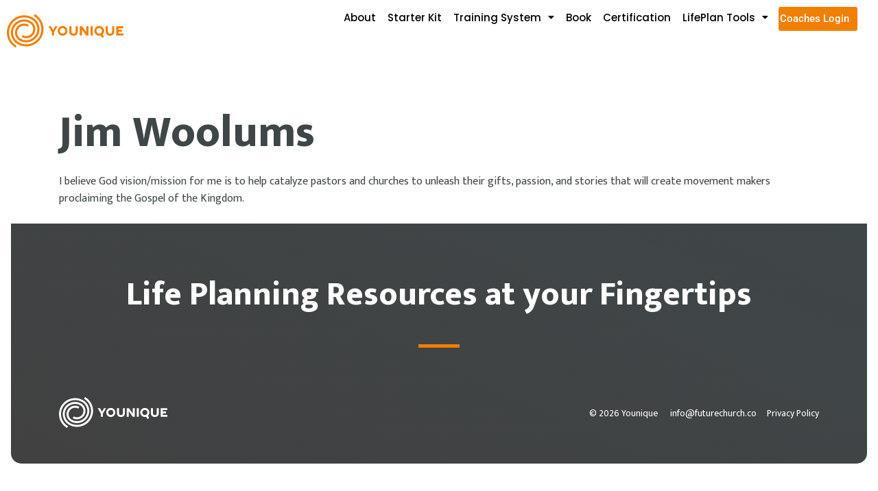

--- FILE ---
content_type: text/html; charset=UTF-8
request_url: https://lifeyounique.com/two-words/jim-woolums/
body_size: 33870
content:
<!DOCTYPE html>
<html lang="en-US">
<head>
	<meta charset="UTF-8" />
<script type="text/javascript">
/* <![CDATA[ */
var gform;gform||(document.addEventListener("gform_main_scripts_loaded",function(){gform.scriptsLoaded=!0}),document.addEventListener("gform/theme/scripts_loaded",function(){gform.themeScriptsLoaded=!0}),window.addEventListener("DOMContentLoaded",function(){gform.domLoaded=!0}),gform={domLoaded:!1,scriptsLoaded:!1,themeScriptsLoaded:!1,isFormEditor:()=>"function"==typeof InitializeEditor,callIfLoaded:function(o){return!(!gform.domLoaded||!gform.scriptsLoaded||!gform.themeScriptsLoaded&&!gform.isFormEditor()||(gform.isFormEditor()&&console.warn("The use of gform.initializeOnLoaded() is deprecated in the form editor context and will be removed in Gravity Forms 3.1."),o(),0))},initializeOnLoaded:function(o){gform.callIfLoaded(o)||(document.addEventListener("gform_main_scripts_loaded",()=>{gform.scriptsLoaded=!0,gform.callIfLoaded(o)}),document.addEventListener("gform/theme/scripts_loaded",()=>{gform.themeScriptsLoaded=!0,gform.callIfLoaded(o)}),window.addEventListener("DOMContentLoaded",()=>{gform.domLoaded=!0,gform.callIfLoaded(o)}))},hooks:{action:{},filter:{}},addAction:function(o,r,e,t){gform.addHook("action",o,r,e,t)},addFilter:function(o,r,e,t){gform.addHook("filter",o,r,e,t)},doAction:function(o){gform.doHook("action",o,arguments)},applyFilters:function(o){return gform.doHook("filter",o,arguments)},removeAction:function(o,r){gform.removeHook("action",o,r)},removeFilter:function(o,r,e){gform.removeHook("filter",o,r,e)},addHook:function(o,r,e,t,n){null==gform.hooks[o][r]&&(gform.hooks[o][r]=[]);var d=gform.hooks[o][r];null==n&&(n=r+"_"+d.length),gform.hooks[o][r].push({tag:n,callable:e,priority:t=null==t?10:t})},doHook:function(r,o,e){var t;if(e=Array.prototype.slice.call(e,1),null!=gform.hooks[r][o]&&((o=gform.hooks[r][o]).sort(function(o,r){return o.priority-r.priority}),o.forEach(function(o){"function"!=typeof(t=o.callable)&&(t=window[t]),"action"==r?t.apply(null,e):e[0]=t.apply(null,e)})),"filter"==r)return e[0]},removeHook:function(o,r,t,n){var e;null!=gform.hooks[o][r]&&(e=(e=gform.hooks[o][r]).filter(function(o,r,e){return!!(null!=n&&n!=o.tag||null!=t&&t!=o.priority)}),gform.hooks[o][r]=e)}});
/* ]]> */
</script>

	<meta name="viewport" content="width=device-width, initial-scale=1" />
	<link rel="profile" href="https://gmpg.org/xfn/11" />
	<link rel="pingback" href="https://lifeyounique.com/xmlrpc.php" />
	<style id="wpforms-css-vars-root">
				:root {
				--wpforms-field-border-radius: 3px;
--wpforms-field-border-style: solid;
--wpforms-field-border-size: 1px;
--wpforms-field-background-color: #ffffff;
--wpforms-field-border-color: rgba( 0, 0, 0, 0.25 );
--wpforms-field-border-color-spare: rgba( 0, 0, 0, 0.25 );
--wpforms-field-text-color: rgba( 0, 0, 0, 0.7 );
--wpforms-field-menu-color: #ffffff;
--wpforms-label-color: rgba( 0, 0, 0, 0.85 );
--wpforms-label-sublabel-color: rgba( 0, 0, 0, 0.55 );
--wpforms-label-error-color: #d63637;
--wpforms-button-border-radius: 3px;
--wpforms-button-border-style: none;
--wpforms-button-border-size: 1px;
--wpforms-button-background-color: #066aab;
--wpforms-button-border-color: #066aab;
--wpforms-button-text-color: #ffffff;
--wpforms-page-break-color: #066aab;
--wpforms-background-image: none;
--wpforms-background-position: center center;
--wpforms-background-repeat: no-repeat;
--wpforms-background-size: cover;
--wpforms-background-width: 100px;
--wpforms-background-height: 100px;
--wpforms-background-color: rgba( 0, 0, 0, 0 );
--wpforms-background-url: none;
--wpforms-container-padding: 0px;
--wpforms-container-border-style: none;
--wpforms-container-border-width: 1px;
--wpforms-container-border-color: #000000;
--wpforms-container-border-radius: 3px;
--wpforms-field-size-input-height: 43px;
--wpforms-field-size-input-spacing: 15px;
--wpforms-field-size-font-size: 16px;
--wpforms-field-size-line-height: 19px;
--wpforms-field-size-padding-h: 14px;
--wpforms-field-size-checkbox-size: 16px;
--wpforms-field-size-sublabel-spacing: 5px;
--wpforms-field-size-icon-size: 1;
--wpforms-label-size-font-size: 16px;
--wpforms-label-size-line-height: 19px;
--wpforms-label-size-sublabel-font-size: 14px;
--wpforms-label-size-sublabel-line-height: 17px;
--wpforms-button-size-font-size: 17px;
--wpforms-button-size-height: 41px;
--wpforms-button-size-padding-h: 15px;
--wpforms-button-size-margin-top: 10px;
--wpforms-container-shadow-size-box-shadow: none;
			}
			</style><meta name='robots' content='index, follow, max-image-preview:large, max-snippet:-1, max-video-preview:-1' />
	<style>img:is([sizes="auto" i], [sizes^="auto," i]) { contain-intrinsic-size: 3000px 1500px }</style>
	
	<!-- This site is optimized with the Yoast SEO plugin v26.8 - https://yoast.com/product/yoast-seo-wordpress/ -->
	<link rel="canonical" href="https://lifeyounique.com/two-words/jim-woolums/" />
	<meta property="og:locale" content="en_US" />
	<meta property="og:type" content="article" />
	<meta property="og:title" content="Jim Woolums - Younique" />
	<meta property="og:description" content="I believe God vision/mission for me is to help catalyze pastors and churches to unleash their gifts, passion, and stories [&hellip;]" />
	<meta property="og:url" content="https://lifeyounique.com/two-words/jim-woolums/" />
	<meta property="og:site_name" content="Younique" />
	<meta property="og:image" content="https://lifeyounique.com/wp-content/uploads/2020/01/AvatarJW.jpg" />
	<meta property="og:image:width" content="320" />
	<meta property="og:image:height" content="320" />
	<meta property="og:image:type" content="image/jpeg" />
	<meta name="twitter:card" content="summary_large_image" />
	<script type="application/ld+json" class="yoast-schema-graph">{"@context":"https://schema.org","@graph":[{"@type":"WebPage","@id":"https://lifeyounique.com/two-words/jim-woolums/","url":"https://lifeyounique.com/two-words/jim-woolums/","name":"Jim Woolums - Younique","isPartOf":{"@id":"https://lifeyounique.com/#website"},"datePublished":"2020-01-12T20:35:53+00:00","breadcrumb":{"@id":"https://lifeyounique.com/two-words/jim-woolums/#breadcrumb"},"inLanguage":"en-US","potentialAction":[{"@type":"ReadAction","target":["https://lifeyounique.com/two-words/jim-woolums/"]}]},{"@type":"BreadcrumbList","@id":"https://lifeyounique.com/two-words/jim-woolums/#breadcrumb","itemListElement":[{"@type":"ListItem","position":1,"name":"Home","item":"https://lifeyounique.com/"},{"@type":"ListItem","position":2,"name":"Jim Woolums"}]},{"@type":"WebSite","@id":"https://lifeyounique.com/#website","url":"https://lifeyounique.com/","name":"Younique","description":"FIND YOUR TRUE CALLING - A Break-thru Process for Personal Vision and Life Planning","potentialAction":[{"@type":"SearchAction","target":{"@type":"EntryPoint","urlTemplate":"https://lifeyounique.com/?s={search_term_string}"},"query-input":{"@type":"PropertyValueSpecification","valueRequired":true,"valueName":"search_term_string"}}],"inLanguage":"en-US"}]}</script>
	<!-- / Yoast SEO plugin. -->


<link rel='dns-prefetch' href='//www.googletagmanager.com' />
<link rel='dns-prefetch' href='//cdnjs.cloudflare.com' />
<link rel='dns-prefetch' href='//cdn.jsdelivr.net' />
<link rel='dns-prefetch' href='//kit.fontawesome.com' />
<link rel='dns-prefetch' href='//js.stripe.com' />
<link rel='dns-prefetch' href='//www.google.com' />
<link rel='dns-prefetch' href='//use.fontawesome.com' />
<link rel='dns-prefetch' href='//fonts.googleapis.com' />
		<!-- This site uses the Google Analytics by MonsterInsights plugin v9.11.1 - Using Analytics tracking - https://www.monsterinsights.com/ -->
							<script src="//www.googletagmanager.com/gtag/js?id=G-1C7SDW2XLF"  data-cfasync="false" data-wpfc-render="false" type="text/javascript" async></script>
			<script data-cfasync="false" data-wpfc-render="false" type="text/javascript">
				var mi_version = '9.11.1';
				var mi_track_user = true;
				var mi_no_track_reason = '';
								var MonsterInsightsDefaultLocations = {"page_location":"https:\/\/lifeyounique.com\/two-words\/jim-woolums\/"};
								if ( typeof MonsterInsightsPrivacyGuardFilter === 'function' ) {
					var MonsterInsightsLocations = (typeof MonsterInsightsExcludeQuery === 'object') ? MonsterInsightsPrivacyGuardFilter( MonsterInsightsExcludeQuery ) : MonsterInsightsPrivacyGuardFilter( MonsterInsightsDefaultLocations );
				} else {
					var MonsterInsightsLocations = (typeof MonsterInsightsExcludeQuery === 'object') ? MonsterInsightsExcludeQuery : MonsterInsightsDefaultLocations;
				}

								var disableStrs = [
										'ga-disable-G-1C7SDW2XLF',
									];

				/* Function to detect opted out users */
				function __gtagTrackerIsOptedOut() {
					for (var index = 0; index < disableStrs.length; index++) {
						if (document.cookie.indexOf(disableStrs[index] + '=true') > -1) {
							return true;
						}
					}

					return false;
				}

				/* Disable tracking if the opt-out cookie exists. */
				if (__gtagTrackerIsOptedOut()) {
					for (var index = 0; index < disableStrs.length; index++) {
						window[disableStrs[index]] = true;
					}
				}

				/* Opt-out function */
				function __gtagTrackerOptout() {
					for (var index = 0; index < disableStrs.length; index++) {
						document.cookie = disableStrs[index] + '=true; expires=Thu, 31 Dec 2099 23:59:59 UTC; path=/';
						window[disableStrs[index]] = true;
					}
				}

				if ('undefined' === typeof gaOptout) {
					function gaOptout() {
						__gtagTrackerOptout();
					}
				}
								window.dataLayer = window.dataLayer || [];

				window.MonsterInsightsDualTracker = {
					helpers: {},
					trackers: {},
				};
				if (mi_track_user) {
					function __gtagDataLayer() {
						dataLayer.push(arguments);
					}

					function __gtagTracker(type, name, parameters) {
						if (!parameters) {
							parameters = {};
						}

						if (parameters.send_to) {
							__gtagDataLayer.apply(null, arguments);
							return;
						}

						if (type === 'event') {
														parameters.send_to = monsterinsights_frontend.v4_id;
							var hookName = name;
							if (typeof parameters['event_category'] !== 'undefined') {
								hookName = parameters['event_category'] + ':' + name;
							}

							if (typeof MonsterInsightsDualTracker.trackers[hookName] !== 'undefined') {
								MonsterInsightsDualTracker.trackers[hookName](parameters);
							} else {
								__gtagDataLayer('event', name, parameters);
							}
							
						} else {
							__gtagDataLayer.apply(null, arguments);
						}
					}

					__gtagTracker('js', new Date());
					__gtagTracker('set', {
						'developer_id.dZGIzZG': true,
											});
					if ( MonsterInsightsLocations.page_location ) {
						__gtagTracker('set', MonsterInsightsLocations);
					}
										__gtagTracker('config', 'G-1C7SDW2XLF', {"forceSSL":"true","link_attribution":"true"} );
										window.gtag = __gtagTracker;										(function () {
						/* https://developers.google.com/analytics/devguides/collection/analyticsjs/ */
						/* ga and __gaTracker compatibility shim. */
						var noopfn = function () {
							return null;
						};
						var newtracker = function () {
							return new Tracker();
						};
						var Tracker = function () {
							return null;
						};
						var p = Tracker.prototype;
						p.get = noopfn;
						p.set = noopfn;
						p.send = function () {
							var args = Array.prototype.slice.call(arguments);
							args.unshift('send');
							__gaTracker.apply(null, args);
						};
						var __gaTracker = function () {
							var len = arguments.length;
							if (len === 0) {
								return;
							}
							var f = arguments[len - 1];
							if (typeof f !== 'object' || f === null || typeof f.hitCallback !== 'function') {
								if ('send' === arguments[0]) {
									var hitConverted, hitObject = false, action;
									if ('event' === arguments[1]) {
										if ('undefined' !== typeof arguments[3]) {
											hitObject = {
												'eventAction': arguments[3],
												'eventCategory': arguments[2],
												'eventLabel': arguments[4],
												'value': arguments[5] ? arguments[5] : 1,
											}
										}
									}
									if ('pageview' === arguments[1]) {
										if ('undefined' !== typeof arguments[2]) {
											hitObject = {
												'eventAction': 'page_view',
												'page_path': arguments[2],
											}
										}
									}
									if (typeof arguments[2] === 'object') {
										hitObject = arguments[2];
									}
									if (typeof arguments[5] === 'object') {
										Object.assign(hitObject, arguments[5]);
									}
									if ('undefined' !== typeof arguments[1].hitType) {
										hitObject = arguments[1];
										if ('pageview' === hitObject.hitType) {
											hitObject.eventAction = 'page_view';
										}
									}
									if (hitObject) {
										action = 'timing' === arguments[1].hitType ? 'timing_complete' : hitObject.eventAction;
										hitConverted = mapArgs(hitObject);
										__gtagTracker('event', action, hitConverted);
									}
								}
								return;
							}

							function mapArgs(args) {
								var arg, hit = {};
								var gaMap = {
									'eventCategory': 'event_category',
									'eventAction': 'event_action',
									'eventLabel': 'event_label',
									'eventValue': 'event_value',
									'nonInteraction': 'non_interaction',
									'timingCategory': 'event_category',
									'timingVar': 'name',
									'timingValue': 'value',
									'timingLabel': 'event_label',
									'page': 'page_path',
									'location': 'page_location',
									'title': 'page_title',
									'referrer' : 'page_referrer',
								};
								for (arg in args) {
																		if (!(!args.hasOwnProperty(arg) || !gaMap.hasOwnProperty(arg))) {
										hit[gaMap[arg]] = args[arg];
									} else {
										hit[arg] = args[arg];
									}
								}
								return hit;
							}

							try {
								f.hitCallback();
							} catch (ex) {
							}
						};
						__gaTracker.create = newtracker;
						__gaTracker.getByName = newtracker;
						__gaTracker.getAll = function () {
							return [];
						};
						__gaTracker.remove = noopfn;
						__gaTracker.loaded = true;
						window['__gaTracker'] = __gaTracker;
					})();
									} else {
										console.log("");
					(function () {
						function __gtagTracker() {
							return null;
						}

						window['__gtagTracker'] = __gtagTracker;
						window['gtag'] = __gtagTracker;
					})();
									}
			</script>
							<!-- / Google Analytics by MonsterInsights -->
		<link rel='stylesheet' id='atomic-blocks-fontawesome-css' href='https://lifeyounique.com/wp-content/plugins/atomic-blocks/dist/assets/fontawesome/css/all.min.css?ver=1726698824' type='text/css' media='all' />
<link rel='stylesheet' id='font-awesome-5-all-css' href='https://lifeyounique.com/wp-content/plugins/elementor/assets/lib/font-awesome/css/all.min.css?ver=3.34.1' type='text/css' media='all' />
<link rel='stylesheet' id='font-awesome-4-shim-css' href='https://lifeyounique.com/wp-content/plugins/elementor/assets/lib/font-awesome/css/v4-shims.min.css?ver=3.34.1' type='text/css' media='all' />
<link rel='stylesheet' id='hfe-widgets-style-css' href='https://lifeyounique.com/wp-content/plugins/header-footer-elementor/inc/widgets-css/frontend.css?ver=2.8.2' type='text/css' media='all' />
<link rel='stylesheet' id='hfe-woo-product-grid-css' href='https://lifeyounique.com/wp-content/plugins/header-footer-elementor/inc/widgets-css/woo-products.css?ver=2.8.2' type='text/css' media='all' />
<link rel='stylesheet' id='shopengine-public-css' href='https://lifeyounique.com/wp-content/plugins/shopengine/assets/css/shopengine-public.css?ver=4.8.7' type='text/css' media='all' />
<link rel='stylesheet' id='shopengine-widget-frontend-css' href='https://lifeyounique.com/wp-content/plugins/shopengine/widgets/init/assets/css/widget-frontend.css?ver=4.8.7' type='text/css' media='all' />
<link rel='stylesheet' id='shopengine-frontend-font-awesome-css' href='https://lifeyounique.com/wp-content/plugins/elementor/assets/lib/font-awesome/css/all.css?ver=4.8.7' type='text/css' media='all' />
<style id='wp-block-library-inline-css' type='text/css'>
:root{--wp-admin-theme-color:#007cba;--wp-admin-theme-color--rgb:0,124,186;--wp-admin-theme-color-darker-10:#006ba1;--wp-admin-theme-color-darker-10--rgb:0,107,161;--wp-admin-theme-color-darker-20:#005a87;--wp-admin-theme-color-darker-20--rgb:0,90,135;--wp-admin-border-width-focus:2px;--wp-block-synced-color:#7a00df;--wp-block-synced-color--rgb:122,0,223;--wp-bound-block-color:var(--wp-block-synced-color)}@media (min-resolution:192dpi){:root{--wp-admin-border-width-focus:1.5px}}.wp-element-button{cursor:pointer}:root{--wp--preset--font-size--normal:16px;--wp--preset--font-size--huge:42px}:root .has-very-light-gray-background-color{background-color:#eee}:root .has-very-dark-gray-background-color{background-color:#313131}:root .has-very-light-gray-color{color:#eee}:root .has-very-dark-gray-color{color:#313131}:root .has-vivid-green-cyan-to-vivid-cyan-blue-gradient-background{background:linear-gradient(135deg,#00d084,#0693e3)}:root .has-purple-crush-gradient-background{background:linear-gradient(135deg,#34e2e4,#4721fb 50%,#ab1dfe)}:root .has-hazy-dawn-gradient-background{background:linear-gradient(135deg,#faaca8,#dad0ec)}:root .has-subdued-olive-gradient-background{background:linear-gradient(135deg,#fafae1,#67a671)}:root .has-atomic-cream-gradient-background{background:linear-gradient(135deg,#fdd79a,#004a59)}:root .has-nightshade-gradient-background{background:linear-gradient(135deg,#330968,#31cdcf)}:root .has-midnight-gradient-background{background:linear-gradient(135deg,#020381,#2874fc)}.has-regular-font-size{font-size:1em}.has-larger-font-size{font-size:2.625em}.has-normal-font-size{font-size:var(--wp--preset--font-size--normal)}.has-huge-font-size{font-size:var(--wp--preset--font-size--huge)}.has-text-align-center{text-align:center}.has-text-align-left{text-align:left}.has-text-align-right{text-align:right}#end-resizable-editor-section{display:none}.aligncenter{clear:both}.items-justified-left{justify-content:flex-start}.items-justified-center{justify-content:center}.items-justified-right{justify-content:flex-end}.items-justified-space-between{justify-content:space-between}.screen-reader-text{border:0;clip-path:inset(50%);height:1px;margin:-1px;overflow:hidden;padding:0;position:absolute;width:1px;word-wrap:normal!important}.screen-reader-text:focus{background-color:#ddd;clip-path:none;color:#444;display:block;font-size:1em;height:auto;left:5px;line-height:normal;padding:15px 23px 14px;text-decoration:none;top:5px;width:auto;z-index:100000}html :where(.has-border-color){border-style:solid}html :where([style*=border-top-color]){border-top-style:solid}html :where([style*=border-right-color]){border-right-style:solid}html :where([style*=border-bottom-color]){border-bottom-style:solid}html :where([style*=border-left-color]){border-left-style:solid}html :where([style*=border-width]){border-style:solid}html :where([style*=border-top-width]){border-top-style:solid}html :where([style*=border-right-width]){border-right-style:solid}html :where([style*=border-bottom-width]){border-bottom-style:solid}html :where([style*=border-left-width]){border-left-style:solid}html :where(img[class*=wp-image-]){height:auto;max-width:100%}:where(figure){margin:0 0 1em}html :where(.is-position-sticky){--wp-admin--admin-bar--position-offset:var(--wp-admin--admin-bar--height,0px)}@media screen and (max-width:600px){html :where(.is-position-sticky){--wp-admin--admin-bar--position-offset:0px}}
</style>
<style id='classic-theme-styles-inline-css' type='text/css'>
/*! This file is auto-generated */
.wp-block-button__link{color:#fff;background-color:#32373c;border-radius:9999px;box-shadow:none;text-decoration:none;padding:calc(.667em + 2px) calc(1.333em + 2px);font-size:1.125em}.wp-block-file__button{background:#32373c;color:#fff;text-decoration:none}
</style>
<link rel='stylesheet' id='wp-components-css' href='https://lifeyounique.com/wp-includes/css/dist/components/style.min.css?ver=6.8.2' type='text/css' media='all' />
<link rel='stylesheet' id='wp-preferences-css' href='https://lifeyounique.com/wp-includes/css/dist/preferences/style.min.css?ver=6.8.2' type='text/css' media='all' />
<link rel='stylesheet' id='wp-block-editor-css' href='https://lifeyounique.com/wp-includes/css/dist/block-editor/style.min.css?ver=6.8.2' type='text/css' media='all' />
<link rel='stylesheet' id='popup-maker-block-library-style-css' href='https://lifeyounique.com/wp-content/plugins/popup-maker/dist/packages/block-library-style.css?ver=dbea705cfafe089d65f1' type='text/css' media='all' />
<link rel='stylesheet' id='gutenkit-frontend-common-css' href='https://lifeyounique.com/wp-content/plugins/gutenkit-blocks-addon/build/gutenkit/frontend-common.css?ver=a28538744097629e283d' type='text/css' media='all' />
<link rel='stylesheet' id='kioken-blocks-style-css' href='https://lifeyounique.com/wp-content/plugins/kioken-blocks/dist/blocks.style.build.css?ver=1.3.9' type='text/css' media='all' />
<link rel='stylesheet' id='popup-builder-block-global-css' href='https://lifeyounique.com/wp-content/plugins/popup-builder-block/build/popup/global.css?ver=2.1.5' type='text/css' media='all' />
<link rel='stylesheet' id='contact-form-7-css' href='https://lifeyounique.com/wp-content/plugins/contact-form-7/includes/css/styles.css?ver=6.1.4' type='text/css' media='all' />
<link rel='stylesheet' id='fcg-sessions-style-css' href='https://lifeyounique.com/wp-content/plugins/fc-guide//css/fc-sessions.css?ver=1726698822' type='text/css' media='all' />
<link rel='stylesheet' id='som_lost_password_style-css' href='https://lifeyounique.com/wp-content/plugins/frontend-reset-password/assets/css/password-lost.css?ver=6.8.2' type='text/css' media='all' />
<link rel='stylesheet' id='pmpro_frontend_base-css' href='https://lifeyounique.com/wp-content/plugins/paid-memberships-pro/css/frontend/base.css?ver=3.6' type='text/css' media='all' />
<link rel='stylesheet' id='pmpro_frontend_variation_1-css' href='https://lifeyounique.com/wp-content/plugins/paid-memberships-pro/css/frontend/variation_1.css?ver=3.6' type='text/css' media='all' />
<link rel='stylesheet' id='font-awesome-css' href='https://lifeyounique.com/wp-content/plugins/elementor/assets/lib/font-awesome/css/font-awesome.min.css?ver=4.7.0' type='text/css' media='all' />
<link rel='stylesheet' id='woocommerce-layout-css' href='https://lifeyounique.com/wp-content/plugins/woocommerce/assets/css/woocommerce-layout.css?ver=10.4.3' type='text/css' media='all' />
<link rel='stylesheet' id='woocommerce-smallscreen-css' href='https://lifeyounique.com/wp-content/plugins/woocommerce/assets/css/woocommerce-smallscreen.css?ver=10.4.3' type='text/css' media='only screen and (max-width: 768px)' />
<link rel='stylesheet' id='woocommerce-general-css' href='https://lifeyounique.com/wp-content/plugins/woocommerce/assets/css/woocommerce.css?ver=10.4.3' type='text/css' media='all' />
<style id='woocommerce-inline-inline-css' type='text/css'>
.woocommerce form .form-row .required { visibility: visible; }
</style>
<link rel='stylesheet' id='xs-front-style-css' href='https://lifeyounique.com/wp-content/plugins/wp-social/assets/css/frontend.css?ver=3.1.4' type='text/css' media='all' />
<link rel='stylesheet' id='xs_login_font_login_css-css' href='https://lifeyounique.com/wp-content/plugins/wp-social/assets/css/font-icon.css?ver=3.1.4' type='text/css' media='all' />
<link rel='stylesheet' id='ppress-frontend-css' href='https://lifeyounique.com/wp-content/plugins/wp-user-avatar/assets/css/frontend.min.css?ver=4.16.9' type='text/css' media='all' />
<link rel='stylesheet' id='ppress-flatpickr-css' href='https://lifeyounique.com/wp-content/plugins/wp-user-avatar/assets/flatpickr/flatpickr.min.css?ver=4.16.9' type='text/css' media='all' />
<link rel='stylesheet' id='ppress-select2-css' href='https://lifeyounique.com/wp-content/plugins/wp-user-avatar/assets/select2/select2.min.css?ver=6.8.2' type='text/css' media='all' />
<link rel='stylesheet' id='fc-woo__jquery-modal-styles-css' href='https://cdnjs.cloudflare.com/ajax/libs/jquery-modal/0.9.1/jquery.modal.min.css?ver=6.8.2' type='text/css' media='all' />
<link rel='stylesheet' id='hfe-style-css' href='https://lifeyounique.com/wp-content/plugins/header-footer-elementor/assets/css/header-footer-elementor.css?ver=2.8.2' type='text/css' media='all' />
<link rel='stylesheet' id='elementor-icons-css' href='https://lifeyounique.com/wp-content/plugins/elementor/assets/lib/eicons/css/elementor-icons.min.css?ver=5.45.0' type='text/css' media='all' />
<link rel='stylesheet' id='elementor-frontend-css' href='https://lifeyounique.com/wp-content/plugins/elementor/assets/css/frontend.min.css?ver=3.34.1' type='text/css' media='all' />
<link rel='stylesheet' id='elementor-post-28224-css' href='https://lifeyounique.com/wp-content/uploads/elementor/css/post-28224.css?ver=1770085498' type='text/css' media='all' />
<link rel='stylesheet' id='elementor-post-28258-css' href='https://lifeyounique.com/wp-content/uploads/elementor/css/post-28258.css?ver=1770085498' type='text/css' media='all' />
<link rel='stylesheet' id='gutenkit-third-party-editor-compatibility-css' href='https://lifeyounique.com/wp-content/plugins/popup-builder-block/build/compatibility/frontend.css?ver=3d448a7df93bfa355643' type='text/css' media='all' />
<link rel='stylesheet' id='cute-alert-css' href='https://lifeyounique.com/wp-content/plugins/metform/public/assets/lib/cute-alert/style.css?ver=4.0.6' type='text/css' media='all' />
<link rel='stylesheet' id='text-editor-style-css' href='https://lifeyounique.com/wp-content/plugins/metform/public/assets/css/text-editor.css?ver=4.0.6' type='text/css' media='all' />
<link rel='stylesheet' id='wur_content_css-css' href='https://lifeyounique.com/wp-content/plugins/wp-ultimate-review/assets/public/css/content-page.css?ver=2.3.7' type='text/css' media='all' />
<link rel='stylesheet' id='dashicons-css' href='https://lifeyounique.com/wp-includes/css/dashicons.min.css?ver=6.8.2' type='text/css' media='all' />
<link rel='stylesheet' id='younique-style-css' href='https://use.fontawesome.com/releases/v5.7.2/css/all.css?ver=6.8.2' type='text/css' media='all' />
<link rel='stylesheet' id='younique-slick-css-css' href='https://cdn.jsdelivr.net/npm/slick-carousel@1.8.1/slick/slick.css?ver=6.8.2' type='text/css' media='all' />
<link rel='stylesheet' id='ly-master-css-css' href='https://lifeyounique.com/wp-content/themes/master-theme/css/master.css?ver=1726698807' type='text/css' media='all' />
<link rel='stylesheet' id='shopengine-modal-styles-css' href='https://lifeyounique.com/wp-content/plugins/shopengine/assets/css/shopengine-modal.css?ver=4.8.7' type='text/css' media='all' />
<link rel='stylesheet' id='wp-color-picker-css' href='https://lifeyounique.com/wp-admin/css/color-picker.min.css?ver=6.8.2' type='text/css' media='all' />
<link rel='stylesheet' id='shopengine-swatches-loop-css-css' href='https://lifeyounique.com/wp-content/plugins/shopengine/modules/swatches/loop-product-support/assets/swatches.css?ver=1770113985' type='text/css' media='all' />
<link rel='stylesheet' id='shopengine-wishlist-css' href='https://lifeyounique.com/wp-content/plugins/shopengine/modules/wishlist/assets/css/wishlist.css?ver=4.8.7' type='text/css' media='all' />
<link rel='stylesheet' id='shopengine-comparison-css' href='https://lifeyounique.com/wp-content/plugins/shopengine/modules/comparison/assets/css/comparison.css?ver=6.8.2' type='text/css' media='all' />
<link rel='stylesheet' id='shopengine-css-front-css' href='https://lifeyounique.com/wp-content/plugins/shopengine/modules/swatches/assets/css/frontend.css?ver=4.8.7' type='text/css' media='all' />
<link rel='stylesheet' id='popup-maker-site-css' href='//lifeyounique.com/wp-content/uploads/pum/pum-site-styles.css?generated=1755181033&#038;ver=1.21.5' type='text/css' media='all' />
<link rel='stylesheet' id='gform_basic-css' href='https://lifeyounique.com/wp-content/plugins/gravityforms/assets/css/dist/basic.min.css?ver=2.9.26' type='text/css' media='all' />
<link rel='stylesheet' id='gform_theme_components-css' href='https://lifeyounique.com/wp-content/plugins/gravityforms/assets/css/dist/theme-components.min.css?ver=2.9.26' type='text/css' media='all' />
<link rel='stylesheet' id='gform_theme-css' href='https://lifeyounique.com/wp-content/plugins/gravityforms/assets/css/dist/theme.min.css?ver=2.9.26' type='text/css' media='all' />
<link rel='stylesheet' id='ly-main-css' href='https://lifeyounique.com/wp-content/themes/younique-child-theme/css/younique.css?ver=1726698807' type='text/css' media='all' />
<link rel='stylesheet' id='ly-venobox-css' href='https://lifeyounique.com/wp-content/themes/younique-child-theme/assets/vendors/venobox/venobox.css?ver=6.8.2' type='text/css' media='all' />
<link rel='stylesheet' id='ly-google-fonts-here-css' href='https://fonts.googleapis.com/css2?family=Comfortaa:wght@400;500;600;700&#038;family=Mukta:wght@200;400;600;800&#038;family=Nothing+You+Could+Do&#038;family=Source+Sans+Pro:wght@300;400;600;700;900&#038;display=swap' type='text/css' media='all' />
<link rel='stylesheet' id='hfe-elementor-icons-css' href='https://lifeyounique.com/wp-content/plugins/elementor/assets/lib/eicons/css/elementor-icons.min.css?ver=5.34.0' type='text/css' media='all' />
<link rel='stylesheet' id='hfe-icons-list-css' href='https://lifeyounique.com/wp-content/plugins/elementor/assets/css/widget-icon-list.min.css?ver=3.24.3' type='text/css' media='all' />
<link rel='stylesheet' id='hfe-social-icons-css' href='https://lifeyounique.com/wp-content/plugins/elementor/assets/css/widget-social-icons.min.css?ver=3.24.0' type='text/css' media='all' />
<link rel='stylesheet' id='hfe-social-share-icons-brands-css' href='https://lifeyounique.com/wp-content/plugins/elementor/assets/lib/font-awesome/css/brands.css?ver=5.15.3' type='text/css' media='all' />
<link rel='stylesheet' id='hfe-social-share-icons-fontawesome-css' href='https://lifeyounique.com/wp-content/plugins/elementor/assets/lib/font-awesome/css/fontawesome.css?ver=5.15.3' type='text/css' media='all' />
<link rel='stylesheet' id='hfe-nav-menu-icons-css' href='https://lifeyounique.com/wp-content/plugins/elementor/assets/lib/font-awesome/css/solid.css?ver=5.15.3' type='text/css' media='all' />
<link rel='stylesheet' id='ekit-widget-styles-css' href='https://lifeyounique.com/wp-content/plugins/elementskit-lite/widgets/init/assets/css/widget-styles.css?ver=3.7.8' type='text/css' media='all' />
<link rel='stylesheet' id='ekit-responsive-css' href='https://lifeyounique.com/wp-content/plugins/elementskit-lite/widgets/init/assets/css/responsive.css?ver=3.7.8' type='text/css' media='all' />
<link rel='stylesheet' id='um_modal-css' href='https://lifeyounique.com/wp-content/plugins/ultimate-member/assets/css/um-modal.min.css?ver=2.11.1' type='text/css' media='all' />
<link rel='stylesheet' id='um_ui-css' href='https://lifeyounique.com/wp-content/plugins/ultimate-member/assets/libs/jquery-ui/jquery-ui.min.css?ver=1.13.2' type='text/css' media='all' />
<link rel='stylesheet' id='um_tipsy-css' href='https://lifeyounique.com/wp-content/plugins/ultimate-member/assets/libs/tipsy/tipsy.min.css?ver=1.0.0a' type='text/css' media='all' />
<link rel='stylesheet' id='um_raty-css' href='https://lifeyounique.com/wp-content/plugins/ultimate-member/assets/libs/raty/um-raty.min.css?ver=2.6.0' type='text/css' media='all' />
<link rel='stylesheet' id='select2-css' href='https://lifeyounique.com/wp-content/plugins/ultimate-member/assets/libs/select2/select2.min.css?ver=4.0.13' type='text/css' media='all' />
<link rel='stylesheet' id='um_fileupload-css' href='https://lifeyounique.com/wp-content/plugins/ultimate-member/assets/css/um-fileupload.min.css?ver=2.11.1' type='text/css' media='all' />
<link rel='stylesheet' id='um_confirm-css' href='https://lifeyounique.com/wp-content/plugins/ultimate-member/assets/libs/um-confirm/um-confirm.min.css?ver=1.0' type='text/css' media='all' />
<link rel='stylesheet' id='um_datetime-css' href='https://lifeyounique.com/wp-content/plugins/ultimate-member/assets/libs/pickadate/default.min.css?ver=3.6.2' type='text/css' media='all' />
<link rel='stylesheet' id='um_datetime_date-css' href='https://lifeyounique.com/wp-content/plugins/ultimate-member/assets/libs/pickadate/default.date.min.css?ver=3.6.2' type='text/css' media='all' />
<link rel='stylesheet' id='um_datetime_time-css' href='https://lifeyounique.com/wp-content/plugins/ultimate-member/assets/libs/pickadate/default.time.min.css?ver=3.6.2' type='text/css' media='all' />
<link rel='stylesheet' id='um_fonticons_ii-css' href='https://lifeyounique.com/wp-content/plugins/ultimate-member/assets/libs/legacy/fonticons/fonticons-ii.min.css?ver=2.11.1' type='text/css' media='all' />
<link rel='stylesheet' id='um_fonticons_fa-css' href='https://lifeyounique.com/wp-content/plugins/ultimate-member/assets/libs/legacy/fonticons/fonticons-fa.min.css?ver=2.11.1' type='text/css' media='all' />
<link rel='stylesheet' id='um_fontawesome-css' href='https://lifeyounique.com/wp-content/plugins/ultimate-member/assets/css/um-fontawesome.min.css?ver=6.5.2' type='text/css' media='all' />
<link rel='stylesheet' id='um_common-css' href='https://lifeyounique.com/wp-content/plugins/ultimate-member/assets/css/common.min.css?ver=2.11.1' type='text/css' media='all' />
<link rel='stylesheet' id='um_responsive-css' href='https://lifeyounique.com/wp-content/plugins/ultimate-member/assets/css/um-responsive.min.css?ver=2.11.1' type='text/css' media='all' />
<link rel='stylesheet' id='um_styles-css' href='https://lifeyounique.com/wp-content/plugins/ultimate-member/assets/css/um-styles.min.css?ver=2.11.1' type='text/css' media='all' />
<link rel='stylesheet' id='um_crop-css' href='https://lifeyounique.com/wp-content/plugins/ultimate-member/assets/libs/cropper/cropper.min.css?ver=1.6.1' type='text/css' media='all' />
<link rel='stylesheet' id='um_profile-css' href='https://lifeyounique.com/wp-content/plugins/ultimate-member/assets/css/um-profile.min.css?ver=2.11.1' type='text/css' media='all' />
<link rel='stylesheet' id='um_account-css' href='https://lifeyounique.com/wp-content/plugins/ultimate-member/assets/css/um-account.min.css?ver=2.11.1' type='text/css' media='all' />
<link rel='stylesheet' id='um_misc-css' href='https://lifeyounique.com/wp-content/plugins/ultimate-member/assets/css/um-misc.min.css?ver=2.11.1' type='text/css' media='all' />
<link rel='stylesheet' id='um_default_css-css' href='https://lifeyounique.com/wp-content/plugins/ultimate-member/assets/css/um-old-default.min.css?ver=2.11.1' type='text/css' media='all' />
<link rel='stylesheet' id='elementor-gf-local-roboto-css' href='https://lifeyounique.com/wp-content/uploads/elementor/google-fonts/css/roboto.css?ver=1742829802' type='text/css' media='all' />
<link rel='stylesheet' id='elementor-gf-local-robotoslab-css' href='https://lifeyounique.com/wp-content/uploads/elementor/google-fonts/css/robotoslab.css?ver=1742829803' type='text/css' media='all' />
<link rel='stylesheet' id='elementor-gf-local-poppins-css' href='https://lifeyounique.com/wp-content/uploads/elementor/google-fonts/css/poppins.css?ver=1742829803' type='text/css' media='all' />
<link rel='stylesheet' id='elementor-icons-shared-0-css' href='https://lifeyounique.com/wp-content/plugins/elementor/assets/lib/font-awesome/css/fontawesome.min.css?ver=5.15.3' type='text/css' media='all' />
<link rel='stylesheet' id='elementor-icons-fa-solid-css' href='https://lifeyounique.com/wp-content/plugins/elementor/assets/lib/font-awesome/css/solid.min.css?ver=5.15.3' type='text/css' media='all' />
<link rel='stylesheet' id='elementor-icons-fa-regular-css' href='https://lifeyounique.com/wp-content/plugins/elementor/assets/lib/font-awesome/css/regular.min.css?ver=5.15.3' type='text/css' media='all' />
<script type="text/javascript" id="woocommerce-google-analytics-integration-gtag-js-after">
/* <![CDATA[ */
/* Google Analytics for WooCommerce (gtag.js) */
					window.dataLayer = window.dataLayer || [];
					function gtag(){dataLayer.push(arguments);}
					// Set up default consent state.
					for ( const mode of [{"analytics_storage":"denied","ad_storage":"denied","ad_user_data":"denied","ad_personalization":"denied","region":["AT","BE","BG","HR","CY","CZ","DK","EE","FI","FR","DE","GR","HU","IS","IE","IT","LV","LI","LT","LU","MT","NL","NO","PL","PT","RO","SK","SI","ES","SE","GB","CH"]}] || [] ) {
						gtag( "consent", "default", { "wait_for_update": 500, ...mode } );
					}
					gtag("js", new Date());
					gtag("set", "developer_id.dOGY3NW", true);
					gtag("config", "G-1C7SDW2XLF", {"track_404":true,"allow_google_signals":true,"logged_in":false,"linker":{"domains":[],"allow_incoming":false},"custom_map":{"dimension1":"logged_in"}});
/* ]]> */
</script>
<script type="text/javascript" src="https://lifeyounique.com/wp-content/plugins/elementor/assets/lib/font-awesome/js/v4-shims.min.js?ver=3.34.1" id="font-awesome-4-shim-js"></script>
<script type="text/javascript" src="https://lifeyounique.com/wp-content/plugins/google-analytics-for-wordpress/assets/js/frontend-gtag.min.js?ver=9.11.1" id="monsterinsights-frontend-script-js" async="async" data-wp-strategy="async"></script>
<script data-cfasync="false" data-wpfc-render="false" type="text/javascript" id='monsterinsights-frontend-script-js-extra'>/* <![CDATA[ */
var monsterinsights_frontend = {"js_events_tracking":"true","download_extensions":"doc,pdf,ppt,zip,xls,docx,pptx,xlsx","inbound_paths":"[{\"path\":\"\\\/go\\\/\",\"label\":\"affiliate\"},{\"path\":\"\\\/recommend\\\/\",\"label\":\"affiliate\"}]","home_url":"https:\/\/lifeyounique.com","hash_tracking":"false","v4_id":"G-1C7SDW2XLF"};/* ]]> */
</script>
<script type="text/javascript" src="https://lifeyounique.com/wp-includes/js/jquery/jquery.min.js?ver=3.7.1" id="jquery-core-js"></script>
<script type="text/javascript" src="https://lifeyounique.com/wp-includes/js/jquery/jquery-migrate.min.js?ver=3.4.1" id="jquery-migrate-js"></script>
<script type="text/javascript" id="jquery-js-after">
/* <![CDATA[ */
!function($){"use strict";$(document).ready(function(){$(this).scrollTop()>100&&$(".hfe-scroll-to-top-wrap").removeClass("hfe-scroll-to-top-hide"),$(window).scroll(function(){$(this).scrollTop()<100?$(".hfe-scroll-to-top-wrap").fadeOut(300):$(".hfe-scroll-to-top-wrap").fadeIn(300)}),$(".hfe-scroll-to-top-wrap").on("click",function(){$("html, body").animate({scrollTop:0},300);return!1})})}(jQuery);
!function($){'use strict';$(document).ready(function(){var bar=$('.hfe-reading-progress-bar');if(!bar.length)return;$(window).on('scroll',function(){var s=$(window).scrollTop(),d=$(document).height()-$(window).height(),p=d? s/d*100:0;bar.css('width',p+'%')});});}(jQuery);
/* ]]> */
</script>
<script type="text/javascript" src="https://lifeyounique.com/wp-content/plugins/wp-letsencrypt-ssl/admin/js/jsredirect.js?ver=7.8.5.8" id="wpen-jsredirect-js"></script>
<script type="text/javascript" src="https://lifeyounique.com/wp-content/plugins/woocommerce/assets/js/flexslider/jquery.flexslider.min.js?ver=2.7.2-wc.10.4.3" id="wc-flexslider-js" defer="defer" data-wp-strategy="defer"></script>
<script type="text/javascript" src="https://lifeyounique.com/wp-content/plugins/woocommerce/assets/js/jquery-blockui/jquery.blockUI.min.js?ver=2.7.0-wc.10.4.3" id="wc-jquery-blockui-js" defer="defer" data-wp-strategy="defer"></script>
<script type="text/javascript" id="wc-add-to-cart-js-extra">
/* <![CDATA[ */
var wc_add_to_cart_params = {"ajax_url":"\/wp-admin\/admin-ajax.php","wc_ajax_url":"\/?wc-ajax=%%endpoint%%","i18n_view_cart":"View cart","cart_url":"https:\/\/lifeyounique.com","is_cart":"","cart_redirect_after_add":"yes"};
/* ]]> */
</script>
<script type="text/javascript" src="https://lifeyounique.com/wp-content/plugins/woocommerce/assets/js/frontend/add-to-cart.min.js?ver=10.4.3" id="wc-add-to-cart-js" defer="defer" data-wp-strategy="defer"></script>
<script type="text/javascript" src="https://lifeyounique.com/wp-content/plugins/woocommerce/assets/js/js-cookie/js.cookie.min.js?ver=2.1.4-wc.10.4.3" id="wc-js-cookie-js" defer="defer" data-wp-strategy="defer"></script>
<script type="text/javascript" id="woocommerce-js-extra">
/* <![CDATA[ */
var woocommerce_params = {"ajax_url":"\/wp-admin\/admin-ajax.php","wc_ajax_url":"\/?wc-ajax=%%endpoint%%","i18n_password_show":"Show password","i18n_password_hide":"Hide password"};
/* ]]> */
</script>
<script type="text/javascript" src="https://lifeyounique.com/wp-content/plugins/woocommerce/assets/js/frontend/woocommerce.min.js?ver=10.4.3" id="woocommerce-js" defer="defer" data-wp-strategy="defer"></script>
<script type="text/javascript" id="xs_front_main_js-js-extra">
/* <![CDATA[ */
var rest_config = {"rest_url":"https:\/\/lifeyounique.com\/wp-json\/","nonce":"10c390df36","insta_enabled":""};
/* ]]> */
</script>
<script type="text/javascript" src="https://lifeyounique.com/wp-content/plugins/wp-social/assets/js/front-main.js?ver=3.1.4" id="xs_front_main_js-js"></script>
<script type="text/javascript" src="https://lifeyounique.com/wp-content/plugins/wp-user-avatar/assets/flatpickr/flatpickr.min.js?ver=4.16.9" id="ppress-flatpickr-js"></script>
<script type="text/javascript" src="https://lifeyounique.com/wp-content/plugins/wp-user-avatar/assets/select2/select2.min.js?ver=4.16.9" id="ppress-select2-js"></script>
<script type="text/javascript" src="https://cdnjs.cloudflare.com/ajax/libs/jquery-modal/0.9.1/jquery.modal.min.js?ver=6.8.2" id="fc-woo__jquery-modal-js"></script>
<script type="text/javascript" id="xs_social_custom-js-extra">
/* <![CDATA[ */
var rest_api_conf = {"siteurl":"https:\/\/lifeyounique.com","nonce":"10c390df36","root":"https:\/\/lifeyounique.com\/wp-json\/"};
var wsluFrontObj = {"resturl":"https:\/\/lifeyounique.com\/wp-json\/","rest_nonce":"10c390df36"};
/* ]]> */
</script>
<script type="text/javascript" src="https://lifeyounique.com/wp-content/plugins/wp-social/assets/js/social-front.js?ver=3.1.4" id="xs_social_custom-js"></script>
<script type="text/javascript" src="https://lifeyounique.com/wp-content/plugins/wp-ultimate-review/assets/public/script/content-page.js?ver=2.3.7" id="wur_review_content_script-js"></script>
<script type="text/javascript" src="https://cdn.jsdelivr.net/npm/slick-carousel@1.8.1/slick/slick.min.js?ver=6.8.2" id="younique-slick-js-js"></script>
<script type="text/javascript" src="https://kit.fontawesome.com/a01141edf2.js?ver=6.8.2" id="ly-fontawesome-js"></script>
<script type="text/javascript" src="https://lifeyounique.com/wp-content/plugins/shopengine/assets/js/shopengine-modal.js?ver=4.8.7" id="shopengine-modal-script-js"></script>
<script type="text/javascript" id="shopengine-quickview-js-extra">
/* <![CDATA[ */
var shopEngineQuickView = {"rest_nonce":"10c390df36"};
/* ]]> */
</script>
<script type="text/javascript" src="https://lifeyounique.com/wp-content/plugins/shopengine/modules/quick-view/assets/js/script.js?ver=6.8.2" id="shopengine-quickview-js"></script>
<script type="text/javascript" id="shopengine-wishlist-js-extra">
/* <![CDATA[ */
var shopEngineWishlist = {"product_id":"13193","resturl":"https:\/\/lifeyounique.com\/wp-json\/","isLoggedIn":"","rest_nonce":"10c390df36","wishlist_position":"bottom-right","wishlist_added_notice":"Your product is added to wishlist","wishlist_removed_notice":"Your product is removed from wishlist"};
/* ]]> */
</script>
<script type="text/javascript" src="https://lifeyounique.com/wp-content/plugins/shopengine/modules/wishlist/assets/js/wishlist.js?ver=6.8.2" id="shopengine-wishlist-js"></script>
<script type="text/javascript" src="https://js.stripe.com/v3/" id="ppress-stripe-v3-js"></script>
<script type="text/javascript" defer='defer' src="https://lifeyounique.com/wp-content/plugins/gravityforms/js/jquery.json.min.js?ver=2.9.26" id="gform_json-js"></script>
<script type="text/javascript" id="gform_gravityforms-js-extra">
/* <![CDATA[ */
var gf_global = {"gf_currency_config":{"name":"U.S. Dollar","symbol_left":"$","symbol_right":"","symbol_padding":"","thousand_separator":",","decimal_separator":".","decimals":2,"code":"USD"},"base_url":"https:\/\/lifeyounique.com\/wp-content\/plugins\/gravityforms","number_formats":[],"spinnerUrl":"https:\/\/lifeyounique.com\/wp-content\/plugins\/gravityforms\/images\/spinner.svg","version_hash":"3f099392dd713722c8af09ceaafa7195","strings":{"newRowAdded":"New row added.","rowRemoved":"Row removed","formSaved":"The form has been saved.  The content contains the link to return and complete the form."}};
var gf_global = {"gf_currency_config":{"name":"U.S. Dollar","symbol_left":"$","symbol_right":"","symbol_padding":"","thousand_separator":",","decimal_separator":".","decimals":2,"code":"USD"},"base_url":"https:\/\/lifeyounique.com\/wp-content\/plugins\/gravityforms","number_formats":[],"spinnerUrl":"https:\/\/lifeyounique.com\/wp-content\/plugins\/gravityforms\/images\/spinner.svg","version_hash":"3f099392dd713722c8af09ceaafa7195","strings":{"newRowAdded":"New row added.","rowRemoved":"Row removed","formSaved":"The form has been saved.  The content contains the link to return and complete the form."}};
var gf_global = {"gf_currency_config":{"name":"U.S. Dollar","symbol_left":"$","symbol_right":"","symbol_padding":"","thousand_separator":",","decimal_separator":".","decimals":2,"code":"USD"},"base_url":"https:\/\/lifeyounique.com\/wp-content\/plugins\/gravityforms","number_formats":[],"spinnerUrl":"https:\/\/lifeyounique.com\/wp-content\/plugins\/gravityforms\/images\/spinner.svg","version_hash":"3f099392dd713722c8af09ceaafa7195","strings":{"newRowAdded":"New row added.","rowRemoved":"Row removed","formSaved":"The form has been saved.  The content contains the link to return and complete the form."}};
var gf_global = {"gf_currency_config":{"name":"U.S. Dollar","symbol_left":"$","symbol_right":"","symbol_padding":"","thousand_separator":",","decimal_separator":".","decimals":2,"code":"USD"},"base_url":"https:\/\/lifeyounique.com\/wp-content\/plugins\/gravityforms","number_formats":[],"spinnerUrl":"https:\/\/lifeyounique.com\/wp-content\/plugins\/gravityforms\/images\/spinner.svg","version_hash":"3f099392dd713722c8af09ceaafa7195","strings":{"newRowAdded":"New row added.","rowRemoved":"Row removed","formSaved":"The form has been saved.  The content contains the link to return and complete the form."}};
var gf_global = {"gf_currency_config":{"name":"U.S. Dollar","symbol_left":"$","symbol_right":"","symbol_padding":"","thousand_separator":",","decimal_separator":".","decimals":2,"code":"USD"},"base_url":"https:\/\/lifeyounique.com\/wp-content\/plugins\/gravityforms","number_formats":[],"spinnerUrl":"https:\/\/lifeyounique.com\/wp-content\/plugins\/gravityforms\/images\/spinner.svg","version_hash":"3f099392dd713722c8af09ceaafa7195","strings":{"newRowAdded":"New row added.","rowRemoved":"Row removed","formSaved":"The form has been saved.  The content contains the link to return and complete the form."}};
var gf_global = {"gf_currency_config":{"name":"U.S. Dollar","symbol_left":"$","symbol_right":"","symbol_padding":"","thousand_separator":",","decimal_separator":".","decimals":2,"code":"USD"},"base_url":"https:\/\/lifeyounique.com\/wp-content\/plugins\/gravityforms","number_formats":[],"spinnerUrl":"https:\/\/lifeyounique.com\/wp-content\/plugins\/gravityforms\/images\/spinner.svg","version_hash":"3f099392dd713722c8af09ceaafa7195","strings":{"newRowAdded":"New row added.","rowRemoved":"Row removed","formSaved":"The form has been saved.  The content contains the link to return and complete the form."}};
var gf_global = {"gf_currency_config":{"name":"U.S. Dollar","symbol_left":"$","symbol_right":"","symbol_padding":"","thousand_separator":",","decimal_separator":".","decimals":2,"code":"USD"},"base_url":"https:\/\/lifeyounique.com\/wp-content\/plugins\/gravityforms","number_formats":[],"spinnerUrl":"https:\/\/lifeyounique.com\/wp-content\/plugins\/gravityforms\/images\/spinner.svg","version_hash":"3f099392dd713722c8af09ceaafa7195","strings":{"newRowAdded":"New row added.","rowRemoved":"Row removed","formSaved":"The form has been saved.  The content contains the link to return and complete the form."}};
var gf_global = {"gf_currency_config":{"name":"U.S. Dollar","symbol_left":"$","symbol_right":"","symbol_padding":"","thousand_separator":",","decimal_separator":".","decimals":2,"code":"USD"},"base_url":"https:\/\/lifeyounique.com\/wp-content\/plugins\/gravityforms","number_formats":[],"spinnerUrl":"https:\/\/lifeyounique.com\/wp-content\/plugins\/gravityforms\/images\/spinner.svg","version_hash":"3f099392dd713722c8af09ceaafa7195","strings":{"newRowAdded":"New row added.","rowRemoved":"Row removed","formSaved":"The form has been saved.  The content contains the link to return and complete the form."}};
var gf_global = {"gf_currency_config":{"name":"U.S. Dollar","symbol_left":"$","symbol_right":"","symbol_padding":"","thousand_separator":",","decimal_separator":".","decimals":2,"code":"USD"},"base_url":"https:\/\/lifeyounique.com\/wp-content\/plugins\/gravityforms","number_formats":[],"spinnerUrl":"https:\/\/lifeyounique.com\/wp-content\/plugins\/gravityforms\/images\/spinner.svg","version_hash":"3f099392dd713722c8af09ceaafa7195","strings":{"newRowAdded":"New row added.","rowRemoved":"Row removed","formSaved":"The form has been saved.  The content contains the link to return and complete the form."}};
var gf_global = {"gf_currency_config":{"name":"U.S. Dollar","symbol_left":"$","symbol_right":"","symbol_padding":"","thousand_separator":",","decimal_separator":".","decimals":2,"code":"USD"},"base_url":"https:\/\/lifeyounique.com\/wp-content\/plugins\/gravityforms","number_formats":[],"spinnerUrl":"https:\/\/lifeyounique.com\/wp-content\/plugins\/gravityforms\/images\/spinner.svg","version_hash":"3f099392dd713722c8af09ceaafa7195","strings":{"newRowAdded":"New row added.","rowRemoved":"Row removed","formSaved":"The form has been saved.  The content contains the link to return and complete the form."}};
var gf_global = {"gf_currency_config":{"name":"U.S. Dollar","symbol_left":"$","symbol_right":"","symbol_padding":"","thousand_separator":",","decimal_separator":".","decimals":2,"code":"USD"},"base_url":"https:\/\/lifeyounique.com\/wp-content\/plugins\/gravityforms","number_formats":[],"spinnerUrl":"https:\/\/lifeyounique.com\/wp-content\/plugins\/gravityforms\/images\/spinner.svg","version_hash":"3f099392dd713722c8af09ceaafa7195","strings":{"newRowAdded":"New row added.","rowRemoved":"Row removed","formSaved":"The form has been saved.  The content contains the link to return and complete the form."}};
var gf_global = {"gf_currency_config":{"name":"U.S. Dollar","symbol_left":"$","symbol_right":"","symbol_padding":"","thousand_separator":",","decimal_separator":".","decimals":2,"code":"USD"},"base_url":"https:\/\/lifeyounique.com\/wp-content\/plugins\/gravityforms","number_formats":[],"spinnerUrl":"https:\/\/lifeyounique.com\/wp-content\/plugins\/gravityforms\/images\/spinner.svg","version_hash":"3f099392dd713722c8af09ceaafa7195","strings":{"newRowAdded":"New row added.","rowRemoved":"Row removed","formSaved":"The form has been saved.  The content contains the link to return and complete the form."}};
var gf_global = {"gf_currency_config":{"name":"U.S. Dollar","symbol_left":"$","symbol_right":"","symbol_padding":"","thousand_separator":",","decimal_separator":".","decimals":2,"code":"USD"},"base_url":"https:\/\/lifeyounique.com\/wp-content\/plugins\/gravityforms","number_formats":[],"spinnerUrl":"https:\/\/lifeyounique.com\/wp-content\/plugins\/gravityforms\/images\/spinner.svg","version_hash":"3f099392dd713722c8af09ceaafa7195","strings":{"newRowAdded":"New row added.","rowRemoved":"Row removed","formSaved":"The form has been saved.  The content contains the link to return and complete the form."}};
var gform_i18n = {"datepicker":{"days":{"monday":"Mo","tuesday":"Tu","wednesday":"We","thursday":"Th","friday":"Fr","saturday":"Sa","sunday":"Su"},"months":{"january":"January","february":"February","march":"March","april":"April","may":"May","june":"June","july":"July","august":"August","september":"September","october":"October","november":"November","december":"December"},"firstDay":1,"iconText":"Select date"}};
var gf_legacy_multi = {"9":"","8":"","2":"","4":""};
var gform_gravityforms = {"strings":{"invalid_file_extension":"This type of file is not allowed. Must be one of the following:","delete_file":"Delete this file","in_progress":"in progress","file_exceeds_limit":"File exceeds size limit","illegal_extension":"This type of file is not allowed.","max_reached":"Maximum number of files reached","unknown_error":"There was a problem while saving the file on the server","currently_uploading":"Please wait for the uploading to complete","cancel":"Cancel","cancel_upload":"Cancel this upload","cancelled":"Cancelled","error":"Error","message":"Message"},"vars":{"images_url":"https:\/\/lifeyounique.com\/wp-content\/plugins\/gravityforms\/images"}};
/* ]]> */
</script>
<script type="text/javascript" defer='defer' src="https://lifeyounique.com/wp-content/plugins/gravityforms/js/gravityforms.min.js?ver=2.9.26" id="gform_gravityforms-js"></script>
<script type="text/javascript" defer='defer' src="https://www.google.com/recaptcha/api.js?hl=en&amp;ver=6.8.2#038;render=explicit" id="gform_recaptcha-js"></script>
<script type="text/javascript" defer='defer' src="https://lifeyounique.com/wp-content/plugins/gravityforms/assets/js/dist/utils.min.js?ver=48a3755090e76a154853db28fc254681" id="gform_gravityforms_utils-js"></script>
<script type="text/javascript" src="https://lifeyounique.com/wp-content/themes/younique-child-theme/assets/js/ofi.min.js?ver=6.8.2" id="ly-object-fit-images-js"></script>
<script type="text/javascript" src="https://lifeyounique.com/wp-content/themes/younique-child-theme/assets/js/plyr.min.js?ver=6.8.2" id="ly-plyr-js"></script>
<script type="text/javascript" src="https://lifeyounique.com/wp-content/plugins/ultimate-member/assets/js/um-gdpr.min.js?ver=2.11.1" id="um-gdpr-js"></script>
<link rel="https://api.w.org/" href="https://lifeyounique.com/wp-json/" /><link rel="alternate" title="oEmbed (JSON)" type="application/json+oembed" href="https://lifeyounique.com/wp-json/oembed/1.0/embed?url=https%3A%2F%2Flifeyounique.com%2Ftwo-words%2Fjim-woolums%2F" />
<link rel="alternate" title="oEmbed (XML)" type="text/xml+oembed" href="https://lifeyounique.com/wp-json/oembed/1.0/embed?url=https%3A%2F%2Flifeyounique.com%2Ftwo-words%2Fjim-woolums%2F&#038;format=xml" />
<style data>.has-text-color.has-younique-primary-900-color,.has-text-color.has-younique-primary-900-color * {color:#F17F02 !important;}
.has-text-color.has-younique-primary-900-opposite-color,.has-text-color.has-younique-primary-900-opposite-color a {color:#FFFFFF !important;}
.has-text-color.has-younique-primary-900-color:after {background-color:#F17F02 !important;}
.has-younique-primary-900-border-color {border-color:#F17F02 !important;}
.has-younique-primary-900-background-color {background-color:#F17F02 !important;}
.has-text-color.has-younique-primary-500-color,.has-text-color.has-younique-primary-500-color * {color:#e4a834 !important;}
.has-text-color.has-younique-primary-500-opposite-color,.has-text-color.has-younique-primary-500-opposite-color a {color:#FFFFFF !important;}
.has-text-color.has-younique-primary-500-color:after {background-color:#e4a834 !important;}
.has-younique-primary-500-border-color {border-color:#e4a834 !important;}
.has-younique-primary-500-background-color {background-color:#e4a834 !important;}
.has-text-color.has-younique-primary-100-color,.has-text-color.has-younique-primary-100-color * {color:#FAF2E7 !important;}
.has-text-color.has-younique-primary-100-opposite-color,.has-text-color.has-younique-primary-100-opposite-color a {color:#F17F02 !important;}
.has-text-color.has-younique-primary-100-color:after {background-color:#FAF2E7 !important;}
.has-younique-primary-100-border-color {border-color:#FAF2E7 !important;}
.has-younique-primary-100-background-color {background-color:#FAF2E7 !important;}
.has-text-color.has-younique-secondary-900-color,.has-text-color.has-younique-secondary-900-color * {color:#143d4c !important;}
.has-text-color.has-younique-secondary-900-opposite-color,.has-text-color.has-younique-secondary-900-opposite-color a {color:#FFFFFF !important;}
.has-text-color.has-younique-secondary-900-color:after {background-color:#143d4c !important;}
.has-younique-secondary-900-border-color {border-color:#143d4c !important;}
.has-younique-secondary-900-background-color {background-color:#143d4c !important;}
.has-text-color.has-younique-secondary-500-color,.has-text-color.has-younique-secondary-500-color * {color:#7797a4 !important;}
.has-text-color.has-younique-secondary-500-opposite-color,.has-text-color.has-younique-secondary-500-opposite-color a {color:#FFFFFF !important;}
.has-text-color.has-younique-secondary-500-color:after {background-color:#7797a4 !important;}
.has-younique-secondary-500-border-color {border-color:#7797a4 !important;}
.has-younique-secondary-500-background-color {background-color:#7797a4 !important;}
.has-text-color.has-younique-secondary-100-color,.has-text-color.has-younique-secondary-100-color * {color:#ccd2d4 !important;}
.has-text-color.has-younique-secondary-100-opposite-color,.has-text-color.has-younique-secondary-100-opposite-color a {color:#143d4c !important;}
.has-text-color.has-younique-secondary-100-color:after {background-color:#ccd2d4 !important;}
.has-younique-secondary-100-border-color {border-color:#ccd2d4 !important;}
.has-younique-secondary-100-background-color {background-color:#ccd2d4 !important;}
.has-text-color.has-younique-tertiary-900-color,.has-text-color.has-younique-tertiary-900-color * {color:#989e6c !important;}
.has-text-color.has-younique-tertiary-900-opposite-color,.has-text-color.has-younique-tertiary-900-opposite-color a {color:#FFFFFF !important;}
.has-text-color.has-younique-tertiary-900-color:after {background-color:#989e6c !important;}
.has-younique-tertiary-900-border-color {border-color:#989e6c !important;}
.has-younique-tertiary-900-background-color {background-color:#989e6c !important;}
.has-text-color.has-younique-tertiary-500-color,.has-text-color.has-younique-tertiary-500-color * {color:#C6C9AF !important;}
.has-text-color.has-younique-tertiary-500-opposite-color,.has-text-color.has-younique-tertiary-500-opposite-color a {color:#FFFFFF !important;}
.has-text-color.has-younique-tertiary-500-color:after {background-color:#C6C9AF !important;}
.has-younique-tertiary-500-border-color {border-color:#C6C9AF !important;}
.has-younique-tertiary-500-background-color {background-color:#C6C9AF !important;}
.has-text-color.has-younique-tertiary-100-color,.has-text-color.has-younique-tertiary-100-color * {color:#F4F5F0 !important;}
.has-text-color.has-younique-tertiary-100-opposite-color,.has-text-color.has-younique-tertiary-100-opposite-color a {color:#989e6c !important;}
.has-text-color.has-younique-tertiary-100-color:after {background-color:#F4F5F0 !important;}
.has-younique-tertiary-100-border-color {border-color:#F4F5F0 !important;}
.has-younique-tertiary-100-background-color {background-color:#F4F5F0 !important;}
.has-text-color.has-gray-gray-900-color,.has-text-color.has-gray-gray-900-color * {color:#333333 !important;}
.has-text-color.has-gray-gray-900-opposite-color,.has-text-color.has-gray-gray-900-opposite-color a {color:#FFFFFF !important;}
.has-text-color.has-gray-gray-900-color:after {background-color:#333333 !important;}
.has-gray-gray-900-border-color {border-color:#333333 !important;}
.has-gray-gray-900-background-color {background-color:#333333 !important;}
.has-text-color.has-gray-gray-100-color,.has-text-color.has-gray-gray-100-color * {color:#FFFFFF !important;}
.has-text-color.has-gray-gray-100-opposite-color,.has-text-color.has-gray-gray-100-opposite-color a {color:#333333 !important;}
.has-text-color.has-gray-gray-100-color:after {background-color:#FFFFFF !important;}
.has-gray-gray-100-border-color {border-color:#FFFFFF !important;}
.has-gray-gray-100-background-color {background-color:#FFFFFF !important;}
:root {--primary-color: #F17F02;
--accent-color: #7797a4;
--light-color: ;
--dark-color: #3F4648;
--primary-opposite-color: #FFFFFF;
--accent-opposite-color: #FFFFFF;
--light-opposite-color: #C6C9AF;
--dark-opposite-color: #FFFFFF;
--younique-primary-900: #F17F02;
--younique-primary-900-opposite: #FFFFFF;
--younique-primary-500: #e4a834;
--younique-primary-500-opposite: #FFFFFF;
--younique-primary-100: #FAF2E7;
--younique-primary-100-opposite: #F17F02;
--younique-secondary-900: #143d4c;
--younique-secondary-900-opposite: #FFFFFF;
--younique-secondary-500: #7797a4;
--younique-secondary-500-opposite: #FFFFFF;
--younique-secondary-100: #ccd2d4;
--younique-secondary-100-opposite: #143d4c;
--younique-tertiary-900: #989e6c;
--younique-tertiary-900-opposite: #FFFFFF;
--younique-tertiary-500: #C6C9AF;
--younique-tertiary-500-opposite: #FFFFFF;
--younique-tertiary-100: #F4F5F0;
--younique-tertiary-100-opposite: #989e6c;
--gray-gray-900: #333333;
--gray-gray-900-opposite: #FFFFFF;
--gray-gray-100: #FFFFFF;
--gray-gray-100-opposite: #333333;
}</style>
        <script type="text/javascript" src="//script.crazyegg.com/pages/scripts/0075/0792.js" async="async" ></script>

<style>
.som-password-error-message,
.som-password-sent-message {
	background-color: #f17f02;
	border-color: #f17f02;
}
</style>
<style id="pmpro_colors">:root {
	--pmpro--color--base: #ffffff;
	--pmpro--color--contrast: #222222;
	--pmpro--color--accent: #0c3d54;
	--pmpro--color--accent--variation: hsl( 199,75%,28.5% );
	--pmpro--color--border--variation: hsl( 0,0%,91% );
}</style><script type='text/javascript'>var breakpoints = [{"label":"Desktop","slug":"Desktop","value":"base","direction":"max","isActive":true,"isRequired":true},{"label":"Tablet","slug":"Tablet","value":"1024","direction":"max","isActive":true,"isRequired":true},{"label":"Mobile","slug":"Mobile","value":"767","direction":"max","isActive":true,"isRequired":true}];</script>	<noscript><style>.woocommerce-product-gallery{ opacity: 1 !important; }</style></noscript>
	    <script type="text/javascript">
        var _ss = _ss || [];
        _ss.push(['_setDomain', 'https://koi-3QNDV3AYAS.marketingautomation.services/net']);
        _ss.push(['_setAccount', 'KOI-40565QSEVC']);
        _ss.push(['_trackPageView']);
    (function() {
        var ss = document.createElement('script');
        ss.type = 'text/javascript'; ss.async = true;
        ss.src = ('https:' == document.location.protocol ? 'https://' : 'http://') + 'koi-3QNDV3AYAS.marketingautomation.services/client/ss.js?ver=1.1.1';
        var scr = document.getElementsByTagName('script')[0];
        scr.parentNode.insertBefore(ss, scr);
    })();
    </script>    <script>
    window.intercomSettings = {
        app_id: "no1vjgvw"
    };
    </script>
    <script>(function(){var w=window;var ic=w.Intercom;if(typeof ic==="function"){ic('reattach_activator');ic('update',w.intercomSettings);}else{var d=document;var i=function(){i.c(arguments);};i.q=[];i.c=function(args){i.q.push(args);};w.Intercom=i;var l=function(){var s=d.createElement('script');s.type='text/javascript';s.async=true;s.src='https://widget.intercom.io/widget/no1vjgvw';var x=d.getElementsByTagName('script')[0];x.parentNode.insertBefore(s,x);};if(w.attachEvent){w.attachEvent('onload',l);}else{w.addEventListener('load',l,false);}}})();</script><meta name="generator" content="Elementor 3.34.1; features: additional_custom_breakpoints; settings: css_print_method-external, google_font-enabled, font_display-swap">
			<style>
				.e-con.e-parent:nth-of-type(n+4):not(.e-lazyloaded):not(.e-no-lazyload),
				.e-con.e-parent:nth-of-type(n+4):not(.e-lazyloaded):not(.e-no-lazyload) * {
					background-image: none !important;
				}
				@media screen and (max-height: 1024px) {
					.e-con.e-parent:nth-of-type(n+3):not(.e-lazyloaded):not(.e-no-lazyload),
					.e-con.e-parent:nth-of-type(n+3):not(.e-lazyloaded):not(.e-no-lazyload) * {
						background-image: none !important;
					}
				}
				@media screen and (max-height: 640px) {
					.e-con.e-parent:nth-of-type(n+2):not(.e-lazyloaded):not(.e-no-lazyload),
					.e-con.e-parent:nth-of-type(n+2):not(.e-lazyloaded):not(.e-no-lazyload) * {
						background-image: none !important;
					}
				}
			</style>
			<link rel="icon" href="https://lifeyounique.com/wp-content/uploads/2018/05/cropped-logo-32x32.png" sizes="32x32" />
<link rel="icon" href="https://lifeyounique.com/wp-content/uploads/2018/05/cropped-logo-192x192.png" sizes="192x192" />
<link rel="apple-touch-icon" href="https://lifeyounique.com/wp-content/uploads/2018/05/cropped-logo-180x180.png" />
<meta name="msapplication-TileImage" content="https://lifeyounique.com/wp-content/uploads/2018/05/cropped-logo-270x270.png" />
    <script>objectFitImages();</script>
    		<style type="text/css" id="wp-custom-css">
			.pum-title.popmake-title {
    color: #f17f02;
    text-align: center;
    font-family: 'Roboto';
    font-weight: 500;
    font-size: 32px;
    line-height: 36px;
}
div#mc_embed_signup_scroll h2 {
    color: black;
    font-weight: bold;
    padding: 0;
    margin: 15px 0;
    font-size: 1.4em;
}
.popmake-overlay {
    background-color: rgb(0 0 0 / 63%) !important;
}
.popmake {
    padding: 60px 0px !important;
    background: white !important;
}
/* .popmake .pum-content.popmake-content {
	padding: 0px 80px !important;
} */
form#mc-embedded-subscribe-form .indicates-required {
    text-align: right;
    font-size: 13px !important;
    color: black;
}
form#mc-embedded-subscribe-form .indicates-required .asterisk {
    color: red !important;
    font-size: 14px !important;
}
.pum-container .indicates-required {
    text-align: right;
    color: black;
    font-size: 11px;
    position: relative;
    width: max-content;
    margin-left: auto;
    margin-bottom: 40px;
}
.pum-container .indicates-required .asterisk {
    color: red;
    font-size: 17px;
    position: absolute;
    left: -10px;
}
.mc-field-group {
    display: flex;
    flex-direction: column;
    gap: 5px;
    margin-bottom: 20px;
}
.mc-field-group label .asterisk {
    color: red;
    font-size: 20px;
}
.mc-field-group label {
    color: black;
}
button.pum-close.popmake-close {
    background: #f17f02 !important;
    font-family: 'Roboto' !important;
    font-weight: 600 !important;
    letter-spacing: 0.5px;
}
div#mce-responses + div > input[type="text"] {
/*     width: 100%;
    margin-bottom: 30px; */
	display: none !important;
		border: none !important;
}
/* div#mce-responses + div {
    margin-top: -12px;
} */
input#mc-embedded-subscribe {
    background: #f17f02 !important;
    padding: 15px 10px;
    width: 125px !important;
    color: white !important;
    font-family: 'Roboto';
    font-weight: 500;
    border: none;
    font-size: 16px !important;
    letter-spacing: 0.2px;
    text-align: center;
}
.mc-field-group input {
    color: black;
    font-family: 'Roboto';
    height: 38px;
    font-size: 15px !important;
}
.um-col-alt .um-right.um-half {
    display: none !important;
}
.post-27912 .ly-default-title {
	display:none;
}

#post-27912 > .entry-content {
	padding-top:4rem;
}
.um input[type=submit].um-button, .um input[type=submit].um-button:focus, .um a.um-button, .um a.um-button.um-disabled:hover, .um a.um-button.um-disabled:focus, .um a.um-button.um-disabled:active, .um .um-button.um-alt:hover, .um input[type=submit].um-button.um-alt:hover {
    background: #F17F02;
	color: #fff !important;
}
.um input[type=submit].um-button:hover, .um a.um-button:hover, .um .um-button.um-alt, .um input[type=submit].um-button.um-alt {
	background: #e4a834;
}
.page-id-28225 .container {
    width: 100% !important;
    padding: 0px;
}
.page-id-28225 .group.ly-default-title {
    padding: 0px;
}
.cust-mail-form {
    display: flex;
    align-items: center;
    gap: 10px;
    justify-content: center;
}
.cust-field input {
    height: 44px;
    width: 280px;
    padding-left: 15px;
    padding-right: 15px;
    color: black;
}
.cust-field input[type="submit"] {
    width: 160px;
    background: #f17f02;
    border: none;
    color: white;
}
.cust-new-menu ul {
    flex-wrap: nowrap !important;
}
.ad textarea {
    background: #ededed;
    width: 100%;
    height: 100px;
    padding: 10px 15px;
    border: none;
}
.mc-field-group {
    display: flex;
    flex-direction: column;
    gap: 5px;
    margin-top: 20px !important;
		padding-bottom: 0% !important;
}
input#mc-embedded-subscribe {
    margin-top: 25px !important;
}
.mc-field-group input {
    height: 35px;
    border: 1px solid black;
    border-radius: 3px;
    color: black;
}
div#mc_embed_signup {
    width: 80%;
    margin: 0 auto;
}
.popmake {
    padding: 60px 0px !important;
}
/* div#popmake-28827 .mc-field-group , .page-id-28410 .mc-field-group{
    margin-top: 0px;
} */
input#mc-embedded-subscribe {
    background: #f17f02 !important;
    height: 44px !important;
}
form#mc-embedded-subscribe-form h2 {
    font-weight: bold;
    padding: 0;
    margin: 15px 0;
    font-size: 1.4em;
}
form#mc-embedded-subscribe-form .indicates-required {
    text-align: right;
}
form#mc-embedded-subscribe-form .indicates-required .asterisk , form#mc-embedded-subscribe-form .mc-field-group label .asterisk {
    color: red;
}
.pum-content.popmake-content .gform_wrapper {
    padding: 20px 60px 0px;
}
div#gform_confirmation_message_4 {
    padding: 20px 40px !important;
    text-align: center !important;
}
form#lostpasswordform fieldset {
    border: 0px;
    padding: 0px;
    margin: 0px;
}
form#lostpasswordform legend {
    display: none;
}
div#password-lost-form-wrap {
    text-align: center !important;
}
.lostpassword-submit button#reset-pass-submit {
    padding: 15px 50px;
}
#somfrp_user_info {
    display: block;
    margin: auto;
    width: 410px;
    height: 40px;
    margin-top: 20px;
}
form#lostpasswordform label {
    display: none;
}
form#lostpasswordform .somfrp-lost-pass-form-text p {
    padding: 0px 310px;
    font-size: 17px;
    color: #777;
    font-weight: 400;
}
form#lostpasswordform input#somfrp_user_info {
    border-color: #d4d4d4 !important;
    border: 1px solid;
}
form#resetpasswordform input#som_new_user_pass,form#resetpasswordform input#som_new_user_pass_again {
    margin: auto;
    width: 260px;
    margin-top: 10px;
}
form#resetpasswordform fieldset {
    border: 0px;
}
form#resetpasswordform p {
    padding: 0px 310px;
    font-size: 17px;
    color: #777;
    font-weight: 400;
}
@media (max-width:1400px){
.cust-new-menu ul li a {
    padding-left: 2px !important;
}
}
@media (max-width:1340px){
.cust-new-menu ul li a {
    font-size: 15px !important;
}
}
@media (max-width:1260px){
.cust-new-menu ul li a {
    font-size: 14px !important;
}
}
@media (max-width:1200px){
.cust-new-menu ul li a {
    font-size: 12px !important;
}
}
@media (max-width:1085px){
.cust-new-menu ul li a {
    font-size: 11px !important;
}
}
@media (max-width:1025px){
.cust-new-menu ul li a {
    font-size: 14px !important;
		padding-left: 12px !important;
}
}
@media (max-width:767px){
	.steps-arrow::after {
		display: none;
}
	.cust-mail-form {
    flex-direction: column;
}
	.cust-field input {
    width: 100% !important;
}
	.popmake {
    padding: 30px 0px !important;
}
}
.steps-arrow::after {
    /* width: 10px !important; */
    position: absolute;
    content: url(https://lifeyounique.com/wp-content/uploads/2023/09/right.png);
    right: -43px;
    top: 60%;
    transform: translateY(-50%);
}
.steps-arrow {
    padding: 20px 0px;
}

.lines input, .lines textarea, .lines select {
    background-color: #ededed;
    width: 100%;
    border: 0px;
    margin-bottom: 10px;
    padding: 12px;
}
.cta-form p {
    font-family: 'Poppins' !IMPORTANT;
    margin-bottom: 0px !important;
}
.af input {
    padding: 13px 35px;
    margin-top: 20px;
    margin-bottom: 10px;
    background-color: #f17f02;
    color: #fff;
    border: 2px solid #f17f02;
}
.af input:hover {



    background-color: #fff;
    color: #f17f02;
    border: 2px solid #f17f02;
}


form.post-password-form {
    box-shadow: rgba(0, 0, 0, 0.35) 0px 5px 15px;
    margin: 50px 200px;
    padding: 100px;
    text-align: center;
    border-radius: 30px;
    /* font-family: 'Poppins' !important; */
}


form.post-password-form p {
    font-family: 'poppins';
margin-bottom: 20px !important;
}
form.post-password-form input#pwbox-28317 {
    margin: 10px;
    padding: 5px 30px;
    border: 1px solid #f17f02;
}
form.post-password-form input[type="submit"] {
    padding: 5px 44px;
    color: #fff;
    border: 1px solid #f17f02;
    background-color: #f17f02;
}
/* .post-password-form input[type="submit"]:hover {
    color: #f17f02 !important;
    border: 1px solid #f17f02 !important;
    background-color: #fff !important;
} */
div#popmake-28434 input.wpcf7-form-control.wpcf7-text {
    margin: 10px 0px !important;
    padding: 10px 20px;
    width: 100%;
    border: 2px solid #f17f02;
}
div#popmake-28434 {
    padding: 5%;
}
div#popmake-28434 input.wpcf7-form-control.wpcf7-submit.has-spinner {
    padding: 10px 28px;
    margin-top: 10px;
    font-size: 18px;
    font-weight: 400;
    color: #fff;
    background-color: #F17F02;
    border: 3px solid #F17F02;
}
div#popmake-28434 input.wpcf7-form-control.wpcf7-submit.has-spinner:hover {
	font-size: 18px !important;
    color: #F17F02;
    background-color: #ffff;
    border: 3px solid #F17F02;
}
div#popmake-28434 .pum-theme-28414 .pum-title, .pum-theme-enterprise-blue .pum-title {
    color: #f17f02;
    text-align: center;
    font-family: 'Roboto';
    font-weight: 500;
    font-size: 32px;
    line-height: 36px;
}
div#popmake-28434 button.pum-close.popmake-close {
    background-color: #f17f02 !important;
}
div#popmake-28434 input {
    font-family: 'mukta';
	font-size:17px;
}
.submit p input {
    font-family: 'poppins' !important;
}
.cust-slider-test .block-shadow.slider-container-block-background {
    box-shadow: none !important;
padding: 0px !important;
}
.cust-slider-test .slide-basic-info {
    display: flex !important;
    text-align: center !important;
    justify-content: center !important;
    flex-direction: column !important;
}
.cust-slider-test .slide-image {
    margin: auto;
}

.cust-slider-test .slide-block {
    margin-top: -80px !important;
}
.cust-slider-test .block-shadow.slider-container-block-background {
    padding: 20px !important;
}
.cust-slider-test .slide-description {
	    letter-spacing: 1px;
    line-height: 32px !important;
}
/* .cust-slider-test .slide-description.crop-content {
    color: #796F70 !important;
} */

.cust-slider-test .slide-image img {
    border-radius: 0% !important;
}

@media (max-width: 767px) {
  .cust-slider-test .slide-block {
    margin-top: -70px !important;
}
}
.logo-color .ly-logo .ly-logo__spiral path {
    fill: #ffffff;
}
.logo-color .ly-logo .ly-logo__words path,.logo-color .ly-logo .ly-logo__words polyline, .logo-color .ly-logo .ly-logo__words polygon,.logo-color .ly-logo .ly-logo__words rect {
    fill: #ffffff;
}
		</style>
		</head>

<body class="pmpro-variation_1 wp-singular two-words-template-default single single-two-words postid-13193 wp-embed-responsive wp-theme-master-theme wp-child-theme-younique-child-theme theme-master-theme pmpro-body-has-access woocommerce-no-js gutenkit gutenkit-frontend ehf-header ehf-template-master-theme ehf-stylesheet-younique-child-theme is_chrome elementor-default elementor-kit-28224">
<div id="page" class="hfeed site">

		<header id="masthead" itemscope="itemscope" itemtype="https://schema.org/WPHeader">
			<p class="main-title bhf-hidden" itemprop="headline"><a href="https://lifeyounique.com" title="Younique" rel="home">Younique</a></p>
					<div data-elementor-type="wp-post" data-elementor-id="28258" class="elementor elementor-28258">
				<div class="elementor-element elementor-element-93c79e0 e-con-full e-flex e-con e-parent" data-id="93c79e0" data-element_type="container">
		<a class="elementor-element elementor-element-a84e733 e-con-full e-flex e-con e-child" data-id="a84e733" data-element_type="container" href="/">
				<div class="elementor-element elementor-element-38bd0f7 elementor-widget elementor-widget-html" data-id="38bd0f7" data-element_type="widget" data-widget_type="html.default">
				<div class="elementor-widget-container">
					<svg class="ly-logo " width="170px" height="70px" viewBox="0 0 415 119" version="1.1" xmlns="http://www.w3.org/2000/svg" xmlns:xlink="http://www.w3.org/1999/xlink">
            <g id="Artboard" stroke="none" stroke-width="1" fill="none" fill-rule="evenodd">
                <g class="ly-logo__spiral" id="spiral" fill="#D9A13A">
                    <path d="M122.10861,84.18 C113.84861,98.41 100.54861,108.57 84.6486103,112.8 C68.7486103,117.02 52.1586103,114.8 37.9286103,106.54 L37.9386103,106.52 C27.0386103,100.18 19.2286103,90.05 15.9486103,77.98 C12.6586103,65.86 14.3286103,53.18 20.6486103,42.29 C33.7086103,19.78 62.6386103,12.09 85.1486103,25.15 C100.65861,34.15 105.94861,54.08 96.9586103,69.59 C92.4586103,77.34 85.2286103,82.54 77.1786103,84.68 C69.1286103,86.82 60.2686103,85.89 52.5186103,81.39 L56.3586103,74.78 C68.2186103,81.66 83.4586103,77.61 90.3486103,65.75 C97.2286103,53.89 93.1786103,38.64 81.3186103,31.76 C62.4486103,20.82 38.1986103,27.26 27.2586103,46.12 C21.9686103,55.24 20.5786103,65.84 23.3286103,75.98 C26.0786103,86.1 32.6386103,94.6 41.7986103,99.92 L41.7886103,99.95 C54.2486103,107.17 68.7686103,109.11 82.6886103,105.41 C96.6086103,101.71 108.26861,92.81 115.49861,80.34 C122.72861,67.88 124.66861,53.35 120.96861,39.42 C117.26861,25.5 108.36861,13.84 95.9086103,6.61 L99.7486103,-7.10542736e-15 C113.96861,8.26 124.13861,21.56 128.35861,37.46 C132.57861,53.36 130.35861,69.95 122.10861,84.18" id="Fill-1"></path>
                    <path d="M109.65861,76.96 C103.12861,88.21 92.6286103,95.76 80.9486103,98.86 C69.2686103,101.97 56.4086103,100.62 45.1486103,94.09 C41.3886103,91.91 38.1786103,89.06 35.6186103,85.72 C33.0586103,82.37 31.1686103,78.52 30.0486103,74.32 C27.8186103,65.93 28.9886103,57.17 33.3486103,49.66 C42.3486103,34.15 62.2786103,28.86 77.7786103,37.85 L73.9486103,44.47 C62.0886103,37.58 46.8386103,41.63 39.9586103,53.49 C36.6286103,59.24 35.7286103,65.94 37.4386103,72.36 C39.1386103,78.78 43.2386103,84.15 48.9886103,87.48 C55.2186103,91.1 62.0386103,92.82 68.7786103,92.82 C82.4186103,92.82 95.7186103,85.76 103.04861,73.12 C113.98861,54.26 107.54861,30.01 88.6886103,19.06 C62.9586103,4.13 29.8786103,12.92 14.9586103,38.65 C7.71861032,51.11 5.77861032,65.65 9.47861032,79.57 C13.1786103,93.5 22.0786103,105.15 34.5386103,112.38 L30.7086103,118.99 C16.4786103,110.73 6.31861032,97.43 2.08861032,81.53 C-2.13138968,65.63 0.0886103233,49.04 8.33861032,34.81 C16.5986103,20.58 29.8986103,10.42 45.7986103,6.2 C61.6986103,1.97 78.2886103,4.19 92.5186103,12.45 C115.02861,25.51 122.71861,54.45 109.65861,76.96" id="Fill-2"></path>
                </g>
                <g class="ly-logo__words" id="younique" transform="translate(148.000000, 42.000000)" fill="#1A353E">
                    <polyline id="Fill-10" points="249.16 26.7203567 249.16 20.5613567 261.893 20.5613567 261.893 13.6313567 249.16 13.6313567 249.16 8.12335674 266.512 8.12335674 266.512 0.839356737 241.343 0.839356737 241.343 34.0043567 266.81 34.0043567 266.81 26.7203567 249.16 26.7203567"></polyline>
                    <path d="M226.536,19.2573567 C226.536,25.0023567 223.989,27.5493567 219.133,27.5493567 C214.217,27.5493567 211.731,25.0023567 211.731,19.2573567 L211.731,0.839356737 L203.795,0.839356737 L203.795,18.5473567 C203.795,29.6803567 209.776,34.6563567 219.014,34.6563567 C228.253,34.6563567 234.294,29.6803567 234.294,18.5473567 L234.294,0.839356737 L226.536,0.839356737 L226.536,19.2573567" id="Fill-9"></path>
                    <path d="M172.112,22.4143567 C169.36,17.6903567 170.966,11.6063567 175.691,8.85435674 C177.226,7.95935674 178.933,7.50235674 180.665,7.50235674 C181.513,7.50235674 182.369,7.61335674 183.212,7.83435674 C185.773,8.51035674 187.918,10.1433567 189.251,12.4323567 C192.003,17.1583567 190.398,23.2413567 185.673,25.9933567 C180.949,28.7453567 174.863,27.1393567 172.112,22.4143567 Z M197.522,21.8673567 C198.709,17.3683567 198.073,12.6773567 195.731,8.65735674 C193.389,4.63735674 189.623,1.77035674 185.125,0.583356737 C180.626,-0.602643263 175.936,0.0323567374 171.916,2.37335674 C167.896,4.71435674 165.028,8.48235674 163.841,12.9803567 C162.654,17.4783567 163.29,22.1693567 165.632,26.1903567 C168.863,31.7383567 174.71,34.8363567 180.711,34.8363567 C182.429,34.8363567 184.158,34.5743567 185.843,34.0503567 L190.851,42.6493567 L197.606,38.7153567 L192.596,30.1133567 C194.961,27.9003567 196.676,25.0753567 197.522,21.8673567 L197.522,21.8673567 Z" id="Fill-12"></path>
                    <polygon id="Fill-8" points="149.899 34.0043567 157.716 34.0043567 157.716 0.839356737 149.899 0.839356737"></polygon>
                    <path d="M134.618,14.8763567 C134.618,18.2513567 134.678,21.3303567 134.678,21.3903567 L134.5,21.3903567 L119.575,0.839356737 L111.521,0.839356737 L111.521,34.0043567 L119.339,34.0043567 L119.339,20.2653567 C119.339,16.4743567 119.219,12.9213567 119.219,12.8613567 L119.397,12.8613567 L134.322,34.0043567 L142.436,34.0043567 L142.436,0.839356737 L134.618,0.839356737 L134.618,14.8763567" id="Fill-7"></path>
                    <path d="M96.713,19.2573567 C96.713,25.0023567 94.166,27.5493567 89.311,27.5493567 C84.394,27.5493567 81.908,25.0023567 81.908,19.2573567 L81.908,0.839356737 L73.972,0.839356737 L73.972,18.5473567 C73.972,29.6803567 79.953,34.6563567 89.191,34.6563567 C98.431,34.6563567 104.471,29.6803567 104.471,18.5473567 L104.471,0.839356737 L96.713,0.839356737 L96.713,19.2573567" id="Fill-6"></path>
                    <path d="M50.324,27.3383567 C44.856,27.3383567 40.408,22.8893567 40.408,17.4213567 C40.408,11.9533567 44.856,7.50435674 50.324,7.50435674 C55.792,7.50435674 60.241,11.9533567 60.241,17.4213567 C60.241,22.8893567 55.792,27.3383567 50.324,27.3383567 Z M50.324,0.00435673743 C40.72,0.00435673743 32.908,7.81835674 32.908,17.4213567 C32.908,27.0253567 40.72,34.8383567 50.324,34.8383567 C59.927,34.8383567 67.741,27.0253567 67.741,17.4213567 C67.741,7.81835674 59.927,0.00435673743 50.324,0.00435673743 L50.324,0.00435673743 Z" id="Fill-11"></path>
                    <path d="M20.313,7.94635674 C18.358,11.5003567 16.818,14.4023567 16.759,14.4603567 L16.582,14.4603567 C16.523,14.4023567 14.983,11.5003567 13.028,8.00635674 L8.942,0.839356737 L2.13162821e-13,0.839356737 L12.318,21.9233567 L12.318,34.0043567 L20.076,34.0043567 L20.076,21.9233567 L32.453,0.839356737 L24.399,0.839356737 L20.313,7.94635674" id="Fill-4"></path>
                </g>
            </g>
        </svg>				</div>
				</div>
				</a>
		<div class="elementor-element elementor-element-9749e3a e-con-full e-flex e-con e-child" data-id="9749e3a" data-element_type="container">
				<div class="elementor-element elementor-element-6346cd3 hfe-nav-menu__align-right hfe-submenu-icon-classic cust-new-menu elementor-hidden-tablet elementor-hidden-mobile hfe-submenu-animation-none hfe-link-redirect-child hfe-nav-menu__breakpoint-tablet elementor-widget elementor-widget-navigation-menu" data-id="6346cd3" data-element_type="widget" data-settings="{&quot;padding_horizontal_menu_item&quot;:{&quot;unit&quot;:&quot;px&quot;,&quot;size&quot;:13,&quot;sizes&quot;:[]},&quot;padding_vertical_menu_item&quot;:{&quot;unit&quot;:&quot;px&quot;,&quot;size&quot;:8,&quot;sizes&quot;:[]},&quot;menu_space_between&quot;:{&quot;unit&quot;:&quot;px&quot;,&quot;size&quot;:2,&quot;sizes&quot;:[]},&quot;width_dropdown_item&quot;:{&quot;unit&quot;:&quot;px&quot;,&quot;size&quot;:40,&quot;sizes&quot;:[]},&quot;padding_horizontal_dropdown_item&quot;:{&quot;unit&quot;:&quot;px&quot;,&quot;size&quot;:13,&quot;sizes&quot;:[]},&quot;padding_vertical_dropdown_item&quot;:{&quot;unit&quot;:&quot;px&quot;,&quot;size&quot;:12,&quot;sizes&quot;:[]},&quot;padding&quot;:{&quot;unit&quot;:&quot;px&quot;,&quot;top&quot;:&quot;10&quot;,&quot;right&quot;:&quot;12&quot;,&quot;bottom&quot;:&quot;10&quot;,&quot;left&quot;:&quot;12&quot;,&quot;isLinked&quot;:false},&quot;padding_horizontal_menu_item_tablet&quot;:{&quot;unit&quot;:&quot;px&quot;,&quot;size&quot;:&quot;&quot;,&quot;sizes&quot;:[]},&quot;padding_horizontal_menu_item_mobile&quot;:{&quot;unit&quot;:&quot;px&quot;,&quot;size&quot;:&quot;&quot;,&quot;sizes&quot;:[]},&quot;padding_vertical_menu_item_tablet&quot;:{&quot;unit&quot;:&quot;px&quot;,&quot;size&quot;:&quot;&quot;,&quot;sizes&quot;:[]},&quot;padding_vertical_menu_item_mobile&quot;:{&quot;unit&quot;:&quot;px&quot;,&quot;size&quot;:&quot;&quot;,&quot;sizes&quot;:[]},&quot;menu_space_between_tablet&quot;:{&quot;unit&quot;:&quot;px&quot;,&quot;size&quot;:&quot;&quot;,&quot;sizes&quot;:[]},&quot;menu_space_between_mobile&quot;:{&quot;unit&quot;:&quot;px&quot;,&quot;size&quot;:&quot;&quot;,&quot;sizes&quot;:[]},&quot;menu_row_space&quot;:{&quot;unit&quot;:&quot;px&quot;,&quot;size&quot;:&quot;&quot;,&quot;sizes&quot;:[]},&quot;menu_row_space_tablet&quot;:{&quot;unit&quot;:&quot;px&quot;,&quot;size&quot;:&quot;&quot;,&quot;sizes&quot;:[]},&quot;menu_row_space_mobile&quot;:{&quot;unit&quot;:&quot;px&quot;,&quot;size&quot;:&quot;&quot;,&quot;sizes&quot;:[]},&quot;dropdown_border_radius&quot;:{&quot;unit&quot;:&quot;px&quot;,&quot;top&quot;:&quot;&quot;,&quot;right&quot;:&quot;&quot;,&quot;bottom&quot;:&quot;&quot;,&quot;left&quot;:&quot;&quot;,&quot;isLinked&quot;:true},&quot;dropdown_border_radius_tablet&quot;:{&quot;unit&quot;:&quot;px&quot;,&quot;top&quot;:&quot;&quot;,&quot;right&quot;:&quot;&quot;,&quot;bottom&quot;:&quot;&quot;,&quot;left&quot;:&quot;&quot;,&quot;isLinked&quot;:true},&quot;dropdown_border_radius_mobile&quot;:{&quot;unit&quot;:&quot;px&quot;,&quot;top&quot;:&quot;&quot;,&quot;right&quot;:&quot;&quot;,&quot;bottom&quot;:&quot;&quot;,&quot;left&quot;:&quot;&quot;,&quot;isLinked&quot;:true},&quot;width_dropdown_item_tablet&quot;:{&quot;unit&quot;:&quot;px&quot;,&quot;size&quot;:&quot;&quot;,&quot;sizes&quot;:[]},&quot;width_dropdown_item_mobile&quot;:{&quot;unit&quot;:&quot;px&quot;,&quot;size&quot;:&quot;&quot;,&quot;sizes&quot;:[]},&quot;padding_horizontal_dropdown_item_tablet&quot;:{&quot;unit&quot;:&quot;px&quot;,&quot;size&quot;:&quot;&quot;,&quot;sizes&quot;:[]},&quot;padding_horizontal_dropdown_item_mobile&quot;:{&quot;unit&quot;:&quot;px&quot;,&quot;size&quot;:&quot;&quot;,&quot;sizes&quot;:[]},&quot;padding_vertical_dropdown_item_tablet&quot;:{&quot;unit&quot;:&quot;px&quot;,&quot;size&quot;:&quot;&quot;,&quot;sizes&quot;:[]},&quot;padding_vertical_dropdown_item_mobile&quot;:{&quot;unit&quot;:&quot;px&quot;,&quot;size&quot;:&quot;&quot;,&quot;sizes&quot;:[]},&quot;distance_from_menu&quot;:{&quot;unit&quot;:&quot;px&quot;,&quot;size&quot;:&quot;&quot;,&quot;sizes&quot;:[]},&quot;distance_from_menu_tablet&quot;:{&quot;unit&quot;:&quot;px&quot;,&quot;size&quot;:&quot;&quot;,&quot;sizes&quot;:[]},&quot;distance_from_menu_mobile&quot;:{&quot;unit&quot;:&quot;px&quot;,&quot;size&quot;:&quot;&quot;,&quot;sizes&quot;:[]},&quot;toggle_size&quot;:{&quot;unit&quot;:&quot;px&quot;,&quot;size&quot;:&quot;&quot;,&quot;sizes&quot;:[]},&quot;toggle_size_tablet&quot;:{&quot;unit&quot;:&quot;px&quot;,&quot;size&quot;:&quot;&quot;,&quot;sizes&quot;:[]},&quot;toggle_size_mobile&quot;:{&quot;unit&quot;:&quot;px&quot;,&quot;size&quot;:&quot;&quot;,&quot;sizes&quot;:[]},&quot;toggle_border_width&quot;:{&quot;unit&quot;:&quot;px&quot;,&quot;size&quot;:&quot;&quot;,&quot;sizes&quot;:[]},&quot;toggle_border_width_tablet&quot;:{&quot;unit&quot;:&quot;px&quot;,&quot;size&quot;:&quot;&quot;,&quot;sizes&quot;:[]},&quot;toggle_border_width_mobile&quot;:{&quot;unit&quot;:&quot;px&quot;,&quot;size&quot;:&quot;&quot;,&quot;sizes&quot;:[]},&quot;toggle_border_radius&quot;:{&quot;unit&quot;:&quot;px&quot;,&quot;size&quot;:&quot;&quot;,&quot;sizes&quot;:[]},&quot;toggle_border_radius_tablet&quot;:{&quot;unit&quot;:&quot;px&quot;,&quot;size&quot;:&quot;&quot;,&quot;sizes&quot;:[]},&quot;toggle_border_radius_mobile&quot;:{&quot;unit&quot;:&quot;px&quot;,&quot;size&quot;:&quot;&quot;,&quot;sizes&quot;:[]},&quot;padding_tablet&quot;:{&quot;unit&quot;:&quot;px&quot;,&quot;top&quot;:&quot;&quot;,&quot;right&quot;:&quot;&quot;,&quot;bottom&quot;:&quot;&quot;,&quot;left&quot;:&quot;&quot;,&quot;isLinked&quot;:true},&quot;padding_mobile&quot;:{&quot;unit&quot;:&quot;px&quot;,&quot;top&quot;:&quot;&quot;,&quot;right&quot;:&quot;&quot;,&quot;bottom&quot;:&quot;&quot;,&quot;left&quot;:&quot;&quot;,&quot;isLinked&quot;:true}}" data-widget_type="navigation-menu.default">
				<div class="elementor-widget-container">
								<div class="hfe-nav-menu hfe-layout-horizontal hfe-nav-menu-layout horizontal hfe-pointer__none" data-layout="horizontal" data-last-item="cta">
				<div role="button" class="hfe-nav-menu__toggle elementor-clickable" tabindex="0" aria-label="Menu Toggle">
					<span class="screen-reader-text">Menu</span>
					<div class="hfe-nav-menu-icon">
						<i aria-hidden="true"  class="fas fa-align-justify"></i>					</div>
				</div>
				<nav class="hfe-nav-menu__layout-horizontal hfe-nav-menu__submenu-classic" data-toggle-icon="&lt;i aria-hidden=&quot;true&quot; tabindex=&quot;0&quot; class=&quot;fas fa-align-justify&quot;&gt;&lt;/i&gt;" data-close-icon="&lt;i aria-hidden=&quot;true&quot; tabindex=&quot;0&quot; class=&quot;far fa-window-close&quot;&gt;&lt;/i&gt;" data-full-width="yes">
					<ul id="menu-1-6346cd3" class="hfe-nav-menu"><li id="menu-item-28872" class="menu-item menu-item-type-post_type menu-item-object-page parent hfe-creative-menu"><a href="https://lifeyounique.com/about/" class = "hfe-menu-item">About</a></li>
<li id="menu-item-28465" class="menu-item menu-item-type-post_type menu-item-object-page parent hfe-creative-menu"><a href="https://lifeyounique.com/starterkit/" class = "hfe-menu-item">Starter Kit</a></li>
<li id="menu-item-28241" class="menu-item menu-item-type-custom menu-item-object-custom menu-item-has-children parent hfe-has-submenu hfe-creative-menu"><div class="hfe-has-submenu-container" tabindex="0" role="button" aria-haspopup="true" aria-expanded="false"><a href="#" class = "hfe-menu-item">Training System<span class='hfe-menu-toggle sub-arrow hfe-menu-child-0'><i class='fa'></i></span></a></div>
<ul class="sub-menu">
	<li id="menu-item-28329" class="menu-item menu-item-type-post_type menu-item-object-page hfe-creative-menu"><a href="https://lifeyounique.com/get-a-lifeplan/" class = "hfe-sub-menu-item">Get a LifePlan</a></li>
	<li id="menu-item-28327" class="menu-item menu-item-type-post_type menu-item-object-page hfe-creative-menu"><a href="https://lifeyounique.com/discipleos/" class = "hfe-sub-menu-item">Calling for the Best of Us</a></li>
	<li id="menu-item-28328" class="menu-item menu-item-type-post_type menu-item-object-page hfe-creative-menu"><a href="https://lifeyounique.com/executive-coaching/" class = "hfe-sub-menu-item">Executive Coaching</a></li>
</ul>
</li>
<li id="menu-item-28331" class="menu-item menu-item-type-post_type menu-item-object-page parent hfe-creative-menu"><a href="https://lifeyounique.com/book/" class = "hfe-menu-item">Book</a></li>
<li id="menu-item-28326" class="menu-item menu-item-type-post_type menu-item-object-page parent hfe-creative-menu"><a href="https://lifeyounique.com/certification/" class = "hfe-menu-item">Certification</a></li>
<li id="menu-item-28247" class="menu-item menu-item-type-custom menu-item-object-custom menu-item-has-children parent hfe-has-submenu hfe-creative-menu"><div class="hfe-has-submenu-container" tabindex="0" role="button" aria-haspopup="true" aria-expanded="false"><a href="#" class = "hfe-menu-item">LifePlan Tools<span class='hfe-menu-toggle sub-arrow hfe-menu-child-0'><i class='fa'></i></span></a></div>
<ul class="sub-menu">
	<li id="menu-item-28869" class="menu-item menu-item-type-post_type menu-item-object-page hfe-creative-menu"><a href="https://lifeyounique.com/lifeplankit/" class = "hfe-sub-menu-item">LifePlan Kit</a></li>
	<li id="menu-item-28859" class="menu-item menu-item-type-post_type menu-item-object-page hfe-creative-menu"><a href="https://lifeyounique.com/student-lifeplan-2/" class = "hfe-sub-menu-item">Student LifePlan</a></li>
	<li id="menu-item-28881" class="menu-item menu-item-type-post_type menu-item-object-page hfe-creative-menu"><a href="https://lifeyounique.com/primer/" class = "hfe-sub-menu-item">The Younique Primer</a></li>
	<li id="menu-item-28855" class="menu-item menu-item-type-post_type menu-item-object-page hfe-creative-menu"><a href="https://lifeyounique.com/lifeplan-preparation/" class = "hfe-sub-menu-item">LifePlan Preparation</a></li>
</ul>
</li>
<li id="menu-item-29251" class="menu-item menu-item-type-post_type menu-item-object-page parent hfe-creative-menu"><a href="https://lifeyounique.com/coaches-login/" class = "hfe-menu-item">Coaches Login</a></li>
</ul> 
				</nav>
			</div>
							</div>
				</div>
				<div class="elementor-element elementor-element-9859881 hfe-submenu-icon-classic cust-new-menu elementor-hidden-desktop hfe-menu-item-space-between hfe-link-redirect-child elementor-widget elementor-widget-navigation-menu" data-id="9859881" data-element_type="widget" data-settings="{&quot;padding_horizontal_menu_item&quot;:{&quot;unit&quot;:&quot;px&quot;,&quot;size&quot;:13,&quot;sizes&quot;:[]},&quot;padding_vertical_menu_item&quot;:{&quot;unit&quot;:&quot;px&quot;,&quot;size&quot;:8,&quot;sizes&quot;:[]},&quot;menu_space_between&quot;:{&quot;unit&quot;:&quot;px&quot;,&quot;size&quot;:2,&quot;sizes&quot;:[]},&quot;hamburger_align_tablet&quot;:&quot;right&quot;,&quot;padding_horizontal_menu_item_mobile&quot;:{&quot;unit&quot;:&quot;px&quot;,&quot;size&quot;:3,&quot;sizes&quot;:[]},&quot;menu_space_between_mobile&quot;:{&quot;unit&quot;:&quot;px&quot;,&quot;size&quot;:10,&quot;sizes&quot;:[]},&quot;padding_horizontal_dropdown_item&quot;:{&quot;unit&quot;:&quot;px&quot;,&quot;size&quot;:13,&quot;sizes&quot;:[]},&quot;padding_vertical_dropdown_item&quot;:{&quot;unit&quot;:&quot;px&quot;,&quot;size&quot;:12,&quot;sizes&quot;:[]},&quot;padding_mobile&quot;:{&quot;unit&quot;:&quot;px&quot;,&quot;top&quot;:&quot;10&quot;,&quot;right&quot;:&quot;15&quot;,&quot;bottom&quot;:&quot;10&quot;,&quot;left&quot;:&quot;15&quot;,&quot;isLinked&quot;:false},&quot;hamburger_align&quot;:&quot;center&quot;,&quot;hamburger_menu_align&quot;:&quot;space-between&quot;,&quot;width_flyout_menu_item&quot;:{&quot;unit&quot;:&quot;px&quot;,&quot;size&quot;:300,&quot;sizes&quot;:[]},&quot;width_flyout_menu_item_tablet&quot;:{&quot;unit&quot;:&quot;px&quot;,&quot;size&quot;:&quot;&quot;,&quot;sizes&quot;:[]},&quot;width_flyout_menu_item_mobile&quot;:{&quot;unit&quot;:&quot;px&quot;,&quot;size&quot;:&quot;&quot;,&quot;sizes&quot;:[]},&quot;padding_flyout_menu_item&quot;:{&quot;unit&quot;:&quot;px&quot;,&quot;size&quot;:30,&quot;sizes&quot;:[]},&quot;padding_flyout_menu_item_tablet&quot;:{&quot;unit&quot;:&quot;px&quot;,&quot;size&quot;:&quot;&quot;,&quot;sizes&quot;:[]},&quot;padding_flyout_menu_item_mobile&quot;:{&quot;unit&quot;:&quot;px&quot;,&quot;size&quot;:&quot;&quot;,&quot;sizes&quot;:[]},&quot;padding_horizontal_menu_item_tablet&quot;:{&quot;unit&quot;:&quot;px&quot;,&quot;size&quot;:&quot;&quot;,&quot;sizes&quot;:[]},&quot;padding_vertical_menu_item_tablet&quot;:{&quot;unit&quot;:&quot;px&quot;,&quot;size&quot;:&quot;&quot;,&quot;sizes&quot;:[]},&quot;padding_vertical_menu_item_mobile&quot;:{&quot;unit&quot;:&quot;px&quot;,&quot;size&quot;:&quot;&quot;,&quot;sizes&quot;:[]},&quot;menu_space_between_tablet&quot;:{&quot;unit&quot;:&quot;px&quot;,&quot;size&quot;:&quot;&quot;,&quot;sizes&quot;:[]},&quot;menu_top_space&quot;:{&quot;unit&quot;:&quot;px&quot;,&quot;size&quot;:&quot;&quot;,&quot;sizes&quot;:[]},&quot;menu_top_space_tablet&quot;:{&quot;unit&quot;:&quot;px&quot;,&quot;size&quot;:&quot;&quot;,&quot;sizes&quot;:[]},&quot;menu_top_space_mobile&quot;:{&quot;unit&quot;:&quot;px&quot;,&quot;size&quot;:&quot;&quot;,&quot;sizes&quot;:[]},&quot;dropdown_border_radius&quot;:{&quot;unit&quot;:&quot;px&quot;,&quot;top&quot;:&quot;&quot;,&quot;right&quot;:&quot;&quot;,&quot;bottom&quot;:&quot;&quot;,&quot;left&quot;:&quot;&quot;,&quot;isLinked&quot;:true},&quot;dropdown_border_radius_tablet&quot;:{&quot;unit&quot;:&quot;px&quot;,&quot;top&quot;:&quot;&quot;,&quot;right&quot;:&quot;&quot;,&quot;bottom&quot;:&quot;&quot;,&quot;left&quot;:&quot;&quot;,&quot;isLinked&quot;:true},&quot;dropdown_border_radius_mobile&quot;:{&quot;unit&quot;:&quot;px&quot;,&quot;top&quot;:&quot;&quot;,&quot;right&quot;:&quot;&quot;,&quot;bottom&quot;:&quot;&quot;,&quot;left&quot;:&quot;&quot;,&quot;isLinked&quot;:true},&quot;padding_horizontal_dropdown_item_tablet&quot;:{&quot;unit&quot;:&quot;px&quot;,&quot;size&quot;:&quot;&quot;,&quot;sizes&quot;:[]},&quot;padding_horizontal_dropdown_item_mobile&quot;:{&quot;unit&quot;:&quot;px&quot;,&quot;size&quot;:&quot;&quot;,&quot;sizes&quot;:[]},&quot;padding_vertical_dropdown_item_tablet&quot;:{&quot;unit&quot;:&quot;px&quot;,&quot;size&quot;:&quot;&quot;,&quot;sizes&quot;:[]},&quot;padding_vertical_dropdown_item_mobile&quot;:{&quot;unit&quot;:&quot;px&quot;,&quot;size&quot;:&quot;&quot;,&quot;sizes&quot;:[]},&quot;toggle_size&quot;:{&quot;unit&quot;:&quot;px&quot;,&quot;size&quot;:&quot;&quot;,&quot;sizes&quot;:[]},&quot;toggle_size_tablet&quot;:{&quot;unit&quot;:&quot;px&quot;,&quot;size&quot;:&quot;&quot;,&quot;sizes&quot;:[]},&quot;toggle_size_mobile&quot;:{&quot;unit&quot;:&quot;px&quot;,&quot;size&quot;:&quot;&quot;,&quot;sizes&quot;:[]},&quot;toggle_border_width&quot;:{&quot;unit&quot;:&quot;px&quot;,&quot;size&quot;:&quot;&quot;,&quot;sizes&quot;:[]},&quot;toggle_border_width_tablet&quot;:{&quot;unit&quot;:&quot;px&quot;,&quot;size&quot;:&quot;&quot;,&quot;sizes&quot;:[]},&quot;toggle_border_width_mobile&quot;:{&quot;unit&quot;:&quot;px&quot;,&quot;size&quot;:&quot;&quot;,&quot;sizes&quot;:[]},&quot;toggle_border_radius&quot;:{&quot;unit&quot;:&quot;px&quot;,&quot;size&quot;:&quot;&quot;,&quot;sizes&quot;:[]},&quot;toggle_border_radius_tablet&quot;:{&quot;unit&quot;:&quot;px&quot;,&quot;size&quot;:&quot;&quot;,&quot;sizes&quot;:[]},&quot;toggle_border_radius_mobile&quot;:{&quot;unit&quot;:&quot;px&quot;,&quot;size&quot;:&quot;&quot;,&quot;sizes&quot;:[]},&quot;close_flyout_size&quot;:{&quot;unit&quot;:&quot;px&quot;,&quot;size&quot;:&quot;&quot;,&quot;sizes&quot;:[]},&quot;close_flyout_size_tablet&quot;:{&quot;unit&quot;:&quot;px&quot;,&quot;size&quot;:&quot;&quot;,&quot;sizes&quot;:[]},&quot;close_flyout_size_mobile&quot;:{&quot;unit&quot;:&quot;px&quot;,&quot;size&quot;:&quot;&quot;,&quot;sizes&quot;:[]},&quot;padding&quot;:{&quot;unit&quot;:&quot;px&quot;,&quot;top&quot;:&quot;&quot;,&quot;right&quot;:&quot;&quot;,&quot;bottom&quot;:&quot;&quot;,&quot;left&quot;:&quot;&quot;,&quot;isLinked&quot;:true},&quot;padding_tablet&quot;:{&quot;unit&quot;:&quot;px&quot;,&quot;top&quot;:&quot;&quot;,&quot;right&quot;:&quot;&quot;,&quot;bottom&quot;:&quot;&quot;,&quot;left&quot;:&quot;&quot;,&quot;isLinked&quot;:true}}" data-widget_type="navigation-menu.default">
				<div class="elementor-widget-container">
								<div class="hfe-nav-menu__toggle elementor-clickable hfe-flyout-trigger" tabindex="0" role="button" aria-label="Menu Toggle">
					<div class="hfe-nav-menu-icon">
						<i aria-hidden="true" tabindex="0" class="fas fa-align-justify"></i>					</div>
				</div>
			<div class="hfe-flyout-wrapper" data-last-item="cta" >
				<div class="hfe-flyout-overlay elementor-clickable"></div>
				<div class="hfe-flyout-container">
					<div id="hfe-flyout-content-id-9859881" class="hfe-side hfe-flyout-right hfe-flyout-open" data-layout="right" data-flyout-type="normal">
						<div class="hfe-flyout-content push">
							<nav >
								<ul id="menu-1-9859881" class="hfe-nav-menu"><li id="menu-item-28872" class="menu-item menu-item-type-post_type menu-item-object-page parent hfe-creative-menu"><a href="https://lifeyounique.com/about/" class = "hfe-menu-item">About</a></li>
<li id="menu-item-28465" class="menu-item menu-item-type-post_type menu-item-object-page parent hfe-creative-menu"><a href="https://lifeyounique.com/starterkit/" class = "hfe-menu-item">Starter Kit</a></li>
<li id="menu-item-28241" class="menu-item menu-item-type-custom menu-item-object-custom menu-item-has-children parent hfe-has-submenu hfe-creative-menu"><div class="hfe-has-submenu-container" tabindex="0" role="button" aria-haspopup="true" aria-expanded="false"><a href="#" class = "hfe-menu-item">Training System<span class='hfe-menu-toggle sub-arrow hfe-menu-child-0'><i class='fa'></i></span></a></div>
<ul class="sub-menu">
	<li id="menu-item-28329" class="menu-item menu-item-type-post_type menu-item-object-page hfe-creative-menu"><a href="https://lifeyounique.com/get-a-lifeplan/" class = "hfe-sub-menu-item">Get a LifePlan</a></li>
	<li id="menu-item-28327" class="menu-item menu-item-type-post_type menu-item-object-page hfe-creative-menu"><a href="https://lifeyounique.com/discipleos/" class = "hfe-sub-menu-item">Calling for the Best of Us</a></li>
	<li id="menu-item-28328" class="menu-item menu-item-type-post_type menu-item-object-page hfe-creative-menu"><a href="https://lifeyounique.com/executive-coaching/" class = "hfe-sub-menu-item">Executive Coaching</a></li>
</ul>
</li>
<li id="menu-item-28331" class="menu-item menu-item-type-post_type menu-item-object-page parent hfe-creative-menu"><a href="https://lifeyounique.com/book/" class = "hfe-menu-item">Book</a></li>
<li id="menu-item-28326" class="menu-item menu-item-type-post_type menu-item-object-page parent hfe-creative-menu"><a href="https://lifeyounique.com/certification/" class = "hfe-menu-item">Certification</a></li>
<li id="menu-item-28247" class="menu-item menu-item-type-custom menu-item-object-custom menu-item-has-children parent hfe-has-submenu hfe-creative-menu"><div class="hfe-has-submenu-container" tabindex="0" role="button" aria-haspopup="true" aria-expanded="false"><a href="#" class = "hfe-menu-item">LifePlan Tools<span class='hfe-menu-toggle sub-arrow hfe-menu-child-0'><i class='fa'></i></span></a></div>
<ul class="sub-menu">
	<li id="menu-item-28869" class="menu-item menu-item-type-post_type menu-item-object-page hfe-creative-menu"><a href="https://lifeyounique.com/lifeplankit/" class = "hfe-sub-menu-item">LifePlan Kit</a></li>
	<li id="menu-item-28859" class="menu-item menu-item-type-post_type menu-item-object-page hfe-creative-menu"><a href="https://lifeyounique.com/student-lifeplan-2/" class = "hfe-sub-menu-item">Student LifePlan</a></li>
	<li id="menu-item-28881" class="menu-item menu-item-type-post_type menu-item-object-page hfe-creative-menu"><a href="https://lifeyounique.com/primer/" class = "hfe-sub-menu-item">The Younique Primer</a></li>
	<li id="menu-item-28855" class="menu-item menu-item-type-post_type menu-item-object-page hfe-creative-menu"><a href="https://lifeyounique.com/lifeplan-preparation/" class = "hfe-sub-menu-item">LifePlan Preparation</a></li>
</ul>
</li>
<li id="menu-item-29251" class="menu-item menu-item-type-post_type menu-item-object-page parent hfe-creative-menu"><a href="https://lifeyounique.com/coaches-login/" class = "hfe-menu-item">Coaches Login</a></li>
</ul>							</nav>
							<div class="elementor-clickable hfe-flyout-close" tabindex="0">
								<i aria-hidden="true" tabindex="0" class="far fa-window-close"></i>							</div>
						</div>
					</div>
				</div>
			</div>
							</div>
				</div>
				</div>
				</div>
				</div>
				</header>

		<div class="ly-single ly-page-top-spacing">

		<div class="ly-single__container container">
			<div class="group">
				<div class="c c-12 ly-blog-single-content ly-content">
                    <h1>Jim Woolums</h1>
					<p>I believe God vision/mission for me is to help catalyze pastors and churches to unleash their gifts, passion, and stories that will create movement makers proclaiming the Gospel of the Kingdom.</p>

    <div class="xs_social_share_widget xs_share_url after_content 		main_content  wslu-style-1 wslu-share-box-shaped wslu-fill-colored wslu-none wslu-share-horizontal wslu-theme-font-no wslu-main_content">

		
        <ul>
			        </ul>
    </div> 
				</div>
			</div>
		</div>


	</div>


<div class="ly-footer">
    <div class="container ly-footer-icons">

                    <div class="group">
                <div class="c c-12">
                    <p class="ly-title">Life Planning Resources at your Fingertips</p>
                    <hr class="ly-divider">
                </div>
            </div>
        
        <div class="group group-flex">

                    </div>
    </div>

    <div class="container">
        <div class="group group-flex">
            <div class="c c-2">        <svg class="ly-logo " width="415px" height="119px" viewBox="0 0 415 119" version="1.1" xmlns="http://www.w3.org/2000/svg" xmlns:xlink="http://www.w3.org/1999/xlink">
            <g id="Artboard" stroke="none" stroke-width="1" fill="none" fill-rule="evenodd">
                <g class="ly-logo__spiral" id="spiral" fill="#D9A13A">
                    <path d="M122.10861,84.18 C113.84861,98.41 100.54861,108.57 84.6486103,112.8 C68.7486103,117.02 52.1586103,114.8 37.9286103,106.54 L37.9386103,106.52 C27.0386103,100.18 19.2286103,90.05 15.9486103,77.98 C12.6586103,65.86 14.3286103,53.18 20.6486103,42.29 C33.7086103,19.78 62.6386103,12.09 85.1486103,25.15 C100.65861,34.15 105.94861,54.08 96.9586103,69.59 C92.4586103,77.34 85.2286103,82.54 77.1786103,84.68 C69.1286103,86.82 60.2686103,85.89 52.5186103,81.39 L56.3586103,74.78 C68.2186103,81.66 83.4586103,77.61 90.3486103,65.75 C97.2286103,53.89 93.1786103,38.64 81.3186103,31.76 C62.4486103,20.82 38.1986103,27.26 27.2586103,46.12 C21.9686103,55.24 20.5786103,65.84 23.3286103,75.98 C26.0786103,86.1 32.6386103,94.6 41.7986103,99.92 L41.7886103,99.95 C54.2486103,107.17 68.7686103,109.11 82.6886103,105.41 C96.6086103,101.71 108.26861,92.81 115.49861,80.34 C122.72861,67.88 124.66861,53.35 120.96861,39.42 C117.26861,25.5 108.36861,13.84 95.9086103,6.61 L99.7486103,-7.10542736e-15 C113.96861,8.26 124.13861,21.56 128.35861,37.46 C132.57861,53.36 130.35861,69.95 122.10861,84.18" id="Fill-1"></path>
                    <path d="M109.65861,76.96 C103.12861,88.21 92.6286103,95.76 80.9486103,98.86 C69.2686103,101.97 56.4086103,100.62 45.1486103,94.09 C41.3886103,91.91 38.1786103,89.06 35.6186103,85.72 C33.0586103,82.37 31.1686103,78.52 30.0486103,74.32 C27.8186103,65.93 28.9886103,57.17 33.3486103,49.66 C42.3486103,34.15 62.2786103,28.86 77.7786103,37.85 L73.9486103,44.47 C62.0886103,37.58 46.8386103,41.63 39.9586103,53.49 C36.6286103,59.24 35.7286103,65.94 37.4386103,72.36 C39.1386103,78.78 43.2386103,84.15 48.9886103,87.48 C55.2186103,91.1 62.0386103,92.82 68.7786103,92.82 C82.4186103,92.82 95.7186103,85.76 103.04861,73.12 C113.98861,54.26 107.54861,30.01 88.6886103,19.06 C62.9586103,4.13 29.8786103,12.92 14.9586103,38.65 C7.71861032,51.11 5.77861032,65.65 9.47861032,79.57 C13.1786103,93.5 22.0786103,105.15 34.5386103,112.38 L30.7086103,118.99 C16.4786103,110.73 6.31861032,97.43 2.08861032,81.53 C-2.13138968,65.63 0.0886103233,49.04 8.33861032,34.81 C16.5986103,20.58 29.8986103,10.42 45.7986103,6.2 C61.6986103,1.97 78.2886103,4.19 92.5186103,12.45 C115.02861,25.51 122.71861,54.45 109.65861,76.96" id="Fill-2"></path>
                </g>
                <g class="ly-logo__words" id="younique" transform="translate(148.000000, 42.000000)" fill="#1A353E">
                    <polyline id="Fill-10" points="249.16 26.7203567 249.16 20.5613567 261.893 20.5613567 261.893 13.6313567 249.16 13.6313567 249.16 8.12335674 266.512 8.12335674 266.512 0.839356737 241.343 0.839356737 241.343 34.0043567 266.81 34.0043567 266.81 26.7203567 249.16 26.7203567"></polyline>
                    <path d="M226.536,19.2573567 C226.536,25.0023567 223.989,27.5493567 219.133,27.5493567 C214.217,27.5493567 211.731,25.0023567 211.731,19.2573567 L211.731,0.839356737 L203.795,0.839356737 L203.795,18.5473567 C203.795,29.6803567 209.776,34.6563567 219.014,34.6563567 C228.253,34.6563567 234.294,29.6803567 234.294,18.5473567 L234.294,0.839356737 L226.536,0.839356737 L226.536,19.2573567" id="Fill-9"></path>
                    <path d="M172.112,22.4143567 C169.36,17.6903567 170.966,11.6063567 175.691,8.85435674 C177.226,7.95935674 178.933,7.50235674 180.665,7.50235674 C181.513,7.50235674 182.369,7.61335674 183.212,7.83435674 C185.773,8.51035674 187.918,10.1433567 189.251,12.4323567 C192.003,17.1583567 190.398,23.2413567 185.673,25.9933567 C180.949,28.7453567 174.863,27.1393567 172.112,22.4143567 Z M197.522,21.8673567 C198.709,17.3683567 198.073,12.6773567 195.731,8.65735674 C193.389,4.63735674 189.623,1.77035674 185.125,0.583356737 C180.626,-0.602643263 175.936,0.0323567374 171.916,2.37335674 C167.896,4.71435674 165.028,8.48235674 163.841,12.9803567 C162.654,17.4783567 163.29,22.1693567 165.632,26.1903567 C168.863,31.7383567 174.71,34.8363567 180.711,34.8363567 C182.429,34.8363567 184.158,34.5743567 185.843,34.0503567 L190.851,42.6493567 L197.606,38.7153567 L192.596,30.1133567 C194.961,27.9003567 196.676,25.0753567 197.522,21.8673567 L197.522,21.8673567 Z" id="Fill-12"></path>
                    <polygon id="Fill-8" points="149.899 34.0043567 157.716 34.0043567 157.716 0.839356737 149.899 0.839356737"></polygon>
                    <path d="M134.618,14.8763567 C134.618,18.2513567 134.678,21.3303567 134.678,21.3903567 L134.5,21.3903567 L119.575,0.839356737 L111.521,0.839356737 L111.521,34.0043567 L119.339,34.0043567 L119.339,20.2653567 C119.339,16.4743567 119.219,12.9213567 119.219,12.8613567 L119.397,12.8613567 L134.322,34.0043567 L142.436,34.0043567 L142.436,0.839356737 L134.618,0.839356737 L134.618,14.8763567" id="Fill-7"></path>
                    <path d="M96.713,19.2573567 C96.713,25.0023567 94.166,27.5493567 89.311,27.5493567 C84.394,27.5493567 81.908,25.0023567 81.908,19.2573567 L81.908,0.839356737 L73.972,0.839356737 L73.972,18.5473567 C73.972,29.6803567 79.953,34.6563567 89.191,34.6563567 C98.431,34.6563567 104.471,29.6803567 104.471,18.5473567 L104.471,0.839356737 L96.713,0.839356737 L96.713,19.2573567" id="Fill-6"></path>
                    <path d="M50.324,27.3383567 C44.856,27.3383567 40.408,22.8893567 40.408,17.4213567 C40.408,11.9533567 44.856,7.50435674 50.324,7.50435674 C55.792,7.50435674 60.241,11.9533567 60.241,17.4213567 C60.241,22.8893567 55.792,27.3383567 50.324,27.3383567 Z M50.324,0.00435673743 C40.72,0.00435673743 32.908,7.81835674 32.908,17.4213567 C32.908,27.0253567 40.72,34.8383567 50.324,34.8383567 C59.927,34.8383567 67.741,27.0253567 67.741,17.4213567 C67.741,7.81835674 59.927,0.00435673743 50.324,0.00435673743 L50.324,0.00435673743 Z" id="Fill-11"></path>
                    <path d="M20.313,7.94635674 C18.358,11.5003567 16.818,14.4023567 16.759,14.4603567 L16.582,14.4603567 C16.523,14.4023567 14.983,11.5003567 13.028,8.00635674 L8.942,0.839356737 L2.13162821e-13,0.839356737 L12.318,21.9233567 L12.318,34.0043567 L20.076,34.0043567 L20.076,21.9233567 L32.453,0.839356737 L24.399,0.839356737 L20.313,7.94635674" id="Fill-4"></path>
                </g>
            </g>
        </svg>

        </div>
            <div class="c c-10 ly-footer__copyright text-right">&copy; 2026 Younique &nbsp;&nbsp;&nbsp;&nbsp; <a href="/cdn-cgi/l/email-protection#0a63646c654a6c7f7e7f786f69627f786962246965" target="_blank"><span class="__cf_email__" data-cfemail="127b7c747d52746766676077717a6760717a3c717d">[email&#160;protected]</span></a> &nbsp;&nbsp;&nbsp;&nbsp;<a href="/privacy-policy">Privacy Policy</a></div>
        </div>
    </div>
    
</div>


        
<div id="um_upload_single" style="display:none;"></div>

<div id="um_view_photo" style="display:none;">
	<a href="javascript:void(0);" data-action="um_remove_modal" class="um-modal-close" aria-label="Close view photo modal">
		<i class="um-faicon-times"></i>
	</a>

	<div class="um-modal-body photo">
		<div class="um-modal-photo"></div>
	</div>
</div>
<script data-cfasync="false" src="/cdn-cgi/scripts/5c5dd728/cloudflare-static/email-decode.min.js"></script><script type="speculationrules">
{"prefetch":[{"source":"document","where":{"and":[{"href_matches":"\/*"},{"not":{"href_matches":["\/wp-*.php","\/wp-admin\/*","\/wp-content\/uploads\/*","\/wp-content\/*","\/wp-content\/plugins\/*","\/wp-content\/themes\/younique-child-theme\/*","\/wp-content\/themes\/master-theme\/*","\/*\\?(.+)"]}},{"not":{"selector_matches":"a[rel~=\"nofollow\"]"}},{"not":{"selector_matches":".no-prefetch, .no-prefetch a"}}]},"eagerness":"conservative"}]}
</script>
		<!-- Memberships powered by Paid Memberships Pro v3.6. -->
	<div 
	id="pum-29126" 
	role="dialog" 
	aria-modal="false"
	aria-labelledby="pum_popup_title_29126"
	class="pum pum-overlay pum-theme-28414 pum-theme-enterprise-blue popmake-overlay click_open" 
	data-popmake="{&quot;id&quot;:29126,&quot;slug&quot;:&quot;cmb-resources&quot;,&quot;theme_id&quot;:28414,&quot;cookies&quot;:[{&quot;event&quot;:&quot;on_popup_close&quot;,&quot;settings&quot;:{&quot;name&quot;:&quot;pum-28434&quot;,&quot;key&quot;:&quot;&quot;,&quot;session&quot;:false,&quot;path&quot;:&quot;1&quot;,&quot;time&quot;:&quot;1 month&quot;}}],&quot;triggers&quot;:[{&quot;type&quot;:&quot;click_open&quot;,&quot;settings&quot;:{&quot;cookie_name&quot;:&quot;&quot;,&quot;extra_selectors&quot;:&quot;#video-acces&quot;}}],&quot;mobile_disabled&quot;:null,&quot;tablet_disabled&quot;:null,&quot;meta&quot;:{&quot;display&quot;:{&quot;stackable&quot;:false,&quot;overlay_disabled&quot;:false,&quot;scrollable_content&quot;:false,&quot;disable_reposition&quot;:false,&quot;size&quot;:&quot;medium&quot;,&quot;responsive_min_width&quot;:&quot;0%&quot;,&quot;responsive_min_width_unit&quot;:false,&quot;responsive_max_width&quot;:&quot;100%&quot;,&quot;responsive_max_width_unit&quot;:false,&quot;custom_width&quot;:&quot;640px&quot;,&quot;custom_width_unit&quot;:false,&quot;custom_height&quot;:&quot;380px&quot;,&quot;custom_height_unit&quot;:false,&quot;custom_height_auto&quot;:false,&quot;location&quot;:&quot;center&quot;,&quot;position_from_trigger&quot;:false,&quot;position_top&quot;:&quot;100&quot;,&quot;position_left&quot;:&quot;0&quot;,&quot;position_bottom&quot;:&quot;0&quot;,&quot;position_right&quot;:&quot;0&quot;,&quot;position_fixed&quot;:false,&quot;animation_type&quot;:&quot;fade&quot;,&quot;animation_speed&quot;:&quot;350&quot;,&quot;animation_origin&quot;:&quot;center top&quot;,&quot;overlay_zindex&quot;:false,&quot;zindex&quot;:&quot;1999999999&quot;},&quot;close&quot;:{&quot;text&quot;:&quot;&quot;,&quot;button_delay&quot;:&quot;0&quot;,&quot;overlay_click&quot;:false,&quot;esc_press&quot;:false,&quot;f4_press&quot;:false},&quot;click_open&quot;:[]}}">

	<div id="popmake-29126" class="pum-container popmake theme-28414 pum-responsive pum-responsive-medium responsive size-medium">

				
							<div id="pum_popup_title_29126" class="pum-title popmake-title">
				CMB Resource Access			</div>
		
		
				<div class="pum-content popmake-content" tabindex="0">
			
		</div>

				
							<button type="button" class="pum-close popmake-close" aria-label="Close">
			×			</button>
		
	</div>

</div>
<div 
	id="pum-28896" 
	role="dialog" 
	aria-modal="false"
	aria-labelledby="pum_popup_title_28896"
	class="pum pum-overlay pum-theme-28412 pum-theme-default-theme popmake-overlay click_open" 
	data-popmake="{&quot;id&quot;:28896,&quot;slug&quot;:&quot;clarity-spiral-book-2&quot;,&quot;theme_id&quot;:28412,&quot;cookies&quot;:[{&quot;event&quot;:&quot;on_popup_open&quot;,&quot;settings&quot;:{&quot;name&quot;:&quot;pum-28889&quot;,&quot;key&quot;:&quot;&quot;,&quot;session&quot;:false,&quot;path&quot;:&quot;1&quot;,&quot;time&quot;:&quot;1 month&quot;}}],&quot;triggers&quot;:[{&quot;type&quot;:&quot;click_open&quot;,&quot;settings&quot;:{&quot;cookie_name&quot;:&quot;&quot;,&quot;extra_selectors&quot;:&quot;#book-spiral-code&quot;}}],&quot;mobile_disabled&quot;:null,&quot;tablet_disabled&quot;:null,&quot;meta&quot;:{&quot;display&quot;:{&quot;stackable&quot;:false,&quot;overlay_disabled&quot;:false,&quot;scrollable_content&quot;:false,&quot;disable_reposition&quot;:false,&quot;size&quot;:&quot;medium&quot;,&quot;responsive_min_width&quot;:&quot;0%&quot;,&quot;responsive_min_width_unit&quot;:false,&quot;responsive_max_width&quot;:&quot;100%&quot;,&quot;responsive_max_width_unit&quot;:false,&quot;custom_width&quot;:&quot;640px&quot;,&quot;custom_width_unit&quot;:false,&quot;custom_height&quot;:&quot;380px&quot;,&quot;custom_height_unit&quot;:false,&quot;custom_height_auto&quot;:false,&quot;location&quot;:&quot;center top&quot;,&quot;position_from_trigger&quot;:false,&quot;position_top&quot;:&quot;100&quot;,&quot;position_left&quot;:&quot;0&quot;,&quot;position_bottom&quot;:&quot;0&quot;,&quot;position_right&quot;:&quot;0&quot;,&quot;position_fixed&quot;:false,&quot;animation_type&quot;:&quot;fade&quot;,&quot;animation_speed&quot;:&quot;350&quot;,&quot;animation_origin&quot;:&quot;center top&quot;,&quot;overlay_zindex&quot;:false,&quot;zindex&quot;:&quot;1999999999&quot;},&quot;close&quot;:{&quot;text&quot;:&quot;&quot;,&quot;button_delay&quot;:&quot;0&quot;,&quot;overlay_click&quot;:false,&quot;esc_press&quot;:false,&quot;f4_press&quot;:false},&quot;click_open&quot;:[]}}">

	<div id="popmake-28896" class="pum-container popmake theme-28412 pum-responsive pum-responsive-medium responsive size-medium">

				
							<div id="pum_popup_title_28896" class="pum-title popmake-title">
				Clarity Spiral Book			</div>
		
		
				<div class="pum-content popmake-content" tabindex="0">
			
                <div class='gf_browser_chrome gform_wrapper gravity-theme gform-theme--no-framework' data-form-theme='gravity-theme' data-form-index='0' id='gform_wrapper_8' ><div id='gf_8' class='gform_anchor' tabindex='-1'></div>
                        <div class='gform_heading'>
                            <p class='gform_description'>Discover the 4 Break-Thru Practices to Find the One Thing You're Called to Do!</p>
                        </div><form method='post' enctype='multipart/form-data' target='gform_ajax_frame_8' id='gform_8'  action='/two-words/jim-woolums/#gf_8' data-formid='8' novalidate> 
 <input type='hidden' class='gforms-pum' value='{"closepopup":false,"closedelay":0,"openpopup":false,"openpopup_id":0}' />
                        <div class='gform-body gform_body'><div id='gform_fields_8' class='gform_fields top_label form_sublabel_above description_above validation_below'><div id="field_8_9" class="gfield gfield--type-honeypot gform_validation_container field_sublabel_above gfield--has-description field_description_above field_validation_below gfield_visibility_visible"  ><label class='gfield_label gform-field-label' for='input_8_9'>Phone</label><div class='gfield_description' id='gfield_description_8_9'>This field is for validation purposes and should be left unchanged.</div><div class='ginput_container'><input name='input_9' id='input_8_9' type='text' value='' autocomplete='new-password'/></div></div><fieldset id="field_8_1" class="gfield gfield--type-name gfield--input-type-name gfield_contains_required field_sublabel_above gfield--no-description field_description_above field_validation_below gfield_visibility_visible"  ><legend class='gfield_label gform-field-label gfield_label_before_complex' >Name<span class="gfield_required"><span class="gfield_required gfield_required_text">(Required)</span></span></legend><div class='ginput_complex ginput_container ginput_container--name no_prefix has_first_name no_middle_name has_last_name no_suffix gf_name_has_2 ginput_container_name gform-grid-row' id='input_8_1'>
                            
                            <span id='input_8_1_3_container' class='name_first gform-grid-col gform-grid-col--size-auto' >
                                                    <label for='input_8_1_3' class='gform-field-label gform-field-label--type-sub '>First</label>
                                                    <input type='text' name='input_1.3' id='input_8_1_3' value=''   aria-required='true'    autocomplete="given-name" />
                                                </span>
                            
                            <span id='input_8_1_6_container' class='name_last gform-grid-col gform-grid-col--size-auto' >
                                                            <label for='input_8_1_6' class='gform-field-label gform-field-label--type-sub '>Last</label>
                                                            <input type='text' name='input_1.6' id='input_8_1_6' value=''   aria-required='true'    autocomplete="family-name" />
                                                        </span>
                            
                        </div></fieldset><div id="field_8_5" class="gfield gfield--type-email gfield--input-type-email gfield--width-full gfield_contains_required field_sublabel_above gfield--no-description field_description_above field_validation_below gfield_visibility_visible"  ><label class='gfield_label gform-field-label' for='input_8_5'>Email<span class="gfield_required"><span class="gfield_required gfield_required_text">(Required)</span></span></label><div class='ginput_container ginput_container_email'>
                            <input name='input_5' id='input_8_5' type='email' value='' class='large'    aria-required="true" aria-invalid="false"  />
                        </div></div><div id="field_8_8" class="gfield gfield--type-captcha gfield--input-type-captcha gfield--width-full field_sublabel_above gfield--no-description field_description_above field_validation_below gfield_visibility_visible"  ><label class='gfield_label gform-field-label' for='input_8_8'>CAPTCHA</label><div id='input_8_8' class='ginput_container ginput_recaptcha' data-sitekey='6LcU1rIqAAAAANVVYT7xs1Di-tFqhUVynr3OJRRD'  data-theme='light' data-tabindex='0'  data-badge=''></div></div></div></div>
        <div class='gform-footer gform_footer top_label'> <input type='submit' id='gform_submit_button_8' class='gform_button button' onclick='gform.submission.handleButtonClick(this);' data-submission-type='submit' value='Submit'  /> <input type='hidden' name='gform_ajax' value='form_id=8&amp;title=&amp;description=1&amp;tabindex=0&amp;theme=gravity-theme&amp;styles=[]&amp;hash=cf000315a0525721932fe98d9e7f3e22' />
            <input type='hidden' class='gform_hidden' name='gform_submission_method' data-js='gform_submission_method_8' value='iframe' />
            <input type='hidden' class='gform_hidden' name='gform_theme' data-js='gform_theme_8' id='gform_theme_8' value='gravity-theme' />
            <input type='hidden' class='gform_hidden' name='gform_style_settings' data-js='gform_style_settings_8' id='gform_style_settings_8' value='[]' />
            <input type='hidden' class='gform_hidden' name='is_submit_8' value='1' />
            <input type='hidden' class='gform_hidden' name='gform_submit' value='8' />
            
            <input type='hidden' class='gform_hidden' name='gform_currency' data-currency='USD' value='pG9dEEF5iDE5clKelZ5tMTZB5DRS/JdxX5xl2pBAxEXQeSfl7UxdgXg9lRLuffgpBdaitWU2m1SUDKoYiN5QodxODH9EhGkgpnT06m1nINZzhSU=' />
            <input type='hidden' class='gform_hidden' name='gform_unique_id' value='' />
            <input type='hidden' class='gform_hidden' name='state_8' value='WyJbXSIsIjg5Mzk0ODVlMWRhODI0MThjNmQ3OWQ3Y2Q2MGIyNzMxIl0=' />
            <input type='hidden' autocomplete='off' class='gform_hidden' name='gform_target_page_number_8' id='gform_target_page_number_8' value='0' />
            <input type='hidden' autocomplete='off' class='gform_hidden' name='gform_source_page_number_8' id='gform_source_page_number_8' value='1' />
            <input type='hidden' name='gform_field_values' value='' />
            
        </div>
                        </form>
                        </div>
		                <iframe style='display:none;width:0px;height:0px;' src='about:blank' name='gform_ajax_frame_8' id='gform_ajax_frame_8' title='This iframe contains the logic required to handle Ajax powered Gravity Forms.'></iframe>
		                <script type="text/javascript">
/* <![CDATA[ */
 gform.initializeOnLoaded( function() {gformInitSpinner( 8, 'https://lifeyounique.com/wp-content/plugins/gravityforms/images/spinner.svg', true );jQuery('#gform_ajax_frame_8').on('load',function(){var contents = jQuery(this).contents().find('*').html();var is_postback = contents.indexOf('GF_AJAX_POSTBACK') >= 0;if(!is_postback){return;}var form_content = jQuery(this).contents().find('#gform_wrapper_8');var is_confirmation = jQuery(this).contents().find('#gform_confirmation_wrapper_8').length > 0;var is_redirect = contents.indexOf('gformRedirect(){') >= 0;var is_form = form_content.length > 0 && ! is_redirect && ! is_confirmation;var mt = parseInt(jQuery('html').css('margin-top'), 10) + parseInt(jQuery('body').css('margin-top'), 10) + 100;if(is_form){jQuery('#gform_wrapper_8').html(form_content.html());if(form_content.hasClass('gform_validation_error')){jQuery('#gform_wrapper_8').addClass('gform_validation_error');} else {jQuery('#gform_wrapper_8').removeClass('gform_validation_error');}setTimeout( function() { /* delay the scroll by 50 milliseconds to fix a bug in chrome */ jQuery(document).scrollTop(jQuery('#gform_wrapper_8').offset().top - mt); }, 50 );if(window['gformInitDatepicker']) {gformInitDatepicker();}if(window['gformInitPriceFields']) {gformInitPriceFields();}var current_page = jQuery('#gform_source_page_number_8').val();gformInitSpinner( 8, 'https://lifeyounique.com/wp-content/plugins/gravityforms/images/spinner.svg', true );jQuery(document).trigger('gform_page_loaded', [8, current_page]);window['gf_submitting_8'] = false;}else if(!is_redirect){var confirmation_content = jQuery(this).contents().find('.GF_AJAX_POSTBACK').html();if(!confirmation_content){confirmation_content = contents;}jQuery('#gform_wrapper_8').replaceWith(confirmation_content);jQuery(document).scrollTop(jQuery('#gf_8').offset().top - mt);jQuery(document).trigger('gform_confirmation_loaded', [8]);window['gf_submitting_8'] = false;wp.a11y.speak(jQuery('#gform_confirmation_message_8').text());}else{jQuery('#gform_8').append(contents);if(window['gformRedirect']) {gformRedirect();}}jQuery(document).trigger("gform_pre_post_render", [{ formId: "8", currentPage: "current_page", abort: function() { this.preventDefault(); } }]);        if (event && event.defaultPrevented) {                return;        }        const gformWrapperDiv = document.getElementById( "gform_wrapper_8" );        if ( gformWrapperDiv ) {            const visibilitySpan = document.createElement( "span" );            visibilitySpan.id = "gform_visibility_test_8";            gformWrapperDiv.insertAdjacentElement( "afterend", visibilitySpan );        }        const visibilityTestDiv = document.getElementById( "gform_visibility_test_8" );        let postRenderFired = false;        function triggerPostRender() {            if ( postRenderFired ) {                return;            }            postRenderFired = true;            gform.core.triggerPostRenderEvents( 8, current_page );            if ( visibilityTestDiv ) {                visibilityTestDiv.parentNode.removeChild( visibilityTestDiv );            }        }        function debounce( func, wait, immediate ) {            var timeout;            return function() {                var context = this, args = arguments;                var later = function() {                    timeout = null;                    if ( !immediate ) func.apply( context, args );                };                var callNow = immediate && !timeout;                clearTimeout( timeout );                timeout = setTimeout( later, wait );                if ( callNow ) func.apply( context, args );            };        }        const debouncedTriggerPostRender = debounce( function() {            triggerPostRender();        }, 200 );        if ( visibilityTestDiv && visibilityTestDiv.offsetParent === null ) {            const observer = new MutationObserver( ( mutations ) => {                mutations.forEach( ( mutation ) => {                    if ( mutation.type === 'attributes' && visibilityTestDiv.offsetParent !== null ) {                        debouncedTriggerPostRender();                        observer.disconnect();                    }                });            });            observer.observe( document.body, {                attributes: true,                childList: false,                subtree: true,                attributeFilter: [ 'style', 'class' ],            });        } else {            triggerPostRender();        }    } );} ); 
/* ]]> */
</script>

		</div>

				
							<button type="button" class="pum-close popmake-close" aria-label="Close">
			CLOSE			</button>
		
	</div>

</div>
<div 
	id="pum-28894" 
	role="dialog" 
	aria-modal="false"
	aria-labelledby="pum_popup_title_28894"
	class="pum pum-overlay pum-theme-28412 pum-theme-default-theme popmake-overlay click_open" 
	data-popmake="{&quot;id&quot;:28894,&quot;slug&quot;:&quot;discipleos-page-cta-code&quot;,&quot;theme_id&quot;:28412,&quot;cookies&quot;:[{&quot;event&quot;:&quot;on_popup_open&quot;,&quot;settings&quot;:{&quot;name&quot;:&quot;pum-28889&quot;,&quot;key&quot;:&quot;&quot;,&quot;session&quot;:false,&quot;path&quot;:&quot;1&quot;,&quot;time&quot;:&quot;1 month&quot;}}],&quot;triggers&quot;:[{&quot;type&quot;:&quot;click_open&quot;,&quot;settings&quot;:{&quot;cookie_name&quot;:&quot;&quot;,&quot;extra_selectors&quot;:&quot;#book-os&quot;}}],&quot;mobile_disabled&quot;:null,&quot;tablet_disabled&quot;:null,&quot;meta&quot;:{&quot;display&quot;:{&quot;stackable&quot;:false,&quot;overlay_disabled&quot;:false,&quot;scrollable_content&quot;:false,&quot;disable_reposition&quot;:false,&quot;size&quot;:&quot;medium&quot;,&quot;responsive_min_width&quot;:&quot;0%&quot;,&quot;responsive_min_width_unit&quot;:false,&quot;responsive_max_width&quot;:&quot;100%&quot;,&quot;responsive_max_width_unit&quot;:false,&quot;custom_width&quot;:&quot;640px&quot;,&quot;custom_width_unit&quot;:false,&quot;custom_height&quot;:&quot;380px&quot;,&quot;custom_height_unit&quot;:false,&quot;custom_height_auto&quot;:false,&quot;location&quot;:&quot;center top&quot;,&quot;position_from_trigger&quot;:false,&quot;position_top&quot;:&quot;100&quot;,&quot;position_left&quot;:&quot;0&quot;,&quot;position_bottom&quot;:&quot;0&quot;,&quot;position_right&quot;:&quot;0&quot;,&quot;position_fixed&quot;:false,&quot;animation_type&quot;:&quot;fade&quot;,&quot;animation_speed&quot;:&quot;350&quot;,&quot;animation_origin&quot;:&quot;center top&quot;,&quot;overlay_zindex&quot;:false,&quot;zindex&quot;:&quot;1999999999&quot;},&quot;close&quot;:{&quot;text&quot;:&quot;&quot;,&quot;button_delay&quot;:&quot;0&quot;,&quot;overlay_click&quot;:false,&quot;esc_press&quot;:false,&quot;f4_press&quot;:false},&quot;click_open&quot;:[]}}">

	<div id="popmake-28894" class="pum-container popmake theme-28412 pum-responsive pum-responsive-medium responsive size-medium">

				
							<div id="pum_popup_title_28894" class="pum-title popmake-title">
				DiscipleOS			</div>
		
		
				<div class="pum-content popmake-content" tabindex="0">
			
                <div class='gf_browser_chrome gform_wrapper gravity-theme gform-theme--no-framework' data-form-theme='gravity-theme' data-form-index='0' id='gform_wrapper_2' ><div id='gf_2' class='gform_anchor' tabindex='-1'></div>
                        <div class='gform_heading'>
                            <p class='gform_description'>We can't wait to help you realize your special assignment from God. Someone from the Younique Team will contact you in 48-business hours.</p>
                        </div><form method='post' enctype='multipart/form-data' target='gform_ajax_frame_2' id='gform_2'  action='/two-words/jim-woolums/#gf_2' data-formid='2' novalidate> 
 <input type='hidden' class='gforms-pum' value='{"closepopup":false,"closedelay":0,"openpopup":false,"openpopup_id":0}' />
                        <div class='gform-body gform_body'><div id='gform_fields_2' class='gform_fields top_label form_sublabel_above description_above validation_below'><div id="field_2_12" class="gfield gfield--type-honeypot gform_validation_container field_sublabel_above gfield--has-description field_description_above field_validation_below gfield_visibility_visible"  ><label class='gfield_label gform-field-label' for='input_2_12'>Company</label><div class='gfield_description' id='gfield_description_2_12'>This field is for validation purposes and should be left unchanged.</div><div class='ginput_container'><input name='input_12' id='input_2_12' type='text' value='' autocomplete='new-password'/></div></div><fieldset id="field_2_1" class="gfield gfield--type-name gfield--input-type-name gfield_contains_required field_sublabel_above gfield--no-description field_description_above field_validation_below gfield_visibility_visible"  ><legend class='gfield_label gform-field-label gfield_label_before_complex' >Name<span class="gfield_required"><span class="gfield_required gfield_required_text">(Required)</span></span></legend><div class='ginput_complex ginput_container ginput_container--name no_prefix has_first_name no_middle_name has_last_name no_suffix gf_name_has_2 ginput_container_name gform-grid-row' id='input_2_1'>
                            
                            <span id='input_2_1_3_container' class='name_first gform-grid-col gform-grid-col--size-auto' >
                                                    <label for='input_2_1_3' class='gform-field-label gform-field-label--type-sub '>First</label>
                                                    <input type='text' name='input_1.3' id='input_2_1_3' value=''   aria-required='true'    autocomplete="given-name" />
                                                </span>
                            
                            <span id='input_2_1_6_container' class='name_last gform-grid-col gform-grid-col--size-auto' >
                                                            <label for='input_2_1_6' class='gform-field-label gform-field-label--type-sub '>Last</label>
                                                            <input type='text' name='input_1.6' id='input_2_1_6' value=''   aria-required='true'    autocomplete="family-name" />
                                                        </span>
                            
                        </div></fieldset><div id="field_2_7" class="gfield gfield--type-email gfield--input-type-email gfield--width-full gfield_contains_required field_sublabel_above gfield--no-description field_description_above field_validation_below gfield_visibility_visible"  ><label class='gfield_label gform-field-label' for='input_2_7'>Email<span class="gfield_required"><span class="gfield_required gfield_required_text">(Required)</span></span></label><div class='ginput_container ginput_container_email'>
                            <input name='input_7' id='input_2_7' type='email' value='' class='large'    aria-required="true" aria-invalid="false"  />
                        </div></div><div id="field_2_5" class="gfield gfield--type-phone gfield--input-type-phone gfield--width-full gfield_contains_required field_sublabel_above gfield--no-description field_description_above field_validation_below gfield_visibility_visible"  ><label class='gfield_label gform-field-label' for='input_2_5'>Phone<span class="gfield_required"><span class="gfield_required gfield_required_text">(Required)</span></span></label><div class='ginput_container ginput_container_phone'><input name='input_5' id='input_2_5' type='tel' value='' class='large'   aria-required="true" aria-invalid="false"   /></div></div><div id="field_2_6" class="gfield gfield--type-select gfield--input-type-select gfield--width-full gfield_contains_required field_sublabel_above gfield--no-description field_description_above field_validation_below gfield_visibility_visible"  ><label class='gfield_label gform-field-label' for='input_2_6'>Please select the area you are most interested in discussing with us.<span class="gfield_required"><span class="gfield_required gfield_required_text">(Required)</span></span></label><div class='ginput_container ginput_container_select'><select name='input_6' id='input_2_6' class='large gfield_select'    aria-required="true" aria-invalid="false" ><option value='' selected='selected' class='gf_placeholder'>Select an option below:</option><option value='Get a LifePlan ($950)' >Get a LifePlan ($950)</option><option value='Get a LifePlan ($2,950)' >Get a LifePlan ($2,950)</option><option value='DiscipleOs' >DiscipleOs</option><option value='Executive Coaching' >Executive Coaching</option><option value='Younique Certification' >Younique Certification</option></select></div></div><div id="field_2_11" class="gfield gfield--type-captcha gfield--input-type-captcha gfield--width-full field_sublabel_above gfield--no-description field_description_above field_validation_below gfield_visibility_visible"  ><label class='gfield_label gform-field-label' for='input_2_11'>CAPTCHA</label><div id='input_2_11' class='ginput_container ginput_recaptcha' data-sitekey='6LcU1rIqAAAAANVVYT7xs1Di-tFqhUVynr3OJRRD'  data-theme='light' data-tabindex='0'  data-badge=''></div></div></div></div>
        <div class='gform-footer gform_footer top_label'> <input type='submit' id='gform_submit_button_2' class='gform_button button' onclick='gform.submission.handleButtonClick(this);' data-submission-type='submit' value='Submit'  /> <input type='hidden' name='gform_ajax' value='form_id=2&amp;title=&amp;description=1&amp;tabindex=0&amp;theme=gravity-theme&amp;styles=[]&amp;hash=5d1dc4af5a856e76de083824c2c92d08' />
            <input type='hidden' class='gform_hidden' name='gform_submission_method' data-js='gform_submission_method_2' value='iframe' />
            <input type='hidden' class='gform_hidden' name='gform_theme' data-js='gform_theme_2' id='gform_theme_2' value='gravity-theme' />
            <input type='hidden' class='gform_hidden' name='gform_style_settings' data-js='gform_style_settings_2' id='gform_style_settings_2' value='[]' />
            <input type='hidden' class='gform_hidden' name='is_submit_2' value='1' />
            <input type='hidden' class='gform_hidden' name='gform_submit' value='2' />
            
            <input type='hidden' class='gform_hidden' name='gform_currency' data-currency='USD' value='NRxUmmHNTUS0KcmnBDjZdrejlMe9O7osN2yl6fk46rSkOO04LYCgNgOWk8uMt5DOm7xG/ez2p82t/wehNFOatJBZqGmTfJdBl2i+uIcw/0wVDMA=' />
            <input type='hidden' class='gform_hidden' name='gform_unique_id' value='' />
            <input type='hidden' class='gform_hidden' name='state_2' value='[base64]' />
            <input type='hidden' autocomplete='off' class='gform_hidden' name='gform_target_page_number_2' id='gform_target_page_number_2' value='0' />
            <input type='hidden' autocomplete='off' class='gform_hidden' name='gform_source_page_number_2' id='gform_source_page_number_2' value='1' />
            <input type='hidden' name='gform_field_values' value='' />
            
        </div>
                        </form>
                        </div>
		                <iframe style='display:none;width:0px;height:0px;' src='about:blank' name='gform_ajax_frame_2' id='gform_ajax_frame_2' title='This iframe contains the logic required to handle Ajax powered Gravity Forms.'></iframe>
		                <script type="text/javascript">
/* <![CDATA[ */
 gform.initializeOnLoaded( function() {gformInitSpinner( 2, 'https://lifeyounique.com/wp-content/plugins/gravityforms/images/spinner.svg', true );jQuery('#gform_ajax_frame_2').on('load',function(){var contents = jQuery(this).contents().find('*').html();var is_postback = contents.indexOf('GF_AJAX_POSTBACK') >= 0;if(!is_postback){return;}var form_content = jQuery(this).contents().find('#gform_wrapper_2');var is_confirmation = jQuery(this).contents().find('#gform_confirmation_wrapper_2').length > 0;var is_redirect = contents.indexOf('gformRedirect(){') >= 0;var is_form = form_content.length > 0 && ! is_redirect && ! is_confirmation;var mt = parseInt(jQuery('html').css('margin-top'), 10) + parseInt(jQuery('body').css('margin-top'), 10) + 100;if(is_form){jQuery('#gform_wrapper_2').html(form_content.html());if(form_content.hasClass('gform_validation_error')){jQuery('#gform_wrapper_2').addClass('gform_validation_error');} else {jQuery('#gform_wrapper_2').removeClass('gform_validation_error');}setTimeout( function() { /* delay the scroll by 50 milliseconds to fix a bug in chrome */ jQuery(document).scrollTop(jQuery('#gform_wrapper_2').offset().top - mt); }, 50 );if(window['gformInitDatepicker']) {gformInitDatepicker();}if(window['gformInitPriceFields']) {gformInitPriceFields();}var current_page = jQuery('#gform_source_page_number_2').val();gformInitSpinner( 2, 'https://lifeyounique.com/wp-content/plugins/gravityforms/images/spinner.svg', true );jQuery(document).trigger('gform_page_loaded', [2, current_page]);window['gf_submitting_2'] = false;}else if(!is_redirect){var confirmation_content = jQuery(this).contents().find('.GF_AJAX_POSTBACK').html();if(!confirmation_content){confirmation_content = contents;}jQuery('#gform_wrapper_2').replaceWith(confirmation_content);jQuery(document).scrollTop(jQuery('#gf_2').offset().top - mt);jQuery(document).trigger('gform_confirmation_loaded', [2]);window['gf_submitting_2'] = false;wp.a11y.speak(jQuery('#gform_confirmation_message_2').text());}else{jQuery('#gform_2').append(contents);if(window['gformRedirect']) {gformRedirect();}}jQuery(document).trigger("gform_pre_post_render", [{ formId: "2", currentPage: "current_page", abort: function() { this.preventDefault(); } }]);        if (event && event.defaultPrevented) {                return;        }        const gformWrapperDiv = document.getElementById( "gform_wrapper_2" );        if ( gformWrapperDiv ) {            const visibilitySpan = document.createElement( "span" );            visibilitySpan.id = "gform_visibility_test_2";            gformWrapperDiv.insertAdjacentElement( "afterend", visibilitySpan );        }        const visibilityTestDiv = document.getElementById( "gform_visibility_test_2" );        let postRenderFired = false;        function triggerPostRender() {            if ( postRenderFired ) {                return;            }            postRenderFired = true;            gform.core.triggerPostRenderEvents( 2, current_page );            if ( visibilityTestDiv ) {                visibilityTestDiv.parentNode.removeChild( visibilityTestDiv );            }        }        function debounce( func, wait, immediate ) {            var timeout;            return function() {                var context = this, args = arguments;                var later = function() {                    timeout = null;                    if ( !immediate ) func.apply( context, args );                };                var callNow = immediate && !timeout;                clearTimeout( timeout );                timeout = setTimeout( later, wait );                if ( callNow ) func.apply( context, args );            };        }        const debouncedTriggerPostRender = debounce( function() {            triggerPostRender();        }, 200 );        if ( visibilityTestDiv && visibilityTestDiv.offsetParent === null ) {            const observer = new MutationObserver( ( mutations ) => {                mutations.forEach( ( mutation ) => {                    if ( mutation.type === 'attributes' && visibilityTestDiv.offsetParent !== null ) {                        debouncedTriggerPostRender();                        observer.disconnect();                    }                });            });            observer.observe( document.body, {                attributes: true,                childList: false,                subtree: true,                attributeFilter: [ 'style', 'class' ],            });        } else {            triggerPostRender();        }    } );} ); 
/* ]]> */
</script>

		</div>

				
							<button type="button" class="pum-close popmake-close" aria-label="Close">
			CLOSE			</button>
		
	</div>

</div>
<div 
	id="pum-28892" 
	role="dialog" 
	aria-modal="false"
	aria-labelledby="pum_popup_title_28892"
	class="pum pum-overlay pum-theme-28412 pum-theme-default-theme popmake-overlay click_open" 
	data-popmake="{&quot;id&quot;:28892,&quot;slug&quot;:&quot;book-950-code&quot;,&quot;theme_id&quot;:28412,&quot;cookies&quot;:[{&quot;event&quot;:&quot;on_popup_open&quot;,&quot;settings&quot;:{&quot;name&quot;:&quot;pum-28889&quot;,&quot;key&quot;:&quot;&quot;,&quot;session&quot;:false,&quot;path&quot;:&quot;1&quot;,&quot;time&quot;:&quot;1 month&quot;}}],&quot;triggers&quot;:[{&quot;type&quot;:&quot;click_open&quot;,&quot;settings&quot;:{&quot;cookie_name&quot;:&quot;&quot;,&quot;extra_selectors&quot;:&quot;#book-four-code&quot;}}],&quot;mobile_disabled&quot;:null,&quot;tablet_disabled&quot;:null,&quot;meta&quot;:{&quot;display&quot;:{&quot;stackable&quot;:false,&quot;overlay_disabled&quot;:false,&quot;scrollable_content&quot;:false,&quot;disable_reposition&quot;:false,&quot;size&quot;:&quot;medium&quot;,&quot;responsive_min_width&quot;:&quot;0%&quot;,&quot;responsive_min_width_unit&quot;:false,&quot;responsive_max_width&quot;:&quot;100%&quot;,&quot;responsive_max_width_unit&quot;:false,&quot;custom_width&quot;:&quot;640px&quot;,&quot;custom_width_unit&quot;:false,&quot;custom_height&quot;:&quot;380px&quot;,&quot;custom_height_unit&quot;:false,&quot;custom_height_auto&quot;:false,&quot;location&quot;:&quot;center top&quot;,&quot;position_from_trigger&quot;:false,&quot;position_top&quot;:&quot;100&quot;,&quot;position_left&quot;:&quot;0&quot;,&quot;position_bottom&quot;:&quot;0&quot;,&quot;position_right&quot;:&quot;0&quot;,&quot;position_fixed&quot;:false,&quot;animation_type&quot;:&quot;fade&quot;,&quot;animation_speed&quot;:&quot;350&quot;,&quot;animation_origin&quot;:&quot;center top&quot;,&quot;overlay_zindex&quot;:false,&quot;zindex&quot;:&quot;1999999999&quot;},&quot;close&quot;:{&quot;text&quot;:&quot;&quot;,&quot;button_delay&quot;:&quot;0&quot;,&quot;overlay_click&quot;:false,&quot;esc_press&quot;:false,&quot;f4_press&quot;:false},&quot;click_open&quot;:[]}}">

	<div id="popmake-28892" class="pum-container popmake theme-28412 pum-responsive pum-responsive-medium responsive size-medium">

				
							<div id="pum_popup_title_28892" class="pum-title popmake-title">
				Book $950			</div>
		
		
				<div class="pum-content popmake-content" tabindex="0">
			
                <div class='gf_browser_chrome gform_wrapper gravity-theme gform-theme--no-framework' data-form-theme='gravity-theme' data-form-index='0' id='gform_wrapper_2' >
                        <div class='gform_heading'>
                            <p class='gform_description'>We can't wait to help you realize your special assignment from God. Someone from the Younique Team will contact you in 48-business hours.</p>
                        </div><form method='post' enctype='multipart/form-data' target='gform_ajax_frame_2' id='gform_2'  action='/two-words/jim-woolums/' data-formid='2' novalidate> 
 <input type='hidden' class='gforms-pum' value='{"closepopup":false,"closedelay":0,"openpopup":false,"openpopup_id":0}' />
                        <div class='gform-body gform_body'><div id='gform_fields_2' class='gform_fields top_label form_sublabel_above description_above validation_below'><div id="field_2_12" class="gfield gfield--type-honeypot gform_validation_container field_sublabel_above gfield--has-description field_description_above field_validation_below gfield_visibility_visible"  ><label class='gfield_label gform-field-label' for='input_2_12'>Comments</label><div class='gfield_description' id='gfield_description_2_12'>This field is for validation purposes and should be left unchanged.</div><div class='ginput_container'><input name='input_12' id='input_2_12' type='text' value='' autocomplete='new-password'/></div></div><fieldset id="field_2_1" class="gfield gfield--type-name gfield--input-type-name gfield_contains_required field_sublabel_above gfield--no-description field_description_above field_validation_below gfield_visibility_visible"  ><legend class='gfield_label gform-field-label gfield_label_before_complex' >Name<span class="gfield_required"><span class="gfield_required gfield_required_text">(Required)</span></span></legend><div class='ginput_complex ginput_container ginput_container--name no_prefix has_first_name no_middle_name has_last_name no_suffix gf_name_has_2 ginput_container_name gform-grid-row' id='input_2_1'>
                            
                            <span id='input_2_1_3_container' class='name_first gform-grid-col gform-grid-col--size-auto' >
                                                    <label for='input_2_1_3' class='gform-field-label gform-field-label--type-sub '>First</label>
                                                    <input type='text' name='input_1.3' id='input_2_1_3' value=''   aria-required='true'    autocomplete="given-name" />
                                                </span>
                            
                            <span id='input_2_1_6_container' class='name_last gform-grid-col gform-grid-col--size-auto' >
                                                            <label for='input_2_1_6' class='gform-field-label gform-field-label--type-sub '>Last</label>
                                                            <input type='text' name='input_1.6' id='input_2_1_6' value=''   aria-required='true'    autocomplete="family-name" />
                                                        </span>
                            
                        </div></fieldset><div id="field_2_7" class="gfield gfield--type-email gfield--input-type-email gfield--width-full gfield_contains_required field_sublabel_above gfield--no-description field_description_above field_validation_below gfield_visibility_visible"  ><label class='gfield_label gform-field-label' for='input_2_7'>Email<span class="gfield_required"><span class="gfield_required gfield_required_text">(Required)</span></span></label><div class='ginput_container ginput_container_email'>
                            <input name='input_7' id='input_2_7' type='email' value='' class='large'    aria-required="true" aria-invalid="false"  />
                        </div></div><div id="field_2_5" class="gfield gfield--type-phone gfield--input-type-phone gfield--width-full gfield_contains_required field_sublabel_above gfield--no-description field_description_above field_validation_below gfield_visibility_visible"  ><label class='gfield_label gform-field-label' for='input_2_5'>Phone<span class="gfield_required"><span class="gfield_required gfield_required_text">(Required)</span></span></label><div class='ginput_container ginput_container_phone'><input name='input_5' id='input_2_5' type='tel' value='' class='large'   aria-required="true" aria-invalid="false"   /></div></div><div id="field_2_6" class="gfield gfield--type-select gfield--input-type-select gfield--width-full gfield_contains_required field_sublabel_above gfield--no-description field_description_above field_validation_below gfield_visibility_visible"  ><label class='gfield_label gform-field-label' for='input_2_6'>Please select the area you are most interested in discussing with us.<span class="gfield_required"><span class="gfield_required gfield_required_text">(Required)</span></span></label><div class='ginput_container ginput_container_select'><select name='input_6' id='input_2_6' class='large gfield_select'    aria-required="true" aria-invalid="false" ><option value='' selected='selected' class='gf_placeholder'>Select an option below:</option><option value='Get a LifePlan ($950)' >Get a LifePlan ($950)</option><option value='Get a LifePlan ($2,950)' >Get a LifePlan ($2,950)</option><option value='DiscipleOs' >DiscipleOs</option><option value='Executive Coaching' >Executive Coaching</option><option value='Younique Certification' >Younique Certification</option></select></div></div><div id="field_2_11" class="gfield gfield--type-captcha gfield--input-type-captcha gfield--width-full field_sublabel_above gfield--no-description field_description_above field_validation_below gfield_visibility_visible"  ><label class='gfield_label gform-field-label' for='input_2_11'>CAPTCHA</label><div id='input_2_11' class='ginput_container ginput_recaptcha' data-sitekey='6LcU1rIqAAAAANVVYT7xs1Di-tFqhUVynr3OJRRD'  data-theme='light' data-tabindex='0'  data-badge=''></div></div></div></div>
        <div class='gform-footer gform_footer top_label'> <input type='submit' id='gform_submit_button_2' class='gform_button button' onclick='gform.submission.handleButtonClick(this);' data-submission-type='submit' value='Submit'  /> <input type='hidden' name='gform_ajax' value='form_id=2&amp;title=&amp;description=1&amp;tabindex=0&amp;theme=gravity-theme&amp;styles=[]&amp;hash=5d1dc4af5a856e76de083824c2c92d08' />
            <input type='hidden' class='gform_hidden' name='gform_submission_method' data-js='gform_submission_method_2' value='iframe' />
            <input type='hidden' class='gform_hidden' name='gform_theme' data-js='gform_theme_2' id='gform_theme_2' value='gravity-theme' />
            <input type='hidden' class='gform_hidden' name='gform_style_settings' data-js='gform_style_settings_2' id='gform_style_settings_2' value='[]' />
            <input type='hidden' class='gform_hidden' name='is_submit_2' value='1' />
            <input type='hidden' class='gform_hidden' name='gform_submit' value='2' />
            
            <input type='hidden' class='gform_hidden' name='gform_currency' data-currency='USD' value='bnMTIz02IgfRsyJnFXD6kF49cYYWwR2RddAMjuz3a88dvIPpfGgsUvQXE3O9Zbhgt8uLMbAVhyfLLo6K8T/xYEI8/eFo1VPx3l6UOI+gLpy4dGA=' />
            <input type='hidden' class='gform_hidden' name='gform_unique_id' value='' />
            <input type='hidden' class='gform_hidden' name='state_2' value='[base64]' />
            <input type='hidden' autocomplete='off' class='gform_hidden' name='gform_target_page_number_2' id='gform_target_page_number_2' value='0' />
            <input type='hidden' autocomplete='off' class='gform_hidden' name='gform_source_page_number_2' id='gform_source_page_number_2' value='1' />
            <input type='hidden' name='gform_field_values' value='' />
            
        </div>
                        </form>
                        </div>
		                <iframe style='display:none;width:0px;height:0px;' src='about:blank' name='gform_ajax_frame_2' id='gform_ajax_frame_2' title='This iframe contains the logic required to handle Ajax powered Gravity Forms.'></iframe>
		                <script type="text/javascript">
/* <![CDATA[ */
 gform.initializeOnLoaded( function() {gformInitSpinner( 2, 'https://lifeyounique.com/wp-content/plugins/gravityforms/images/spinner.svg', true );jQuery('#gform_ajax_frame_2').on('load',function(){var contents = jQuery(this).contents().find('*').html();var is_postback = contents.indexOf('GF_AJAX_POSTBACK') >= 0;if(!is_postback){return;}var form_content = jQuery(this).contents().find('#gform_wrapper_2');var is_confirmation = jQuery(this).contents().find('#gform_confirmation_wrapper_2').length > 0;var is_redirect = contents.indexOf('gformRedirect(){') >= 0;var is_form = form_content.length > 0 && ! is_redirect && ! is_confirmation;var mt = parseInt(jQuery('html').css('margin-top'), 10) + parseInt(jQuery('body').css('margin-top'), 10) + 100;if(is_form){jQuery('#gform_wrapper_2').html(form_content.html());if(form_content.hasClass('gform_validation_error')){jQuery('#gform_wrapper_2').addClass('gform_validation_error');} else {jQuery('#gform_wrapper_2').removeClass('gform_validation_error');}setTimeout( function() { /* delay the scroll by 50 milliseconds to fix a bug in chrome */  }, 50 );if(window['gformInitDatepicker']) {gformInitDatepicker();}if(window['gformInitPriceFields']) {gformInitPriceFields();}var current_page = jQuery('#gform_source_page_number_2').val();gformInitSpinner( 2, 'https://lifeyounique.com/wp-content/plugins/gravityforms/images/spinner.svg', true );jQuery(document).trigger('gform_page_loaded', [2, current_page]);window['gf_submitting_2'] = false;}else if(!is_redirect){var confirmation_content = jQuery(this).contents().find('.GF_AJAX_POSTBACK').html();if(!confirmation_content){confirmation_content = contents;}jQuery('#gform_wrapper_2').replaceWith(confirmation_content);jQuery(document).trigger('gform_confirmation_loaded', [2]);window['gf_submitting_2'] = false;wp.a11y.speak(jQuery('#gform_confirmation_message_2').text());}else{jQuery('#gform_2').append(contents);if(window['gformRedirect']) {gformRedirect();}}jQuery(document).trigger("gform_pre_post_render", [{ formId: "2", currentPage: "current_page", abort: function() { this.preventDefault(); } }]);        if (event && event.defaultPrevented) {                return;        }        const gformWrapperDiv = document.getElementById( "gform_wrapper_2" );        if ( gformWrapperDiv ) {            const visibilitySpan = document.createElement( "span" );            visibilitySpan.id = "gform_visibility_test_2";            gformWrapperDiv.insertAdjacentElement( "afterend", visibilitySpan );        }        const visibilityTestDiv = document.getElementById( "gform_visibility_test_2" );        let postRenderFired = false;        function triggerPostRender() {            if ( postRenderFired ) {                return;            }            postRenderFired = true;            gform.core.triggerPostRenderEvents( 2, current_page );            if ( visibilityTestDiv ) {                visibilityTestDiv.parentNode.removeChild( visibilityTestDiv );            }        }        function debounce( func, wait, immediate ) {            var timeout;            return function() {                var context = this, args = arguments;                var later = function() {                    timeout = null;                    if ( !immediate ) func.apply( context, args );                };                var callNow = immediate && !timeout;                clearTimeout( timeout );                timeout = setTimeout( later, wait );                if ( callNow ) func.apply( context, args );            };        }        const debouncedTriggerPostRender = debounce( function() {            triggerPostRender();        }, 200 );        if ( visibilityTestDiv && visibilityTestDiv.offsetParent === null ) {            const observer = new MutationObserver( ( mutations ) => {                mutations.forEach( ( mutation ) => {                    if ( mutation.type === 'attributes' && visibilityTestDiv.offsetParent !== null ) {                        debouncedTriggerPostRender();                        observer.disconnect();                    }                });            });            observer.observe( document.body, {                attributes: true,                childList: false,                subtree: true,                attributeFilter: [ 'style', 'class' ],            });        } else {            triggerPostRender();        }    } );} ); 
/* ]]> */
</script>

		</div>

				
							<button type="button" class="pum-close popmake-close" aria-label="Close">
			CLOSE			</button>
		
	</div>

</div>
<div 
	id="pum-28889" 
	role="dialog" 
	aria-modal="false"
	aria-labelledby="pum_popup_title_28889"
	class="pum pum-overlay pum-theme-28412 pum-theme-default-theme popmake-overlay click_open" 
	data-popmake="{&quot;id&quot;:28889,&quot;slug&quot;:&quot;book-2950-code&quot;,&quot;theme_id&quot;:28412,&quot;cookies&quot;:[{&quot;event&quot;:&quot;on_popup_open&quot;,&quot;settings&quot;:{&quot;name&quot;:&quot;pum-28889&quot;,&quot;key&quot;:&quot;&quot;,&quot;session&quot;:false,&quot;path&quot;:&quot;1&quot;,&quot;time&quot;:&quot;1 month&quot;}}],&quot;triggers&quot;:[{&quot;type&quot;:&quot;click_open&quot;,&quot;settings&quot;:{&quot;cookie_name&quot;:&quot;&quot;,&quot;extra_selectors&quot;:&quot;#book-nine-code&quot;}}],&quot;mobile_disabled&quot;:null,&quot;tablet_disabled&quot;:null,&quot;meta&quot;:{&quot;display&quot;:{&quot;stackable&quot;:false,&quot;overlay_disabled&quot;:false,&quot;scrollable_content&quot;:false,&quot;disable_reposition&quot;:false,&quot;size&quot;:&quot;medium&quot;,&quot;responsive_min_width&quot;:&quot;0%&quot;,&quot;responsive_min_width_unit&quot;:false,&quot;responsive_max_width&quot;:&quot;100%&quot;,&quot;responsive_max_width_unit&quot;:false,&quot;custom_width&quot;:&quot;640px&quot;,&quot;custom_width_unit&quot;:false,&quot;custom_height&quot;:&quot;380px&quot;,&quot;custom_height_unit&quot;:false,&quot;custom_height_auto&quot;:false,&quot;location&quot;:&quot;center top&quot;,&quot;position_from_trigger&quot;:false,&quot;position_top&quot;:&quot;100&quot;,&quot;position_left&quot;:&quot;0&quot;,&quot;position_bottom&quot;:&quot;0&quot;,&quot;position_right&quot;:&quot;0&quot;,&quot;position_fixed&quot;:false,&quot;animation_type&quot;:&quot;fade&quot;,&quot;animation_speed&quot;:&quot;350&quot;,&quot;animation_origin&quot;:&quot;center top&quot;,&quot;overlay_zindex&quot;:false,&quot;zindex&quot;:&quot;1999999999&quot;},&quot;close&quot;:{&quot;text&quot;:&quot;&quot;,&quot;button_delay&quot;:&quot;0&quot;,&quot;overlay_click&quot;:false,&quot;esc_press&quot;:false,&quot;f4_press&quot;:false},&quot;click_open&quot;:[]}}">

	<div id="popmake-28889" class="pum-container popmake theme-28412 pum-responsive pum-responsive-medium responsive size-medium">

				
							<div id="pum_popup_title_28889" class="pum-title popmake-title">
				Book $2950			</div>
		
		
				<div class="pum-content popmake-content" tabindex="0">
			
                <div class='gf_browser_chrome gform_wrapper gravity-theme gform-theme--no-framework' data-form-theme='gravity-theme' data-form-index='0' id='gform_wrapper_2' >
                        <div class='gform_heading'>
                            <p class='gform_description'>We can't wait to help you realize your special assignment from God. Someone from the Younique Team will contact you in 48-business hours.</p>
                        </div><form method='post' enctype='multipart/form-data' target='gform_ajax_frame_2' id='gform_2'  action='/two-words/jim-woolums/' data-formid='2' novalidate> 
 <input type='hidden' class='gforms-pum' value='{"closepopup":false,"closedelay":0,"openpopup":false,"openpopup_id":0}' />
                        <div class='gform-body gform_body'><div id='gform_fields_2' class='gform_fields top_label form_sublabel_above description_above validation_below'><div id="field_2_12" class="gfield gfield--type-honeypot gform_validation_container field_sublabel_above gfield--has-description field_description_above field_validation_below gfield_visibility_visible"  ><label class='gfield_label gform-field-label' for='input_2_12'>LinkedIn</label><div class='gfield_description' id='gfield_description_2_12'>This field is for validation purposes and should be left unchanged.</div><div class='ginput_container'><input name='input_12' id='input_2_12' type='text' value='' autocomplete='new-password'/></div></div><fieldset id="field_2_1" class="gfield gfield--type-name gfield--input-type-name gfield_contains_required field_sublabel_above gfield--no-description field_description_above field_validation_below gfield_visibility_visible"  ><legend class='gfield_label gform-field-label gfield_label_before_complex' >Name<span class="gfield_required"><span class="gfield_required gfield_required_text">(Required)</span></span></legend><div class='ginput_complex ginput_container ginput_container--name no_prefix has_first_name no_middle_name has_last_name no_suffix gf_name_has_2 ginput_container_name gform-grid-row' id='input_2_1'>
                            
                            <span id='input_2_1_3_container' class='name_first gform-grid-col gform-grid-col--size-auto' >
                                                    <label for='input_2_1_3' class='gform-field-label gform-field-label--type-sub '>First</label>
                                                    <input type='text' name='input_1.3' id='input_2_1_3' value=''   aria-required='true'    autocomplete="given-name" />
                                                </span>
                            
                            <span id='input_2_1_6_container' class='name_last gform-grid-col gform-grid-col--size-auto' >
                                                            <label for='input_2_1_6' class='gform-field-label gform-field-label--type-sub '>Last</label>
                                                            <input type='text' name='input_1.6' id='input_2_1_6' value=''   aria-required='true'    autocomplete="family-name" />
                                                        </span>
                            
                        </div></fieldset><div id="field_2_7" class="gfield gfield--type-email gfield--input-type-email gfield--width-full gfield_contains_required field_sublabel_above gfield--no-description field_description_above field_validation_below gfield_visibility_visible"  ><label class='gfield_label gform-field-label' for='input_2_7'>Email<span class="gfield_required"><span class="gfield_required gfield_required_text">(Required)</span></span></label><div class='ginput_container ginput_container_email'>
                            <input name='input_7' id='input_2_7' type='email' value='' class='large'    aria-required="true" aria-invalid="false"  />
                        </div></div><div id="field_2_5" class="gfield gfield--type-phone gfield--input-type-phone gfield--width-full gfield_contains_required field_sublabel_above gfield--no-description field_description_above field_validation_below gfield_visibility_visible"  ><label class='gfield_label gform-field-label' for='input_2_5'>Phone<span class="gfield_required"><span class="gfield_required gfield_required_text">(Required)</span></span></label><div class='ginput_container ginput_container_phone'><input name='input_5' id='input_2_5' type='tel' value='' class='large'   aria-required="true" aria-invalid="false"   /></div></div><div id="field_2_6" class="gfield gfield--type-select gfield--input-type-select gfield--width-full gfield_contains_required field_sublabel_above gfield--no-description field_description_above field_validation_below gfield_visibility_visible"  ><label class='gfield_label gform-field-label' for='input_2_6'>Please select the area you are most interested in discussing with us.<span class="gfield_required"><span class="gfield_required gfield_required_text">(Required)</span></span></label><div class='ginput_container ginput_container_select'><select name='input_6' id='input_2_6' class='large gfield_select'    aria-required="true" aria-invalid="false" ><option value='' selected='selected' class='gf_placeholder'>Select an option below:</option><option value='Get a LifePlan ($950)' >Get a LifePlan ($950)</option><option value='Get a LifePlan ($2,950)' >Get a LifePlan ($2,950)</option><option value='DiscipleOs' >DiscipleOs</option><option value='Executive Coaching' >Executive Coaching</option><option value='Younique Certification' >Younique Certification</option></select></div></div><div id="field_2_11" class="gfield gfield--type-captcha gfield--input-type-captcha gfield--width-full field_sublabel_above gfield--no-description field_description_above field_validation_below gfield_visibility_visible"  ><label class='gfield_label gform-field-label' for='input_2_11'>CAPTCHA</label><div id='input_2_11' class='ginput_container ginput_recaptcha' data-sitekey='6LcU1rIqAAAAANVVYT7xs1Di-tFqhUVynr3OJRRD'  data-theme='light' data-tabindex='0'  data-badge=''></div></div></div></div>
        <div class='gform-footer gform_footer top_label'> <input type='submit' id='gform_submit_button_2' class='gform_button button' onclick='gform.submission.handleButtonClick(this);' data-submission-type='submit' value='Submit'  /> <input type='hidden' name='gform_ajax' value='form_id=2&amp;title=&amp;description=1&amp;tabindex=0&amp;theme=gravity-theme&amp;styles=[]&amp;hash=5d1dc4af5a856e76de083824c2c92d08' />
            <input type='hidden' class='gform_hidden' name='gform_submission_method' data-js='gform_submission_method_2' value='iframe' />
            <input type='hidden' class='gform_hidden' name='gform_theme' data-js='gform_theme_2' id='gform_theme_2' value='gravity-theme' />
            <input type='hidden' class='gform_hidden' name='gform_style_settings' data-js='gform_style_settings_2' id='gform_style_settings_2' value='[]' />
            <input type='hidden' class='gform_hidden' name='is_submit_2' value='1' />
            <input type='hidden' class='gform_hidden' name='gform_submit' value='2' />
            
            <input type='hidden' class='gform_hidden' name='gform_currency' data-currency='USD' value='aKNeknipt3hk+GyRqkJ05UYlab1YFQjhDTPQG59gOb0xJMFS4pbPDUwqruMy7jQdz3gWcdNNUdR5OSv1DfkbzGhIdbrfgOsWqGslLT79vVAFzrM=' />
            <input type='hidden' class='gform_hidden' name='gform_unique_id' value='' />
            <input type='hidden' class='gform_hidden' name='state_2' value='[base64]' />
            <input type='hidden' autocomplete='off' class='gform_hidden' name='gform_target_page_number_2' id='gform_target_page_number_2' value='0' />
            <input type='hidden' autocomplete='off' class='gform_hidden' name='gform_source_page_number_2' id='gform_source_page_number_2' value='1' />
            <input type='hidden' name='gform_field_values' value='' />
            
        </div>
                        </form>
                        </div>
		                <iframe style='display:none;width:0px;height:0px;' src='about:blank' name='gform_ajax_frame_2' id='gform_ajax_frame_2' title='This iframe contains the logic required to handle Ajax powered Gravity Forms.'></iframe>
		                <script type="text/javascript">
/* <![CDATA[ */
 gform.initializeOnLoaded( function() {gformInitSpinner( 2, 'https://lifeyounique.com/wp-content/plugins/gravityforms/images/spinner.svg', true );jQuery('#gform_ajax_frame_2').on('load',function(){var contents = jQuery(this).contents().find('*').html();var is_postback = contents.indexOf('GF_AJAX_POSTBACK') >= 0;if(!is_postback){return;}var form_content = jQuery(this).contents().find('#gform_wrapper_2');var is_confirmation = jQuery(this).contents().find('#gform_confirmation_wrapper_2').length > 0;var is_redirect = contents.indexOf('gformRedirect(){') >= 0;var is_form = form_content.length > 0 && ! is_redirect && ! is_confirmation;var mt = parseInt(jQuery('html').css('margin-top'), 10) + parseInt(jQuery('body').css('margin-top'), 10) + 100;if(is_form){jQuery('#gform_wrapper_2').html(form_content.html());if(form_content.hasClass('gform_validation_error')){jQuery('#gform_wrapper_2').addClass('gform_validation_error');} else {jQuery('#gform_wrapper_2').removeClass('gform_validation_error');}setTimeout( function() { /* delay the scroll by 50 milliseconds to fix a bug in chrome */  }, 50 );if(window['gformInitDatepicker']) {gformInitDatepicker();}if(window['gformInitPriceFields']) {gformInitPriceFields();}var current_page = jQuery('#gform_source_page_number_2').val();gformInitSpinner( 2, 'https://lifeyounique.com/wp-content/plugins/gravityforms/images/spinner.svg', true );jQuery(document).trigger('gform_page_loaded', [2, current_page]);window['gf_submitting_2'] = false;}else if(!is_redirect){var confirmation_content = jQuery(this).contents().find('.GF_AJAX_POSTBACK').html();if(!confirmation_content){confirmation_content = contents;}jQuery('#gform_wrapper_2').replaceWith(confirmation_content);jQuery(document).trigger('gform_confirmation_loaded', [2]);window['gf_submitting_2'] = false;wp.a11y.speak(jQuery('#gform_confirmation_message_2').text());}else{jQuery('#gform_2').append(contents);if(window['gformRedirect']) {gformRedirect();}}jQuery(document).trigger("gform_pre_post_render", [{ formId: "2", currentPage: "current_page", abort: function() { this.preventDefault(); } }]);        if (event && event.defaultPrevented) {                return;        }        const gformWrapperDiv = document.getElementById( "gform_wrapper_2" );        if ( gformWrapperDiv ) {            const visibilitySpan = document.createElement( "span" );            visibilitySpan.id = "gform_visibility_test_2";            gformWrapperDiv.insertAdjacentElement( "afterend", visibilitySpan );        }        const visibilityTestDiv = document.getElementById( "gform_visibility_test_2" );        let postRenderFired = false;        function triggerPostRender() {            if ( postRenderFired ) {                return;            }            postRenderFired = true;            gform.core.triggerPostRenderEvents( 2, current_page );            if ( visibilityTestDiv ) {                visibilityTestDiv.parentNode.removeChild( visibilityTestDiv );            }        }        function debounce( func, wait, immediate ) {            var timeout;            return function() {                var context = this, args = arguments;                var later = function() {                    timeout = null;                    if ( !immediate ) func.apply( context, args );                };                var callNow = immediate && !timeout;                clearTimeout( timeout );                timeout = setTimeout( later, wait );                if ( callNow ) func.apply( context, args );            };        }        const debouncedTriggerPostRender = debounce( function() {            triggerPostRender();        }, 200 );        if ( visibilityTestDiv && visibilityTestDiv.offsetParent === null ) {            const observer = new MutationObserver( ( mutations ) => {                mutations.forEach( ( mutation ) => {                    if ( mutation.type === 'attributes' && visibilityTestDiv.offsetParent !== null ) {                        debouncedTriggerPostRender();                        observer.disconnect();                    }                });            });            observer.observe( document.body, {                attributes: true,                childList: false,                subtree: true,                attributeFilter: [ 'style', 'class' ],            });        } else {            triggerPostRender();        }    } );} ); 
/* ]]> */
</script>

		</div>

				
							<button type="button" class="pum-close popmake-close" aria-label="Close">
			CLOSE			</button>
		
	</div>

</div>
<div 
	id="pum-28828" 
	role="dialog" 
	aria-modal="false"
	aria-labelledby="pum_popup_title_28828"
	class="pum pum-overlay pum-theme-28414 pum-theme-enterprise-blue popmake-overlay click_open" 
	data-popmake="{&quot;id&quot;:28828,&quot;slug&quot;:&quot;book-a-call&quot;,&quot;theme_id&quot;:28414,&quot;cookies&quot;:[{&quot;event&quot;:&quot;on_popup_open&quot;,&quot;settings&quot;:{&quot;name&quot;:&quot;pum-28828&quot;,&quot;key&quot;:&quot;&quot;,&quot;session&quot;:null,&quot;path&quot;:true,&quot;time&quot;:&quot;1 month&quot;}}],&quot;triggers&quot;:[{&quot;type&quot;:&quot;click_open&quot;,&quot;settings&quot;:{&quot;cookie_name&quot;:&quot;&quot;,&quot;extra_selectors&quot;:&quot;#book-a-call&quot;}}],&quot;mobile_disabled&quot;:null,&quot;tablet_disabled&quot;:null,&quot;meta&quot;:{&quot;display&quot;:{&quot;stackable&quot;:false,&quot;overlay_disabled&quot;:false,&quot;scrollable_content&quot;:false,&quot;disable_reposition&quot;:false,&quot;size&quot;:&quot;medium&quot;,&quot;responsive_min_width&quot;:&quot;0%&quot;,&quot;responsive_min_width_unit&quot;:false,&quot;responsive_max_width&quot;:&quot;100%&quot;,&quot;responsive_max_width_unit&quot;:false,&quot;custom_width&quot;:&quot;640px&quot;,&quot;custom_width_unit&quot;:false,&quot;custom_height&quot;:&quot;380px&quot;,&quot;custom_height_unit&quot;:false,&quot;custom_height_auto&quot;:false,&quot;location&quot;:&quot;center&quot;,&quot;position_from_trigger&quot;:false,&quot;position_top&quot;:&quot;100&quot;,&quot;position_left&quot;:&quot;0&quot;,&quot;position_bottom&quot;:&quot;0&quot;,&quot;position_right&quot;:&quot;0&quot;,&quot;position_fixed&quot;:false,&quot;animation_type&quot;:&quot;fade&quot;,&quot;animation_speed&quot;:&quot;350&quot;,&quot;animation_origin&quot;:&quot;center top&quot;,&quot;overlay_zindex&quot;:false,&quot;zindex&quot;:&quot;1999999999&quot;},&quot;close&quot;:{&quot;text&quot;:&quot;&quot;,&quot;button_delay&quot;:&quot;0&quot;,&quot;overlay_click&quot;:false,&quot;esc_press&quot;:false,&quot;f4_press&quot;:false},&quot;click_open&quot;:[]}}">

	<div id="popmake-28828" class="pum-container popmake theme-28414 pum-responsive pum-responsive-medium responsive size-medium">

				
							<div id="pum_popup_title_28828" class="pum-title popmake-title">
				Book a Call			</div>
		
		
				<div class="pum-content popmake-content" tabindex="0">
			
                <div class='gf_browser_chrome gform_wrapper gravity-theme gform-theme--no-framework' data-form-theme='gravity-theme' data-form-index='0' id='gform_wrapper_2' ><form method='post' enctype='multipart/form-data' target='gform_ajax_frame_2' id='gform_2'  action='/two-words/jim-woolums/' data-formid='2' novalidate> 
 <input type='hidden' class='gforms-pum' value='{"closepopup":false,"closedelay":0,"openpopup":false,"openpopup_id":0}' />
                        <div class='gform-body gform_body'><div id='gform_fields_2' class='gform_fields top_label form_sublabel_above description_above validation_below'><div id="field_2_12" class="gfield gfield--type-honeypot gform_validation_container field_sublabel_above gfield--has-description field_description_above field_validation_below gfield_visibility_visible"  ><label class='gfield_label gform-field-label' for='input_2_12'>URL</label><div class='gfield_description' id='gfield_description_2_12'>This field is for validation purposes and should be left unchanged.</div><div class='ginput_container'><input name='input_12' id='input_2_12' type='text' value='' autocomplete='new-password'/></div></div><fieldset id="field_2_1" class="gfield gfield--type-name gfield--input-type-name gfield_contains_required field_sublabel_above gfield--no-description field_description_above field_validation_below gfield_visibility_visible"  ><legend class='gfield_label gform-field-label gfield_label_before_complex' >Name<span class="gfield_required"><span class="gfield_required gfield_required_text">(Required)</span></span></legend><div class='ginput_complex ginput_container ginput_container--name no_prefix has_first_name no_middle_name has_last_name no_suffix gf_name_has_2 ginput_container_name gform-grid-row' id='input_2_1'>
                            
                            <span id='input_2_1_3_container' class='name_first gform-grid-col gform-grid-col--size-auto' >
                                                    <label for='input_2_1_3' class='gform-field-label gform-field-label--type-sub '>First</label>
                                                    <input type='text' name='input_1.3' id='input_2_1_3' value=''   aria-required='true'    autocomplete="given-name" />
                                                </span>
                            
                            <span id='input_2_1_6_container' class='name_last gform-grid-col gform-grid-col--size-auto' >
                                                            <label for='input_2_1_6' class='gform-field-label gform-field-label--type-sub '>Last</label>
                                                            <input type='text' name='input_1.6' id='input_2_1_6' value=''   aria-required='true'    autocomplete="family-name" />
                                                        </span>
                            
                        </div></fieldset><div id="field_2_7" class="gfield gfield--type-email gfield--input-type-email gfield--width-full gfield_contains_required field_sublabel_above gfield--no-description field_description_above field_validation_below gfield_visibility_visible"  ><label class='gfield_label gform-field-label' for='input_2_7'>Email<span class="gfield_required"><span class="gfield_required gfield_required_text">(Required)</span></span></label><div class='ginput_container ginput_container_email'>
                            <input name='input_7' id='input_2_7' type='email' value='' class='large'    aria-required="true" aria-invalid="false"  />
                        </div></div><div id="field_2_5" class="gfield gfield--type-phone gfield--input-type-phone gfield--width-full gfield_contains_required field_sublabel_above gfield--no-description field_description_above field_validation_below gfield_visibility_visible"  ><label class='gfield_label gform-field-label' for='input_2_5'>Phone<span class="gfield_required"><span class="gfield_required gfield_required_text">(Required)</span></span></label><div class='ginput_container ginput_container_phone'><input name='input_5' id='input_2_5' type='tel' value='' class='large'   aria-required="true" aria-invalid="false"   /></div></div><div id="field_2_6" class="gfield gfield--type-select gfield--input-type-select gfield--width-full gfield_contains_required field_sublabel_above gfield--no-description field_description_above field_validation_below gfield_visibility_visible"  ><label class='gfield_label gform-field-label' for='input_2_6'>Please select the area you are most interested in discussing with us.<span class="gfield_required"><span class="gfield_required gfield_required_text">(Required)</span></span></label><div class='ginput_container ginput_container_select'><select name='input_6' id='input_2_6' class='large gfield_select'    aria-required="true" aria-invalid="false" ><option value='' selected='selected' class='gf_placeholder'>Select an option below:</option><option value='Get a LifePlan ($950)' >Get a LifePlan ($950)</option><option value='Get a LifePlan ($2,950)' >Get a LifePlan ($2,950)</option><option value='DiscipleOs' >DiscipleOs</option><option value='Executive Coaching' >Executive Coaching</option><option value='Younique Certification' >Younique Certification</option></select></div></div><div id="field_2_11" class="gfield gfield--type-captcha gfield--input-type-captcha gfield--width-full field_sublabel_above gfield--no-description field_description_above field_validation_below gfield_visibility_visible"  ><label class='gfield_label gform-field-label' for='input_2_11'>CAPTCHA</label><div id='input_2_11' class='ginput_container ginput_recaptcha' data-sitekey='6LcU1rIqAAAAANVVYT7xs1Di-tFqhUVynr3OJRRD'  data-theme='light' data-tabindex='0'  data-badge=''></div></div></div></div>
        <div class='gform-footer gform_footer top_label'> <input type='submit' id='gform_submit_button_2' class='gform_button button' onclick='gform.submission.handleButtonClick(this);' data-submission-type='submit' value='Submit'  /> <input type='hidden' name='gform_ajax' value='form_id=2&amp;title=&amp;description=&amp;tabindex=0&amp;theme=gravity-theme&amp;styles=[]&amp;hash=1d7139a72daf5e8959970d9a5ca51336' />
            <input type='hidden' class='gform_hidden' name='gform_submission_method' data-js='gform_submission_method_2' value='iframe' />
            <input type='hidden' class='gform_hidden' name='gform_theme' data-js='gform_theme_2' id='gform_theme_2' value='gravity-theme' />
            <input type='hidden' class='gform_hidden' name='gform_style_settings' data-js='gform_style_settings_2' id='gform_style_settings_2' value='[]' />
            <input type='hidden' class='gform_hidden' name='is_submit_2' value='1' />
            <input type='hidden' class='gform_hidden' name='gform_submit' value='2' />
            
            <input type='hidden' class='gform_hidden' name='gform_currency' data-currency='USD' value='ZAU3ev5Jcs4oZIM/dD55V9Zr555o1jpBzdjAYzWurv/u0WazV5XtbA51hSsiu5hTopFSS3nJzMPUKJhGVVAwsm4tPu833mepLOAkkC7mHcAeL7I=' />
            <input type='hidden' class='gform_hidden' name='gform_unique_id' value='' />
            <input type='hidden' class='gform_hidden' name='state_2' value='[base64]' />
            <input type='hidden' autocomplete='off' class='gform_hidden' name='gform_target_page_number_2' id='gform_target_page_number_2' value='0' />
            <input type='hidden' autocomplete='off' class='gform_hidden' name='gform_source_page_number_2' id='gform_source_page_number_2' value='1' />
            <input type='hidden' name='gform_field_values' value='' />
            
        </div>
                        </form>
                        </div>
		                <iframe style='display:none;width:0px;height:0px;' src='about:blank' name='gform_ajax_frame_2' id='gform_ajax_frame_2' title='This iframe contains the logic required to handle Ajax powered Gravity Forms.'></iframe>
		                <script type="text/javascript">
/* <![CDATA[ */
 gform.initializeOnLoaded( function() {gformInitSpinner( 2, 'https://lifeyounique.com/wp-content/plugins/gravityforms/images/spinner.svg', true );jQuery('#gform_ajax_frame_2').on('load',function(){var contents = jQuery(this).contents().find('*').html();var is_postback = contents.indexOf('GF_AJAX_POSTBACK') >= 0;if(!is_postback){return;}var form_content = jQuery(this).contents().find('#gform_wrapper_2');var is_confirmation = jQuery(this).contents().find('#gform_confirmation_wrapper_2').length > 0;var is_redirect = contents.indexOf('gformRedirect(){') >= 0;var is_form = form_content.length > 0 && ! is_redirect && ! is_confirmation;var mt = parseInt(jQuery('html').css('margin-top'), 10) + parseInt(jQuery('body').css('margin-top'), 10) + 100;if(is_form){jQuery('#gform_wrapper_2').html(form_content.html());if(form_content.hasClass('gform_validation_error')){jQuery('#gform_wrapper_2').addClass('gform_validation_error');} else {jQuery('#gform_wrapper_2').removeClass('gform_validation_error');}setTimeout( function() { /* delay the scroll by 50 milliseconds to fix a bug in chrome */  }, 50 );if(window['gformInitDatepicker']) {gformInitDatepicker();}if(window['gformInitPriceFields']) {gformInitPriceFields();}var current_page = jQuery('#gform_source_page_number_2').val();gformInitSpinner( 2, 'https://lifeyounique.com/wp-content/plugins/gravityforms/images/spinner.svg', true );jQuery(document).trigger('gform_page_loaded', [2, current_page]);window['gf_submitting_2'] = false;}else if(!is_redirect){var confirmation_content = jQuery(this).contents().find('.GF_AJAX_POSTBACK').html();if(!confirmation_content){confirmation_content = contents;}jQuery('#gform_wrapper_2').replaceWith(confirmation_content);jQuery(document).trigger('gform_confirmation_loaded', [2]);window['gf_submitting_2'] = false;wp.a11y.speak(jQuery('#gform_confirmation_message_2').text());}else{jQuery('#gform_2').append(contents);if(window['gformRedirect']) {gformRedirect();}}jQuery(document).trigger("gform_pre_post_render", [{ formId: "2", currentPage: "current_page", abort: function() { this.preventDefault(); } }]);        if (event && event.defaultPrevented) {                return;        }        const gformWrapperDiv = document.getElementById( "gform_wrapper_2" );        if ( gformWrapperDiv ) {            const visibilitySpan = document.createElement( "span" );            visibilitySpan.id = "gform_visibility_test_2";            gformWrapperDiv.insertAdjacentElement( "afterend", visibilitySpan );        }        const visibilityTestDiv = document.getElementById( "gform_visibility_test_2" );        let postRenderFired = false;        function triggerPostRender() {            if ( postRenderFired ) {                return;            }            postRenderFired = true;            gform.core.triggerPostRenderEvents( 2, current_page );            if ( visibilityTestDiv ) {                visibilityTestDiv.parentNode.removeChild( visibilityTestDiv );            }        }        function debounce( func, wait, immediate ) {            var timeout;            return function() {                var context = this, args = arguments;                var later = function() {                    timeout = null;                    if ( !immediate ) func.apply( context, args );                };                var callNow = immediate && !timeout;                clearTimeout( timeout );                timeout = setTimeout( later, wait );                if ( callNow ) func.apply( context, args );            };        }        const debouncedTriggerPostRender = debounce( function() {            triggerPostRender();        }, 200 );        if ( visibilityTestDiv && visibilityTestDiv.offsetParent === null ) {            const observer = new MutationObserver( ( mutations ) => {                mutations.forEach( ( mutation ) => {                    if ( mutation.type === 'attributes' && visibilityTestDiv.offsetParent !== null ) {                        debouncedTriggerPostRender();                        observer.disconnect();                    }                });            });            observer.observe( document.body, {                attributes: true,                childList: false,                subtree: true,                attributeFilter: [ 'style', 'class' ],            });        } else {            triggerPostRender();        }    } );} ); 
/* ]]> */
</script>

<p>&nbsp;</p>
		</div>

				
							<button type="button" class="pum-close popmake-close" aria-label="Close">
			×			</button>
		
	</div>

</div>
<div 
	id="pum-28827" 
	role="dialog" 
	aria-modal="false"
	aria-labelledby="pum_popup_title_28827"
	class="pum pum-overlay pum-theme-28414 pum-theme-enterprise-blue popmake-overlay click_open" 
	data-popmake="{&quot;id&quot;:28827,&quot;slug&quot;:&quot;starter-kit-video-access-2&quot;,&quot;theme_id&quot;:28414,&quot;cookies&quot;:[{&quot;event&quot;:&quot;on_popup_close&quot;,&quot;settings&quot;:{&quot;name&quot;:&quot;pum-28434&quot;,&quot;key&quot;:&quot;&quot;,&quot;session&quot;:false,&quot;path&quot;:&quot;1&quot;,&quot;time&quot;:&quot;1 month&quot;}}],&quot;triggers&quot;:[{&quot;type&quot;:&quot;click_open&quot;,&quot;settings&quot;:{&quot;cookie_name&quot;:&quot;&quot;,&quot;extra_selectors&quot;:&quot;#video-acces&quot;}}],&quot;mobile_disabled&quot;:null,&quot;tablet_disabled&quot;:null,&quot;meta&quot;:{&quot;display&quot;:{&quot;stackable&quot;:false,&quot;overlay_disabled&quot;:false,&quot;scrollable_content&quot;:false,&quot;disable_reposition&quot;:false,&quot;size&quot;:&quot;medium&quot;,&quot;responsive_min_width&quot;:&quot;0%&quot;,&quot;responsive_min_width_unit&quot;:false,&quot;responsive_max_width&quot;:&quot;100%&quot;,&quot;responsive_max_width_unit&quot;:false,&quot;custom_width&quot;:&quot;640px&quot;,&quot;custom_width_unit&quot;:false,&quot;custom_height&quot;:&quot;380px&quot;,&quot;custom_height_unit&quot;:false,&quot;custom_height_auto&quot;:false,&quot;location&quot;:&quot;center&quot;,&quot;position_from_trigger&quot;:false,&quot;position_top&quot;:&quot;100&quot;,&quot;position_left&quot;:&quot;0&quot;,&quot;position_bottom&quot;:&quot;0&quot;,&quot;position_right&quot;:&quot;0&quot;,&quot;position_fixed&quot;:false,&quot;animation_type&quot;:&quot;fade&quot;,&quot;animation_speed&quot;:&quot;350&quot;,&quot;animation_origin&quot;:&quot;center top&quot;,&quot;overlay_zindex&quot;:false,&quot;zindex&quot;:&quot;1999999999&quot;},&quot;close&quot;:{&quot;text&quot;:&quot;&quot;,&quot;button_delay&quot;:&quot;0&quot;,&quot;overlay_click&quot;:false,&quot;esc_press&quot;:false,&quot;f4_press&quot;:false},&quot;click_open&quot;:[]}}">

	<div id="popmake-28827" class="pum-container popmake theme-28414 pum-responsive pum-responsive-medium responsive size-medium">

				
							<div id="pum_popup_title_28827" class="pum-title popmake-title">
				Starter Kit Video Access			</div>
		
		
				<div class="pum-content popmake-content" tabindex="0">
			
                <div class='gf_browser_chrome gform_wrapper gravity-theme gform-theme--no-framework' data-form-theme='gravity-theme' data-form-index='0' id='gform_wrapper_4' ><div id='gf_4' class='gform_anchor' tabindex='-1'></div><form method='post' enctype='multipart/form-data' target='gform_ajax_frame_4' id='gform_4'  action='/two-words/jim-woolums/#gf_4' data-formid='4' novalidate> 
 <input type='hidden' class='gforms-pum' value='{"closepopup":false,"closedelay":0,"openpopup":false,"openpopup_id":0}' />
                        <div class='gform-body gform_body'><div id='gform_fields_4' class='gform_fields top_label form_sublabel_above description_above validation_below'><div id="field_4_10" class="gfield gfield--type-honeypot gform_validation_container field_sublabel_above gfield--has-description field_description_above field_validation_below gfield_visibility_visible"  ><label class='gfield_label gform-field-label' for='input_4_10'>LinkedIn</label><div class='gfield_description' id='gfield_description_4_10'>This field is for validation purposes and should be left unchanged.</div><div class='ginput_container'><input name='input_10' id='input_4_10' type='text' value='' autocomplete='new-password'/></div></div><fieldset id="field_4_1" class="gfield gfield--type-name gfield--input-type-name gfield_contains_required field_sublabel_above gfield--no-description field_description_above field_validation_below gfield_visibility_visible"  ><legend class='gfield_label gform-field-label gfield_label_before_complex' >Name<span class="gfield_required"><span class="gfield_required gfield_required_text">(Required)</span></span></legend><div class='ginput_complex ginput_container ginput_container--name no_prefix has_first_name no_middle_name has_last_name no_suffix gf_name_has_2 ginput_container_name gform-grid-row' id='input_4_1'>
                            
                            <span id='input_4_1_3_container' class='name_first gform-grid-col gform-grid-col--size-auto' >
                                                    <label for='input_4_1_3' class='gform-field-label gform-field-label--type-sub '>First</label>
                                                    <input type='text' name='input_1.3' id='input_4_1_3' value=''   aria-required='true'    autocomplete="given-name" />
                                                </span>
                            
                            <span id='input_4_1_6_container' class='name_last gform-grid-col gform-grid-col--size-auto' >
                                                            <label for='input_4_1_6' class='gform-field-label gform-field-label--type-sub '>Last</label>
                                                            <input type='text' name='input_1.6' id='input_4_1_6' value=''   aria-required='true'    autocomplete="family-name" />
                                                        </span>
                            
                        </div></fieldset><div id="field_4_6" class="gfield gfield--type-email gfield--input-type-email gfield--width-full gfield_contains_required field_sublabel_above gfield--no-description field_description_above field_validation_below gfield_visibility_visible"  ><label class='gfield_label gform-field-label' for='input_4_6'>Email<span class="gfield_required"><span class="gfield_required gfield_required_text">(Required)</span></span></label><div class='ginput_container ginput_container_email'>
                            <input name='input_6' id='input_4_6' type='email' value='' class='large'    aria-required="true" aria-invalid="false"  />
                        </div></div><div id="field_4_9" class="gfield gfield--type-captcha gfield--input-type-captcha gfield--width-full field_sublabel_above gfield--no-description field_description_above field_validation_below gfield_visibility_visible"  ><label class='gfield_label gform-field-label' for='input_4_9'>CAPTCHA</label><div id='input_4_9' class='ginput_container ginput_recaptcha' data-sitekey='6LcU1rIqAAAAANVVYT7xs1Di-tFqhUVynr3OJRRD'  data-theme='light' data-tabindex='0'  data-badge=''></div></div></div></div>
        <div class='gform-footer gform_footer top_label'> <input type='submit' id='gform_submit_button_4' class='gform_button button' onclick='gform.submission.handleButtonClick(this);' data-submission-type='submit' value='Submit'  /> <input type='hidden' name='gform_ajax' value='form_id=4&amp;title=&amp;description=&amp;tabindex=0&amp;theme=gravity-theme&amp;styles=[]&amp;hash=1d8e0f5fcb81129c4b9496335e796477' />
            <input type='hidden' class='gform_hidden' name='gform_submission_method' data-js='gform_submission_method_4' value='iframe' />
            <input type='hidden' class='gform_hidden' name='gform_theme' data-js='gform_theme_4' id='gform_theme_4' value='gravity-theme' />
            <input type='hidden' class='gform_hidden' name='gform_style_settings' data-js='gform_style_settings_4' id='gform_style_settings_4' value='[]' />
            <input type='hidden' class='gform_hidden' name='is_submit_4' value='1' />
            <input type='hidden' class='gform_hidden' name='gform_submit' value='4' />
            
            <input type='hidden' class='gform_hidden' name='gform_currency' data-currency='USD' value='DQozb9ZnIPW8GgCJLpa5P/CSWQt4zYvtBa1z8caMuOfDPU/2asPmecOS7QkPG3wRPRZkUGbYoAKbSFjcJh89u9eeB8g8lqQ6hvyhFAjfB1syHvk=' />
            <input type='hidden' class='gform_hidden' name='gform_unique_id' value='' />
            <input type='hidden' class='gform_hidden' name='state_4' value='WyJbXSIsIjg5Mzk0ODVlMWRhODI0MThjNmQ3OWQ3Y2Q2MGIyNzMxIl0=' />
            <input type='hidden' autocomplete='off' class='gform_hidden' name='gform_target_page_number_4' id='gform_target_page_number_4' value='0' />
            <input type='hidden' autocomplete='off' class='gform_hidden' name='gform_source_page_number_4' id='gform_source_page_number_4' value='1' />
            <input type='hidden' name='gform_field_values' value='' />
            
        </div>
                        </form>
                        </div>
		                <iframe style='display:none;width:0px;height:0px;' src='about:blank' name='gform_ajax_frame_4' id='gform_ajax_frame_4' title='This iframe contains the logic required to handle Ajax powered Gravity Forms.'></iframe>
		                <script type="text/javascript">
/* <![CDATA[ */
 gform.initializeOnLoaded( function() {gformInitSpinner( 4, 'https://lifeyounique.com/wp-content/plugins/gravityforms/images/spinner.svg', true );jQuery('#gform_ajax_frame_4').on('load',function(){var contents = jQuery(this).contents().find('*').html();var is_postback = contents.indexOf('GF_AJAX_POSTBACK') >= 0;if(!is_postback){return;}var form_content = jQuery(this).contents().find('#gform_wrapper_4');var is_confirmation = jQuery(this).contents().find('#gform_confirmation_wrapper_4').length > 0;var is_redirect = contents.indexOf('gformRedirect(){') >= 0;var is_form = form_content.length > 0 && ! is_redirect && ! is_confirmation;var mt = parseInt(jQuery('html').css('margin-top'), 10) + parseInt(jQuery('body').css('margin-top'), 10) + 100;if(is_form){jQuery('#gform_wrapper_4').html(form_content.html());if(form_content.hasClass('gform_validation_error')){jQuery('#gform_wrapper_4').addClass('gform_validation_error');} else {jQuery('#gform_wrapper_4').removeClass('gform_validation_error');}setTimeout( function() { /* delay the scroll by 50 milliseconds to fix a bug in chrome */ jQuery(document).scrollTop(jQuery('#gform_wrapper_4').offset().top - mt); }, 50 );if(window['gformInitDatepicker']) {gformInitDatepicker();}if(window['gformInitPriceFields']) {gformInitPriceFields();}var current_page = jQuery('#gform_source_page_number_4').val();gformInitSpinner( 4, 'https://lifeyounique.com/wp-content/plugins/gravityforms/images/spinner.svg', true );jQuery(document).trigger('gform_page_loaded', [4, current_page]);window['gf_submitting_4'] = false;}else if(!is_redirect){var confirmation_content = jQuery(this).contents().find('.GF_AJAX_POSTBACK').html();if(!confirmation_content){confirmation_content = contents;}jQuery('#gform_wrapper_4').replaceWith(confirmation_content);jQuery(document).scrollTop(jQuery('#gf_4').offset().top - mt);jQuery(document).trigger('gform_confirmation_loaded', [4]);window['gf_submitting_4'] = false;wp.a11y.speak(jQuery('#gform_confirmation_message_4').text());}else{jQuery('#gform_4').append(contents);if(window['gformRedirect']) {gformRedirect();}}jQuery(document).trigger("gform_pre_post_render", [{ formId: "4", currentPage: "current_page", abort: function() { this.preventDefault(); } }]);        if (event && event.defaultPrevented) {                return;        }        const gformWrapperDiv = document.getElementById( "gform_wrapper_4" );        if ( gformWrapperDiv ) {            const visibilitySpan = document.createElement( "span" );            visibilitySpan.id = "gform_visibility_test_4";            gformWrapperDiv.insertAdjacentElement( "afterend", visibilitySpan );        }        const visibilityTestDiv = document.getElementById( "gform_visibility_test_4" );        let postRenderFired = false;        function triggerPostRender() {            if ( postRenderFired ) {                return;            }            postRenderFired = true;            gform.core.triggerPostRenderEvents( 4, current_page );            if ( visibilityTestDiv ) {                visibilityTestDiv.parentNode.removeChild( visibilityTestDiv );            }        }        function debounce( func, wait, immediate ) {            var timeout;            return function() {                var context = this, args = arguments;                var later = function() {                    timeout = null;                    if ( !immediate ) func.apply( context, args );                };                var callNow = immediate && !timeout;                clearTimeout( timeout );                timeout = setTimeout( later, wait );                if ( callNow ) func.apply( context, args );            };        }        const debouncedTriggerPostRender = debounce( function() {            triggerPostRender();        }, 200 );        if ( visibilityTestDiv && visibilityTestDiv.offsetParent === null ) {            const observer = new MutationObserver( ( mutations ) => {                mutations.forEach( ( mutation ) => {                    if ( mutation.type === 'attributes' && visibilityTestDiv.offsetParent !== null ) {                        debouncedTriggerPostRender();                        observer.disconnect();                    }                });            });            observer.observe( document.body, {                attributes: true,                childList: false,                subtree: true,                attributeFilter: [ 'style', 'class' ],            });        } else {            triggerPostRender();        }    } );} ); 
/* ]]> */
</script>

		</div>

				
							<button type="button" class="pum-close popmake-close" aria-label="Close">
			×			</button>
		
	</div>

</div>
<div 
	id="pum-28434" 
	role="dialog" 
	aria-modal="false"
	aria-labelledby="pum_popup_title_28434"
	class="pum pum-overlay pum-theme-28414 pum-theme-enterprise-blue popmake-overlay click_open" 
	data-popmake="{&quot;id&quot;:28434,&quot;slug&quot;:&quot;starter-kit-video-access&quot;,&quot;theme_id&quot;:28414,&quot;cookies&quot;:[{&quot;event&quot;:&quot;on_popup_close&quot;,&quot;settings&quot;:{&quot;name&quot;:&quot;pum-28434&quot;,&quot;key&quot;:&quot;&quot;,&quot;session&quot;:false,&quot;path&quot;:&quot;1&quot;,&quot;time&quot;:&quot;1 month&quot;}}],&quot;triggers&quot;:[{&quot;type&quot;:&quot;click_open&quot;,&quot;settings&quot;:{&quot;extra_selectors&quot;:&quot;#video-access&quot;}}],&quot;mobile_disabled&quot;:null,&quot;tablet_disabled&quot;:null,&quot;meta&quot;:{&quot;display&quot;:{&quot;stackable&quot;:false,&quot;overlay_disabled&quot;:false,&quot;scrollable_content&quot;:false,&quot;disable_reposition&quot;:false,&quot;size&quot;:&quot;medium&quot;,&quot;responsive_min_width&quot;:&quot;0%&quot;,&quot;responsive_min_width_unit&quot;:false,&quot;responsive_max_width&quot;:&quot;100%&quot;,&quot;responsive_max_width_unit&quot;:false,&quot;custom_width&quot;:&quot;640px&quot;,&quot;custom_width_unit&quot;:false,&quot;custom_height&quot;:&quot;380px&quot;,&quot;custom_height_unit&quot;:false,&quot;custom_height_auto&quot;:false,&quot;location&quot;:&quot;center top&quot;,&quot;position_from_trigger&quot;:false,&quot;position_top&quot;:&quot;100&quot;,&quot;position_left&quot;:&quot;0&quot;,&quot;position_bottom&quot;:&quot;0&quot;,&quot;position_right&quot;:&quot;0&quot;,&quot;position_fixed&quot;:false,&quot;animation_type&quot;:&quot;fade&quot;,&quot;animation_speed&quot;:&quot;350&quot;,&quot;animation_origin&quot;:&quot;center top&quot;,&quot;overlay_zindex&quot;:false,&quot;zindex&quot;:&quot;1999999999&quot;},&quot;close&quot;:{&quot;text&quot;:&quot;&quot;,&quot;button_delay&quot;:&quot;0&quot;,&quot;overlay_click&quot;:false,&quot;esc_press&quot;:false,&quot;f4_press&quot;:false},&quot;click_open&quot;:[]}}">

	<div id="popmake-28434" class="pum-container popmake theme-28414 pum-responsive pum-responsive-medium responsive size-medium">

				
							<div id="pum_popup_title_28434" class="pum-title popmake-title">
				Starter Kit Video Access			</div>
		
		
				<div class="pum-content popmake-content" tabindex="0">
			
<div class="wpcf7 no-js" id="wpcf7-f28433-o1" lang="en-US" dir="ltr" data-wpcf7-id="28433">
<div class="screen-reader-response"><p role="status" aria-live="polite" aria-atomic="true"></p> <ul></ul></div>
<form action="/two-words/jim-woolums/#wpcf7-f28433-o1" method="post" class="wpcf7-form init" aria-label="Contact form" novalidate="novalidate" data-status="init">
<fieldset class="hidden-fields-container"><input type="hidden" name="_wpcf7" value="28433" /><input type="hidden" name="_wpcf7_version" value="6.1.4" /><input type="hidden" name="_wpcf7_locale" value="en_US" /><input type="hidden" name="_wpcf7_unit_tag" value="wpcf7-f28433-o1" /><input type="hidden" name="_wpcf7_container_post" value="0" /><input type="hidden" name="_wpcf7_posted_data_hash" value="" />
</fieldset>
<div class="main-form">
	<div class="name">
		<p><span class="wpcf7-form-control-wrap" data-name="Name"><input size="40" maxlength="400" class="wpcf7-form-control wpcf7-text wpcf7-validates-as-required" aria-required="true" aria-invalid="false" placeholder="Enter Your Name" value="" type="text" name="Name" /></span>
		</p>
	</div>
	<div class="name">
		<p><span class="wpcf7-form-control-wrap" data-name="email-725"><input size="40" maxlength="400" class="wpcf7-form-control wpcf7-email wpcf7-validates-as-required wpcf7-text wpcf7-validates-as-email" aria-required="true" aria-invalid="false" placeholder="Email" value="" type="email" name="email-725" /></span>
		</p>
	</div>
	<div class="name">
		<p><span class="wpcf7-form-control-wrap" data-name="Phone"><input size="40" maxlength="400" class="wpcf7-form-control wpcf7-text wpcf7-validates-as-required" aria-required="true" aria-invalid="false" placeholder="Phone" value="" type="text" name="Phone" /></span>
		</p>
	</div>
</div>
<div class="submit">
	<p><input class="wpcf7-form-control wpcf7-submit has-spinner" type="submit" value="Submit" />
	</p>
</div><input type='hidden' class='wpcf7-pum' value='{"closepopup":false,"closedelay":0,"openpopup":false,"openpopup_id":0}' /><div class="wpcf7-response-output" aria-hidden="true"></div>
</form>
</div>

		</div>

				
							<button type="button" class="pum-close popmake-close" aria-label="Close">
			×			</button>
		
	</div>

</div>
	<script type="text/javascript">
		function atomicBlocksShare( url, title, w, h ){
			var left = ( window.innerWidth / 2 )-( w / 2 );
			var top  = ( window.innerHeight / 2 )-( h / 2 );
			return window.open(url, title, 'toolbar=no, location=no, directories=no, status=no, menubar=no, scrollbars=no, resizable=no, copyhistory=no, width=600, height=600, top='+top+', left='+left);
		}
	</script>
	    <script>
        jQuery(function ($) {
            $('.venobox').venobox({
                framewidth   : 500,
                cb_post_open : function () {
                    $('.venoframe').iframeAutoHeight({debug : true});

                }
            });

        });
    </script>
    		<div class="shopengine-quick-view-modal se-modal-wrapper"></div>
				<div class="shopengine-comparison-modal se-modal-wrapper">
			<div class="se-modal-inner"></div>
		</div>
					<script>
				const lazyloadRunObserver = () => {
					const lazyloadBackgrounds = document.querySelectorAll( `.e-con.e-parent:not(.e-lazyloaded)` );
					const lazyloadBackgroundObserver = new IntersectionObserver( ( entries ) => {
						entries.forEach( ( entry ) => {
							if ( entry.isIntersecting ) {
								let lazyloadBackground = entry.target;
								if( lazyloadBackground ) {
									lazyloadBackground.classList.add( 'e-lazyloaded' );
								}
								lazyloadBackgroundObserver.unobserve( entry.target );
							}
						});
					}, { rootMargin: '200px 0px 200px 0px' } );
					lazyloadBackgrounds.forEach( ( lazyloadBackground ) => {
						lazyloadBackgroundObserver.observe( lazyloadBackground );
					} );
				};
				const events = [
					'DOMContentLoaded',
					'elementor/lazyload/observe',
				];
				events.forEach( ( event ) => {
					document.addEventListener( event, lazyloadRunObserver );
				} );
			</script>
				<script type='text/javascript'>
		(function () {
			var c = document.body.className;
			c = c.replace(/woocommerce-no-js/, 'woocommerce-js');
			document.body.className = c;
		})();
	</script>
	<link rel='stylesheet' id='wc-blocks-style-css' href='https://lifeyounique.com/wp-content/plugins/woocommerce/assets/client/blocks/wc-blocks.css?ver=wc-10.4.3' type='text/css' media='all' />
<style id='global-styles-inline-css' type='text/css'>
:root{--wp--preset--aspect-ratio--square: 1;--wp--preset--aspect-ratio--4-3: 4/3;--wp--preset--aspect-ratio--3-4: 3/4;--wp--preset--aspect-ratio--3-2: 3/2;--wp--preset--aspect-ratio--2-3: 2/3;--wp--preset--aspect-ratio--16-9: 16/9;--wp--preset--aspect-ratio--9-16: 9/16;--wp--preset--color--black: #000000;--wp--preset--color--cyan-bluish-gray: #abb8c3;--wp--preset--color--white: #ffffff;--wp--preset--color--pale-pink: #f78da7;--wp--preset--color--vivid-red: #cf2e2e;--wp--preset--color--luminous-vivid-orange: #ff6900;--wp--preset--color--luminous-vivid-amber: #fcb900;--wp--preset--color--light-green-cyan: #7bdcb5;--wp--preset--color--vivid-green-cyan: #00d084;--wp--preset--color--pale-cyan-blue: #8ed1fc;--wp--preset--color--vivid-cyan-blue: #0693e3;--wp--preset--color--vivid-purple: #9b51e0;--wp--preset--color--younique-primary-900: #F17F02;--wp--preset--color--younique-primary-500: #e4a834;--wp--preset--color--younique-primary-100: #FAF2E7;--wp--preset--color--younique-secondary-900: #143d4c;--wp--preset--color--younique-secondary-500: #7797a4;--wp--preset--color--younique-secondary-100: #ccd2d4;--wp--preset--color--younique-tertiary-900: #989e6c;--wp--preset--color--younique-tertiary-500: #C6C9AF;--wp--preset--color--younique-tertiary-100: #F4F5F0;--wp--preset--color--gray-gray-900: #333333;--wp--preset--color--gray-gray-100: #FFFFFF;--wp--preset--gradient--vivid-cyan-blue-to-vivid-purple: linear-gradient(135deg,rgba(6,147,227,1) 0%,rgb(155,81,224) 100%);--wp--preset--gradient--light-green-cyan-to-vivid-green-cyan: linear-gradient(135deg,rgb(122,220,180) 0%,rgb(0,208,130) 100%);--wp--preset--gradient--luminous-vivid-amber-to-luminous-vivid-orange: linear-gradient(135deg,rgba(252,185,0,1) 0%,rgba(255,105,0,1) 100%);--wp--preset--gradient--luminous-vivid-orange-to-vivid-red: linear-gradient(135deg,rgba(255,105,0,1) 0%,rgb(207,46,46) 100%);--wp--preset--gradient--very-light-gray-to-cyan-bluish-gray: linear-gradient(135deg,rgb(238,238,238) 0%,rgb(169,184,195) 100%);--wp--preset--gradient--cool-to-warm-spectrum: linear-gradient(135deg,rgb(74,234,220) 0%,rgb(151,120,209) 20%,rgb(207,42,186) 40%,rgb(238,44,130) 60%,rgb(251,105,98) 80%,rgb(254,248,76) 100%);--wp--preset--gradient--blush-light-purple: linear-gradient(135deg,rgb(255,206,236) 0%,rgb(152,150,240) 100%);--wp--preset--gradient--blush-bordeaux: linear-gradient(135deg,rgb(254,205,165) 0%,rgb(254,45,45) 50%,rgb(107,0,62) 100%);--wp--preset--gradient--luminous-dusk: linear-gradient(135deg,rgb(255,203,112) 0%,rgb(199,81,192) 50%,rgb(65,88,208) 100%);--wp--preset--gradient--pale-ocean: linear-gradient(135deg,rgb(255,245,203) 0%,rgb(182,227,212) 50%,rgb(51,167,181) 100%);--wp--preset--gradient--electric-grass: linear-gradient(135deg,rgb(202,248,128) 0%,rgb(113,206,126) 100%);--wp--preset--gradient--midnight: linear-gradient(135deg,rgb(2,3,129) 0%,rgb(40,116,252) 100%);--wp--preset--font-size--small: 13px;--wp--preset--font-size--medium: 20px;--wp--preset--font-size--large: 36px;--wp--preset--font-size--x-large: 42px;--wp--preset--spacing--20: 0.44rem;--wp--preset--spacing--30: 0.67rem;--wp--preset--spacing--40: 1rem;--wp--preset--spacing--50: 1.5rem;--wp--preset--spacing--60: 2.25rem;--wp--preset--spacing--70: 3.38rem;--wp--preset--spacing--80: 5.06rem;--wp--preset--shadow--natural: 6px 6px 9px rgba(0, 0, 0, 0.2);--wp--preset--shadow--deep: 12px 12px 50px rgba(0, 0, 0, 0.4);--wp--preset--shadow--sharp: 6px 6px 0px rgba(0, 0, 0, 0.2);--wp--preset--shadow--outlined: 6px 6px 0px -3px rgba(255, 255, 255, 1), 6px 6px rgba(0, 0, 0, 1);--wp--preset--shadow--crisp: 6px 6px 0px rgba(0, 0, 0, 1);}:where(.is-layout-flex){gap: 0.5em;}:where(.is-layout-grid){gap: 0.5em;}body .is-layout-flex{display: flex;}.is-layout-flex{flex-wrap: wrap;align-items: center;}.is-layout-flex > :is(*, div){margin: 0;}body .is-layout-grid{display: grid;}.is-layout-grid > :is(*, div){margin: 0;}:where(.wp-block-columns.is-layout-flex){gap: 2em;}:where(.wp-block-columns.is-layout-grid){gap: 2em;}:where(.wp-block-post-template.is-layout-flex){gap: 1.25em;}:where(.wp-block-post-template.is-layout-grid){gap: 1.25em;}.has-black-color{color: var(--wp--preset--color--black) !important;}.has-cyan-bluish-gray-color{color: var(--wp--preset--color--cyan-bluish-gray) !important;}.has-white-color{color: var(--wp--preset--color--white) !important;}.has-pale-pink-color{color: var(--wp--preset--color--pale-pink) !important;}.has-vivid-red-color{color: var(--wp--preset--color--vivid-red) !important;}.has-luminous-vivid-orange-color{color: var(--wp--preset--color--luminous-vivid-orange) !important;}.has-luminous-vivid-amber-color{color: var(--wp--preset--color--luminous-vivid-amber) !important;}.has-light-green-cyan-color{color: var(--wp--preset--color--light-green-cyan) !important;}.has-vivid-green-cyan-color{color: var(--wp--preset--color--vivid-green-cyan) !important;}.has-pale-cyan-blue-color{color: var(--wp--preset--color--pale-cyan-blue) !important;}.has-vivid-cyan-blue-color{color: var(--wp--preset--color--vivid-cyan-blue) !important;}.has-vivid-purple-color{color: var(--wp--preset--color--vivid-purple) !important;}.has-black-background-color{background-color: var(--wp--preset--color--black) !important;}.has-cyan-bluish-gray-background-color{background-color: var(--wp--preset--color--cyan-bluish-gray) !important;}.has-white-background-color{background-color: var(--wp--preset--color--white) !important;}.has-pale-pink-background-color{background-color: var(--wp--preset--color--pale-pink) !important;}.has-vivid-red-background-color{background-color: var(--wp--preset--color--vivid-red) !important;}.has-luminous-vivid-orange-background-color{background-color: var(--wp--preset--color--luminous-vivid-orange) !important;}.has-luminous-vivid-amber-background-color{background-color: var(--wp--preset--color--luminous-vivid-amber) !important;}.has-light-green-cyan-background-color{background-color: var(--wp--preset--color--light-green-cyan) !important;}.has-vivid-green-cyan-background-color{background-color: var(--wp--preset--color--vivid-green-cyan) !important;}.has-pale-cyan-blue-background-color{background-color: var(--wp--preset--color--pale-cyan-blue) !important;}.has-vivid-cyan-blue-background-color{background-color: var(--wp--preset--color--vivid-cyan-blue) !important;}.has-vivid-purple-background-color{background-color: var(--wp--preset--color--vivid-purple) !important;}.has-black-border-color{border-color: var(--wp--preset--color--black) !important;}.has-cyan-bluish-gray-border-color{border-color: var(--wp--preset--color--cyan-bluish-gray) !important;}.has-white-border-color{border-color: var(--wp--preset--color--white) !important;}.has-pale-pink-border-color{border-color: var(--wp--preset--color--pale-pink) !important;}.has-vivid-red-border-color{border-color: var(--wp--preset--color--vivid-red) !important;}.has-luminous-vivid-orange-border-color{border-color: var(--wp--preset--color--luminous-vivid-orange) !important;}.has-luminous-vivid-amber-border-color{border-color: var(--wp--preset--color--luminous-vivid-amber) !important;}.has-light-green-cyan-border-color{border-color: var(--wp--preset--color--light-green-cyan) !important;}.has-vivid-green-cyan-border-color{border-color: var(--wp--preset--color--vivid-green-cyan) !important;}.has-pale-cyan-blue-border-color{border-color: var(--wp--preset--color--pale-cyan-blue) !important;}.has-vivid-cyan-blue-border-color{border-color: var(--wp--preset--color--vivid-cyan-blue) !important;}.has-vivid-purple-border-color{border-color: var(--wp--preset--color--vivid-purple) !important;}.has-vivid-cyan-blue-to-vivid-purple-gradient-background{background: var(--wp--preset--gradient--vivid-cyan-blue-to-vivid-purple) !important;}.has-light-green-cyan-to-vivid-green-cyan-gradient-background{background: var(--wp--preset--gradient--light-green-cyan-to-vivid-green-cyan) !important;}.has-luminous-vivid-amber-to-luminous-vivid-orange-gradient-background{background: var(--wp--preset--gradient--luminous-vivid-amber-to-luminous-vivid-orange) !important;}.has-luminous-vivid-orange-to-vivid-red-gradient-background{background: var(--wp--preset--gradient--luminous-vivid-orange-to-vivid-red) !important;}.has-very-light-gray-to-cyan-bluish-gray-gradient-background{background: var(--wp--preset--gradient--very-light-gray-to-cyan-bluish-gray) !important;}.has-cool-to-warm-spectrum-gradient-background{background: var(--wp--preset--gradient--cool-to-warm-spectrum) !important;}.has-blush-light-purple-gradient-background{background: var(--wp--preset--gradient--blush-light-purple) !important;}.has-blush-bordeaux-gradient-background{background: var(--wp--preset--gradient--blush-bordeaux) !important;}.has-luminous-dusk-gradient-background{background: var(--wp--preset--gradient--luminous-dusk) !important;}.has-pale-ocean-gradient-background{background: var(--wp--preset--gradient--pale-ocean) !important;}.has-electric-grass-gradient-background{background: var(--wp--preset--gradient--electric-grass) !important;}.has-midnight-gradient-background{background: var(--wp--preset--gradient--midnight) !important;}.has-small-font-size{font-size: var(--wp--preset--font-size--small) !important;}.has-medium-font-size{font-size: var(--wp--preset--font-size--medium) !important;}.has-large-font-size{font-size: var(--wp--preset--font-size--large) !important;}.has-x-large-font-size{font-size: var(--wp--preset--font-size--x-large) !important;}
</style>
<link rel='stylesheet' id='elementor-icons-ekiticons-css' href='https://lifeyounique.com/wp-content/plugins/elementskit-lite/modules/elementskit-icon-pack/assets/css/ekiticons.css?ver=3.7.8' type='text/css' media='all' />
<script type="text/javascript" src="https://www.googletagmanager.com/gtag/js?id=G-1C7SDW2XLF" id="google-tag-manager-js" data-wp-strategy="async"></script>
<script type="text/javascript" src="https://lifeyounique.com/wp-includes/js/dist/hooks.min.js?ver=4d63a3d491d11ffd8ac6" id="wp-hooks-js"></script>
<script type="text/javascript" src="https://lifeyounique.com/wp-includes/js/dist/i18n.min.js?ver=5e580eb46a90c2b997e6" id="wp-i18n-js"></script>
<script type="text/javascript" id="wp-i18n-js-after">
/* <![CDATA[ */
wp.i18n.setLocaleData( { 'text direction\u0004ltr': [ 'ltr' ] } );
/* ]]> */
</script>
<script type="text/javascript" src="https://lifeyounique.com/wp-content/plugins/woocommerce-google-analytics-integration/assets/js/build/main.js?ver=51ef67570ab7d58329f5" id="woocommerce-google-analytics-integration-js"></script>
<script type="text/javascript" src="https://lifeyounique.com/wp-includes/js/jquery/ui/core.min.js?ver=1.13.3" id="jquery-ui-core-js"></script>
<script type="text/javascript" src="https://lifeyounique.com/wp-includes/js/jquery/ui/datepicker.min.js?ver=1.13.3" id="jquery-ui-datepicker-js"></script>
<script type="text/javascript" id="jquery-ui-datepicker-js-after">
/* <![CDATA[ */
jQuery(function(jQuery){jQuery.datepicker.setDefaults({"closeText":"Close","currentText":"Today","monthNames":["January","February","March","April","May","June","July","August","September","October","November","December"],"monthNamesShort":["Jan","Feb","Mar","Apr","May","Jun","Jul","Aug","Sep","Oct","Nov","Dec"],"nextText":"Next","prevText":"Previous","dayNames":["Sunday","Monday","Tuesday","Wednesday","Thursday","Friday","Saturday"],"dayNamesShort":["Sun","Mon","Tue","Wed","Thu","Fri","Sat"],"dayNamesMin":["S","M","T","W","T","F","S"],"dateFormat":"MM d, yy","firstDay":1,"isRTL":false});});
/* ]]> */
</script>
<script type="text/javascript" src="https://lifeyounique.com/wp-content/plugins/kioken-blocks/dist/vendor/swiper.min.js?ver=4.5.0" id="swiper-js-js"></script>
<script type="text/javascript" src="https://lifeyounique.com/wp-content/plugins/kioken-blocks/dist/vendor/anime.min.js?ver=3.1.0" id="anime-js-js"></script>
<script type="text/javascript" src="https://lifeyounique.com/wp-content/plugins/kioken-blocks/dist/vendor/scrollmagic/ScrollMagic.min.js?ver=2.0.7" id="scrollmagic-js-js"></script>
<script type="text/javascript" src="https://lifeyounique.com/wp-content/plugins/kioken-blocks/dist/vendor/animation.anime.min.js?ver=1.0.0" id="anime-scrollmagic-js-js"></script>
<script type="text/javascript" src="https://lifeyounique.com/wp-content/plugins/kioken-blocks/dist/vendor/jarallax/dist/jarallax.min.js?ver=1.12.0" id="jarallax-js"></script>
<script type="text/javascript" src="https://lifeyounique.com/wp-content/plugins/kioken-blocks/dist/vendor/jarallax/dist/jarallax-video.min.js?ver=1.10.7" id="jarallax-video-js"></script>
<script type="text/javascript" src="https://lifeyounique.com/wp-content/plugins/kioken-blocks/dist/vendor/resize-observer-polyfill/ResizeObserver.global.min.js?ver=1.5.0" id="resize-observer-polyfill-js"></script>
<script type="text/javascript" src="https://lifeyounique.com/wp-content/plugins/kioken-blocks/dist/js/kiokenblocks-min.js?ver=1.3.9" id="kioken-blocks-frontend-utils-js"></script>
<script type="text/javascript" src="https://lifeyounique.com/wp-content/plugins/contact-form-7/includes/swv/js/index.js?ver=6.1.4" id="swv-js"></script>
<script type="text/javascript" id="contact-form-7-js-before">
/* <![CDATA[ */
var wpcf7 = {
    "api": {
        "root": "https:\/\/lifeyounique.com\/wp-json\/",
        "namespace": "contact-form-7\/v1"
    },
    "cached": 1
};
var wpcf7 = {
    "api": {
        "root": "https:\/\/lifeyounique.com\/wp-json\/",
        "namespace": "contact-form-7\/v1"
    },
    "cached": 1
};
/* ]]> */
</script>
<script type="text/javascript" src="https://lifeyounique.com/wp-content/plugins/contact-form-7/includes/js/index.js?ver=6.1.4" id="contact-form-7-js"></script>
<script type="text/javascript" src="https://lifeyounique.com/wp-content/plugins/frontend-reset-password/assets/js/password-lost.js?ver=1.0.0" id="som_reset_password_script-js"></script>
<script type="text/javascript" id="ppress-frontend-script-js-extra">
/* <![CDATA[ */
var pp_ajax_form = {"ajaxurl":"https:\/\/lifeyounique.com\/wp-admin\/admin-ajax.php","confirm_delete":"Are you sure?","deleting_text":"Deleting...","deleting_error":"An error occurred. Please try again.","nonce":"cfaf672bff","disable_ajax_form":"false","is_checkout":"0","is_checkout_tax_enabled":"0","is_checkout_autoscroll_enabled":"true"};
/* ]]> */
</script>
<script type="text/javascript" src="https://lifeyounique.com/wp-content/plugins/wp-user-avatar/assets/js/frontend.min.js?ver=4.16.9" id="ppress-frontend-script-js"></script>
<script type="text/javascript" src="https://lifeyounique.com/wp-content/plugins/atomic-blocks/dist/assets/js/dismiss.js?ver=1726698824" id="atomic-blocks-dismiss-js-js"></script>
<script type="text/javascript" src="https://lifeyounique.com/wp-content/plugins/metform/public/assets/lib/cute-alert/cute-alert.js?ver=4.0.6" id="cute-alert-js"></script>
<script type="text/javascript" src="https://lifeyounique.com/wp-content/plugins/shopengine/assets/js/simple-scrollbar.js?ver=4.8.7" id="shopengine-simple-scrollbar.js-js-js"></script>
<script type="text/javascript" src="https://lifeyounique.com/wp-content/plugins/shopengine/assets/js/filter.js?ver=4.8.7" id="shopengine-filter-js-js"></script>
<script type="text/javascript" id="shopengine-js-js-extra">
/* <![CDATA[ */
var shopEngineApiSettings = {"resturl":"https:\/\/lifeyounique.com\/wp-json\/","rest_nonce":"10c390df36"};
/* ]]> */
</script>
<script type="text/javascript" src="https://lifeyounique.com/wp-content/plugins/shopengine/assets/js/public.js?ver=4.8.7" id="shopengine-js-js"></script>
<script type="text/javascript" src="https://lifeyounique.com/wp-content/themes/master-theme/js/flickity.js?ver=6.8.2" id="ly-flickity-js"></script>
<script type="text/javascript" src="//cdn.jsdelivr.net/npm/slick-carousel@1.8.1/slick/slick.min.js?ver=6.8.2" id="ly-slick-slider-js"></script>
<script type="text/javascript" src="https://lifeyounique.com/wp-content/themes/master-theme/js/main.js?ver=1726698807" id="ly-main-js"></script>
<script type="text/javascript" src="https://lifeyounique.com/wp-content/plugins/elementskit-lite/libs/framework/assets/js/frontend-script.js?ver=3.7.8" id="elementskit-framework-js-frontend-js"></script>
<script type="text/javascript" id="elementskit-framework-js-frontend-js-after">
/* <![CDATA[ */
		var elementskit = {
			resturl: 'https://lifeyounique.com/wp-json/elementskit/v1/',
		}

		
/* ]]> */
</script>
<script type="text/javascript" src="https://lifeyounique.com/wp-content/plugins/elementskit-lite/widgets/init/assets/js/widget-scripts.js?ver=3.7.8" id="ekit-widget-scripts-js"></script>
<script type="text/javascript" src="https://lifeyounique.com/wp-content/plugins/shopengine/modules/swatches/loop-product-support/assets/swatches.js?ver=1515155" id="shopengine-swatches-loop-js-js"></script>
<script type="text/javascript" id="shopengine-comparison-js-extra">
/* <![CDATA[ */
var shopEngineComparison = {"product_id":"13193","resturl":"https:\/\/lifeyounique.com\/wp-json\/","rest_nonce":"10c390df36"};
/* ]]> */
</script>
<script type="text/javascript" src="https://lifeyounique.com/wp-content/plugins/shopengine/modules/comparison/assets/js/comparison.js?ver=4.8.7" id="shopengine-comparison-js"></script>
<script type="text/javascript" src="https://lifeyounique.com/wp-content/plugins/woocommerce/assets/js/sourcebuster/sourcebuster.min.js?ver=10.4.3" id="sourcebuster-js-js"></script>
<script type="text/javascript" id="wc-order-attribution-js-extra">
/* <![CDATA[ */
var wc_order_attribution = {"params":{"lifetime":1.0e-5,"session":30,"base64":false,"ajaxurl":"https:\/\/lifeyounique.com\/wp-admin\/admin-ajax.php","prefix":"wc_order_attribution_","allowTracking":true},"fields":{"source_type":"current.typ","referrer":"current_add.rf","utm_campaign":"current.cmp","utm_source":"current.src","utm_medium":"current.mdm","utm_content":"current.cnt","utm_id":"current.id","utm_term":"current.trm","utm_source_platform":"current.plt","utm_creative_format":"current.fmt","utm_marketing_tactic":"current.tct","session_entry":"current_add.ep","session_start_time":"current_add.fd","session_pages":"session.pgs","session_count":"udata.vst","user_agent":"udata.uag"}};
/* ]]> */
</script>
<script type="text/javascript" src="https://lifeyounique.com/wp-content/plugins/woocommerce/assets/js/frontend/order-attribution.min.js?ver=10.4.3" id="wc-order-attribution-js"></script>
<script type="text/javascript" id="shopengine-js-front-js-extra">
/* <![CDATA[ */
var frontendApiSettings = {"nonce":"09e685fa3a","ajaxurl":"https:\/\/lifeyounique.com\/wp-admin\/admin-ajax.php"};
/* ]]> */
</script>
<script type="text/javascript" src="https://lifeyounique.com/wp-content/plugins/shopengine/modules/swatches/assets/js/frontend.js?ver=4.8.7" id="shopengine-js-front-js"></script>
<script type="text/javascript" id="popup-maker-site-js-extra">
/* <![CDATA[ */
var pum_vars = {"version":"1.21.5","pm_dir_url":"https:\/\/lifeyounique.com\/wp-content\/plugins\/popup-maker\/","ajaxurl":"https:\/\/lifeyounique.com\/wp-admin\/admin-ajax.php","restapi":"https:\/\/lifeyounique.com\/wp-json\/pum\/v1","rest_nonce":null,"default_theme":"28412","debug_mode":"","disable_tracking":"","home_url":"\/","message_position":"top","core_sub_forms_enabled":"1","popups":[],"cookie_domain":"","analytics_enabled":"1","analytics_route":"analytics","analytics_api":"https:\/\/lifeyounique.com\/wp-json\/pum\/v1"};
var pum_sub_vars = {"ajaxurl":"https:\/\/lifeyounique.com\/wp-admin\/admin-ajax.php","message_position":"top"};
var pum_popups = {"pum-29126":{"triggers":[{"type":"click_open","settings":{"cookie_name":"","extra_selectors":"#video-acces"}}],"cookies":[{"event":"on_popup_close","settings":{"name":"pum-28434","key":"","session":false,"path":"1","time":"1 month"}}],"disable_on_mobile":false,"disable_on_tablet":false,"atc_promotion":null,"explain":null,"type_section":null,"theme_id":"28414","size":"medium","responsive_min_width":"0%","responsive_max_width":"100%","custom_width":"640px","custom_height_auto":false,"custom_height":"380px","scrollable_content":false,"animation_type":"fade","animation_speed":"350","animation_origin":"center top","open_sound":"none","custom_sound":"","location":"center","position_top":"100","position_bottom":"0","position_left":"0","position_right":"0","position_from_trigger":false,"position_fixed":false,"overlay_disabled":false,"stackable":false,"disable_reposition":false,"zindex":"1999999999","close_button_delay":"0","fi_promotion":null,"close_on_form_submission":false,"close_on_form_submission_delay":"0","close_on_overlay_click":false,"close_on_esc_press":false,"close_on_f4_press":false,"disable_form_reopen":false,"disable_accessibility":false,"theme_slug":"enterprise-blue","id":29126,"slug":"cmb-resources"},"pum-28896":{"triggers":[{"type":"click_open","settings":{"cookie_name":"","extra_selectors":"#book-spiral-code"}}],"cookies":[{"event":"on_popup_open","settings":{"name":"pum-28889","key":"","session":false,"path":"1","time":"1 month"}}],"disable_on_mobile":false,"disable_on_tablet":false,"atc_promotion":null,"explain":null,"type_section":null,"theme_id":"28412","size":"medium","responsive_min_width":"0%","responsive_max_width":"100%","custom_width":"640px","custom_height_auto":false,"custom_height":"380px","scrollable_content":false,"animation_type":"fade","animation_speed":"350","animation_origin":"center top","open_sound":"none","custom_sound":"","location":"center top","position_top":"100","position_bottom":"0","position_left":"0","position_right":"0","position_from_trigger":false,"position_fixed":false,"overlay_disabled":false,"stackable":false,"disable_reposition":false,"zindex":"1999999999","close_button_delay":"0","fi_promotion":null,"close_on_form_submission":false,"close_on_form_submission_delay":"0","close_on_overlay_click":false,"close_on_esc_press":false,"close_on_f4_press":false,"disable_form_reopen":false,"disable_accessibility":false,"theme_slug":"default-theme","id":28896,"slug":"clarity-spiral-book-2"},"pum-28894":{"triggers":[{"type":"click_open","settings":{"cookie_name":"","extra_selectors":"#book-os"}}],"cookies":[{"event":"on_popup_open","settings":{"name":"pum-28889","key":"","session":false,"path":"1","time":"1 month"}}],"disable_on_mobile":false,"disable_on_tablet":false,"atc_promotion":null,"explain":null,"type_section":null,"theme_id":"28412","size":"medium","responsive_min_width":"0%","responsive_max_width":"100%","custom_width":"640px","custom_height_auto":false,"custom_height":"380px","scrollable_content":false,"animation_type":"fade","animation_speed":"350","animation_origin":"center top","open_sound":"none","custom_sound":"","location":"center top","position_top":"100","position_bottom":"0","position_left":"0","position_right":"0","position_from_trigger":false,"position_fixed":false,"overlay_disabled":false,"stackable":false,"disable_reposition":false,"zindex":"1999999999","close_button_delay":"0","fi_promotion":null,"close_on_form_submission":false,"close_on_form_submission_delay":"0","close_on_overlay_click":false,"close_on_esc_press":false,"close_on_f4_press":false,"disable_form_reopen":false,"disable_accessibility":false,"theme_slug":"default-theme","id":28894,"slug":"discipleos-page-cta-code"},"pum-28892":{"triggers":[{"type":"click_open","settings":{"cookie_name":"","extra_selectors":"#book-four-code"}}],"cookies":[{"event":"on_popup_open","settings":{"name":"pum-28889","key":"","session":false,"path":"1","time":"1 month"}}],"disable_on_mobile":false,"disable_on_tablet":false,"atc_promotion":null,"explain":null,"type_section":null,"theme_id":"28412","size":"medium","responsive_min_width":"0%","responsive_max_width":"100%","custom_width":"640px","custom_height_auto":false,"custom_height":"380px","scrollable_content":false,"animation_type":"fade","animation_speed":"350","animation_origin":"center top","open_sound":"none","custom_sound":"","location":"center top","position_top":"100","position_bottom":"0","position_left":"0","position_right":"0","position_from_trigger":false,"position_fixed":false,"overlay_disabled":false,"stackable":false,"disable_reposition":false,"zindex":"1999999999","close_button_delay":"0","fi_promotion":null,"close_on_form_submission":false,"close_on_form_submission_delay":"0","close_on_overlay_click":false,"close_on_esc_press":false,"close_on_f4_press":false,"disable_form_reopen":false,"disable_accessibility":false,"theme_slug":"default-theme","id":28892,"slug":"book-950-code"},"pum-28889":{"triggers":[{"type":"click_open","settings":{"cookie_name":"","extra_selectors":"#book-nine-code"}}],"cookies":[{"event":"on_popup_open","settings":{"name":"pum-28889","key":"","session":false,"path":"1","time":"1 month"}}],"disable_on_mobile":false,"disable_on_tablet":false,"atc_promotion":null,"explain":null,"type_section":null,"theme_id":"28412","size":"medium","responsive_min_width":"0%","responsive_max_width":"100%","custom_width":"640px","custom_height_auto":false,"custom_height":"380px","scrollable_content":false,"animation_type":"fade","animation_speed":"350","animation_origin":"center top","open_sound":"none","custom_sound":"","location":"center top","position_top":"100","position_bottom":"0","position_left":"0","position_right":"0","position_from_trigger":false,"position_fixed":false,"overlay_disabled":false,"stackable":false,"disable_reposition":false,"zindex":"1999999999","close_button_delay":"0","fi_promotion":null,"close_on_form_submission":false,"close_on_form_submission_delay":"0","close_on_overlay_click":false,"close_on_esc_press":false,"close_on_f4_press":false,"disable_form_reopen":false,"disable_accessibility":false,"theme_slug":"default-theme","id":28889,"slug":"book-2950-code"},"pum-28828":{"triggers":[{"type":"click_open","settings":{"cookie_name":"","extra_selectors":"#book-a-call"}}],"cookies":[{"event":"on_popup_open","settings":{"name":"pum-28828","key":"","session":null,"path":true,"time":"1 month"}}],"disable_on_mobile":false,"disable_on_tablet":false,"atc_promotion":null,"explain":null,"type_section":null,"theme_id":"28414","size":"medium","responsive_min_width":"0%","responsive_max_width":"100%","custom_width":"640px","custom_height_auto":false,"custom_height":"380px","scrollable_content":false,"animation_type":"fade","animation_speed":"350","animation_origin":"center top","open_sound":"none","custom_sound":"","location":"center","position_top":"100","position_bottom":"0","position_left":"0","position_right":"0","position_from_trigger":false,"position_fixed":false,"overlay_disabled":false,"stackable":false,"disable_reposition":false,"zindex":"1999999999","close_button_delay":"0","fi_promotion":null,"close_on_form_submission":false,"close_on_form_submission_delay":"0","close_on_overlay_click":false,"close_on_esc_press":false,"close_on_f4_press":false,"disable_form_reopen":false,"disable_accessibility":false,"theme_slug":"enterprise-blue","id":28828,"slug":"book-a-call"},"pum-28827":{"triggers":[{"type":"click_open","settings":{"cookie_name":"","extra_selectors":"#video-acces"}}],"cookies":[{"event":"on_popup_close","settings":{"name":"pum-28434","key":"","session":false,"path":"1","time":"1 month"}}],"disable_on_mobile":false,"disable_on_tablet":false,"atc_promotion":null,"explain":null,"type_section":null,"theme_id":"28414","size":"medium","responsive_min_width":"0%","responsive_max_width":"100%","custom_width":"640px","custom_height_auto":false,"custom_height":"380px","scrollable_content":false,"animation_type":"fade","animation_speed":"350","animation_origin":"center top","open_sound":"none","custom_sound":"","location":"center","position_top":"100","position_bottom":"0","position_left":"0","position_right":"0","position_from_trigger":false,"position_fixed":false,"overlay_disabled":false,"stackable":false,"disable_reposition":false,"zindex":"1999999999","close_button_delay":"0","fi_promotion":null,"close_on_form_submission":false,"close_on_form_submission_delay":"0","close_on_overlay_click":false,"close_on_esc_press":false,"close_on_f4_press":false,"disable_form_reopen":false,"disable_accessibility":false,"theme_slug":"enterprise-blue","id":28827,"slug":"starter-kit-video-access-2"},"pum-28434":{"triggers":[{"type":"click_open","settings":{"extra_selectors":"#video-access"}}],"cookies":[{"event":"on_popup_close","settings":{"name":"pum-28434","key":"","session":false,"path":"1","time":"1 month"}}],"disable_on_mobile":false,"disable_on_tablet":false,"atc_promotion":null,"explain":null,"type_section":null,"theme_id":"28414","size":"medium","responsive_min_width":"0%","responsive_max_width":"100%","custom_width":"640px","custom_height_auto":false,"custom_height":"380px","scrollable_content":false,"animation_type":"fade","animation_speed":"350","animation_origin":"center top","open_sound":"none","custom_sound":"","location":"center top","position_top":"100","position_bottom":"0","position_left":"0","position_right":"0","position_from_trigger":false,"position_fixed":false,"overlay_disabled":false,"stackable":false,"disable_reposition":false,"zindex":"1999999999","close_button_delay":"0","fi_promotion":null,"close_on_form_submission":false,"close_on_form_submission_delay":"0","close_on_overlay_click":false,"close_on_esc_press":false,"close_on_f4_press":false,"disable_form_reopen":false,"disable_accessibility":false,"theme_slug":"enterprise-blue","id":28434,"slug":"starter-kit-video-access"}};
/* ]]> */
</script>
<script type="text/javascript" src="//lifeyounique.com/wp-content/uploads/pum/pum-site-scripts.js?defer&amp;generated=1755181034&amp;ver=1.21.5" id="popup-maker-site-js"></script>
<script type="text/javascript" src="https://lifeyounique.com/wp-includes/js/dist/dom-ready.min.js?ver=f77871ff7694fffea381" id="wp-dom-ready-js"></script>
<script type="text/javascript" src="https://lifeyounique.com/wp-includes/js/dist/a11y.min.js?ver=3156534cc54473497e14" id="wp-a11y-js"></script>
<script type="text/javascript" defer='defer' src="https://lifeyounique.com/wp-content/plugins/gravityforms/assets/js/dist/vendor-theme.min.js?ver=4f8b3915c1c1e1a6800825abd64b03cb" id="gform_gravityforms_theme_vendors-js"></script>
<script type="text/javascript" id="gform_gravityforms_theme-js-extra">
/* <![CDATA[ */
var gform_theme_config = {"common":{"form":{"honeypot":{"version_hash":"3f099392dd713722c8af09ceaafa7195"},"ajax":{"ajaxurl":"https:\/\/lifeyounique.com\/wp-admin\/admin-ajax.php","ajax_submission_nonce":"c094635422","i18n":{"step_announcement":"Step %1$s of %2$s, %3$s","unknown_error":"There was an unknown error processing your request. Please try again."}}}},"hmr_dev":"","public_path":"https:\/\/lifeyounique.com\/wp-content\/plugins\/gravityforms\/assets\/js\/dist\/","config_nonce":"477f51fb09"};
/* ]]> */
</script>
<script type="text/javascript" defer='defer' src="https://lifeyounique.com/wp-content/plugins/gravityforms/assets/js/dist/scripts-theme.min.js?ver=0183eae4c8a5f424290fa0c1616e522c" id="gform_gravityforms_theme-js"></script>
<script type="text/javascript" defer='defer' src="https://lifeyounique.com/wp-content/plugins/gravityforms/js/placeholders.jquery.min.js?ver=2.9.26" id="gform_placeholder-js"></script>
<script type="text/javascript" src="https://lifeyounique.com/wp-content/themes/younique-child-theme/assets/js/child-scripts.js?ver=gh90930ddfghc99j99ccm9ed1kdff9ha6" id="ly-child-scripts-js"></script>
<script type="text/javascript" src="https://lifeyounique.com/wp-content/themes/younique-child-theme/assets/vendors/venobox/venobox.min.js?ver=6.8.2" id="ly-venobox-js"></script>
<script type="text/javascript" src="https://lifeyounique.com/wp-content/themes/younique-child-theme/assets/vendors/jquery-iframe-auto-heigh/release/jquery.iframe-auto-height.plugin.js?ver=6.8.2" id="ly-jquery-iframe-auto-heigh-js"></script>
<script type="text/javascript" src="https://lifeyounique.com/wp-includes/js/underscore.min.js?ver=1.13.7" id="underscore-js"></script>
<script type="text/javascript" id="wp-util-js-extra">
/* <![CDATA[ */
var _wpUtilSettings = {"ajax":{"url":"\/wp-admin\/admin-ajax.php"}};
/* ]]> */
</script>
<script type="text/javascript" src="https://lifeyounique.com/wp-includes/js/wp-util.min.js?ver=6.8.2" id="wp-util-js"></script>
<script type="text/javascript" src="https://lifeyounique.com/wp-content/plugins/ultimate-member/assets/libs/tipsy/tipsy.min.js?ver=1.0.0a" id="um_tipsy-js"></script>
<script type="text/javascript" src="https://lifeyounique.com/wp-content/plugins/ultimate-member/assets/libs/um-confirm/um-confirm.min.js?ver=1.0" id="um_confirm-js"></script>
<script type="text/javascript" src="https://lifeyounique.com/wp-content/plugins/ultimate-member/assets/libs/pickadate/picker.min.js?ver=3.6.2" id="um_datetime-js"></script>
<script type="text/javascript" src="https://lifeyounique.com/wp-content/plugins/ultimate-member/assets/libs/pickadate/picker.date.min.js?ver=3.6.2" id="um_datetime_date-js"></script>
<script type="text/javascript" src="https://lifeyounique.com/wp-content/plugins/ultimate-member/assets/libs/pickadate/picker.time.min.js?ver=3.6.2" id="um_datetime_time-js"></script>
<script type="text/javascript" id="um_common-js-extra">
/* <![CDATA[ */
var um_common_variables = {"locale":"en_US"};
var um_common_variables = {"locale":"en_US"};
/* ]]> */
</script>
<script type="text/javascript" src="https://lifeyounique.com/wp-content/plugins/ultimate-member/assets/js/common.min.js?ver=2.11.1" id="um_common-js"></script>
<script type="text/javascript" src="https://lifeyounique.com/wp-content/plugins/ultimate-member/assets/libs/cropper/cropper.min.js?ver=1.6.1" id="um_crop-js"></script>
<script type="text/javascript" id="um_frontend_common-js-extra">
/* <![CDATA[ */
var um_frontend_common_variables = [];
/* ]]> */
</script>
<script type="text/javascript" src="https://lifeyounique.com/wp-content/plugins/ultimate-member/assets/js/common-frontend.min.js?ver=2.11.1" id="um_frontend_common-js"></script>
<script type="text/javascript" src="https://lifeyounique.com/wp-content/plugins/ultimate-member/assets/js/um-modal.min.js?ver=2.11.1" id="um_modal-js"></script>
<script type="text/javascript" src="https://lifeyounique.com/wp-content/plugins/ultimate-member/assets/libs/jquery-form/jquery-form.min.js?ver=2.11.1" id="um_jquery_form-js"></script>
<script type="text/javascript" src="https://lifeyounique.com/wp-content/plugins/ultimate-member/assets/libs/fileupload/fileupload.js?ver=2.11.1" id="um_fileupload-js"></script>
<script type="text/javascript" src="https://lifeyounique.com/wp-content/plugins/ultimate-member/assets/js/um-functions.min.js?ver=2.11.1" id="um_functions-js"></script>
<script type="text/javascript" src="https://lifeyounique.com/wp-content/plugins/ultimate-member/assets/js/um-responsive.min.js?ver=2.11.1" id="um_responsive-js"></script>
<script type="text/javascript" src="https://lifeyounique.com/wp-content/plugins/ultimate-member/assets/js/um-conditional.min.js?ver=2.11.1" id="um_conditional-js"></script>
<script type="text/javascript" src="https://lifeyounique.com/wp-content/plugins/ultimate-member/assets/libs/select2/select2.full.min.js?ver=4.0.13" id="select2-js"></script>
<script type="text/javascript" src="https://lifeyounique.com/wp-content/plugins/ultimate-member/assets/libs/select2/i18n/en.js?ver=4.0.13" id="um_select2_locale-js"></script>
<script type="text/javascript" src="https://lifeyounique.com/wp-content/plugins/ultimate-member/assets/libs/raty/um-raty.min.js?ver=2.6.0" id="um_raty-js"></script>
<script type="text/javascript" id="um_scripts-js-extra">
/* <![CDATA[ */
var um_scripts = {"max_upload_size":"134217728","nonce":"7d7fd07494"};
/* ]]> */
</script>
<script type="text/javascript" src="https://lifeyounique.com/wp-content/plugins/ultimate-member/assets/js/um-scripts.min.js?ver=2.11.1" id="um_scripts-js"></script>
<script type="text/javascript" src="https://lifeyounique.com/wp-content/plugins/ultimate-member/assets/js/um-profile.min.js?ver=2.11.1" id="um_profile-js"></script>
<script type="text/javascript" src="https://lifeyounique.com/wp-content/plugins/ultimate-member/assets/js/um-account.min.js?ver=2.11.1" id="um_account-js"></script>
<script type="text/javascript" src="https://lifeyounique.com/wp-content/plugins/elementor/assets/js/webpack.runtime.min.js?ver=3.34.1" id="elementor-webpack-runtime-js"></script>
<script type="text/javascript" src="https://lifeyounique.com/wp-content/plugins/elementor/assets/js/frontend-modules.min.js?ver=3.34.1" id="elementor-frontend-modules-js"></script>
<script type="text/javascript" id="elementor-frontend-js-before">
/* <![CDATA[ */
var elementorFrontendConfig = {"environmentMode":{"edit":false,"wpPreview":false,"isScriptDebug":false},"i18n":{"shareOnFacebook":"Share on Facebook","shareOnTwitter":"Share on Twitter","pinIt":"Pin it","download":"Download","downloadImage":"Download image","fullscreen":"Fullscreen","zoom":"Zoom","share":"Share","playVideo":"Play Video","previous":"Previous","next":"Next","close":"Close","a11yCarouselPrevSlideMessage":"Previous slide","a11yCarouselNextSlideMessage":"Next slide","a11yCarouselFirstSlideMessage":"This is the first slide","a11yCarouselLastSlideMessage":"This is the last slide","a11yCarouselPaginationBulletMessage":"Go to slide"},"is_rtl":false,"breakpoints":{"xs":0,"sm":480,"md":768,"lg":1025,"xl":1440,"xxl":1600},"responsive":{"breakpoints":{"mobile":{"label":"Mobile Portrait","value":767,"default_value":767,"direction":"max","is_enabled":true},"mobile_extra":{"label":"Mobile Landscape","value":880,"default_value":880,"direction":"max","is_enabled":false},"tablet":{"label":"Tablet Portrait","value":1024,"default_value":1024,"direction":"max","is_enabled":true},"tablet_extra":{"label":"Tablet Landscape","value":1200,"default_value":1200,"direction":"max","is_enabled":false},"laptop":{"label":"Laptop","value":1366,"default_value":1366,"direction":"max","is_enabled":false},"widescreen":{"label":"Widescreen","value":2400,"default_value":2400,"direction":"min","is_enabled":false}},"hasCustomBreakpoints":false},"version":"3.34.1","is_static":false,"experimentalFeatures":{"additional_custom_breakpoints":true,"container":true,"nested-elements":true,"home_screen":true,"global_classes_should_enforce_capabilities":true,"e_variables":true,"cloud-library":true,"e_opt_in_v4_page":true,"e_interactions":true,"import-export-customization":true},"urls":{"assets":"https:\/\/lifeyounique.com\/wp-content\/plugins\/elementor\/assets\/","ajaxurl":"https:\/\/lifeyounique.com\/wp-admin\/admin-ajax.php","uploadUrl":"https:\/\/lifeyounique.com\/wp-content\/uploads"},"nonces":{"floatingButtonsClickTracking":"6e5fbd787a"},"swiperClass":"swiper","settings":{"page":[],"editorPreferences":[]},"kit":{"active_breakpoints":["viewport_mobile","viewport_tablet"],"global_image_lightbox":"yes","lightbox_enable_counter":"yes","lightbox_enable_fullscreen":"yes","lightbox_enable_zoom":"yes","lightbox_enable_share":"yes","lightbox_title_src":"title","lightbox_description_src":"description"},"post":{"id":13193,"title":"Jim%20Woolums%20-%20Younique","excerpt":"","featuredImage":false}};
/* ]]> */
</script>
<script type="text/javascript" src="https://lifeyounique.com/wp-content/plugins/elementor/assets/js/frontend.min.js?ver=3.34.1" id="elementor-frontend-js"></script>
<script type="text/javascript" src="https://lifeyounique.com/wp-content/plugins/header-footer-elementor/inc/js/frontend.js?ver=2.8.2" id="hfe-frontend-js-js"></script>
<script type="text/javascript" id="woocommerce-google-analytics-integration-data-js-after">
/* <![CDATA[ */
window.ga4w = { data: {"cart":{"items":[],"coupons":[],"totals":{"currency_code":"USD","total_price":0,"currency_minor_unit":2}}}, settings: {"tracker_function_name":"gtag","events":["view_item_list","select_content","view_item","begin_checkout"],"identifier":"product_sku","currency":{"decimalSeparator":".","thousandSeparator":",","precision":2}} }; document.dispatchEvent(new Event("ga4w:ready"));
/* ]]> */
</script>
<script type="text/javascript" src="https://lifeyounique.com/wp-content/plugins/elementskit-lite/widgets/init/assets/js/animate-circle.min.js?ver=3.7.8" id="animate-circle-js"></script>
<script type="text/javascript" id="elementskit-elementor-js-extra">
/* <![CDATA[ */
var ekit_config = {"ajaxurl":"https:\/\/lifeyounique.com\/wp-admin\/admin-ajax.php","nonce":"01dae5b1db"};
/* ]]> */
</script>
<script type="text/javascript" src="https://lifeyounique.com/wp-content/plugins/elementskit-lite/widgets/init/assets/js/elementor.js?ver=3.7.8" id="elementskit-elementor-js"></script>
<script type="text/javascript" id="shopengine-elementor-script-js-extra">
/* <![CDATA[ */
var shopengineLoopProductConfig = {"add_to_cart":"Add to Cart","quick_view":"Quick View","add_to_wishlist":"Add to Wishlist","compare":"Compare","direct_checkout":"Direct Checkout"};
/* ]]> */
</script>
<script type="text/javascript" src="https://lifeyounique.com/wp-content/plugins/shopengine/widgets/init/assets/js/widgets.js?ver=4.8.7" id="shopengine-elementor-script-js"></script>
<script type="text/javascript">
/* <![CDATA[ */
 gform.initializeOnLoaded( function() { jQuery(document).on('gform_post_render', function(event, formId, currentPage){if(formId == 8) {} } );jQuery(document).on('gform_post_conditional_logic', function(event, formId, fields, isInit){} ) } ); 
/* ]]> */
</script>
<script type="text/javascript">
/* <![CDATA[ */
 gform.initializeOnLoaded( function() {jQuery(document).trigger("gform_pre_post_render", [{ formId: "8", currentPage: "1", abort: function() { this.preventDefault(); } }]);        if (event && event.defaultPrevented) {                return;        }        const gformWrapperDiv = document.getElementById( "gform_wrapper_8" );        if ( gformWrapperDiv ) {            const visibilitySpan = document.createElement( "span" );            visibilitySpan.id = "gform_visibility_test_8";            gformWrapperDiv.insertAdjacentElement( "afterend", visibilitySpan );        }        const visibilityTestDiv = document.getElementById( "gform_visibility_test_8" );        let postRenderFired = false;        function triggerPostRender() {            if ( postRenderFired ) {                return;            }            postRenderFired = true;            gform.core.triggerPostRenderEvents( 8, 1 );            if ( visibilityTestDiv ) {                visibilityTestDiv.parentNode.removeChild( visibilityTestDiv );            }        }        function debounce( func, wait, immediate ) {            var timeout;            return function() {                var context = this, args = arguments;                var later = function() {                    timeout = null;                    if ( !immediate ) func.apply( context, args );                };                var callNow = immediate && !timeout;                clearTimeout( timeout );                timeout = setTimeout( later, wait );                if ( callNow ) func.apply( context, args );            };        }        const debouncedTriggerPostRender = debounce( function() {            triggerPostRender();        }, 200 );        if ( visibilityTestDiv && visibilityTestDiv.offsetParent === null ) {            const observer = new MutationObserver( ( mutations ) => {                mutations.forEach( ( mutation ) => {                    if ( mutation.type === 'attributes' && visibilityTestDiv.offsetParent !== null ) {                        debouncedTriggerPostRender();                        observer.disconnect();                    }                });            });            observer.observe( document.body, {                attributes: true,                childList: false,                subtree: true,                attributeFilter: [ 'style', 'class' ],            });        } else {            triggerPostRender();        }    } ); 
/* ]]> */
</script>
<script type="text/javascript">
/* <![CDATA[ */
 gform.initializeOnLoaded( function() { jQuery(document).on('gform_post_render', function(event, formId, currentPage){if(formId == 2) {if(typeof Placeholders != 'undefined'){
                        Placeholders.enable();
                    }} } );jQuery(document).on('gform_post_conditional_logic', function(event, formId, fields, isInit){} ) } ); 
/* ]]> */
</script>
<script type="text/javascript">
/* <![CDATA[ */
 gform.initializeOnLoaded( function() {jQuery(document).trigger("gform_pre_post_render", [{ formId: "2", currentPage: "1", abort: function() { this.preventDefault(); } }]);        if (event && event.defaultPrevented) {                return;        }        const gformWrapperDiv = document.getElementById( "gform_wrapper_2" );        if ( gformWrapperDiv ) {            const visibilitySpan = document.createElement( "span" );            visibilitySpan.id = "gform_visibility_test_2";            gformWrapperDiv.insertAdjacentElement( "afterend", visibilitySpan );        }        const visibilityTestDiv = document.getElementById( "gform_visibility_test_2" );        let postRenderFired = false;        function triggerPostRender() {            if ( postRenderFired ) {                return;            }            postRenderFired = true;            gform.core.triggerPostRenderEvents( 2, 1 );            if ( visibilityTestDiv ) {                visibilityTestDiv.parentNode.removeChild( visibilityTestDiv );            }        }        function debounce( func, wait, immediate ) {            var timeout;            return function() {                var context = this, args = arguments;                var later = function() {                    timeout = null;                    if ( !immediate ) func.apply( context, args );                };                var callNow = immediate && !timeout;                clearTimeout( timeout );                timeout = setTimeout( later, wait );                if ( callNow ) func.apply( context, args );            };        }        const debouncedTriggerPostRender = debounce( function() {            triggerPostRender();        }, 200 );        if ( visibilityTestDiv && visibilityTestDiv.offsetParent === null ) {            const observer = new MutationObserver( ( mutations ) => {                mutations.forEach( ( mutation ) => {                    if ( mutation.type === 'attributes' && visibilityTestDiv.offsetParent !== null ) {                        debouncedTriggerPostRender();                        observer.disconnect();                    }                });            });            observer.observe( document.body, {                attributes: true,                childList: false,                subtree: true,                attributeFilter: [ 'style', 'class' ],            });        } else {            triggerPostRender();        }    } ); 
/* ]]> */
</script>
<script type="text/javascript">
/* <![CDATA[ */
 gform.initializeOnLoaded( function() { jQuery(document).on('gform_post_render', function(event, formId, currentPage){if(formId == 4) {} } );jQuery(document).on('gform_post_conditional_logic', function(event, formId, fields, isInit){} ) } ); 
/* ]]> */
</script>
<script type="text/javascript">
/* <![CDATA[ */
 gform.initializeOnLoaded( function() {jQuery(document).trigger("gform_pre_post_render", [{ formId: "4", currentPage: "1", abort: function() { this.preventDefault(); } }]);        if (event && event.defaultPrevented) {                return;        }        const gformWrapperDiv = document.getElementById( "gform_wrapper_4" );        if ( gformWrapperDiv ) {            const visibilitySpan = document.createElement( "span" );            visibilitySpan.id = "gform_visibility_test_4";            gformWrapperDiv.insertAdjacentElement( "afterend", visibilitySpan );        }        const visibilityTestDiv = document.getElementById( "gform_visibility_test_4" );        let postRenderFired = false;        function triggerPostRender() {            if ( postRenderFired ) {                return;            }            postRenderFired = true;            gform.core.triggerPostRenderEvents( 4, 1 );            if ( visibilityTestDiv ) {                visibilityTestDiv.parentNode.removeChild( visibilityTestDiv );            }        }        function debounce( func, wait, immediate ) {            var timeout;            return function() {                var context = this, args = arguments;                var later = function() {                    timeout = null;                    if ( !immediate ) func.apply( context, args );                };                var callNow = immediate && !timeout;                clearTimeout( timeout );                timeout = setTimeout( later, wait );                if ( callNow ) func.apply( context, args );            };        }        const debouncedTriggerPostRender = debounce( function() {            triggerPostRender();        }, 200 );        if ( visibilityTestDiv && visibilityTestDiv.offsetParent === null ) {            const observer = new MutationObserver( ( mutations ) => {                mutations.forEach( ( mutation ) => {                    if ( mutation.type === 'attributes' && visibilityTestDiv.offsetParent !== null ) {                        debouncedTriggerPostRender();                        observer.disconnect();                    }                });            });            observer.observe( document.body, {                attributes: true,                childList: false,                subtree: true,                attributeFilter: [ 'style', 'class' ],            });        } else {            triggerPostRender();        }    } ); 
/* ]]> */
</script>

<script>console.log('/www/httpslifeyouniquecom_591/public/wp-content/themes/younique-child-theme')</script>
    </body>
</html>

--- FILE ---
content_type: text/css; charset=UTF-8
request_url: https://lifeyounique.com/wp-content/plugins/fc-guide//css/fc-sessions.css?ver=1726698822
body_size: 1940
content:
:root {
  --section-margin:2rem; }

body.single-sessions .den-navigation,
body.tax-groups .den-navigation {
  display: none; }

.fcg-single-session {
  background-color: white; }
  .fcg-single-session h1, .fcg-single-session h2, .fcg-single-session h3, .fcg-single-session h4, .fcg-single-session h5, .fcg-single-session h6 {
    font-family: "Mukta",Helvetica,Arial,sans-serif;
    font-weight: bold; }
  .fcg-single-session .fcg-session-content__main {
    padding: 9em 4em 4em 4em; }
    @media screen and (max-width: 576px) {
      .fcg-single-session .fcg-session-content__main {
        padding: 7em 1em 4em 1em; } }
    .fcg-single-session .fcg-session-content__main .fcg-subsession-content {
      display: none; }
      .fcg-single-session .fcg-session-content__main .fcg-subsession-content.active {
        display: block; }
      .fcg-single-session .fcg-session-content__main .fcg-subsession-content__meta {
        margin-bottom: var(--section-margin);
        border-bottom: 1px solid #f7f7f7;
        padding-bottom: 1em; }
        .fcg-single-session .fcg-session-content__main .fcg-subsession-content__meta__title {
          font-size: 4em;
          font-weight: 700;
          margin-bottom: 1rem;
          line-height: 1; }
          @media screen and (max-width: 576px) {
            .fcg-single-session .fcg-session-content__main .fcg-subsession-content__meta__title {
              font-size: 2.5em; } }
        .fcg-single-session .fcg-session-content__main .fcg-subsession-content__meta__time {
          display: flex; }
          @media screen and (max-width: 576px) {
            .fcg-single-session .fcg-session-content__main .fcg-subsession-content__meta__time {
              margin-bottom: 1rem; } }
          .fcg-single-session .fcg-session-content__main .fcg-subsession-content__meta__time img, .fcg-single-session .fcg-session-content__main .fcg-subsession-content__meta__time p {
            display: inline-block; }
          .fcg-single-session .fcg-session-content__main .fcg-subsession-content__meta__time img {
            width: 50px;
            height: 100%; }
          .fcg-single-session .fcg-session-content__main .fcg-subsession-content__meta__time p {
            font-size: 1.25em;
            font-weight: bold;
            padding: .5em;
            margin: 0; }
        .fcg-single-session .fcg-session-content__main .fcg-subsession-content__meta__master-tools ul {
          display: flex; }
        .fcg-single-session .fcg-session-content__main .fcg-subsession-content__meta__master-tools img {
          display: inline-block;
          width: 50px;
          height: 100%; }
        .fcg-single-session .fcg-session-content__main .fcg-subsession-content__meta__master-tools li {
          display: inline-flex;
          position: relative;
          margin-right: 1.25em;
          padding: .25em;
          border-radius: 5px; }
          .fcg-single-session .fcg-session-content__main .fcg-subsession-content__meta__master-tools li .tooltip {
            visibility: hidden;
            width: 120px;
            background-color: #555;
            color: #fff;
            text-align: center;
            border-radius: 6px;
            padding: 5px 0;
            position: absolute;
            z-index: 1;
            top: 125%;
            left: 50%;
            margin-left: -60px;
            opacity: 0;
            transition: opacity 0.3s; }
          .fcg-single-session .fcg-session-content__main .fcg-subsession-content__meta__master-tools li:hover .tooltip {
            visibility: visible;
            opacity: 1; }
        .fcg-single-session .fcg-session-content__main .fcg-subsession-content__meta__master-tools .icon {
          width: 50px;
          background: white;
          height: auto;
          -webkit-mask-size: contain;
          -webkit-mask-repeat: no-repeat;
          -webkit-mask-position: center;
          margin: 0 .35em; }
        .fcg-single-session .fcg-session-content__main .fcg-subsession-content__meta__master-tools h4 {
          border-radius: 10px;
          font-size: 1em;
          padding: 1em;
          display: inline-block; }
        .fcg-single-session .fcg-session-content__main .fcg-subsession-content__meta__master-tools__tool img {
          opacity: .5; }
        .fcg-single-session .fcg-session-content__main .fcg-subsession-content__meta__master-tools__tool.selected {
          opacity: 1;
          background-color: #7798A4; }
      .fcg-single-session .fcg-session-content__main .fcg-subsession-content__purpose {
        margin-bottom: var(--section-margin); }
        .fcg-single-session .fcg-session-content__main .fcg-subsession-content__purpose h3 {
          font-family: "Mukta",Helvetica,Arial,sans-serif;
          font-size: 2em;
          font-weight: bold;
          margin-bottom: .5rem;
          padding-bottom: 0; }
        .fcg-single-session .fcg-session-content__main .fcg-subsession-content__purpose p {
          font-size: 1.25em; }
      .fcg-single-session .fcg-session-content__main .fcg-subsession-content__how {
        margin-bottom: var(--section-margin); }
        .fcg-single-session .fcg-session-content__main .fcg-subsession-content__how h3 {
          font-family: "Mukta",Helvetica,Arial,sans-serif;
          font-size: 2em;
          font-weight: bold;
          margin-bottom: .5rem;
          padding-bottom: 0; }
        .fcg-single-session .fcg-session-content__main .fcg-subsession-content__how ul {
          margin-left: 1.25em; }
        .fcg-single-session .fcg-session-content__main .fcg-subsession-content__how li {
          font-size: 1.25em; }
        .fcg-single-session .fcg-session-content__main .fcg-subsession-content__how p {
          font-size: 1.25em; }
      .fcg-single-session .fcg-session-content__main .fcg-subsession-content__tips {
        margin-bottom: var(--section-margin); }
        .fcg-single-session .fcg-session-content__main .fcg-subsession-content__tips__primary:after {
          background-color: var(--younique-primary-100);
          border-radius: 50%;
          content: "";
          font-family: "FontAwesome";
          font-weight: 300;
          font-size: 2em;
          right: .75em;
          padding: .45em;
          position: absolute;
          top: .5em; }
          @media screen and (max-width: 576px) {
            .fcg-single-session .fcg-session-content__main .fcg-subsession-content__tips__primary:after {
              top: .5em; } }
        .fcg-single-session .fcg-session-content__main .fcg-subsession-content__tips__secondary:after {
          background-color: var(--younique-secondary-900);
          border-radius: 50%;
          content: "";
          font-family: "FontAwesome";
          font-weight: 300;
          font-size: 2em;
          right: .75em;
          padding: .45em;
          position: absolute;
          top: .5em; }
          @media screen and (max-width: 576px) {
            .fcg-single-session .fcg-session-content__main .fcg-subsession-content__tips__secondary:after {
              top: .5em; } }
        .fcg-single-session .fcg-session-content__main .fcg-subsession-content__tips__tertiary:after {
          background-color: var(--younique-tertiary-100);
          border-radius: 50%;
          content: "";
          font-family: "FontAwesome";
          font-weight: 300;
          font-size: 2em;
          right: .75em;
          padding: .45em;
          position: absolute;
          top: .5em; }
          @media screen and (max-width: 576px) {
            .fcg-single-session .fcg-session-content__main .fcg-subsession-content__tips__tertiary:after {
              top: .5em; } }
        .fcg-single-session .fcg-session-content__main .fcg-subsession-content__tips h3 {
          font-family: "Mukta",Helvetica,Arial,sans-serif;
          font-size: 2em;
          font-weight: bold;
          margin-bottom: .5rem;
          padding-bottom: 0; }
        .fcg-single-session .fcg-session-content__main .fcg-subsession-content__tips h4 {
          font-size: 1.25em;
          padding-bottom: 0;
          margin-bottom: .75em;
          width: 80%; }
        .fcg-single-session .fcg-session-content__main .fcg-subsession-content__tips li {
          background-color: #f3f3f3;
          border-radius: 10px;
          box-shadow: 0 0px 10px rgba(0, 0, 0, 0.25);
          display: inline-block;
          list-style-type: none;
          margin-right: 2em;
          margin-bottom: 1rem;
          padding: 1em;
          position: relative;
          width: 30%; }
          @media screen and (max-width: 1024px) {
            .fcg-single-session .fcg-session-content__main .fcg-subsession-content__tips li {
              padding: 1em;
              width: 100%;
              margin-right: 0; } }
          .fcg-single-session .fcg-session-content__main .fcg-subsession-content__tips li p {
            margin-bottom: .75rem; }
          .fcg-single-session .fcg-session-content__main .fcg-subsession-content__tips li a {
            background-color: transparent;
            border: none;
            color: black;
            font-size: 1em;
            font-weight: 700;
            padding: 0 3em 0 0;
            position: relative; }
            .fcg-single-session .fcg-session-content__main .fcg-subsession-content__tips li a:after {
              color: black;
              content: "\f105";
              font-family: "FontAwesome";
              font-weight: 300;
              font-size: 2em;
              right: .5em;
              position: absolute;
              top: -.4em; }
        .fcg-single-session .fcg-session-content__main .fcg-subsession-content__tips ul {
          padding-left: 0;
          margin-left: 0;
          display: flex;
          flex-wrap: wrap; }
      .fcg-single-session .fcg-session-content__main .fcg-subsession-content__references {
        margin-bottom: var(--section-margin); }
        .fcg-single-session .fcg-session-content__main .fcg-subsession-content__references h3 {
          font-family: "Mukta",Helvetica,Arial,sans-serif;
          font-size: 2em;
          font-weight: bold;
          margin-bottom: 1rem;
          padding-bottom: 0; }
        .fcg-single-session .fcg-session-content__main .fcg-subsession-content__references h4 {
          padding: 0em 0em .5em .5em;
          font-size: 1.25em; }
        .fcg-single-session .fcg-session-content__main .fcg-subsession-content__references .group {
          display: flex;
          margin-left: 0; }
        @media screen and (max-width: 576px) {
          .fcg-single-session .fcg-session-content__main .fcg-subsession-content__references__hidden_column {
            display: none; } }
        .fcg-single-session .fcg-session-content__main .fcg-subsession-content__references__left {
          background-color: #f3f3f3;
          border-top-left-radius: 15px;
          border-bottom-left-radius: 15px;
          font-size: 1.25em;
          padding: 1em;
          margin-bottom: 1em; }
          .fcg-single-session .fcg-session-content__main .fcg-subsession-content__references__left a {
            border-bottom: none;
            text-decoration: none !important;
            line-height: 1.5; }
            .fcg-single-session .fcg-session-content__main .fcg-subsession-content__references__left a:hover {
              color: lightgray; }
        .fcg-single-session .fcg-session-content__main .fcg-subsession-content__references__left__column {
          padding-right: 0; }
        .fcg-single-session .fcg-session-content__main .fcg-subsession-content__references__right {
          background-color: #f3f3f3;
          border-top-right-radius: 15px;
          border-bottom-right-radius: 15px;
          font-size: 1.25em;
          padding: 1em .5em;
          margin-bottom: 1em; }
          .fcg-single-session .fcg-session-content__main .fcg-subsession-content__references__right a {
            border-bottom: none;
            text-decoration: none !important;
            line-height: 1.5; }
            .fcg-single-session .fcg-session-content__main .fcg-subsession-content__references__right a:hover {
              color: lightgray; }
        .fcg-single-session .fcg-session-content__main .fcg-subsession-content__references__right__column {
          padding-left: 1.2em; }
      .fcg-single-session .fcg-session-content__main .fcg-subsession-content__downloads {
        margin-bottom: var(--section-margin);
        line-height: 1.2; }
        .fcg-single-session .fcg-session-content__main .fcg-subsession-content__downloads a {
          border-bottom: none;
          font-size: 1.25em;
          font-weight: 600;
          color: var(--gray-gray-700); }
        .fcg-single-session .fcg-session-content__main .fcg-subsession-content__downloads h3 {
          font-family: "Mukta",Helvetica,Arial,sans-serif;
          font-size: 2em;
          font-weight: bold;
          margin-bottom: .5rem;
          padding-bottom: 0; }
        .fcg-single-session .fcg-session-content__main .fcg-subsession-content__downloads__margin {
          margin-bottom: 1rem;
          display: flex;
          align-content: center;
          align-items: center; }
          .fcg-single-session .fcg-session-content__main .fcg-subsession-content__downloads__margin .group {
            display: inline-flex;
            justify-content: left;
            align-content: center;
            align-items: center; }
            .fcg-single-session .fcg-session-content__main .fcg-subsession-content__downloads__margin .group div {
              margin-right: 1rem; }
        .fcg-single-session .fcg-session-content__main .fcg-subsession-content__downloads__document {
          padding: .25em;
          background-color: lightgray;
          border-radius: 5px;
          font-size: 3em; }
        .fcg-single-session .fcg-session-content__main .fcg-subsession-content__downloads__video {
          padding: .25em;
          background-color: lightgray;
          border-radius: 5px;
          font-size: 3em; }
        .fcg-single-session .fcg-session-content__main .fcg-subsession-content__downloads__audio {
          padding: .25em;
          background-color: lightgray;
          border-radius: 5px;
          font-size: 3em; }
  .fcg-single-session .fcg-session-content__sidebar {
    background-color: #f7f7f7;
    box-shadow: -10px 20px 10px rgba(0, 0, 0, 0.08);
    padding: 9em 2em 2em 2em;
    list-style: none; }
    @media screen and (max-width: 576px) {
      .fcg-single-session .fcg-session-content__sidebar {
        padding: 1em 1em 2em 1em;
        margin-left: 0;
        box-shadow: none;
        background-color: white; } }
  .fcg-single-session .fcg-session-content__sidebar-nav.active .fcg-session-content__sidebar-nav-title-button {
    box-shadow: 0 1px 10px rgba(0, 0, 0, 0.5); }
  .fcg-single-session .fcg-session-content__sidebar-nav-title-button {
    background-color: white;
    border-radius: 10px;
    border-bottom: 0;
    box-shadow: 0 1px 10px rgba(0, 0, 0, 0.1);
    color: black;
    display: block;
    font-size: 1.25em;
    padding: 1.5em;
    padding-right: 4em;
    position: relative;
    margin-bottom: 1.5em;
    width: 85%; }
    @media screen and (max-width: 576px) {
      .fcg-single-session .fcg-session-content__sidebar-nav-title-button {
        width: 100%; } }
    .fcg-single-session .fcg-session-content__sidebar-nav-title-button:after {
      content: "\f105";
      font-family: "FontAwesome";
      font-size: 2em;
      right: .75em;
      position: absolute;
      top: 50%;
      transform: translate(50%, -50%); }
    .fcg-single-session .fcg-session-content__sidebar-nav-title-button:hover {
      box-shadow: 0 1px 10px rgba(0, 0, 0, 0.5); }
  .fcg-single-session .fcg-session-content__sidebar-top-header {
    font-size: 2em;
    font-family: "Mukta",Helvetica,Arial,sans-serif;
    font-weight: bold;
    margin-bottom: .75em;
    padding-bottom: 0; }
  .fcg-single-session .fcg-session-content__nav-title-label {
    font-family: "Mukta",Helvetica,Arial,sans-serif;
    font-weight: bold;
    font-size: 1em;
    margin-bottom: .5em; }
    @media screen and (max-width: 576px) {
      .fcg-single-session .fcg-session-content__nav-title-label {
        font-size: 1em; } }
  .fcg-single-session .fcg-session-content__nav-time {
    color: darkgray;
    font-size: .75em;
    margin: 0; }
  .fcg-single-session .fcg-session-content__sidebar-back-to-journey {
    background-position: center;
    background-size: cover;
    border-radius: 10px;
    box-shadow: 0 1px 10px rgba(0, 0, 0, 0.1);
    color: white;
    display: flex;
    font-size: 1.5em;
    font-family: "Mukta",Helvetica,Arial,sans-serif;
    text-shadow: 0px 0px 5px black;
    padding: 8em 1em .75em 1em;
    position: relative;
    width: 85%;
    text-align: center; }
    .fcg-single-session .fcg-session-content__sidebar-back-to-journey p, .fcg-single-session .fcg-session-content__sidebar-back-to-journey i {
      color: white;
      display: inline-block;
      margin-bottom: 0; }
    .fcg-single-session .fcg-session-content__sidebar-back-to-journey i {
      margin-right: .5em;
      font-size: 2em; }
      @media screen and (max-width: 1395px) {
        .fcg-single-session .fcg-session-content__sidebar-back-to-journey i {
          margin: auto; } }
    .fcg-single-session .fcg-session-content__sidebar-back-to-journey p {
      font-size: 1.1em; }
    @media screen and (max-width: 576px) {
      .fcg-single-session .fcg-session-content__sidebar-back-to-journey {
        width: 100%; } }
    .fcg-single-session .fcg-session-content__sidebar-back-to-journey:hover {
      box-shadow: 0 1px 10px rgba(0, 0, 0, 0.5); }

.fcg-session-pod {
  background-size: cover;
  background-repeat: no-repeat;
  border: 1px solid black;
  border-radius: 3%;
  color: white;
  display: block;
  margin: 1rem 0rem 2rem 0rem;
  padding: 20rem 2em 2em 2em; }
  .fcg-session-pod:hover {
    box-shadow: 5px 5px 10px rgba(0, 0, 0, 0.3);
    color: white; }
  .fcg-session-pod p {
    color: white;
    margin-bottom: .75rem; }
  .fcg-session-pod h3 {
    color: white;
    margin-bottom: .75rem;
    position: relative; }
    .fcg-session-pod h3:after {
      border-bottom: 2px solid white;
      content: "";
      left: 0;
      position: absolute;
      bottom: 0;
      width: 70%; }

.fcg-archive h2 {
  font-weight: 700;
  font-size: 2.5em;
  font-weight: bold;
  margin-top: 1rem; }
.fcg-archive .fcg-groups-container {
  margin-top: 6rem; }

.fcg-session-header {
  background-size: cover;
  background-color: #EEE;
  background-position: center;
  padding: 10rem 0 10rem 0;
  position: relative;
  text-align: center; }
  .fcg-session-header h1 {
    text-shadow: 0px 0px 5px white;
    font-size: 6em;
    font-weight: 700;
    line-height: 1;
    margin-bottom: 0;
    margin-top: 0; }
    @media screen and (max-width: 576px) {
      .fcg-session-header h1 {
        font-size: 4em; } }

.fcg-navigation {
  background-color: #fff;
  border-top: solid 1px gray;
  border-bottom: solid 1px gray;
  color: #555;
  left: 0;
  padding: 1.5em;
  position: absolute;
  width: 100%; }
  .fcg-navigation .fcg-breadcrumbs span {
    padding-right: 1rem;
    font-size: 1.25rem; }
    @media screen and (max-width: 576px) {
      .fcg-navigation .fcg-breadcrumbs span {
        font-size: 1em; } }
    .fcg-navigation .fcg-breadcrumbs span a {
      border: none;
      color: var(--gray-gray-700);
      font-size: 1.25rem;
      font-weight: normal;
      opacity: .5;
      text-decoration: none; }
      @media screen and (max-width: 576px) {
        .fcg-navigation .fcg-breadcrumbs span a {
          font-size: 1em; } }
      .fcg-navigation .fcg-breadcrumbs span a:hover {
        opacity: 1; }
    .fcg-navigation .fcg-breadcrumbs span:after {
      content: "/";
      font-family: "Font Awesome 5 Pro";
      font-weight: 300;
      font-style: normal;
      font-variant: normal;
      opacity: .5;
      padding-left: 1rem;
      text-rendering: auto;
      line-height: 1; }
    .fcg-navigation .fcg-breadcrumbs span:last-of-type {
      font-weight: bold; }
      .fcg-navigation .fcg-breadcrumbs span:last-of-type:after {
        display: none; }

.fcg-navigation, .fcg-session-content {
  zoom: .8 !important; }

.fcg-subsesions-content__references__video {
  overflow: hidden;
  padding-bottom: 56.25%;
  position: relative;
  height: 0; }
  .fcg-subsesions-content__references__video iframe {
    left: 0;
    top: 0;
    height: 100%;
    width: 100%;
    position: absolute; }

/*# sourceMappingURL=fc-sessions.css.map */


--- FILE ---
content_type: text/css; charset=UTF-8
request_url: https://lifeyounique.com/wp-content/uploads/elementor/css/post-28258.css?ver=1770085498
body_size: 953
content:
.elementor-28258 .elementor-element.elementor-element-93c79e0{--display:flex;--flex-direction:row;--container-widget-width:calc( ( 1 - var( --container-widget-flex-grow ) ) * 100% );--container-widget-height:100%;--container-widget-flex-grow:1;--container-widget-align-self:stretch;--flex-wrap-mobile:wrap;--justify-content:space-between;--align-items:center;--padding-top:0px;--padding-bottom:0px;--padding-left:0px;--padding-right:0px;}.elementor-28258 .elementor-element.elementor-element-a84e733{--display:flex;}.elementor-28258 .elementor-element.elementor-element-9749e3a{--display:flex;}.elementor-widget-navigation-menu .menu-item a.hfe-menu-item.elementor-button{background-color:var( --e-global-color-accent );font-family:var( --e-global-typography-accent-font-family ), Sans-serif;font-weight:var( --e-global-typography-accent-font-weight );}.elementor-widget-navigation-menu .menu-item a.hfe-menu-item.elementor-button:hover{background-color:var( --e-global-color-accent );}.elementor-widget-navigation-menu a.hfe-menu-item, .elementor-widget-navigation-menu a.hfe-sub-menu-item{font-family:var( --e-global-typography-primary-font-family ), Sans-serif;font-weight:var( --e-global-typography-primary-font-weight );}.elementor-widget-navigation-menu .menu-item a.hfe-menu-item, .elementor-widget-navigation-menu .sub-menu a.hfe-sub-menu-item{color:var( --e-global-color-text );}.elementor-widget-navigation-menu .menu-item a.hfe-menu-item:hover,
								.elementor-widget-navigation-menu .sub-menu a.hfe-sub-menu-item:hover,
								.elementor-widget-navigation-menu .menu-item.current-menu-item a.hfe-menu-item,
								.elementor-widget-navigation-menu .menu-item a.hfe-menu-item.highlighted,
								.elementor-widget-navigation-menu .menu-item a.hfe-menu-item:focus{color:var( --e-global-color-accent );}.elementor-widget-navigation-menu .hfe-nav-menu-layout:not(.hfe-pointer__framed) .menu-item.parent a.hfe-menu-item:before,
								.elementor-widget-navigation-menu .hfe-nav-menu-layout:not(.hfe-pointer__framed) .menu-item.parent a.hfe-menu-item:after{background-color:var( --e-global-color-accent );}.elementor-widget-navigation-menu .hfe-nav-menu-layout:not(.hfe-pointer__framed) .menu-item.parent .sub-menu .hfe-has-submenu-container a:after{background-color:var( --e-global-color-accent );}.elementor-widget-navigation-menu .hfe-pointer__framed .menu-item.parent a.hfe-menu-item:before,
								.elementor-widget-navigation-menu .hfe-pointer__framed .menu-item.parent a.hfe-menu-item:after{border-color:var( --e-global-color-accent );}
							.elementor-widget-navigation-menu .sub-menu li a.hfe-sub-menu-item,
							.elementor-widget-navigation-menu nav.hfe-dropdown li a.hfe-sub-menu-item,
							.elementor-widget-navigation-menu nav.hfe-dropdown li a.hfe-menu-item,
							.elementor-widget-navigation-menu nav.hfe-dropdown-expandible li a.hfe-menu-item,
							.elementor-widget-navigation-menu nav.hfe-dropdown-expandible li a.hfe-sub-menu-item{font-family:var( --e-global-typography-accent-font-family ), Sans-serif;font-weight:var( --e-global-typography-accent-font-weight );}.elementor-28258 .elementor-element.elementor-element-6346cd3 .menu-item a.hfe-menu-item{padding-left:13px;padding-right:13px;}.elementor-28258 .elementor-element.elementor-element-6346cd3 .menu-item a.hfe-sub-menu-item{padding-left:calc( 13px + 20px );padding-right:13px;}.elementor-28258 .elementor-element.elementor-element-6346cd3 .hfe-nav-menu__layout-vertical .menu-item ul ul a.hfe-sub-menu-item{padding-left:calc( 13px + 40px );padding-right:13px;}.elementor-28258 .elementor-element.elementor-element-6346cd3 .hfe-nav-menu__layout-vertical .menu-item ul ul ul a.hfe-sub-menu-item{padding-left:calc( 13px + 60px );padding-right:13px;}.elementor-28258 .elementor-element.elementor-element-6346cd3 .hfe-nav-menu__layout-vertical .menu-item ul ul ul ul a.hfe-sub-menu-item{padding-left:calc( 13px + 80px );padding-right:13px;}.elementor-28258 .elementor-element.elementor-element-6346cd3 .menu-item a.hfe-menu-item, .elementor-28258 .elementor-element.elementor-element-6346cd3 .menu-item a.hfe-sub-menu-item{padding-top:8px;padding-bottom:8px;}body:not(.rtl) .elementor-28258 .elementor-element.elementor-element-6346cd3 .hfe-nav-menu__layout-horizontal .hfe-nav-menu > li.menu-item:not(:last-child){margin-right:2px;}body.rtl .elementor-28258 .elementor-element.elementor-element-6346cd3 .hfe-nav-menu__layout-horizontal .hfe-nav-menu > li.menu-item:not(:last-child){margin-left:2px;}.elementor-28258 .elementor-element.elementor-element-6346cd3 nav:not(.hfe-nav-menu__layout-horizontal) .hfe-nav-menu > li.menu-item:not(:last-child){margin-bottom:2px;}.elementor-28258 .elementor-element.elementor-element-6346cd3 ul.sub-menu{width:40px;}.elementor-28258 .elementor-element.elementor-element-6346cd3 .sub-menu li a.hfe-sub-menu-item,
						.elementor-28258 .elementor-element.elementor-element-6346cd3 nav.hfe-dropdown li a.hfe-menu-item,
						.elementor-28258 .elementor-element.elementor-element-6346cd3 nav.hfe-dropdown-expandible li a.hfe-menu-item{padding-left:13px;padding-right:13px;}.elementor-28258 .elementor-element.elementor-element-6346cd3 nav.hfe-dropdown-expandible a.hfe-sub-menu-item,
						.elementor-28258 .elementor-element.elementor-element-6346cd3 nav.hfe-dropdown li a.hfe-sub-menu-item{padding-left:calc( 13px + 20px );padding-right:13px;}.elementor-28258 .elementor-element.elementor-element-6346cd3 .hfe-dropdown .menu-item ul ul a.hfe-sub-menu-item,
						.elementor-28258 .elementor-element.elementor-element-6346cd3 .hfe-dropdown-expandible .menu-item ul ul a.hfe-sub-menu-item{padding-left:calc( 13px + 40px );padding-right:13px;}.elementor-28258 .elementor-element.elementor-element-6346cd3 .hfe-dropdown .menu-item ul ul ul a.hfe-sub-menu-item,
						.elementor-28258 .elementor-element.elementor-element-6346cd3 .hfe-dropdown-expandible .menu-item ul ul ul a.hfe-sub-menu-item{padding-left:calc( 13px + 60px );padding-right:13px;}.elementor-28258 .elementor-element.elementor-element-6346cd3 .hfe-dropdown .menu-item ul ul ul ul a.hfe-sub-menu-item,
						.elementor-28258 .elementor-element.elementor-element-6346cd3 .hfe-dropdown-expandible .menu-item ul ul ul ul a.hfe-sub-menu-item{padding-left:calc( 13px + 80px );padding-right:13px;}.elementor-28258 .elementor-element.elementor-element-6346cd3 .sub-menu a.hfe-sub-menu-item,
						 .elementor-28258 .elementor-element.elementor-element-6346cd3 nav.hfe-dropdown li a.hfe-menu-item,
						 .elementor-28258 .elementor-element.elementor-element-6346cd3 nav.hfe-dropdown li a.hfe-sub-menu-item,
						 .elementor-28258 .elementor-element.elementor-element-6346cd3 nav.hfe-dropdown-expandible li a.hfe-menu-item,
						 .elementor-28258 .elementor-element.elementor-element-6346cd3 nav.hfe-dropdown-expandible li a.hfe-sub-menu-item{padding-top:12px;padding-bottom:12px;}.elementor-28258 .elementor-element.elementor-element-6346cd3 .menu-item a.hfe-menu-item.elementor-button{padding:10px 12px 10px 12px;background-color:var( --e-global-color-primary );font-family:"Roboto", Sans-serif;font-weight:500;color:#FFFFFF;}.elementor-28258 .elementor-element.elementor-element-6346cd3 > .elementor-widget-container{margin:0px 20px 0px 0px;}.elementor-28258 .elementor-element.elementor-element-6346cd3 .hfe-nav-menu__toggle{margin-left:auto;}.elementor-28258 .elementor-element.elementor-element-6346cd3 a.hfe-menu-item, .elementor-28258 .elementor-element.elementor-element-6346cd3 a.hfe-sub-menu-item{font-family:"Poppins", Sans-serif;font-size:16px;font-weight:500;}.elementor-28258 .elementor-element.elementor-element-6346cd3 .menu-item a.hfe-menu-item, .elementor-28258 .elementor-element.elementor-element-6346cd3 .sub-menu a.hfe-sub-menu-item{color:#000000;}.elementor-28258 .elementor-element.elementor-element-6346cd3 .menu-item a.hfe-menu-item:hover,
								.elementor-28258 .elementor-element.elementor-element-6346cd3 .sub-menu a.hfe-sub-menu-item:hover,
								.elementor-28258 .elementor-element.elementor-element-6346cd3 .menu-item.current-menu-item a.hfe-menu-item,
								.elementor-28258 .elementor-element.elementor-element-6346cd3 .menu-item a.hfe-menu-item.highlighted,
								.elementor-28258 .elementor-element.elementor-element-6346cd3 .menu-item a.hfe-menu-item:focus{color:var( --e-global-color-primary );}.elementor-28258 .elementor-element.elementor-element-6346cd3 .menu-item.current-menu-item a.hfe-menu-item,
								.elementor-28258 .elementor-element.elementor-element-6346cd3 .menu-item.current-menu-ancestor a.hfe-menu-item{color:var( --e-global-color-primary );}.elementor-28258 .elementor-element.elementor-element-6346cd3 .sub-menu,
								.elementor-28258 .elementor-element.elementor-element-6346cd3 nav.hfe-dropdown,
								.elementor-28258 .elementor-element.elementor-element-6346cd3 nav.hfe-dropdown-expandible,
								.elementor-28258 .elementor-element.elementor-element-6346cd3 nav.hfe-dropdown .menu-item a.hfe-menu-item,
								.elementor-28258 .elementor-element.elementor-element-6346cd3 nav.hfe-dropdown .menu-item a.hfe-sub-menu-item{background-color:#FFFFFF;}
							.elementor-28258 .elementor-element.elementor-element-6346cd3 .sub-menu li a.hfe-sub-menu-item,
							.elementor-28258 .elementor-element.elementor-element-6346cd3 nav.hfe-dropdown li a.hfe-sub-menu-item,
							.elementor-28258 .elementor-element.elementor-element-6346cd3 nav.hfe-dropdown li a.hfe-menu-item,
							.elementor-28258 .elementor-element.elementor-element-6346cd3 nav.hfe-dropdown-expandible li a.hfe-menu-item,
							.elementor-28258 .elementor-element.elementor-element-6346cd3 nav.hfe-dropdown-expandible li a.hfe-sub-menu-item{font-family:"Poppins", Sans-serif;font-size:16px;font-weight:500;}.elementor-28258 .elementor-element.elementor-element-6346cd3 .sub-menu li.menu-item:not(:last-child),
						.elementor-28258 .elementor-element.elementor-element-6346cd3 nav.hfe-dropdown li.menu-item:not(:last-child),
						.elementor-28258 .elementor-element.elementor-element-6346cd3 nav.hfe-dropdown-expandible li.menu-item:not(:last-child){border-bottom-style:solid;border-bottom-color:#c4c4c4;border-bottom-width:1px;}.elementor-28258 .elementor-element.elementor-element-9859881 .hfe-nav-menu__toggle,
						.elementor-28258 .elementor-element.elementor-element-9859881 .hfe-nav-menu-icon{margin:0 auto;justify-content:center;}.elementor-28258 .elementor-element.elementor-element-9859881 li.menu-item a{justify-content:space-between;}.elementor-28258 .elementor-element.elementor-element-9859881 li.hfe-button-wrapper{text-align:space-between;}.elementor-28258 .elementor-element.elementor-element-9859881.hfe-menu-item-flex-end li.hfe-button-wrapper{text-align:right;}.elementor-28258 .elementor-element.elementor-element-9859881 .hfe-flyout-wrapper .hfe-side{width:300px;}.elementor-28258 .elementor-element.elementor-element-9859881 .hfe-flyout-open.left{left:-300px;}.elementor-28258 .elementor-element.elementor-element-9859881 .hfe-flyout-open.right{right:-300px;}.elementor-28258 .elementor-element.elementor-element-9859881 .hfe-flyout-content{padding:30px;background-color:#FFFFFF;}.elementor-28258 .elementor-element.elementor-element-9859881 .menu-item a.hfe-menu-item{padding-left:13px;padding-right:13px;}.elementor-28258 .elementor-element.elementor-element-9859881 .menu-item a.hfe-sub-menu-item{padding-left:calc( 13px + 20px );padding-right:13px;}.elementor-28258 .elementor-element.elementor-element-9859881 .hfe-nav-menu__layout-vertical .menu-item ul ul a.hfe-sub-menu-item{padding-left:calc( 13px + 40px );padding-right:13px;}.elementor-28258 .elementor-element.elementor-element-9859881 .hfe-nav-menu__layout-vertical .menu-item ul ul ul a.hfe-sub-menu-item{padding-left:calc( 13px + 60px );padding-right:13px;}.elementor-28258 .elementor-element.elementor-element-9859881 .hfe-nav-menu__layout-vertical .menu-item ul ul ul ul a.hfe-sub-menu-item{padding-left:calc( 13px + 80px );padding-right:13px;}.elementor-28258 .elementor-element.elementor-element-9859881 .menu-item a.hfe-menu-item, .elementor-28258 .elementor-element.elementor-element-9859881 .menu-item a.hfe-sub-menu-item{padding-top:8px;padding-bottom:8px;}body:not(.rtl) .elementor-28258 .elementor-element.elementor-element-9859881 .hfe-nav-menu__layout-horizontal .hfe-nav-menu > li.menu-item:not(:last-child){margin-right:2px;}body.rtl .elementor-28258 .elementor-element.elementor-element-9859881 .hfe-nav-menu__layout-horizontal .hfe-nav-menu > li.menu-item:not(:last-child){margin-left:2px;}.elementor-28258 .elementor-element.elementor-element-9859881 nav:not(.hfe-nav-menu__layout-horizontal) .hfe-nav-menu > li.menu-item:not(:last-child){margin-bottom:2px;}.elementor-28258 .elementor-element.elementor-element-9859881 .sub-menu li a.hfe-sub-menu-item,
						.elementor-28258 .elementor-element.elementor-element-9859881 nav.hfe-dropdown li a.hfe-menu-item,
						.elementor-28258 .elementor-element.elementor-element-9859881 nav.hfe-dropdown-expandible li a.hfe-menu-item{padding-left:13px;padding-right:13px;}.elementor-28258 .elementor-element.elementor-element-9859881 nav.hfe-dropdown-expandible a.hfe-sub-menu-item,
						.elementor-28258 .elementor-element.elementor-element-9859881 nav.hfe-dropdown li a.hfe-sub-menu-item{padding-left:calc( 13px + 20px );padding-right:13px;}.elementor-28258 .elementor-element.elementor-element-9859881 .hfe-dropdown .menu-item ul ul a.hfe-sub-menu-item,
						.elementor-28258 .elementor-element.elementor-element-9859881 .hfe-dropdown-expandible .menu-item ul ul a.hfe-sub-menu-item{padding-left:calc( 13px + 40px );padding-right:13px;}.elementor-28258 .elementor-element.elementor-element-9859881 .hfe-dropdown .menu-item ul ul ul a.hfe-sub-menu-item,
						.elementor-28258 .elementor-element.elementor-element-9859881 .hfe-dropdown-expandible .menu-item ul ul ul a.hfe-sub-menu-item{padding-left:calc( 13px + 60px );padding-right:13px;}.elementor-28258 .elementor-element.elementor-element-9859881 .hfe-dropdown .menu-item ul ul ul ul a.hfe-sub-menu-item,
						.elementor-28258 .elementor-element.elementor-element-9859881 .hfe-dropdown-expandible .menu-item ul ul ul ul a.hfe-sub-menu-item{padding-left:calc( 13px + 80px );padding-right:13px;}.elementor-28258 .elementor-element.elementor-element-9859881 .sub-menu a.hfe-sub-menu-item,
						 .elementor-28258 .elementor-element.elementor-element-9859881 nav.hfe-dropdown li a.hfe-menu-item,
						 .elementor-28258 .elementor-element.elementor-element-9859881 nav.hfe-dropdown li a.hfe-sub-menu-item,
						 .elementor-28258 .elementor-element.elementor-element-9859881 nav.hfe-dropdown-expandible li a.hfe-menu-item,
						 .elementor-28258 .elementor-element.elementor-element-9859881 nav.hfe-dropdown-expandible li a.hfe-sub-menu-item{padding-top:12px;padding-bottom:12px;}.elementor-28258 .elementor-element.elementor-element-9859881 .menu-item a.hfe-menu-item.elementor-button{background-color:var( --e-global-color-primary );color:#FFFFFF;}.elementor-28258 .elementor-element.elementor-element-9859881 > .elementor-widget-container{margin:0px 20px 0px 0px;}.elementor-28258 .elementor-element.elementor-element-9859881 a.hfe-menu-item, .elementor-28258 .elementor-element.elementor-element-9859881 a.hfe-sub-menu-item{font-family:"Poppins", Sans-serif;font-size:16px;font-weight:500;}.elementor-28258 .elementor-element.elementor-element-9859881 .menu-item a.hfe-menu-item, .elementor-28258 .elementor-element.elementor-element-9859881 .sub-menu a.hfe-sub-menu-item{color:#000000;}.elementor-28258 .elementor-element.elementor-element-9859881 .menu-item a.hfe-menu-item:hover,
								.elementor-28258 .elementor-element.elementor-element-9859881 .sub-menu a.hfe-sub-menu-item:hover,
								.elementor-28258 .elementor-element.elementor-element-9859881 .menu-item.current-menu-item a.hfe-menu-item,
								.elementor-28258 .elementor-element.elementor-element-9859881 .menu-item a.hfe-menu-item.highlighted,
								.elementor-28258 .elementor-element.elementor-element-9859881 .menu-item a.hfe-menu-item:focus{color:var( --e-global-color-primary );}.elementor-28258 .elementor-element.elementor-element-9859881 .menu-item.current-menu-item a.hfe-menu-item,
								.elementor-28258 .elementor-element.elementor-element-9859881 .menu-item.current-menu-ancestor a.hfe-menu-item{color:var( --e-global-color-primary );}.elementor-28258 .elementor-element.elementor-element-9859881 .sub-menu,
								.elementor-28258 .elementor-element.elementor-element-9859881 nav.hfe-dropdown,
								.elementor-28258 .elementor-element.elementor-element-9859881 nav.hfe-dropdown-expandible,
								.elementor-28258 .elementor-element.elementor-element-9859881 nav.hfe-dropdown .menu-item a.hfe-menu-item,
								.elementor-28258 .elementor-element.elementor-element-9859881 nav.hfe-dropdown .menu-item a.hfe-sub-menu-item{background-color:#FFFFFF;}
							.elementor-28258 .elementor-element.elementor-element-9859881 .sub-menu li a.hfe-sub-menu-item,
							.elementor-28258 .elementor-element.elementor-element-9859881 nav.hfe-dropdown li a.hfe-sub-menu-item,
							.elementor-28258 .elementor-element.elementor-element-9859881 nav.hfe-dropdown li a.hfe-menu-item,
							.elementor-28258 .elementor-element.elementor-element-9859881 nav.hfe-dropdown-expandible li a.hfe-menu-item,
							.elementor-28258 .elementor-element.elementor-element-9859881 nav.hfe-dropdown-expandible li a.hfe-sub-menu-item{font-family:"Poppins", Sans-serif;font-size:16px;font-weight:500;}.elementor-28258 .elementor-element.elementor-element-9859881 .sub-menu li.menu-item:not(:last-child),
						.elementor-28258 .elementor-element.elementor-element-9859881 nav.hfe-dropdown li.menu-item:not(:last-child),
						.elementor-28258 .elementor-element.elementor-element-9859881 nav.hfe-dropdown-expandible li.menu-item:not(:last-child){border-bottom-style:solid;border-bottom-color:#c4c4c4;border-bottom-width:1px;}.elementor-28258 .elementor-element.elementor-element-9859881 div.hfe-nav-menu-icon:hover{color:var( --e-global-color-primary );}.elementor-28258 .elementor-element.elementor-element-9859881 div.hfe-nav-menu-icon:hover svg{fill:var( --e-global-color-primary );}.elementor-28258 .elementor-element.elementor-element-9859881 .hfe-flyout-close{color:var( --e-global-color-primary );}.elementor-28258 .elementor-element.elementor-element-9859881 .hfe-flyout-close svg{fill:var( --e-global-color-primary );}@media(max-width:1024px){.elementor-28258 .elementor-element.elementor-element-9749e3a{--align-items:flex-end;--container-widget-width:calc( ( 1 - var( --container-widget-flex-grow ) ) * 100% );}body:not(.rtl) .elementor-28258 .elementor-element.elementor-element-6346cd3.hfe-nav-menu__breakpoint-tablet .hfe-nav-menu__layout-horizontal .hfe-nav-menu > li.menu-item:not(:last-child){margin-right:0px;}body .elementor-28258 .elementor-element.elementor-element-6346cd3 nav.hfe-nav-menu__layout-vertical .hfe-nav-menu > li.menu-item:not(:last-child){margin-bottom:0px;}.elementor-28258 .elementor-element.elementor-element-9859881 .hfe-nav-menu__toggle,
						.elementor-28258 .elementor-element.elementor-element-9859881 .hfe-nav-menu-icon{margin-left:auto;margin-right:0;justify-content:flex-end;}body:not(.rtl) .elementor-28258 .elementor-element.elementor-element-9859881.hfe-nav-menu__breakpoint-tablet .hfe-nav-menu__layout-horizontal .hfe-nav-menu > li.menu-item:not(:last-child){margin-right:0px;}body .elementor-28258 .elementor-element.elementor-element-9859881 nav.hfe-nav-menu__layout-vertical .hfe-nav-menu > li.menu-item:not(:last-child){margin-bottom:0px;}}@media(min-width:768px){.elementor-28258 .elementor-element.elementor-element-a84e733{--width:10%;}}@media(max-width:767px){.elementor-28258 .elementor-element.elementor-element-a84e733{--width:45%;}.elementor-28258 .elementor-element.elementor-element-9749e3a{--width:45%;}body:not(.rtl) .elementor-28258 .elementor-element.elementor-element-6346cd3.hfe-nav-menu__breakpoint-mobile .hfe-nav-menu__layout-horizontal .hfe-nav-menu > li.menu-item:not(:last-child){margin-right:0px;}body .elementor-28258 .elementor-element.elementor-element-6346cd3 nav.hfe-nav-menu__layout-vertical .hfe-nav-menu > li.menu-item:not(:last-child){margin-bottom:0px;}.elementor-28258 .elementor-element.elementor-element-9859881 .menu-item a.hfe-menu-item{padding-left:3px;padding-right:3px;}.elementor-28258 .elementor-element.elementor-element-9859881 .menu-item a.hfe-sub-menu-item{padding-left:calc( 3px + 20px );padding-right:3px;}.elementor-28258 .elementor-element.elementor-element-9859881 .hfe-nav-menu__layout-vertical .menu-item ul ul a.hfe-sub-menu-item{padding-left:calc( 3px + 40px );padding-right:3px;}.elementor-28258 .elementor-element.elementor-element-9859881 .hfe-nav-menu__layout-vertical .menu-item ul ul ul a.hfe-sub-menu-item{padding-left:calc( 3px + 60px );padding-right:3px;}.elementor-28258 .elementor-element.elementor-element-9859881 .hfe-nav-menu__layout-vertical .menu-item ul ul ul ul a.hfe-sub-menu-item{padding-left:calc( 3px + 80px );padding-right:3px;}body:not(.rtl) .elementor-28258 .elementor-element.elementor-element-9859881.hfe-nav-menu__breakpoint-mobile .hfe-nav-menu__layout-horizontal .hfe-nav-menu > li.menu-item:not(:last-child){margin-right:0px;}body .elementor-28258 .elementor-element.elementor-element-9859881 nav.hfe-nav-menu__layout-vertical .hfe-nav-menu > li.menu-item:not(:last-child){margin-bottom:0px;}body:not(.rtl) .elementor-28258 .elementor-element.elementor-element-9859881 .hfe-nav-menu__layout-horizontal .hfe-nav-menu > li.menu-item:not(:last-child){margin-right:10px;}body.rtl .elementor-28258 .elementor-element.elementor-element-9859881 .hfe-nav-menu__layout-horizontal .hfe-nav-menu > li.menu-item:not(:last-child){margin-left:10px;}.elementor-28258 .elementor-element.elementor-element-9859881 nav:not(.hfe-nav-menu__layout-horizontal) .hfe-nav-menu > li.menu-item:not(:last-child){margin-bottom:10px;}.elementor-28258 .elementor-element.elementor-element-9859881 .menu-item a.hfe-menu-item.elementor-button{padding:10px 15px 10px 15px;}}

--- FILE ---
content_type: text/css; charset=UTF-8
request_url: https://lifeyounique.com/wp-content/themes/master-theme/css/master.css?ver=1726698807
body_size: 4314
content:
body.ly{font-family:"Arial",Courier,Arial,sans-serif;margin:0}body.admin-bar .ly-navigation{top:32px}.ly-hide{display:none !important}.ly-content{color:#3f4648;font-size:1rem;line-height:1.7}@media screen and (max-width: 576px){.ly-content{font-size:1rem}}.ly-content p,.ly-content li{margin-bottom:1.5rem}.ly-content a:not([class]){color:#f17f02;font-weight:700;text-decoration:underline}.ly-content a:not([class]):hover{color:#3f4648}.ly-content h2{color:#42586a;font-family:"Helvetica",Georgia,serif;font-size:3rem;font-weight:100;line-height:1.2;margin-top:3rem}@media screen and (max-width: 576px){.ly-content h2{font-size:2rem}}.ly-content h3{color:#42586a;font-family:"Helvetica",Georgia,serif;font-size:1.75rem;font-weight:600;line-height:1.2;margin-top:2rem}@media screen and (max-width: 576px){.ly-content h3{font-size:1.5rem}}.ly-content h4{color:#3f4648;font-family:"Helvetica",Georgia,serif;font-size:1.5rem;font-weight:700;margin-top:2rem}@media screen and (max-width: 576px){.ly-content h4{font-size:1.25rem}}.ly-content img{height:auto;max-width:100%}.ly-content .wp-caption{max-width:100%}.ly-content .wp-caption .wp-caption-text{font-size:.85rem;font-style:italic}.ly-admin-buttons{bottom:1rem;position:fixed;right:1rem;z-index:6}.ly-admin-buttons .ly-admin-button{background-color:#f17f02;box-shadow:0px 0px 14px rgba(0,0,0,.1);color:#fff;display:inline-block;font-family:"Arial",Courier,Arial,sans-serif;font-weight:900;padding:1rem;text-decoration:none;text-transform:uppercase}.ly-admin-buttons .ly-admin-button:first-of-type{margin-right:1rem}.wp-block-separator{border:none;border-top:2px solid #e7f0ed;margin:2rem auto;width:50%}h1,h2,h3,h4,h5,h6{font-family:"Helvetica",Georgia,serif;padding-bottom:10px;color:#333;font-weight:500;line-height:1em}.ly-anchor-link:before{content:"";display:block;position:relative;width:0;height:120px;margin-top:-120px}.ly-content a:not([class]){color:#f17f02;font-weight:bold;text-decoration:underline}body div .wp-block-buttons .wp-block-button,body div .wp-block-buttons .wp-block-button .wp-block-button__link{border-radius:3px !important}@media screen and (max-width: 576px){.fc-big-text.wp-block-column.fc-big-text{padding-bottom:3rem;padding-top:3rem;text-align:center}.fc-big-text.wp-block-column.fc-big-text .wp-block-buttons{justify-content:center;margin-top:1rem}.fc-big-text.wp-block-column.fc-big-text .wp-block-buttons .wp-block-button{margin-bottom:0 !important}}.group{zoom:1;margin-left:-1rem;margin-right:-1rem}.group.group-margins{margin-left:0;margin-right:0}.group:before,.group:after{content:"";display:table;width:0}.group:after{clear:both}@media screen and (max-width: 576px){.group{margin-left:0;margin-right:0}}@media screen and (min-width: 576px){.group.group-flex{display:flex;flex-wrap:wrap}}.c{display:block;float:left;padding-left:1rem;padding-right:1rem}.c.c-no-padding{padding-left:0;padding-right:0}.c.c-1-5{width:20%}@media screen and (max-width: 576px){.c.c-1-5{width:100%}}.c.c-12{width:100%}@media screen and (max-width: 576px){.c.c-12{width:100%}}.c.c-11{width:91.66%}@media screen and (max-width: 576px){.c.c-11{width:100%}}.c.c-10{width:83.33%}@media screen and (max-width: 576px){.c.c-10{width:100%}}.c.c-9{width:75%}@media screen and (max-width: 576px){.c.c-9{width:100%}}.c.c-8{width:66.66%}@media screen and (max-width: 576px){.c.c-8{width:100%}}.c.c-7{width:58.33%}@media screen and (max-width: 576px){.c.c-7{width:100%}}.c.c-6{width:50%}@media screen and (max-width: 576px){.c.c-6{width:100%}}.c.c-5{width:41.66%}@media screen and (max-width: 576px){.c.c-5{width:100%}}.c.c-4{width:33.33%}@media screen and (max-width: 576px){.c.c-4{width:100%}}.c.c-3{width:25%}@media screen and (max-width: 576px){.c.c-3{width:100%}}.c.c-2{width:16.66%}@media screen and (max-width: 576px){.c.c-2{width:100%}}.c.c-1{width:8.33%}@media screen and (max-width: 576px){.c.c-1{width:100%}}@media screen and (max-width: 576px){.c.c-xs-1{width:8.33%}.c.c-xs-2{width:16.66%}.c.c-xs-3{width:25%}.c.c-xs-4{width:33.33%}.c.c-xs-5{width:41.66%}.c.c-xs-6{width:50%}.c.c-xs-7{width:58.33%}.c.c-xs-8{width:66.66%}.c.c-xs-9{width:100%}.c.c-xs-10{width:75%}.c.c-xs-11{width:83.33%}.c.c-xs-12{width:100%}}@media screen and (max-width: 768px){.c.c-sm-1{width:8.33%}.c.c-sm-2{width:16.66%}.c.c-sm-3{width:25%}.c.c-sm-4{width:33.33%}.c.c-sm-5{width:41.66%}.c.c-sm-6{width:50%}.c.c-sm-7{width:58.33%}.c.c-sm-8{width:66.66%}.c.c-sm-9{width:100%}.c.c-sm-10{width:75%}.c.c-sm-11{width:83.33%}.c.c-sm-12{width:100%}}@media screen and (max-width: 992px){.c.c-md-1{width:8.33%}.c.c-md-2{width:16.66%}.c.c-md-3{width:25%}.c.c-md-4{width:33.33%}.c.c-md-5{width:41.66%}.c.c-md-6{width:50%}.c.c-md-7{width:58.33%}.c.c-md-8{width:66.66%}.c.c-md-9{width:100%}.c.c-md-10{width:75%}.c.c-md-11{width:83.33%}.c.c-md-12{width:100%}}@media screen and (max-width: 1200px){.c.c-lg-1{width:8.33%}.c.c-lg-2{width:16.66%}.c.c-lg-3{width:25%}.c.c-lg-4{width:33.33%}.c.c-lg-5{width:41.66%}.c.c-lg-6{width:50%}.c.c-lg-7{width:58.33%}.c.c-lg-8{width:66.66%}.c.c-lg-9{width:100%}.c.c-lg-10{width:75%}.c.c-lg-11{width:83.33%}.c.c-lg-12{width:100%}}@media screen and (min-width: 576px){.group-flex .c{-webkit-box-flex:0}.group-flex .c.c-1{flex:0 0 8.333333%;max-width:8.333333%}.group-flex .c.c-2{flex:0 0 16.666667%;max-width:16.666667%}.group-flex .c.c-3{flex:0 0 25%;max-width:25%}.group-flex .c.c-4{flex:0 0 33.333333%;max-width:33.333333%}.group-flex .c.c-5{flex:0 0 41.666667%;max-width:41.666667%}.group-flex .c.c-6{flex:0 0 50%;max-width:50%}.group-flex .c.c-7{flex:0 0 58.333333%;max-width:58.333333%}.group-flex .c.c-8{flex:0 0 66.666667%;max-width:66.666667%}.group-flex .c.c-9{flex:0 0 75%;max-width:75%}.group-flex .c.c-10{flex:0 0 83.333333%;max-width:83.333333%}.group-flex .c.c-11{flex:0 0 91.666667%;max-width:91.666667%}.group-flex .c.c-12{flex:0 0 100%;max-width:100%}}@media screen and (min-width: 576px)and (max-width: 576px){.group-flex .c.c-xs-1{flex:0 0 8.33%;max-width:8.33%}.group-flex .c.c-xs-2{flex:0 0 16.66%;max-width:16.66%}.group-flex .c.c-xs-3{flex:0 0 25%;max-width:25%}.group-flex .c.c-xs-4{flex:0 0 33.33%;max-width:33.33%}.group-flex .c.c-xs-5{flex:0 0 41.66%;max-width:41.66%}.group-flex .c.c-xs-6{flex:0 0 50%;max-width:50%}.group-flex .c.c-xs-7{flex:0 0 58.33%;max-width:58.33%}.group-flex .c.c-xs-8{flex:0 0 66.66%;max-width:66.66%}.group-flex .c.c-xs-9{flex:0 0 100%;max-width:100%}.group-flex .c.c-xs-10{flex:0 0 75%;max-width:75%}.group-flex .c.c-xs-11{flex:0 0 83.33%;max-width:83.33%}.group-flex .c.c-xs-12{flex:0 0 100%;max-width:100%}}@media screen and (min-width: 576px)and (max-width: 768px){.group-flex .c.c-sm-1{flex:0 0 8.33%;max-width:8.33%}.group-flex .c.c-sm-2{flex:0 0 16.66%;max-width:16.66%}.group-flex .c.c-sm-3{flex:0 0 25%;max-width:25%}.group-flex .c.c-sm-4{flex:0 0 33.33%;max-width:33.33%}.group-flex .c.c-sm-5{flex:0 0 41.66%;max-width:41.66%}.group-flex .c.c-sm-6{flex:0 0 50%;max-width:50%}.group-flex .c.c-sm-7{flex:0 0 58.33%;max-width:58.33%}.group-flex .c.c-sm-8{flex:0 0 66.66%;max-width:66.66%}.group-flex .c.c-sm-9{flex:0 0 100%;max-width:100%}.group-flex .c.c-sm-10{flex:0 0 75%;max-width:75%}.group-flex .c.c-sm-11{flex:0 0 83.33%;max-width:83.33%}.group-flex .c.c-sm-12{flex:0 0 100%;max-width:100%}}@media screen and (min-width: 576px)and (max-width: 992px){.group-flex .c.c-md-1{flex:0 0 8.33%;max-width:8.33%}.group-flex .c.c-md-2{flex:0 0 16.66%;max-width:16.66%}.group-flex .c.c-md-3{flex:0 0 25%;max-width:25%}.group-flex .c.c-md-4{flex:0 0 33.33%;max-width:33.33%}.group-flex .c.c-md-5{flex:0 0 41.66%;max-width:41.66%}.group-flex .c.c-md-6{flex:0 0 50%;max-width:50%}.group-flex .c.c-md-7{flex:0 0 58.33%;max-width:58.33%}.group-flex .c.c-md-8{flex:0 0 66.66%;max-width:66.66%}.group-flex .c.c-md-9{flex:0 0 100%;max-width:100%}.group-flex .c.c-md-10{flex:0 0 75%;max-width:75%}.group-flex .c.c-md-11{flex:0 0 83.33%;max-width:83.33%}.group-flex .c.c-md-12{flex:0 0 100%;max-width:100%}}@media screen and (min-width: 576px)and (max-width: 1200px){.group-flex .c.c-lg-1{flex:0 0 8.33%;max-width:8.33%}.group-flex .c.c-lg-2{flex:0 0 16.66%;max-width:16.66%}.group-flex .c.c-lg-3{flex:0 0 25%;max-width:25%}.group-flex .c.c-lg-4{flex:0 0 33.33%;max-width:33.33%}.group-flex .c.c-lg-5{flex:0 0 41.66%;max-width:41.66%}.group-flex .c.c-lg-6{flex:0 0 50%;max-width:50%}.group-flex .c.c-lg-7{flex:0 0 58.33%;max-width:58.33%}.group-flex .c.c-lg-8{flex:0 0 66.66%;max-width:66.66%}.group-flex .c.c-lg-9{flex:0 0 100%;max-width:100%}.group-flex .c.c-lg-10{flex:0 0 75%;max-width:75%}.group-flex .c.c-lg-11{flex:0 0 83.33%;max-width:83.33%}.group-flex .c.c-lg-12{flex:0 0 100%;max-width:100%}}.container{width:100%;padding-right:1rem;padding-left:1rem;margin-right:auto;margin-left:auto}@media(min-width: 576px){.container{width:540px}}@media(min-width: 768px){.container{width:720px}}@media(min-width: 992px){.container{width:960px}}@media(min-width: 1200px){.container{width:1140px}}.container.fluid{width:100%}.offset-12{margin-left:100%}@media screen and (max-width: 576px){.offset-12{margin-left:0}}.offset-11{margin-left:91.66%}@media screen and (max-width: 576px){.offset-11{margin-left:0}}.offset-10{margin-left:83.33%}@media screen and (max-width: 576px){.offset-10{margin-left:0}}.offset-9{margin-left:75%}@media screen and (max-width: 576px){.offset-9{margin-left:0}}.offset-8{margin-left:66.66%}@media screen and (max-width: 576px){.offset-8{margin-left:0}}.offset-7{margin-left:58.33%}@media screen and (max-width: 576px){.offset-7{margin-left:0}}.offset-6{margin-left:50%}@media screen and (max-width: 576px){.offset-6{margin-left:0}}.offset-5{margin-left:41.66%}@media screen and (max-width: 576px){.offset-5{margin-left:0}}.offset-4{margin-left:33.33%}@media screen and (max-width: 576px){.offset-4{margin-left:0}}.offset-3{margin-left:25%}@media screen and (max-width: 576px){.offset-3{margin-left:0}}.offset-2{margin-left:16.66%}@media screen and (max-width: 576px){.offset-2{margin-left:0}}.offset-1{margin-left:8.33%}@media screen and (max-width: 576px){.offset-1{margin-left:0}}.grid{display:grid;grid-gap:1rem;grid-template-columns:repeat(12, 1fr)}.grid .c1{grid-column:span 1}.grid .c2{grid-column:span 2}.grid .c3{grid-column:span 3}.grid .c4{grid-column:span 4}.grid .c5{grid-column:span 5}.grid .c6{grid-column:span 6}.grid .c7{grid-column:span 7}.grid .c8{grid-column:span 8}.grid .c9{grid-column:span 9}.grid .c10{grid-column:span 10}.grid .c11{grid-column:span 11}.grid .c12{grid-column:span 12}.grid .wp-block-column{margin:0}.grid.columns-1{grid-template-columns:repeat(1, 1fr)}@media screen and (max-width: 576px){.grid.columns-1{grid-template-columns:1fr}}.grid.columns-2{grid-template-columns:repeat(2, 1fr)}@media screen and (max-width: 576px){.grid.columns-2{grid-template-columns:1fr}}.grid.columns-3{grid-template-columns:repeat(3, 1fr)}@media screen and (max-width: 576px){.grid.columns-3{grid-template-columns:1fr}}.grid.columns-4{grid-template-columns:repeat(4, 1fr)}@media screen and (max-width: 576px){.grid.columns-4{grid-template-columns:1fr}}.grid.columns-5{grid-template-columns:repeat(5, 1fr)}@media screen and (max-width: 576px){.grid.columns-5{grid-template-columns:1fr}}.grid.columns-6{grid-template-columns:repeat(6, 1fr)}@media screen and (max-width: 576px){.grid.columns-6{grid-template-columns:1fr}}.grid.gap-0{grid-gap:0}.grid.gap-1{grid-gap:1rem}.grid.gap-2{grid-gap:2rem}.grid.gap-3{grid-gap:3rem}.grid.gap-4{grid-gap:4rem}.grid.gap-5{grid-gap:5rem}.grid.gap-6{grid-gap:6rem}.grid.gap-7{grid-gap:7rem}.grid.gap-8{grid-gap:8rem}.grid.gap-9{grid-gap:9rem}.grid.gap-10{grid-gap:10rem}.wp-block-columns.has-background{padding:0}.wp-block-group.has-background{padding:1.5rem}p:last-child{margin-bottom:0}.fc-fifty-fifty{display:grid;grid-template-columns:1fr 1fr}@media screen and (max-width: 768px){.fc-fifty-fifty{display:block}}.fc-fifty-fifty .wp-block-column{margin:0;padding:5rem}@media screen and (max-width: 576px){.fc-fifty-fifty .wp-block-column{padding:1rem}}.fc-fifty-fifty>div:first-child{position:relative}.fc-fifty-fifty>div:first-child figure{height:100%;left:0;position:absolute;top:0;width:100%}@media screen and (max-width: 576px){.fc-fifty-fifty>div:first-child figure{height:300px;margin-top:-1rem;margin-right:-1rem;margin-bottom:0;margin-left:-1rem;position:static;left:unset;top:unset;width:calc(100% + (2 * 1rem))}}.fc-fifty-fifty>div:first-child img{height:100%;object-fit:cover;position:absolute;width:100%}@media screen and (max-width: 576px){.fc-fifty-fifty>div:first-child img{position:static}}@media screen and (min-width: 576px){.fc-fifty-fifty.is-flipped>div:first-child{order:2}.fc-fifty-fifty.is-flipped>div:last-child{order:1}}h1,h2,h3,h4,h5,h6,.h1,.h2,.h3,.h4,.h5,.h6{color:inherit;font-family:"Helvetica",Georgia,serif;line-height:1;margin:2.5rem 0 1rem}h1:first-child,h2:first-child,h3:first-child,h4:first-child,h5:first-child,h6:first-child,.h1:first-child,.h2:first-child,.h3:first-child,.h4:first-child,.h5:first-child,.h6:first-child{margin-top:0}h1.is-alt,h2.is-alt,h3.is-alt,h4.is-alt,h5.is-alt,h6.is-alt,.h1.is-alt,.h2.is-alt,.h3.is-alt,.h4.is-alt,.h5.is-alt,.h6.is-alt{font-family:"Helvetica",Georgia,serif;font-weight:600}h1.is-small,h2.is-small,h3.is-small,h4.is-small,h5.is-small,h6.is-small,.h1.is-small,.h2.is-small,.h3.is-small,.h4.is-small,.h5.is-small,.h6.is-small{font-size:1rem}h1.is-topper,h2.is-topper,h3.is-topper,h4.is-topper,h5.is-topper,h6.is-topper,.h1.is-topper,.h2.is-topper,.h3.is-topper,.h4.is-topper,.h5.is-topper,.h6.is-topper{margin-bottom:.5rem;opacity:.75;text-transform:uppercase}h1.has-topper,h2.has-topper,h3.has-topper,h4.has-topper,h5.has-topper,h6.has-topper,.h1.has-topper,.h2.has-topper,.h3.has-topper,.h4.has-topper,.h5.has-topper,.h6.has-topper{margin-top:0}h1.box,h2.box,h3.box,h4.box,h5.box,h6.box,.h1.box,.h2.box,.h3.box,.h4.box,.h5.box,.h6.box{position:relative}h1.box:after,h2.box:after,h3.box:after,h4.box:after,h5.box:after,h6.box:after,.h1.box:after,.h2.box:after,.h3.box:after,.h4.box:after,.h5.box:after,.h6.box:after{border-radius:5px;content:"";display:block;height:1.5em;left:-0.5em;opacity:.2;position:absolute;top:-0.25em;width:1.5em}h1.size-xs,h2.size-xs,h3.size-xs,h4.size-xs,h5.size-xs,h6.size-xs,.h1.size-xs,.h2.size-xs,.h3.size-xs,.h4.size-xs,.h5.size-xs,.h6.size-xs{font-size:.75em}h1.size-sm,h2.size-sm,h3.size-sm,h4.size-sm,h5.size-sm,h6.size-sm,.h1.size-sm,.h2.size-sm,.h3.size-sm,.h4.size-sm,.h5.size-sm,.h6.size-sm{font-size:1em}h1.size-md,h2.size-md,h3.size-md,h4.size-md,h5.size-md,h6.size-md,.h1.size-md,.h2.size-md,.h3.size-md,.h4.size-md,.h5.size-md,.h6.size-md{font-size:1.75em}h1.size-lg,h2.size-lg,h3.size-lg,h4.size-lg,h5.size-lg,h6.size-lg,.h1.size-lg,.h2.size-lg,.h3.size-lg,.h4.size-lg,.h5.size-lg,.h6.size-lg{font-size:2.5em}h1.size-xl,h2.size-xl,h3.size-xl,h4.size-xl,h5.size-xl,h6.size-xl,.h1.size-xl,.h2.size-xl,.h3.size-xl,.h4.size-xl,.h5.size-xl,.h6.size-xl{font-size:3.5em}h1.size-xxl,h2.size-xxl,h3.size-xxl,h4.size-xxl,h5.size-xxl,h6.size-xxl,.h1.size-xxl,.h2.size-xxl,.h3.size-xxl,.h4.size-xxl,.h5.size-xxl,.h6.size-xxl{font-size:4.75em}h1 em,h2 em,h3 em,h4 em,h5 em,h6 em,.h1 em,.h2 em,.h3 em,.h4 em,.h5 em,.h6 em{font-style:normal;position:relative}h1 em:after,h2 em:after,h3 em:after,h4 em:after,h5 em:after,h6 em:after,.h1 em:after,.h2 em:after,.h3 em:after,.h4 em:after,.h5 em:after,.h6 em:after{background-color:var(--primary-color);bottom:0;content:"";display:block;height:2px;left:0;position:absolute;width:100%}.is-topper+h1,.is-topper+.h1,.is-topper+h2,.is-topper+.h2,.is-topper+h3,.is-topper+.h3,.is-topper+h4,.is-topper+.h4,.is-topper+h5,.is-topper+.h5,.is-topper+h6,.is-topper+.h6{margin-top:0}h1,.h1{font-size:4rem;font-weight:700}h1.has-small-font-size,.h1.has-small-font-size{font-size:2.6rem}h1.has-medium-font-size,.h1.has-medium-font-size{font-size:4.8rem}h1.has-large-font-size,.h1.has-large-font-size{font-size:5.6rem}h1.has-huge-font-size,.h1.has-huge-font-size{font-size:6.4rem}@media screen and (max-width: 576px){h1,.h1{font-size:2.35rem}h1.has-small-font-size,.h1.has-small-font-size{font-size:1.7625rem}h1.has-medium-font-size,.h1.has-medium-font-size{font-size:2.585rem}h1.has-large-font-size,.h1.has-large-font-size{font-size:2.82rem}h1.has-huge-font-size,.h1.has-huge-font-size{font-size:3.055rem}}h2,.h2{font-size:3rem;font-weight:600}h2.has-small-font-size,.h2.has-small-font-size{font-size:1.95rem}h2.has-medium-font-size,.h2.has-medium-font-size{font-size:3.6rem}h2.has-large-font-size,.h2.has-large-font-size{font-size:4.2rem}h2.has-huge-font-size,.h2.has-huge-font-size{font-size:4.8rem}@media screen and (max-width: 576px){h2,.h2{font-size:2rem}h2.has-small-font-size,.h2.has-small-font-size{font-size:1.5rem}h2.has-medium-font-size,.h2.has-medium-font-size{font-size:2.2rem}h2.has-large-font-size,.h2.has-large-font-size{font-size:2.4rem}h2.has-huge-font-size,.h2.has-huge-font-size{font-size:2.6rem}}h3,.h3{font-size:2rem;font-weight:600}h3.has-small-font-size,.h3.has-small-font-size{font-size:1.3rem}h3.has-medium-font-size,.h3.has-medium-font-size{font-size:2.4rem}h3.has-large-font-size,.h3.has-large-font-size{font-size:2.8rem}h3.has-huge-font-size,.h3.has-huge-font-size{font-size:3.2rem}@media screen and (max-width: 576px){h3,.h3{font-size:1.5rem}h3.has-small-font-size,.h3.has-small-font-size{font-size:1.125rem}h3.has-medium-font-size,.h3.has-medium-font-size{font-size:1.65rem}h3.has-large-font-size,.h3.has-large-font-size{font-size:1.8rem}h3.has-huge-font-size,.h3.has-huge-font-size{font-size:1.95rem}}h4,.h4{font-size:1.5rem;font-weight:700}h4.has-small-font-size,.h4.has-small-font-size{font-size:.975rem}h4.has-medium-font-size,.h4.has-medium-font-size{font-size:1.8rem}h4.has-large-font-size,.h4.has-large-font-size{font-size:2.1rem}h4.has-huge-font-size,.h4.has-huge-font-size{font-size:2.4rem}@media screen and (max-width: 576px){h4,.h4{font-size:1.25rem}h4.has-small-font-size,.h4.has-small-font-size{font-size:.9375rem}h4.has-medium-font-size,.h4.has-medium-font-size{font-size:1.375rem}h4.has-large-font-size,.h4.has-large-font-size{font-size:1.5rem}h4.has-huge-font-size,.h4.has-huge-font-size{font-size:1.625rem}}h5,.h5{font-size:1.25rem;font-weight:700}h5.has-small-font-size,.h5.has-small-font-size{font-size:.8125rem}h5.has-medium-font-size,.h5.has-medium-font-size{font-size:1.5rem}h5.has-large-font-size,.h5.has-large-font-size{font-size:1.75rem}h5.has-huge-font-size,.h5.has-huge-font-size{font-size:2rem}@media screen and (max-width: 576px){h5,.h5{font-size:1rem}h5.has-small-font-size,.h5.has-small-font-size{font-size:.75rem}h5.has-medium-font-size,.h5.has-medium-font-size{font-size:1.1rem}h5.has-large-font-size,.h5.has-large-font-size{font-size:1.2rem}h5.has-huge-font-size,.h5.has-huge-font-size{font-size:1.3rem}}.fc-list--chevron{list-style:none;margin-left:1em;padding:0}.fc-list--chevron li{padding-left:1em}.fc-list--chevron li:before{content:"";color:var(--primary-color);font-family:"Font Awesome 5 Pro";font-weight:400;display:inline-block;margin-left:-2em;padding-right:1em;width:2em}.fc-list--check{list-style:none;margin-left:1em;padding:0}.fc-list--check li{padding-left:1em}.fc-list--check li:before{content:"";color:var(--primary-color);font-family:"Font Awesome 5 Pro";display:inline-block;margin-left:-2em;padding-right:1em;width:2em}.fc-list--check.is-inline{padding-left:0}.fc-list--check.is-inline li:before{margin-left:0}ul.is-inline{list-style:none;margin-left:0;margin-right:0}ul.is-inline li{display:inline-block;margin:0 1em 0 0}ul.is-inline li:last-child{margin-right:0}body .wp-block-separator.arrow-left,body .wp-block-separator.arrow-center,body .wp-block-separator.arrow-right{background-image:url(../../master-theme/images/double-arrows-gray.png);background-position:center;background-repeat:no-repeat;background-size:contain;border-bottom:none;height:142px;width:96px}body .wp-block-separator.arrow-left{margin-left:0;margin-right:auto}body .wp-block-separator.arrow-center{margin-left:auto;margin-right:auto}body .wp-block-separator.arrow-right{margin-left:auto;margin-right:0}.fc-padding{padding:1.75em}.fc-padding-none{padding:0em}.fc-padding-xs{padding:.75em}.fc-padding-sm{padding:1em}.fc-padding-md{padding:1.75em}.fc-padding-lg{padding:2.5em}.fc-padding-xl{padding:3.5em}.fc-padding-xxl{padding:4.75em}.fc-padding-top-none{padding-top:0em}.fc-padding-top-xs{padding-top:.75em}.fc-padding-top-sm{padding-top:1em}.fc-padding-top-md{padding-top:1.75em}.fc-padding-top-lg{padding-top:2.5em}.fc-padding-top-xl{padding-top:3.5em}.fc-padding-top-xxl{padding-top:4.75em}.fc-padding-right-none{padding-right:0em}.fc-padding-right-xs{padding-right:.75em}.fc-padding-right-sm{padding-right:1em}.fc-padding-right-md{padding-right:1.75em}.fc-padding-right-lg{padding-right:2.5em}.fc-padding-right-xl{padding-right:3.5em}.fc-padding-right-xxl{padding-right:4.75em}.fc-padding-bottom-none{padding-bottom:0em}.fc-padding-bottom-xs{padding-bottom:.75em}.fc-padding-bottom-sm{padding-bottom:1em}.fc-padding-bottom-md{padding-bottom:1.75em}.fc-padding-bottom-lg{padding-bottom:2.5em}.fc-padding-bottom-xl{padding-bottom:3.5em}.fc-padding-bottom-xxl{padding-bottom:4.75em}.fc-padding-left-none{padding-left:0em}.fc-padding-left-xs{padding-left:.75em}.fc-padding-left-sm{padding-left:1em}.fc-padding-left-md{padding-left:1.75em}.fc-padding-left-lg{padding-left:2.5em}.fc-padding-left-xl{padding-left:3.5em}.fc-padding-left-xxl{padding-left:4.75em}.wp-block-atomic-blocks-ab-column.fc-padding-none{padding:0}.wp-block-atomic-blocks-ab-column.fc-padding-none .ab-block-layout-column-inner{padding:0em}.wp-block-atomic-blocks-ab-column.fc-padding-xs{padding:0}.wp-block-atomic-blocks-ab-column.fc-padding-xs .ab-block-layout-column-inner{padding:.75em}.wp-block-atomic-blocks-ab-column.fc-padding-sm{padding:0}.wp-block-atomic-blocks-ab-column.fc-padding-sm .ab-block-layout-column-inner{padding:1em}.wp-block-atomic-blocks-ab-column.fc-padding-md{padding:0}.wp-block-atomic-blocks-ab-column.fc-padding-md .ab-block-layout-column-inner{padding:1.75em}.wp-block-atomic-blocks-ab-column.fc-padding-lg{padding:0}.wp-block-atomic-blocks-ab-column.fc-padding-lg .ab-block-layout-column-inner{padding:2.5em}.wp-block-atomic-blocks-ab-column.fc-padding-xl{padding:0}.wp-block-atomic-blocks-ab-column.fc-padding-xl .ab-block-layout-column-inner{padding:3.5em}.wp-block-atomic-blocks-ab-column.fc-padding-xxl{padding:0}.wp-block-atomic-blocks-ab-column.fc-padding-xxl .ab-block-layout-column-inner{padding:4.75em}.wp-block-atomic-blocks-ab-column.fc-padding-top-none{padding:0}.wp-block-atomic-blocks-ab-column.fc-padding-top-none .ab-block-layout-column-inner{padding-top:0em}.wp-block-atomic-blocks-ab-column.fc-padding-top-xs{padding:0}.wp-block-atomic-blocks-ab-column.fc-padding-top-xs .ab-block-layout-column-inner{padding-top:.75em}.wp-block-atomic-blocks-ab-column.fc-padding-top-sm{padding:0}.wp-block-atomic-blocks-ab-column.fc-padding-top-sm .ab-block-layout-column-inner{padding-top:1em}.wp-block-atomic-blocks-ab-column.fc-padding-top-md{padding:0}.wp-block-atomic-blocks-ab-column.fc-padding-top-md .ab-block-layout-column-inner{padding-top:1.75em}.wp-block-atomic-blocks-ab-column.fc-padding-top-lg{padding:0}.wp-block-atomic-blocks-ab-column.fc-padding-top-lg .ab-block-layout-column-inner{padding-top:2.5em}.wp-block-atomic-blocks-ab-column.fc-padding-top-xl{padding:0}.wp-block-atomic-blocks-ab-column.fc-padding-top-xl .ab-block-layout-column-inner{padding-top:3.5em}.wp-block-atomic-blocks-ab-column.fc-padding-top-xxl{padding:0}.wp-block-atomic-blocks-ab-column.fc-padding-top-xxl .ab-block-layout-column-inner{padding-top:4.75em}.wp-block-atomic-blocks-ab-column.fc-padding-right-none{padding:0}.wp-block-atomic-blocks-ab-column.fc-padding-right-none .ab-block-layout-column-inner{padding-right:0em}.wp-block-atomic-blocks-ab-column.fc-padding-right-xs{padding:0}.wp-block-atomic-blocks-ab-column.fc-padding-right-xs .ab-block-layout-column-inner{padding-right:.75em}.wp-block-atomic-blocks-ab-column.fc-padding-right-sm{padding:0}.wp-block-atomic-blocks-ab-column.fc-padding-right-sm .ab-block-layout-column-inner{padding-right:1em}.wp-block-atomic-blocks-ab-column.fc-padding-right-md{padding:0}.wp-block-atomic-blocks-ab-column.fc-padding-right-md .ab-block-layout-column-inner{padding-right:1.75em}.wp-block-atomic-blocks-ab-column.fc-padding-right-lg{padding:0}.wp-block-atomic-blocks-ab-column.fc-padding-right-lg .ab-block-layout-column-inner{padding-right:2.5em}.wp-block-atomic-blocks-ab-column.fc-padding-right-xl{padding:0}.wp-block-atomic-blocks-ab-column.fc-padding-right-xl .ab-block-layout-column-inner{padding-right:3.5em}.wp-block-atomic-blocks-ab-column.fc-padding-right-xxl{padding:0}.wp-block-atomic-blocks-ab-column.fc-padding-right-xxl .ab-block-layout-column-inner{padding-right:4.75em}.wp-block-atomic-blocks-ab-column.fc-padding-bottom-none{padding:0}.wp-block-atomic-blocks-ab-column.fc-padding-bottom-none .ab-block-layout-column-inner{padding-bottom:0em}.wp-block-atomic-blocks-ab-column.fc-padding-bottom-xs{padding:0}.wp-block-atomic-blocks-ab-column.fc-padding-bottom-xs .ab-block-layout-column-inner{padding-bottom:.75em}.wp-block-atomic-blocks-ab-column.fc-padding-bottom-sm{padding:0}.wp-block-atomic-blocks-ab-column.fc-padding-bottom-sm .ab-block-layout-column-inner{padding-bottom:1em}.wp-block-atomic-blocks-ab-column.fc-padding-bottom-md{padding:0}.wp-block-atomic-blocks-ab-column.fc-padding-bottom-md .ab-block-layout-column-inner{padding-bottom:1.75em}.wp-block-atomic-blocks-ab-column.fc-padding-bottom-lg{padding:0}.wp-block-atomic-blocks-ab-column.fc-padding-bottom-lg .ab-block-layout-column-inner{padding-bottom:2.5em}.wp-block-atomic-blocks-ab-column.fc-padding-bottom-xl{padding:0}.wp-block-atomic-blocks-ab-column.fc-padding-bottom-xl .ab-block-layout-column-inner{padding-bottom:3.5em}.wp-block-atomic-blocks-ab-column.fc-padding-bottom-xxl{padding:0}.wp-block-atomic-blocks-ab-column.fc-padding-bottom-xxl .ab-block-layout-column-inner{padding-bottom:4.75em}.wp-block-atomic-blocks-ab-column.fc-padding-left-none{padding:0}.wp-block-atomic-blocks-ab-column.fc-padding-left-none .ab-block-layout-column-inner{padding-left:0em}.wp-block-atomic-blocks-ab-column.fc-padding-left-xs{padding:0}.wp-block-atomic-blocks-ab-column.fc-padding-left-xs .ab-block-layout-column-inner{padding-left:.75em}.wp-block-atomic-blocks-ab-column.fc-padding-left-sm{padding:0}.wp-block-atomic-blocks-ab-column.fc-padding-left-sm .ab-block-layout-column-inner{padding-left:1em}.wp-block-atomic-blocks-ab-column.fc-padding-left-md{padding:0}.wp-block-atomic-blocks-ab-column.fc-padding-left-md .ab-block-layout-column-inner{padding-left:1.75em}.wp-block-atomic-blocks-ab-column.fc-padding-left-lg{padding:0}.wp-block-atomic-blocks-ab-column.fc-padding-left-lg .ab-block-layout-column-inner{padding-left:2.5em}.wp-block-atomic-blocks-ab-column.fc-padding-left-xl{padding:0}.wp-block-atomic-blocks-ab-column.fc-padding-left-xl .ab-block-layout-column-inner{padding-left:3.5em}.wp-block-atomic-blocks-ab-column.fc-padding-left-xxl{padding:0}.wp-block-atomic-blocks-ab-column.fc-padding-left-xxl .ab-block-layout-column-inner{padding-left:4.75em}.fc-margin{margin:1.75em}.fc-margin-none{margin:0em}.fc-margin-xs{margin:.75em}.fc-margin-sm{margin:1em}.fc-margin-md{margin:1.75em}.fc-margin-lg{margin:2.5em}.fc-margin-xl{margin:3.5em}.fc-margin-xxl{margin:4.75em}.fc-margin-top-none{margin-top:0em}.fc-margin-top-xs{margin-top:.75em}.fc-margin-top-sm{margin-top:1em}.fc-margin-top-md{margin-top:1.75em}.fc-margin-top-lg{margin-top:2.5em}.fc-margin-top-xl{margin-top:3.5em}.fc-margin-top-xxl{margin-top:4.75em}.fc-margin-right-none{margin-right:0em}.fc-margin-right-xs{margin-right:.75em}.fc-margin-right-sm{margin-right:1em}.fc-margin-right-md{margin-right:1.75em}.fc-margin-right-lg{margin-right:2.5em}.fc-margin-right-xl{margin-right:3.5em}.fc-margin-right-xxl{margin-right:4.75em}.fc-margin-bottom-none{margin-bottom:0em}.fc-margin-bottom-xs{margin-bottom:.75em}.fc-margin-bottom-sm{margin-bottom:1em}.fc-margin-bottom-md{margin-bottom:1.75em}.fc-margin-bottom-lg{margin-bottom:2.5em}.fc-margin-bottom-xl{margin-bottom:3.5em}.fc-margin-bottom-xxl{margin-bottom:4.75em}.fc-margin-left-none{margin-left:0em}.fc-margin-left-xs{margin-left:.75em}.fc-margin-left-sm{margin-left:1em}.fc-margin-left-md{margin-left:1.75em}.fc-margin-left-lg{margin-left:2.5em}.fc-margin-left-xl{margin-left:3.5em}.fc-margin-left-xxl{margin-left:4.75em}.fc-testimonials.is-rows .fc-testimonial{align-items:center;display:grid;grid-gap:3rem;grid-template-columns:1fr 1fr 1fr 1fr;margin-bottom:3rem}.fc-testimonials.is-rows .fc-testimonial__image{grid-column:1/2;grid-row:1}.fc-testimonials.is-rows .fc-testimonial__image img{border-radius:100%;height:auto;width:100%}.fc-testimonials.is-rows .fc-testimonial__content{grid-column:2/5;grid-row:1}.fc-testimonials.is-rows .fc-testimonial__meta{font-size:.9em;font-weight:bold;margin-bottom:0}.fc-testimonials.is-rows .fc-testimonial__meta p{margin-bottom:0}@media screen and (max-width: 576px){.fc-testimonials.is-rows .fc-testimonial{grid-template-columns:1fr 1fr}.fc-testimonials.is-rows .fc-testimonial .fc-testimonial__image{grid-column:1/2}.fc-testimonials.is-rows .fc-testimonial .fc-testimonial__content{grid-column:1/3;grid-row:2}}@media screen and (min-width: 576px){.fc-testimonials.is-rows .fc-testimonial:nth-of-type(even) .fc-testimonial__image{grid-column:4/5}.fc-testimonials.is-rows .fc-testimonial:nth-of-type(even) .fc-testimonial__content{grid-column:1/4}}.fc-bg-grunge-arrow{background-image:url(../../master-theme/images/bg-left-arrow-grunge.png);background-position:top left;background-repeat:no-repeat;background-size:cover}.fc-bg-thatch{background-image:url(../../master-theme/images/bg-thatch.png);background-position:top left;background-repeat:repeat;background-size:auto}.fc-bg-grunge{background-image:url(../../master-theme/images/bg-grunge.png);background-position:top left;background-repeat:no-repeat;background-size:auto}.fc-bg-arrows{background-image:url(../../master-theme/images/bg-arrows.png);background-position:top left;background-repeat:no-repeat;background-size:cover}.fc-bg-arrows-white{background-image:url(../../master-theme/images/bg-arrows-white.png);background-position:top left;background-repeat:no-repeat;background-size:cover}.fc-faq-tabs{padding:0 0 4rem 0}.fc-faq-tabs__slider{background-color:transparent}.fc-faq-tabs__slider--tabs{margin:0;padding:0}.fc-faq-tabs__slider--tabs .slick-track{text-align:center}.fc-faq-tabs__slider--tabs .slick-list,.fc-faq-tabs__slider--tabs .slick-slide{height:auto !important}.fc-faq-tabs__slider--tabs .fc-faq-tabs__slider__tab{padding:1rem 0;width:auto !important;padding:1rem;background-color:transparent;display:inline-block;float:none;text-transform:uppercase}.fc-faq-tabs__slider--tabs .slick-slide{cursor:pointer;-o-transition:all 250ms ease-in-out;-ms-transition:all 250ms ease-in-out;-webkit-transition:all 250ms ease-in-out;-moz-transition:all 250ms ease-in-out;transition:all 250ms ease-in-out}.fc-faq-tabs__slider--tabs .slick-slide.slick-current{background-color:var(--light-color);color:var(--light-opposite-color)}.fc-faq-tabs__slider--tabs .slick-slide .fc-slider__nav-item__title{-o-transition:color .5s ease-in-out;-ms-transition:color .5s ease-in-out;-webkit-transition:color .5s ease-in-out;-moz-transition:color .5s ease-in-out;transition:color .5s ease-in-out}.fc-faq-tabs__slider--tabs .slick-slide .fc-slider__nav-item__svg svg{-o-transition:fill .5s ease-in-out;-ms-transition:fill .5s ease-in-out;-webkit-transition:fill .5s ease-in-out;-moz-transition:fill .5s ease-in-out;transition:fill .5s ease-in-out}.fc-faq-tabs__slider--panes{background-color:var(--light-color);color:var(--light-opposite-color);padding:2rem 3rem}.fc-faq-tabs__slider--panes p,.fc-faq-tabs__slider--panes a{color:var(--light-opposite-color)}.fc-faq-tabs__slider--panes .slick-track{display:flex !important}.fc-faq-tabs__slider--panes .slick-slide{height:auto}.fc-faq-tabs__slider--panes .fc-faq-tabs__slider__pane__title{font-size:1rem;font-weight:bold;margin-bottom:2rem}.fc-faq-tabs__slider--panes .fc-faq-tabs__slider__pane__link{display:inline-block;margin-top:2rem;font-size:1.25rem}.fc-faq-tabs__slider--panes .fc-faq-tabs__slider__pane__link .fas{font-size:75%}.fc-faq-tabs__slider--panes .fc-faq-tabs__slider__pane__link,.fc-faq-tabs__slider--panes .fc-faq-tabs__slider__pane__link:hover,.fc-faq-tabs__slider--panes .fc-faq-tabs__slider__pane__link:visited{text-decoration:none;color:var(--primary-color);border:none}.fc-faq-tabs__toggle{color:inherit}.fc-faq-tabs__toggle__title{position:relative;display:block;font-size:1.25rem;width:100%;text-align:left;background:transparent;border:none;margin:0;padding:1rem 1.5rem 1rem 0;line-height:1.25em;-o-transition:color 250ms ease-in-out;-ms-transition:color 250ms ease-in-out;-webkit-transition:color 250ms ease-in-out;-moz-transition:color 250ms ease-in-out;transition:color 250ms ease-in-out}.fc-faq-tabs__toggle__title.h4{margin:0}.fc-faq-tabs__toggle__title:before{content:"";margin:auto 0;line-height:1.25rem;font-family:"Font Awesome 5 Pro";font-size:1.25rem;padding-right:1.25rem}.fc-faq-tabs__toggle__view{height:0;overflow:hidden;padding-left:2.5rem;-o-transition:height 250ms ease-in-out;-ms-transition:height 250ms ease-in-out;-webkit-transition:height 250ms ease-in-out;-moz-transition:height 250ms ease-in-out;transition:height 250ms ease-in-out}.fc-faq-tabs__toggle__view p:last-child{margin-bottom:0}.fc-faq-tabs__toggle__view__cta .fas{display:inline-block;margin-left:2rem}.fc-faq-tabs__toggle.accordion-show .fc-faq-tabs__toggle__title{color:var(--primary-color)}.fc-faq-tabs__toggle.accordion-show .fc-faq-tabs__toggle__title:before{content:""}.fc-faq-tabs__toggle.accordion-show .fc-faq-tabs__toggle__view{padding:0 0 1.25rem 2.5rem}/*# sourceMappingURL=master.css.map */


--- FILE ---
content_type: text/css; charset=UTF-8
request_url: https://lifeyounique.com/wp-content/themes/younique-child-theme/css/younique.css?ver=1726698807
body_size: 39384
content:
html{box-sizing:border-box;font-family:sans-serif;-ms-text-size-adjust:100%;-webkit-text-size-adjust:100%;-webkit-font-smoothing:antialiased;-moz-osx-font-smoothing:grayscale;text-rendering:optimizeLegibility}*,*:before,*:after{box-sizing:inherit}body{background:#fff;margin:0}article,aside,details,figcaption,figure,footer,header,hgroup,main,menu,nav,section,summary{display:block}audio,canvas,progress,video{display:inline-block;vertical-align:baseline}audio:not([controls]){display:none;height:0}[hidden],template{display:none}a,abbr,acronym,address,applet,b,big,blockquote,body,center,cite,code,dd,del,dfn,div,dl,dt,em,fieldset,font,form,h1,h2,h3,h4,h5,h6,html,i,iframe,img,ins,kbd,label,legend,li,object,ol,p,pre,q,s,samp,small,span,strike,strong,sub,sup,tt,u,ul,var{margin:0;padding:0;border:0;outline:0;background:0 0;font-size:100%;vertical-align:baseline;-webkit-text-size-adjust:100%;-ms-text-size-adjust:100%}p{margin-bottom:.75rem}a{text-decoration:none}a{background-color:transparent}a:active,a:hover{outline:0}abbr[title]{border-bottom:1px dotted}b,strong{font-weight:bold}dfn{font-style:italic}h1{font-size:2em;margin:0.67em 0}mark{background:#ff0;color:#000}small{font-size:80%}sub,sup{font-size:75%;line-height:0;position:relative;vertical-align:baseline}sup{top:-0.5em}sub{bottom:-0.25em}img{border:0;height:auto;max-width:100%}svg:not(:root){overflow:hidden}figure{margin:1em 40px}hr{box-sizing:content-box;height:0}pre{overflow:auto}code,kbd,pre,samp{font-family:monospace, monospace;font-size:1em}button,input,optgroup,select,textarea{color:inherit;font:inherit;margin:0}button{overflow:visible}button,select{text-transform:none}button,html input[type="button"],input[type="reset"],input[type="submit"]{-webkit-appearance:button;cursor:pointer}button[disabled],html input[disabled]{cursor:default}button::-moz-focus-inner,input::-moz-focus-inner{border:0;padding:0}input{line-height:normal}input[type="checkbox"],input[type="radio"]{box-sizing:border-box;padding:0}input[type="number"]::-webkit-inner-spin-button,input[type="number"]::-webkit-outer-spin-button{height:auto}input[type="search"]{box-sizing:border-box}input[type="search"]::-webkit-search-cancel-button,input[type="search"]::-webkit-search-decoration{-webkit-appearance:none}fieldset{border:1px solid #c0c0c0;margin:0 2px;padding:0.35em 0.625em 0.75em}legend{border:0;padding:0}textarea{overflow:auto}optgroup{font-weight:bold}body.daniel{font-family:"Mukta",sans-serif;margin:0}body.admin-bar .ly-navigation{top:32px}.ly-hide{display:none !important}.ly-content{color:#3F4648;font-size:1rem;line-height:1.7}@media screen and (max-width: 576px){.ly-content{font-size:1rem}}.ly-content p,.ly-content li{margin-bottom:1.5rem}.ly-content a:not([class]){color:#F17F02;font-weight:700;text-decoration:underline}.ly-content a:not([class]):hover{color:#3F4648}.ly-content h2{color:#42586A;font-family:"Mukta",sans-serif;font-size:3rem;font-weight:100;line-height:1.2;margin-top:3rem}@media screen and (max-width: 576px){.ly-content h2{font-size:2rem}}.ly-content h3{color:#42586A;font-family:"Mukta",sans-serif;font-size:1.75rem;font-weight:600;line-height:1.2;margin-top:2rem}@media screen and (max-width: 576px){.ly-content h3{font-size:1.5rem}}.ly-content h4{color:#3F4648;font-family:"Mukta",sans-serif;font-size:1.5rem;font-weight:700;margin-top:2rem}@media screen and (max-width: 576px){.ly-content h4{font-size:1.25rem}}.ly-content img{height:auto;max-width:100%}.ly-content .wp-caption{max-width:100%}.ly-content .wp-caption .wp-caption-text{font-size:.85rem;font-style:italic}.ly-admin-buttons{bottom:1rem;position:fixed;right:1rem;z-index:6}.ly-admin-buttons .ly-admin-button{background-color:#F17F02;box-shadow:0px 0px 14px rgba(0,0,0,0.1);color:#fff;display:inline-block;font-family:"Mukta",sans-serif;font-weight:900;padding:1rem;text-decoration:none;text-transform:uppercase}.ly-admin-buttons .ly-admin-button:first-of-type{margin-right:1rem}.wp-block-separator{border:none;border-top:2px solid #E7F0ED;margin:2rem auto;width:50%}h1,h2,h3,h4,h5,h6{font-family:"Mukta",sans-serif;padding-bottom:10px;color:#333;font-weight:500;line-height:1em}.ly-anchor-link:before{content:'';display:block;position:relative;width:0;height:120px;margin-top:-120px}.ly-content a:not([class]){color:#F17F02;font-weight:bold;text-decoration:underline}body div .wp-block-buttons .wp-block-button,body div .wp-block-buttons .wp-block-button .wp-block-button__link{border-radius:3px !important}main [id]:target:before{content:"";display:block;height:1px;position:relative;top:calc(var(--navbar-height) * -1.25)}@media screen and (max-width: 576px){.fc-big-text.wp-block-column.fc-big-text{padding-bottom:3rem;padding-top:3rem;text-align:center}.fc-big-text.wp-block-column.fc-big-text .wp-block-buttons{justify-content:center;margin-top:1.5rem}.fc-big-text.wp-block-column.fc-big-text .wp-block-buttons .wp-block-button{margin-bottom:0 !important}}.ly-product-pods .ly-product-pods__title{font-size:1.8rem;font-weight:700;margin-bottom:.5rem;margin-top:1.5rem;padding-bottom:0}.ly-product-pods .ly-product-pods__description{font-size:1.2rem;margin-bottom:1rem}.ly-product-pod .ly-product-pod__feature{background-position:center;background-size:cover;padding-top:100%;position:relative}.ly-product-pod .ly-product-pod__feature .ly-product-pod__price{background-color:#42586A;bottom:.5rem;color:#fff;line-height:1;padding:.5rem;position:absolute;right:.5rem}.ly-navigation{background-color:#F9F9F9;color:#3F4648;left:0;position:fixed;top:0;width:100%;z-index:9}@media screen and (max-width: 576px){.ly-navigation{padding:1rem}}.ly-navigation .group-flex{align-items:center}.ly-navigation .c{padding-left:0;padding-right:0}.ly-navigation .ly-navigation__logo a{display:block;line-height:1}.ly-navigation .ly-navigation__logo .ly-logo{height:35px;padding-left:1rem;width:auto}@media screen and (max-width: 576px){.ly-navigation .ly-navigation__logo .ly-logo{padding-left:0}}.ly-navigation .ly-navigation__logo .ly-logo .ly-logo__fill{fill:#3F4648}.ly-navigation .ly-navigation__logo .ly-logo:hover .ly-logo__fill{fill:#F17F02}.ly-navigation .ly-mobile-menu-toggle{display:none;text-align:right}@media screen and (max-width: 576px){.ly-navigation .ly-mobile-menu-toggle{display:inline;text-align:left}}@media (min-width: 578px) and (max-width: 1000px) and (orientation: landscape){.ly-navigation .ly-mobile-menu-toggle{display:inline;width:70%}}@media (min-width: 578px) and (max-width: 1366px) and (orientation: portrait){.ly-navigation .ly-mobile-menu-toggle{display:inline;width:70%}}.ly-navigation .ly-navigation__menu{list-style:none;margin:0;padding:0;text-align:right;-o-transition:all 250ms ease-in-out;-ms-transition:all 250ms ease-in-out;-webkit-transition:all 250ms ease-in-out;-moz-transition:all 250ms ease-in-out;transition:all 250ms ease-in-out}@media screen and (max-width: 576px){.ly-navigation .ly-navigation__menu{max-height:0;overflow:hidden}.ly-navigation .ly-navigation__menu.ly-active{overflow:scroll;max-height:80vh}}@media screen and (max-width: 1000px) and (orientation: landscape){.ly-navigation .ly-navigation__menu{max-height:0;overflow:hidden}.ly-navigation .ly-navigation__menu.ly-active{overflow:scroll;max-height:80vh}}@media screen and (max-width: 1366px) and (orientation: portrait){.ly-navigation .ly-navigation__menu{max-height:0;overflow:hidden}.ly-navigation .ly-navigation__menu.ly-active{overflow:scroll;max-height:80vh}}.ly-navigation .ly-navigation__menu .ly-navigation-menu__item{display:inline-block}@media screen and (max-width: 576px){.ly-navigation .ly-navigation__menu .ly-navigation-menu__item{display:block;text-align:left;width:100%}}@media screen and (max-width: 1000px) and (orientation: landscape){.ly-navigation .ly-navigation__menu .ly-navigation-menu__item{display:block;text-align:left;width:100%}}@media screen and (max-width: 1366px) and (orientation: portrait){.ly-navigation .ly-navigation__menu .ly-navigation-menu__item{display:block;text-align:left;width:100%}}.ly-navigation .ly-navigation__menu .ly-navigation-menu__item.is-highlight>a{background-color:var(--primary-color);color:var(--primary-opposite-color)}.ly-navigation .ly-navigation__menu .ly-navigation-menu__item.is-highlight>a:hover{background-color:var(--accent-color);color:var(--accent-opposite-color)}.ly-navigation .ly-navigation__menu .ly-navigation-menu__item .ly-navigation-menu__link{color:#3F4648;display:inline-block;padding:1.1rem 1.5rem;text-decoration:none}@media screen and (max-width: 576px){.ly-navigation .ly-navigation__menu .ly-navigation-menu__item .ly-navigation-menu__link{display:block}}.ly-navigation .ly-navigation__menu .ly-navigation-menu__item .ly-navigation-menu__link.menu-button--primary{background-color:#F17F02;color:#fff}.ly-navigation .ly-navigation__menu .ly-navigation-menu__item .ly-navigation-menu__link.menu-button--primary:hover{background-color:#F17F02;color:#fff;opacity:.9}.ly-navigation .ly-navigation__menu .ly-navigation-menu__item .ly-navigation-menu__link.menu-button--primary-opposite{background-color:#fff;color:#F17F02}.ly-navigation .ly-navigation__menu .ly-navigation-menu__item .ly-navigation-menu__link.menu-button--primary-opposite:hover{background-color:#fff;color:#F17F02;opacity:.9}.ly-navigation .ly-navigation__menu .ly-navigation-menu__item .ly-navigation-menu__link.menu-button--secondary{background-color:#42586A;color:#fff}.ly-navigation .ly-navigation__menu .ly-navigation-menu__item .ly-navigation-menu__link.menu-button--secondary:hover{background-color:#42586A;color:#fff;opacity:.9}.ly-navigation .ly-navigation__menu .ly-navigation-menu__item .ly-navigation-menu__link.menu-button--secondary-opposite{background-color:#fff;color:#42586A}.ly-navigation .ly-navigation__menu .ly-navigation-menu__item .ly-navigation-menu__link.menu-button--secondary-opposite:hover{background-color:#fff;color:#42586A;opacity:.9}.ly-navigation .ly-navigation__menu .ly-navigation-menu__item .ly-navigation-menu__link.menu-button--tertiary{background-color:#fc0;color:#212A31}.ly-navigation .ly-navigation__menu .ly-navigation-menu__item .ly-navigation-menu__link.menu-button--tertiary:hover{background-color:#fc0;color:#212A31;opacity:.9}.ly-navigation .ly-navigation__menu .ly-navigation-menu__item .ly-navigation-menu__link.menu-button--tertiary-opposite{background-color:#212A31;color:#fc0}.ly-navigation .ly-navigation__menu .ly-navigation-menu__item .ly-navigation-menu__link.menu-button--tertiary-opposite:hover{background-color:#212A31;color:#fc0;opacity:.9}.ly-navigation .ly-navigation__menu .ly-navigation-menu__item .ly-navigation-menu__link.menu-button--light{background-color:#E7F0ED;color:#212A31}.ly-navigation .ly-navigation__menu .ly-navigation-menu__item .ly-navigation-menu__link.menu-button--light:hover{background-color:#E7F0ED;color:#212A31;opacity:.9}.ly-navigation .ly-navigation__menu .ly-navigation-menu__item .ly-navigation-menu__link.menu-button--light-opposite{background-color:#212A31;color:#E7F0ED}.ly-navigation .ly-navigation__menu .ly-navigation-menu__item .ly-navigation-menu__link.menu-button--light-opposite:hover{background-color:#212A31;color:#E7F0ED;opacity:.9}.ly-navigation .ly-navigation__menu .ly-navigation-menu__item .ly-navigation-menu__link.menu-button--light-gray{background-color:#F9F9F9;color:#3F4648}.ly-navigation .ly-navigation__menu .ly-navigation-menu__item .ly-navigation-menu__link.menu-button--light-gray:hover{background-color:#F9F9F9;color:#3F4648;opacity:.9}.ly-navigation .ly-navigation__menu .ly-navigation-menu__item .ly-navigation-menu__link.menu-button--light-gray-opposite{background-color:#3F4648;color:#F9F9F9}.ly-navigation .ly-navigation__menu .ly-navigation-menu__item .ly-navigation-menu__link.menu-button--light-gray-opposite:hover{background-color:#3F4648;color:#F9F9F9;opacity:.9}.ly-navigation .ly-navigation__menu .ly-navigation-menu__item .ly-navigation-menu__link.menu-button--dark-gray{background-color:#3F4648;color:#fff}.ly-navigation .ly-navigation__menu .ly-navigation-menu__item .ly-navigation-menu__link.menu-button--dark-gray:hover{background-color:#3F4648;color:#fff;opacity:.9}.ly-navigation .ly-navigation__menu .ly-navigation-menu__item .ly-navigation-menu__link.menu-button--dark-gray-opposite{background-color:#fff;color:#3F4648}.ly-navigation .ly-navigation__menu .ly-navigation-menu__item .ly-navigation-menu__link.menu-button--dark-gray-opposite:hover{background-color:#fff;color:#3F4648;opacity:.9}.ly-navigation .ly-navigation__menu .ly-navigation-menu__item .ly-navigation-menu__link.menu-button--dark{background-color:#212A31;color:#fff}.ly-navigation .ly-navigation__menu .ly-navigation-menu__item .ly-navigation-menu__link.menu-button--dark:hover{background-color:#212A31;color:#fff;opacity:.9}.ly-navigation .ly-navigation__menu .ly-navigation-menu__item .ly-navigation-menu__link.menu-button--yellow{background-color:#CECE42;color:#003C49}.ly-navigation .ly-navigation__menu .ly-navigation-menu__item .ly-navigation-menu__link.menu-button--yellow:hover{background-color:#CECE42;color:#003C49;opacity:.9}.ly-navigation .ly-navigation__menu .ly-navigation-menu__item .ly-navigation-menu__link.menu-button--blue{background-color:#00A5C9;color:#fff}.ly-navigation .ly-navigation__menu .ly-navigation-menu__item .ly-navigation-menu__link.menu-button--blue:hover{background-color:#00A5C9;color:#fff;opacity:.9}.ly-navigation .ly-navigation__menu .ly-navigation-menu__item .ly-navigation-menu__link.menu-button--yellow-opposite{background-color:#003C49;color:#CECE42}.ly-navigation .ly-navigation__menu .ly-navigation-menu__item .ly-navigation-menu__link.menu-button--yellow-opposite:hover{background-color:#003C49;color:#CECE42;opacity:.9}.ly-navigation .ly-navigation__menu .ly-navigation-menu__item .ly-navigation-menu__link.menu-button--blue-opposite{background-color:#fff;color:#00A5C9}.ly-navigation .ly-navigation__menu .ly-navigation-menu__item .ly-navigation-menu__link.menu-button--blue-opposite:hover{background-color:#fff;color:#00A5C9;opacity:.9}.ly-navigation .ly-navigation__menu .ly-navigation-menu__item:hover .ly-navigation-menu__link{background-color:rgba(63,70,72,0.1);color:#3F4648}.ly-navigation .ly-navigation__menu .ly-navigation-menu__item .ly-sub-icon{display:none}.ly-navigation .ly-navigation__menu .ly-navigation-menu__item.ly-navigation-menu__item--submenu{position:relative}.ly-navigation .ly-navigation__menu .ly-navigation-menu__item.ly-navigation-menu__item--submenu .ly-sub-icon{display:inline-block;margin-left:.5rem}.ly-navigation .ly-navigation__menu .ly-navigation-menu__item.ly-navigation-menu__item--submenu:hover .ly-navigation__sub-menu{display:block}.ly-navigation .ly-navigation__menu .ly-navigation-menu__item .ly-navigation__sub-menu{background-color:#fff;display:none;left:0;list-style:none;position:absolute;text-align:left;top:100%;width:200px;z-index:10}.ly-navigation .ly-navigation__menu .ly-navigation-menu__item .ly-navigation__sub-menu .ly-navigation-submenu__item .ly-navigation-submenu__link{color:#42586A;display:block;padding:0.45rem .9rem}.ly-navigation .ly-navigation__menu .ly-navigation-menu__item .ly-navigation__sub-menu .ly-navigation-submenu__item .ly-navigation-submenu__link:hover{background-color:#42586A;color:#fff}@media screen and (max-width: 768px){.ly-navigation .ly-navigation__menu .ly-navigation-menu__item .ly-navigation__sub-menu{background-color:#42586A;color:#fff;display:block;left:unset;max-height:0;overflow:hidden;position:static;top:unset;width:100%;-o-transition:all 250ms ease-in-out;-ms-transition:all 250ms ease-in-out;-webkit-transition:all 250ms ease-in-out;-moz-transition:all 250ms ease-in-out;transition:all 250ms ease-in-out}.ly-navigation .ly-navigation__menu .ly-navigation-menu__item .ly-navigation__sub-menu .ly-navigation-submenu__item .ly-navigation-submenu__link{font-size:.9em;padding:.75rem 1.5rem;color:#fff}.ly-navigation .ly-navigation__menu .ly-navigation-menu__item .ly-navigation__sub-menu.ly-active{max-height:1000px}}.ly-blog-post-pod{display:block;margin-bottom:30px}.ly-blog-post-pod .ly-blog-post-pod__media{background-position:center;background-size:cover;height:200px}.ly-blog-post-pod .ly-blog-post-pod__title{font-family:"Mukta",sans-serif}.ly-blog-post-pod .ly-blog-post-pod__meta{color:#42586A;font-size:.85rem}.ly-blog-post-pod .ly-blog-post-pod__description{font-size:.85rem}.ly-overlay{position:relative}.ly-overlay:after{content:'';display:block;height:100%;left:0;position:absolute;top:0;width:100%;z-index:2}.ly-overlay.ly-overlay--primary--100:after{background-color:#f17f02}.ly-overlay.ly-overlay--primary--90:after{background-color:rgba(241,127,2,0.9)}.ly-overlay.ly-overlay--primary--80:after{background-color:rgba(241,127,2,0.8)}.ly-overlay.ly-overlay--primary--70:after{background-color:rgba(241,127,2,0.7)}.ly-overlay.ly-overlay--primary--60:after{background-color:rgba(241,127,2,0.6)}.ly-overlay.ly-overlay--primary--50:after{background-color:rgba(241,127,2,0.5)}.ly-overlay.ly-overlay--primary--40:after{background-color:rgba(241,127,2,0.4)}.ly-overlay.ly-overlay--primary--30:after{background-color:rgba(241,127,2,0.3)}.ly-overlay.ly-overlay--primary--20:after{background-color:rgba(241,127,2,0.2)}.ly-overlay.ly-overlay--primary--10:after{background-color:rgba(241,127,2,0.1)}.ly-overlay.ly-overlay--primary--0:after{background-color:rgba(241,127,2,0)}.ly-overlay.ly-overlay--primary-opposite--100:after{background-color:#fff}.ly-overlay.ly-overlay--primary-opposite--90:after{background-color:rgba(255,255,255,0.9)}.ly-overlay.ly-overlay--primary-opposite--80:after{background-color:rgba(255,255,255,0.8)}.ly-overlay.ly-overlay--primary-opposite--70:after{background-color:rgba(255,255,255,0.7)}.ly-overlay.ly-overlay--primary-opposite--60:after{background-color:rgba(255,255,255,0.6)}.ly-overlay.ly-overlay--primary-opposite--50:after{background-color:rgba(255,255,255,0.5)}.ly-overlay.ly-overlay--primary-opposite--40:after{background-color:rgba(255,255,255,0.4)}.ly-overlay.ly-overlay--primary-opposite--30:after{background-color:rgba(255,255,255,0.3)}.ly-overlay.ly-overlay--primary-opposite--20:after{background-color:rgba(255,255,255,0.2)}.ly-overlay.ly-overlay--primary-opposite--10:after{background-color:rgba(255,255,255,0.1)}.ly-overlay.ly-overlay--primary-opposite--0:after{background-color:rgba(255,255,255,0)}.ly-overlay.ly-overlay--secondary--100:after{background-color:#42586a}.ly-overlay.ly-overlay--secondary--90:after{background-color:rgba(66,88,106,0.9)}.ly-overlay.ly-overlay--secondary--80:after{background-color:rgba(66,88,106,0.8)}.ly-overlay.ly-overlay--secondary--70:after{background-color:rgba(66,88,106,0.7)}.ly-overlay.ly-overlay--secondary--60:after{background-color:rgba(66,88,106,0.6)}.ly-overlay.ly-overlay--secondary--50:after{background-color:rgba(66,88,106,0.5)}.ly-overlay.ly-overlay--secondary--40:after{background-color:rgba(66,88,106,0.4)}.ly-overlay.ly-overlay--secondary--30:after{background-color:rgba(66,88,106,0.3)}.ly-overlay.ly-overlay--secondary--20:after{background-color:rgba(66,88,106,0.2)}.ly-overlay.ly-overlay--secondary--10:after{background-color:rgba(66,88,106,0.1)}.ly-overlay.ly-overlay--secondary--0:after{background-color:rgba(66,88,106,0)}.ly-overlay.ly-overlay--secondary-opposite--100:after{background-color:#fff}.ly-overlay.ly-overlay--secondary-opposite--90:after{background-color:rgba(255,255,255,0.9)}.ly-overlay.ly-overlay--secondary-opposite--80:after{background-color:rgba(255,255,255,0.8)}.ly-overlay.ly-overlay--secondary-opposite--70:after{background-color:rgba(255,255,255,0.7)}.ly-overlay.ly-overlay--secondary-opposite--60:after{background-color:rgba(255,255,255,0.6)}.ly-overlay.ly-overlay--secondary-opposite--50:after{background-color:rgba(255,255,255,0.5)}.ly-overlay.ly-overlay--secondary-opposite--40:after{background-color:rgba(255,255,255,0.4)}.ly-overlay.ly-overlay--secondary-opposite--30:after{background-color:rgba(255,255,255,0.3)}.ly-overlay.ly-overlay--secondary-opposite--20:after{background-color:rgba(255,255,255,0.2)}.ly-overlay.ly-overlay--secondary-opposite--10:after{background-color:rgba(255,255,255,0.1)}.ly-overlay.ly-overlay--secondary-opposite--0:after{background-color:rgba(255,255,255,0)}.ly-overlay.ly-overlay--tertiary--100:after{background-color:#fc0}.ly-overlay.ly-overlay--tertiary--90:after{background-color:rgba(255,204,0,0.9)}.ly-overlay.ly-overlay--tertiary--80:after{background-color:rgba(255,204,0,0.8)}.ly-overlay.ly-overlay--tertiary--70:after{background-color:rgba(255,204,0,0.7)}.ly-overlay.ly-overlay--tertiary--60:after{background-color:rgba(255,204,0,0.6)}.ly-overlay.ly-overlay--tertiary--50:after{background-color:rgba(255,204,0,0.5)}.ly-overlay.ly-overlay--tertiary--40:after{background-color:rgba(255,204,0,0.4)}.ly-overlay.ly-overlay--tertiary--30:after{background-color:rgba(255,204,0,0.3)}.ly-overlay.ly-overlay--tertiary--20:after{background-color:rgba(255,204,0,0.2)}.ly-overlay.ly-overlay--tertiary--10:after{background-color:rgba(255,204,0,0.1)}.ly-overlay.ly-overlay--tertiary--0:after{background-color:rgba(255,204,0,0)}.ly-overlay.ly-overlay--tertiary-opposite--100:after{background-color:#212a31}.ly-overlay.ly-overlay--tertiary-opposite--90:after{background-color:rgba(33,42,49,0.9)}.ly-overlay.ly-overlay--tertiary-opposite--80:after{background-color:rgba(33,42,49,0.8)}.ly-overlay.ly-overlay--tertiary-opposite--70:after{background-color:rgba(33,42,49,0.7)}.ly-overlay.ly-overlay--tertiary-opposite--60:after{background-color:rgba(33,42,49,0.6)}.ly-overlay.ly-overlay--tertiary-opposite--50:after{background-color:rgba(33,42,49,0.5)}.ly-overlay.ly-overlay--tertiary-opposite--40:after{background-color:rgba(33,42,49,0.4)}.ly-overlay.ly-overlay--tertiary-opposite--30:after{background-color:rgba(33,42,49,0.3)}.ly-overlay.ly-overlay--tertiary-opposite--20:after{background-color:rgba(33,42,49,0.2)}.ly-overlay.ly-overlay--tertiary-opposite--10:after{background-color:rgba(33,42,49,0.1)}.ly-overlay.ly-overlay--tertiary-opposite--0:after{background-color:rgba(33,42,49,0)}.ly-overlay.ly-overlay--light--100:after{background-color:#e7f0ed}.ly-overlay.ly-overlay--light--90:after{background-color:rgba(231,240,237,0.9)}.ly-overlay.ly-overlay--light--80:after{background-color:rgba(231,240,237,0.8)}.ly-overlay.ly-overlay--light--70:after{background-color:rgba(231,240,237,0.7)}.ly-overlay.ly-overlay--light--60:after{background-color:rgba(231,240,237,0.6)}.ly-overlay.ly-overlay--light--50:after{background-color:rgba(231,240,237,0.5)}.ly-overlay.ly-overlay--light--40:after{background-color:rgba(231,240,237,0.4)}.ly-overlay.ly-overlay--light--30:after{background-color:rgba(231,240,237,0.3)}.ly-overlay.ly-overlay--light--20:after{background-color:rgba(231,240,237,0.2)}.ly-overlay.ly-overlay--light--10:after{background-color:rgba(231,240,237,0.1)}.ly-overlay.ly-overlay--light--0:after{background-color:rgba(231,240,237,0)}.ly-overlay.ly-overlay--light-opposite--100:after{background-color:#212a31}.ly-overlay.ly-overlay--light-opposite--90:after{background-color:rgba(33,42,49,0.9)}.ly-overlay.ly-overlay--light-opposite--80:after{background-color:rgba(33,42,49,0.8)}.ly-overlay.ly-overlay--light-opposite--70:after{background-color:rgba(33,42,49,0.7)}.ly-overlay.ly-overlay--light-opposite--60:after{background-color:rgba(33,42,49,0.6)}.ly-overlay.ly-overlay--light-opposite--50:after{background-color:rgba(33,42,49,0.5)}.ly-overlay.ly-overlay--light-opposite--40:after{background-color:rgba(33,42,49,0.4)}.ly-overlay.ly-overlay--light-opposite--30:after{background-color:rgba(33,42,49,0.3)}.ly-overlay.ly-overlay--light-opposite--20:after{background-color:rgba(33,42,49,0.2)}.ly-overlay.ly-overlay--light-opposite--10:after{background-color:rgba(33,42,49,0.1)}.ly-overlay.ly-overlay--light-opposite--0:after{background-color:rgba(33,42,49,0)}.ly-overlay.ly-overlay--light-gray--100:after{background-color:#f9f9f9}.ly-overlay.ly-overlay--light-gray--90:after{background-color:rgba(249,249,249,0.9)}.ly-overlay.ly-overlay--light-gray--80:after{background-color:rgba(249,249,249,0.8)}.ly-overlay.ly-overlay--light-gray--70:after{background-color:rgba(249,249,249,0.7)}.ly-overlay.ly-overlay--light-gray--60:after{background-color:rgba(249,249,249,0.6)}.ly-overlay.ly-overlay--light-gray--50:after{background-color:rgba(249,249,249,0.5)}.ly-overlay.ly-overlay--light-gray--40:after{background-color:rgba(249,249,249,0.4)}.ly-overlay.ly-overlay--light-gray--30:after{background-color:rgba(249,249,249,0.3)}.ly-overlay.ly-overlay--light-gray--20:after{background-color:rgba(249,249,249,0.2)}.ly-overlay.ly-overlay--light-gray--10:after{background-color:rgba(249,249,249,0.1)}.ly-overlay.ly-overlay--light-gray--0:after{background-color:rgba(249,249,249,0)}.ly-overlay.ly-overlay--light-gray-opposite--100:after{background-color:#3f4648}.ly-overlay.ly-overlay--light-gray-opposite--90:after{background-color:rgba(63,70,72,0.9)}.ly-overlay.ly-overlay--light-gray-opposite--80:after{background-color:rgba(63,70,72,0.8)}.ly-overlay.ly-overlay--light-gray-opposite--70:after{background-color:rgba(63,70,72,0.7)}.ly-overlay.ly-overlay--light-gray-opposite--60:after{background-color:rgba(63,70,72,0.6)}.ly-overlay.ly-overlay--light-gray-opposite--50:after{background-color:rgba(63,70,72,0.5)}.ly-overlay.ly-overlay--light-gray-opposite--40:after{background-color:rgba(63,70,72,0.4)}.ly-overlay.ly-overlay--light-gray-opposite--30:after{background-color:rgba(63,70,72,0.3)}.ly-overlay.ly-overlay--light-gray-opposite--20:after{background-color:rgba(63,70,72,0.2)}.ly-overlay.ly-overlay--light-gray-opposite--10:after{background-color:rgba(63,70,72,0.1)}.ly-overlay.ly-overlay--light-gray-opposite--0:after{background-color:rgba(63,70,72,0)}.ly-overlay.ly-overlay--dark-gray--100:after{background-color:#3f4648}.ly-overlay.ly-overlay--dark-gray--90:after{background-color:rgba(63,70,72,0.9)}.ly-overlay.ly-overlay--dark-gray--80:after{background-color:rgba(63,70,72,0.8)}.ly-overlay.ly-overlay--dark-gray--70:after{background-color:rgba(63,70,72,0.7)}.ly-overlay.ly-overlay--dark-gray--60:after{background-color:rgba(63,70,72,0.6)}.ly-overlay.ly-overlay--dark-gray--50:after{background-color:rgba(63,70,72,0.5)}.ly-overlay.ly-overlay--dark-gray--40:after{background-color:rgba(63,70,72,0.4)}.ly-overlay.ly-overlay--dark-gray--30:after{background-color:rgba(63,70,72,0.3)}.ly-overlay.ly-overlay--dark-gray--20:after{background-color:rgba(63,70,72,0.2)}.ly-overlay.ly-overlay--dark-gray--10:after{background-color:rgba(63,70,72,0.1)}.ly-overlay.ly-overlay--dark-gray--0:after{background-color:rgba(63,70,72,0)}.ly-overlay.ly-overlay--dark-gray-opposite--100:after{background-color:#fff}.ly-overlay.ly-overlay--dark-gray-opposite--90:after{background-color:rgba(255,255,255,0.9)}.ly-overlay.ly-overlay--dark-gray-opposite--80:after{background-color:rgba(255,255,255,0.8)}.ly-overlay.ly-overlay--dark-gray-opposite--70:after{background-color:rgba(255,255,255,0.7)}.ly-overlay.ly-overlay--dark-gray-opposite--60:after{background-color:rgba(255,255,255,0.6)}.ly-overlay.ly-overlay--dark-gray-opposite--50:after{background-color:rgba(255,255,255,0.5)}.ly-overlay.ly-overlay--dark-gray-opposite--40:after{background-color:rgba(255,255,255,0.4)}.ly-overlay.ly-overlay--dark-gray-opposite--30:after{background-color:rgba(255,255,255,0.3)}.ly-overlay.ly-overlay--dark-gray-opposite--20:after{background-color:rgba(255,255,255,0.2)}.ly-overlay.ly-overlay--dark-gray-opposite--10:after{background-color:rgba(255,255,255,0.1)}.ly-overlay.ly-overlay--dark-gray-opposite--0:after{background-color:rgba(255,255,255,0)}.ly-overlay.ly-overlay--dark--100:after{background-color:#212a31}.ly-overlay.ly-overlay--dark--90:after{background-color:rgba(33,42,49,0.9)}.ly-overlay.ly-overlay--dark--80:after{background-color:rgba(33,42,49,0.8)}.ly-overlay.ly-overlay--dark--70:after{background-color:rgba(33,42,49,0.7)}.ly-overlay.ly-overlay--dark--60:after{background-color:rgba(33,42,49,0.6)}.ly-overlay.ly-overlay--dark--50:after{background-color:rgba(33,42,49,0.5)}.ly-overlay.ly-overlay--dark--40:after{background-color:rgba(33,42,49,0.4)}.ly-overlay.ly-overlay--dark--30:after{background-color:rgba(33,42,49,0.3)}.ly-overlay.ly-overlay--dark--20:after{background-color:rgba(33,42,49,0.2)}.ly-overlay.ly-overlay--dark--10:after{background-color:rgba(33,42,49,0.1)}.ly-overlay.ly-overlay--dark--0:after{background-color:rgba(33,42,49,0)}.ly-overlay.ly-overlay--yellow--100:after{background-color:#cece42}.ly-overlay.ly-overlay--yellow--90:after{background-color:rgba(206,206,66,0.9)}.ly-overlay.ly-overlay--yellow--80:after{background-color:rgba(206,206,66,0.8)}.ly-overlay.ly-overlay--yellow--70:after{background-color:rgba(206,206,66,0.7)}.ly-overlay.ly-overlay--yellow--60:after{background-color:rgba(206,206,66,0.6)}.ly-overlay.ly-overlay--yellow--50:after{background-color:rgba(206,206,66,0.5)}.ly-overlay.ly-overlay--yellow--40:after{background-color:rgba(206,206,66,0.4)}.ly-overlay.ly-overlay--yellow--30:after{background-color:rgba(206,206,66,0.3)}.ly-overlay.ly-overlay--yellow--20:after{background-color:rgba(206,206,66,0.2)}.ly-overlay.ly-overlay--yellow--10:after{background-color:rgba(206,206,66,0.1)}.ly-overlay.ly-overlay--yellow--0:after{background-color:rgba(206,206,66,0)}.ly-overlay.ly-overlay--blue--100:after{background-color:#00a5c9}.ly-overlay.ly-overlay--blue--90:after{background-color:rgba(0,165,201,0.9)}.ly-overlay.ly-overlay--blue--80:after{background-color:rgba(0,165,201,0.8)}.ly-overlay.ly-overlay--blue--70:after{background-color:rgba(0,165,201,0.7)}.ly-overlay.ly-overlay--blue--60:after{background-color:rgba(0,165,201,0.6)}.ly-overlay.ly-overlay--blue--50:after{background-color:rgba(0,165,201,0.5)}.ly-overlay.ly-overlay--blue--40:after{background-color:rgba(0,165,201,0.4)}.ly-overlay.ly-overlay--blue--30:after{background-color:rgba(0,165,201,0.3)}.ly-overlay.ly-overlay--blue--20:after{background-color:rgba(0,165,201,0.2)}.ly-overlay.ly-overlay--blue--10:after{background-color:rgba(0,165,201,0.1)}.ly-overlay.ly-overlay--blue--0:after{background-color:rgba(0,165,201,0)}.ly-overlay.ly-overlay--yellow-opposite--100:after{background-color:#003c49}.ly-overlay.ly-overlay--yellow-opposite--90:after{background-color:rgba(0,60,73,0.9)}.ly-overlay.ly-overlay--yellow-opposite--80:after{background-color:rgba(0,60,73,0.8)}.ly-overlay.ly-overlay--yellow-opposite--70:after{background-color:rgba(0,60,73,0.7)}.ly-overlay.ly-overlay--yellow-opposite--60:after{background-color:rgba(0,60,73,0.6)}.ly-overlay.ly-overlay--yellow-opposite--50:after{background-color:rgba(0,60,73,0.5)}.ly-overlay.ly-overlay--yellow-opposite--40:after{background-color:rgba(0,60,73,0.4)}.ly-overlay.ly-overlay--yellow-opposite--30:after{background-color:rgba(0,60,73,0.3)}.ly-overlay.ly-overlay--yellow-opposite--20:after{background-color:rgba(0,60,73,0.2)}.ly-overlay.ly-overlay--yellow-opposite--10:after{background-color:rgba(0,60,73,0.1)}.ly-overlay.ly-overlay--yellow-opposite--0:after{background-color:rgba(0,60,73,0)}.ly-overlay.ly-overlay--blue-opposite--100:after{background-color:#fff}.ly-overlay.ly-overlay--blue-opposite--90:after{background-color:rgba(255,255,255,0.9)}.ly-overlay.ly-overlay--blue-opposite--80:after{background-color:rgba(255,255,255,0.8)}.ly-overlay.ly-overlay--blue-opposite--70:after{background-color:rgba(255,255,255,0.7)}.ly-overlay.ly-overlay--blue-opposite--60:after{background-color:rgba(255,255,255,0.6)}.ly-overlay.ly-overlay--blue-opposite--50:after{background-color:rgba(255,255,255,0.5)}.ly-overlay.ly-overlay--blue-opposite--40:after{background-color:rgba(255,255,255,0.4)}.ly-overlay.ly-overlay--blue-opposite--30:after{background-color:rgba(255,255,255,0.3)}.ly-overlay.ly-overlay--blue-opposite--20:after{background-color:rgba(255,255,255,0.2)}.ly-overlay.ly-overlay--blue-opposite--10:after{background-color:rgba(255,255,255,0.1)}.ly-overlay.ly-overlay--blue-opposite--0:after{background-color:rgba(255,255,255,0)}.ly-overlay .ly-overlay-content{position:relative;z-index:3}.ly-bg--primary{background-color:#F17F02}.ly-bg--primary-opposite{background-color:#fff}.ly-bg--secondary{background-color:#42586A}.ly-bg--secondary-opposite{background-color:#fff}.ly-bg--tertiary{background-color:#fc0}.ly-bg--tertiary-opposite{background-color:#212A31}.ly-bg--light{background-color:#E7F0ED}.ly-bg--light-opposite{background-color:#212A31}.ly-bg--light-gray{background-color:#F9F9F9}.ly-bg--light-gray-opposite{background-color:#3F4648}.ly-bg--dark-gray{background-color:#3F4648}.ly-bg--dark-gray-opposite{background-color:#fff}.ly-bg--dark{background-color:#212A31}.ly-bg--yellow{background-color:#CECE42}.ly-bg--blue{background-color:#00A5C9}.ly-bg--yellow-opposite{background-color:#003C49}.ly-bg--blue-opposite{background-color:#fff}.ly-text--primary{color:#F17F02 !important}.ly-text--primary-opposite{color:#fff !important}.ly-text--secondary{color:#42586A !important}.ly-text--secondary-opposite{color:#fff !important}.ly-text--tertiary{color:#fc0 !important}.ly-text--tertiary-opposite{color:#212A31 !important}.ly-text--light{color:#E7F0ED !important}.ly-text--light-opposite{color:#212A31 !important}.ly-text--light-gray{color:#F9F9F9 !important}.ly-text--light-gray-opposite{color:#3F4648 !important}.ly-text--dark-gray{color:#3F4648 !important}.ly-text--dark-gray-opposite{color:#fff !important}.ly-text--dark{color:#212A31 !important}.ly-text--yellow{color:#CECE42 !important}.ly-text--blue{color:#00A5C9 !important}.ly-text--yellow-opposite{color:#003C49 !important}.ly-text--blue-opposite{color:#fff !important}.wp-block-group.slider .flickity-slider>*{display:block;opacity:.65;width:100%}.wp-block-group.slider .flickity-slider>*.is-selected{opacity:1}/*! Flickity v2.2.1
https://flickity.metafizzy.co
---------------------------------------------- */.flickity-enabled{position:relative}.flickity-enabled:focus{outline:none}.flickity-viewport{overflow:hidden;position:relative;height:100%}.flickity-slider{position:absolute;width:100%;height:100%}.flickity-enabled.is-draggable{-webkit-tap-highlight-color:transparent;-webkit-user-select:none;-moz-user-select:none;-ms-user-select:none;user-select:none}.flickity-enabled.is-draggable .flickity-viewport{cursor:move;cursor:-webkit-grab;cursor:grab}.flickity-enabled.is-draggable .flickity-viewport.is-pointer-down{cursor:-webkit-grabbing;cursor:grabbing}.flickity-button{position:absolute;background:rgba(255,255,255,0.75);border:none;color:#333}.flickity-button:hover{background:white;cursor:pointer}.flickity-button:focus{outline:none;box-shadow:0 0 0 5px #19F}.flickity-button:active{opacity:0.6}.flickity-button:disabled{opacity:0.3;cursor:auto;pointer-events:none}.flickity-button-icon{fill:currentColor}.flickity-prev-next-button{top:50%;width:44px;height:44px;border-radius:50%;transform:translateY(-50%)}.flickity-prev-next-button.previous{left:10px}.flickity-prev-next-button.next{right:10px}.flickity-rtl .flickity-prev-next-button.previous{left:auto;right:10px}.flickity-rtl .flickity-prev-next-button.next{right:auto;left:10px}.flickity-prev-next-button .flickity-button-icon{position:absolute;left:20%;top:20%;width:60%;height:60%}.flickity-page-dots{position:absolute;width:100%;bottom:-25px;padding:0;margin:0;list-style:none;text-align:center;line-height:1}.flickity-rtl .flickity-page-dots{direction:rtl}.flickity-page-dots .dot{display:inline-block;width:10px;height:10px;margin:0 8px;background:#333;border-radius:50%;opacity:0.25;cursor:pointer}.flickity-page-dots .dot.is-selected{opacity:1}.slick-slider{position:relative;display:block;box-sizing:border-box;-webkit-user-select:none;-moz-user-select:none;-ms-user-select:none;user-select:none;-webkit-touch-callout:none;-khtml-user-select:none;-ms-touch-action:pan-y;touch-action:pan-y;-webkit-tap-highlight-color:transparent}.slick-list{position:relative;display:block;overflow:hidden;margin:0;padding:0}.slick-list:focus{outline:none}.slick-list.dragging{cursor:pointer;cursor:hand}.slick-slider .slick-track,.slick-slider .slick-list{-webkit-transform:translate3d(0, 0, 0);-moz-transform:translate3d(0, 0, 0);-ms-transform:translate3d(0, 0, 0);-o-transform:translate3d(0, 0, 0);transform:translate3d(0, 0, 0)}.slick-track{position:relative;top:0;left:0;display:block;margin-left:auto;margin-right:auto}.slick-track:before,.slick-track:after{display:table;content:''}.slick-track:after{clear:both}.slick-loading .slick-track{visibility:hidden}.slick-slide{display:none;float:left;height:100%;min-height:1px}[dir='rtl'] .slick-slide{float:right}.slick-slide img{display:block}.slick-slide.slick-loading img{display:none}.slick-slide.dragging img{pointer-events:none}.slick-initialized .slick-slide{display:block}.slick-loading .slick-slide{visibility:hidden}.slick-vertical .slick-slide{display:block;height:auto;border:1px solid transparent}.slick-arrow.slick-hidden{display:none}#tribe-events-content.ly-event section,.ly-event section{margin-bottom:6rem;margin-top:6rem}#tribe-events-content.ly-event__image-border,.ly-event__image-border{position:relative}#tribe-events-content.ly-event__image-border img,.ly-event__image-border img{height:auto;width:calc(100% - 1.5rem);z-index:1}#tribe-events-content.ly-event__image-border:after,.ly-event__image-border:after{border:5px solid var(--accent-color);content:'';display:block;height:100%;left:1.5rem;position:absolute;top:1.5rem;width:calc(100% - 1.5rem);z-index:-1}#tribe-events-content.ly-event-speakers #tribe-events-content.ly-event-speakers,#tribe-events-content.ly-event-speakers .ly-event-speakers__photos,.ly-event-speakers #tribe-events-content.ly-event-speakers,.ly-event-speakers .ly-event-speakers__photos{display:grid;gap:15px;grid-template-columns:50% 50%}#tribe-events-content.ly-event-cta,.ly-event-cta{background-color:var(--primary-color);color:var(--primary-opposite-color);padding:3rem;position:relative;text-align:center}#tribe-events-content.ly-event-cta #tribe-events-content.ly-event-cta,#tribe-events-content.ly-event-cta .ly-event-cta__content,.ly-event-cta #tribe-events-content.ly-event-cta,.ly-event-cta .ly-event-cta__content{position:relative;z-index:1}#tribe-events-content.ly-event-cta p,.ly-event-cta p{color:var(--primary-opposite-color);font-size:4rem}#tribe-events-content.ly-event-cta .wp-block-buttons,.ly-event-cta .wp-block-buttons{justify-content:center;text-align:center}#tribe-events-content.ly-event-cta .wp-block-buttons>div.is-style-outline a,.ly-event-cta .wp-block-buttons>div.is-style-outline a{background-color:var(--primary-color);border-color:var(--accent-color) !important;color:var(--accent-color)}#tribe-events-content.ly-event-cta .wp-block-buttons>div:first-of-type a,.ly-event-cta .wp-block-buttons>div:first-of-type a{background-color:var(--accent-color);color:var(--accent-opposite-color)}#tribe-events-content.ly-event-cta:after,.ly-event-cta:after{border:5px solid var(--accent-color);content:'';display:block;height:100%;left:1.5rem;position:absolute;top:1.5rem;width:100%;z-index:-1}#tribe-events-content.ly-event-schedule #tribe-events-content.ly-event-schedule,#tribe-events-content.ly-event-schedule .ly-event-schedule__day-list,.ly-event-schedule #tribe-events-content.ly-event-schedule,.ly-event-schedule .ly-event-schedule__day-list{display:block;max-width:100%;position:relative;width:100%}#tribe-events-content.ly-event-schedule #tribe-events-content.ly-event-schedule .slick-list,#tribe-events-content.ly-event-schedule .ly-event-schedule__day-list .slick-list,.ly-event-schedule #tribe-events-content.ly-event-schedule .slick-list,.ly-event-schedule .ly-event-schedule__day-list .slick-list{padding-bottom:0 !important;padding-top:0 !important}#tribe-events-content.ly-event-schedule #tribe-events-content.ly-event-schedule,#tribe-events-content.ly-event-schedule .ly-event-schedule__day,.ly-event-schedule #tribe-events-content.ly-event-schedule,.ly-event-schedule .ly-event-schedule__day{border-bottom:1px solid #EEE;font-size:1.25em;max-width:100%;padding:1rem 0;width:100% !important;-o-transition:all 250ms ease-in-out;-ms-transition:all 250ms ease-in-out;-webkit-transition:all 250ms ease-in-out;-moz-transition:all 250ms ease-in-out;transition:all 250ms ease-in-out}#tribe-events-content.ly-event-schedule #tribe-events-content.ly-event-schedule:last-child,#tribe-events-content.ly-event-schedule .ly-event-schedule__day:last-child,.ly-event-schedule #tribe-events-content.ly-event-schedule:last-child,.ly-event-schedule .ly-event-schedule__day:last-child{border-bottom:none}#tribe-events-content.ly-event-schedule #tribe-events-content.ly-event-schedule:hover,#tribe-events-content.ly-event-schedule .ly-event-schedule__day:hover,.ly-event-schedule #tribe-events-content.ly-event-schedule:hover,.ly-event-schedule .ly-event-schedule__day:hover{background-color:#EEE;cursor:pointer;padding-left:.5rem;padding-right:.5rem}#tribe-events-content.ly-event-schedule #tribe-events-content.ly-event-schedule.is-active,#tribe-events-content.ly-event-schedule .ly-event-schedule__day.is-active,.ly-event-schedule #tribe-events-content.ly-event-schedule.is-active,.ly-event-schedule .ly-event-schedule__day.is-active{background-color:var(--accent-color);color:var(--accent-opposite-color);padding-left:1rem;padding-right:1rem}#tribe-events-content.ly-event-schedule #tribe-events-content.ly-event-schedule,#tribe-events-content.ly-event-schedule .ly-event-schedule__schedule-list,.ly-event-schedule #tribe-events-content.ly-event-schedule,.ly-event-schedule .ly-event-schedule__schedule-list{display:block;position:relative}#tribe-events-content.ly-event-schedule #tribe-events-content.ly-event-schedule,#tribe-events-content.ly-event-schedule .ly-event-schedule__schedule,.ly-event-schedule #tribe-events-content.ly-event-schedule,.ly-event-schedule .ly-event-schedule__schedule{border:5px solid var(--accent-color);display:none;padding:2rem}#tribe-events-content.ly-event-schedule #tribe-events-content.ly-event-schedule.is-active,#tribe-events-content.ly-event-schedule .ly-event-schedule__schedule.is-active,.ly-event-schedule #tribe-events-content.ly-event-schedule.is-active,.ly-event-schedule .ly-event-schedule__schedule.is-active{display:block}#tribe-events-content.ly-event-schedule #tribe-events-content.ly-event-schedule p:last-child,#tribe-events-content.ly-event-schedule .ly-event-schedule__schedule p:last-child,.ly-event-schedule #tribe-events-content.ly-event-schedule p:last-child,.ly-event-schedule .ly-event-schedule__schedule p:last-child{margin-bottom:0}#tribe-events-content.ly-event-faqs details,.ly-event-faqs details{border-bottom:1px solid #EEE;padding:1rem}#tribe-events-content.ly-event-faqs details[open],.ly-event-faqs details[open]{background-color:var(--light-color)}#tribe-events-content.ly-event-faqs details[open] summary,.ly-event-faqs details[open] summary{font-weight:bold}#tribe-events-content.ly-event-faqs details:hover,.ly-event-faqs details:hover{background-color:var(--light-color);cursor:pointer}#tribe-events-content.ly-event-faqs details>div,.ly-event-faqs details>div{padding:1rem}#tribe-events-content.ly-event-faqs details>div p:last-child,.ly-event-faqs details>div p:last-child{margin-bottom:0}#tribe-events-content.ly-event-buttons .is-style-fill a,.ly-event-buttons .is-style-fill a{background-color:var(--accent-color);color:var(--accent-opposite-color)}#tribe-events-content.ly-event-buttons .is-style-outline a,.ly-event-buttons .is-style-outline a{background-color:var(--primary-color);border-color:var(--accent-color) !important;color:var(--accent-color)}#tribe-events-content.ly-event .entry .entry-content .event-tickets .tribe-tickets__attendee__fields__footer_checkout-button.tribe-common-c-btn:disabled,#tribe-events-content.ly-event .entry .entry-content .event-tickets .tribe-tickets__tickets-buy.tribe-common-c-btn:disabled,#tribe-events-content.ly-event .event-tickets .tribe-tickets__attendee__fields__footer_checkout-button.tribe-common-c-btn:disabled,#tribe-events-content.ly-event .event-tickets .tribe-tickets__tickets-buy.tribe-common-c-btn:disabled,.ly-event .entry .entry-content .event-tickets .tribe-tickets__attendee__fields__footer_checkout-button.tribe-common-c-btn:disabled,.ly-event .entry .entry-content .event-tickets .tribe-tickets__tickets-buy.tribe-common-c-btn:disabled,.ly-event .event-tickets .tribe-tickets__attendee__fields__footer_checkout-button.tribe-common-c-btn:disabled,.ly-event .event-tickets .tribe-tickets__tickets-buy.tribe-common-c-btn:disabled{background-color:var(--primary-color);color:var(--primary-opposite-color);opacity:.5}#tribe-events-content.ly-event .tribe-common a.tribe-common-c-btn--small,#tribe-events-content.ly-event .tribe-common button.tribe-common-c-btn--small,#tribe-events-content.ly-event .tribe-common input[type=button].tribe-common-c-btn--small,#tribe-events-content.ly-event .tribe-common input[type=submit].tribe-common-c-btn--small,.ly-event .tribe-common a.tribe-common-c-btn--small,.ly-event .tribe-common button.tribe-common-c-btn--small,.ly-event .tribe-common input[type=button].tribe-common-c-btn--small,.ly-event .tribe-common input[type=submit].tribe-common-c-btn--small{background-color:transparent;border:none;border-radius:10px;color:#333;display:inline-block;font-family:"Mukta",sans-serif;font-size:1rem;font-weight:100;line-height:1;padding:0.8em 1.25em;position:relative;text-decoration:none;text-transform:uppercase;background-color:var(--primary-color);color:var(--primary-opposite-color);opacity:1}#tribe-events-content.ly-event .tribe-common a.tribe-common-c-btn--small:hover,#tribe-events-content.ly-event .tribe-common button.tribe-common-c-btn--small:hover,#tribe-events-content.ly-event .tribe-common input[type=button].tribe-common-c-btn--small:hover,#tribe-events-content.ly-event .tribe-common input[type=submit].tribe-common-c-btn--small:hover,.ly-event .tribe-common a.tribe-common-c-btn--small:hover,.ly-event .tribe-common button.tribe-common-c-btn--small:hover,.ly-event .tribe-common input[type=button].tribe-common-c-btn--small:hover,.ly-event .tribe-common input[type=submit].tribe-common-c-btn--small:hover{cursor:pointer;text-decoration:none}#tribe-events-content.ly-event .tribe-common a.tribe-common-c-btn--small:hover,#tribe-events-content.ly-event .tribe-common button.tribe-common-c-btn--small:hover,#tribe-events-content.ly-event .tribe-common input[type=button].tribe-common-c-btn--small:hover,#tribe-events-content.ly-event .tribe-common input[type=submit].tribe-common-c-btn--small:hover,.ly-event .tribe-common a.tribe-common-c-btn--small:hover,.ly-event .tribe-common button.tribe-common-c-btn--small:hover,.ly-event .tribe-common input[type=button].tribe-common-c-btn--small:hover,.ly-event .tribe-common input[type=submit].tribe-common-c-btn--small:hover{background-color:var(--accent-color);color:var(--accent-opposite-color)}#tribe-events-content a,.tribe-events-event-meta a{color:inherit}.fc-faq-tabs{padding:0 0 4rem 0}.fc-faq-tabs__slider{background-color:transparent}.fc-faq-tabs__slider--tabs{margin:0;padding:0}.fc-faq-tabs__slider--tabs .slick-track{text-align:center}.fc-faq-tabs__slider--tabs .slick-list,.fc-faq-tabs__slider--tabs .slick-slide{height:auto !important}.fc-faq-tabs__slider--tabs .fc-faq-tabs__slider__tab{padding:1rem 0;width:auto !important;padding:1rem;background-color:transparent;display:inline-block;float:none;text-transform:uppercase}.fc-faq-tabs__slider--tabs .slick-slide{cursor:pointer;-o-transition:all 250ms ease-in-out;-ms-transition:all 250ms ease-in-out;-webkit-transition:all 250ms ease-in-out;-moz-transition:all 250ms ease-in-out;transition:all 250ms ease-in-out}.fc-faq-tabs__slider--tabs .slick-slide.slick-current{background-color:var(--light-color);color:var(--light-opposite-color)}.fc-faq-tabs__slider--tabs .slick-slide .fc-slider__nav-item__title{-o-transition:color 0.5s ease-in-out;-ms-transition:color 0.5s ease-in-out;-webkit-transition:color 0.5s ease-in-out;-moz-transition:color 0.5s ease-in-out;transition:color 0.5s ease-in-out}.fc-faq-tabs__slider--tabs .slick-slide .fc-slider__nav-item__svg svg{-o-transition:fill 0.5s ease-in-out;-ms-transition:fill 0.5s ease-in-out;-webkit-transition:fill 0.5s ease-in-out;-moz-transition:fill 0.5s ease-in-out;transition:fill 0.5s ease-in-out}.fc-faq-tabs__slider--panes{background-color:var(--light-color);color:var(--light-opposite-color);padding:2rem 3rem}.fc-faq-tabs__slider--panes p,.fc-faq-tabs__slider--panes a{color:var(--light-opposite-color)}.fc-faq-tabs__slider--panes .slick-track{display:flex !important}.fc-faq-tabs__slider--panes .slick-slide{height:auto}.fc-faq-tabs__slider--panes .fc-faq-tabs__slider__pane__title{font-size:1rem;font-weight:bold;margin-bottom:2rem}.fc-faq-tabs__slider--panes .fc-faq-tabs__slider__pane__link{display:inline-block;margin-top:2rem;font-size:1.25rem}.fc-faq-tabs__slider--panes .fc-faq-tabs__slider__pane__link .fas{font-size:75%}.fc-faq-tabs__slider--panes .fc-faq-tabs__slider__pane__link,.fc-faq-tabs__slider--panes .fc-faq-tabs__slider__pane__link:hover,.fc-faq-tabs__slider--panes .fc-faq-tabs__slider__pane__link:visited{text-decoration:none;color:var(--primary-color);border:none}.fc-faq-tabs__toggle{color:inherit}.fc-faq-tabs__toggle__title{position:relative;display:block;font-size:1.25rem;width:100%;text-align:left;background:transparent;border:none;margin:0;padding:1rem 1.5rem 1rem 0;line-height:1.25em;-o-transition:color 250ms ease-in-out;-ms-transition:color 250ms ease-in-out;-webkit-transition:color 250ms ease-in-out;-moz-transition:color 250ms ease-in-out;transition:color 250ms ease-in-out}.fc-faq-tabs__toggle__title.h4{margin:0}.fc-faq-tabs__toggle__title:before{content:'\f055';margin:auto 0;line-height:1.25rem;font-family:"Font Awesome 5 Pro";font-size:1.25rem;padding-right:1.25rem}.fc-faq-tabs__toggle__view{height:0;overflow:hidden;padding-left:2.5rem;-o-transition:height 250ms ease-in-out;-ms-transition:height 250ms ease-in-out;-webkit-transition:height 250ms ease-in-out;-moz-transition:height 250ms ease-in-out;transition:height 250ms ease-in-out}.fc-faq-tabs__toggle__view p:last-child{margin-bottom:0}.fc-faq-tabs__toggle__view__cta .fas{display:inline-block;margin-left:2rem}.fc-faq-tabs__toggle.accordion-show .fc-faq-tabs__toggle__title{color:var(--primary-color)}.fc-faq-tabs__toggle.accordion-show .fc-faq-tabs__toggle__title:before{content:'\f056'}.fc-faq-tabs__toggle.accordion-show .fc-faq-tabs__toggle__view{padding:0 0 1.25rem 2.5rem}h1,h2,h3,h4,h5,h6,.h1,.h2,.h3,.h4,.h5,.h6{color:inherit;font-family:"Mukta",sans-serif;line-height:1;margin:2.5rem 0 1rem}h1:first-child,h2:first-child,h3:first-child,h4:first-child,h5:first-child,h6:first-child,.h1:first-child,.h2:first-child,.h3:first-child,.h4:first-child,.h5:first-child,.h6:first-child{margin-top:0}h1.is-alt,h2.is-alt,h3.is-alt,h4.is-alt,h5.is-alt,h6.is-alt,.h1.is-alt,.h2.is-alt,.h3.is-alt,.h4.is-alt,.h5.is-alt,.h6.is-alt{font-family:"Rustico","Mukta",sans-serif;font-weight:600}h1.is-small,h2.is-small,h3.is-small,h4.is-small,h5.is-small,h6.is-small,.h1.is-small,.h2.is-small,.h3.is-small,.h4.is-small,.h5.is-small,.h6.is-small{font-size:1rem}h1.is-topper,h2.is-topper,h3.is-topper,h4.is-topper,h5.is-topper,h6.is-topper,.h1.is-topper,.h2.is-topper,.h3.is-topper,.h4.is-topper,.h5.is-topper,.h6.is-topper{margin-bottom:.5rem;opacity:.75;text-transform:uppercase}h1.has-topper,h2.has-topper,h3.has-topper,h4.has-topper,h5.has-topper,h6.has-topper,.h1.has-topper,.h2.has-topper,.h3.has-topper,.h4.has-topper,.h5.has-topper,.h6.has-topper{margin-top:0}h1.box,h2.box,h3.box,h4.box,h5.box,h6.box,.h1.box,.h2.box,.h3.box,.h4.box,.h5.box,.h6.box{position:relative}h1.box:after,h2.box:after,h3.box:after,h4.box:after,h5.box:after,h6.box:after,.h1.box:after,.h2.box:after,.h3.box:after,.h4.box:after,.h5.box:after,.h6.box:after{border-radius:5px;content:"";display:block;height:1.5em;left:-.5em;opacity:.2;position:absolute;top:-.25em;width:1.5em}h1.size-xs,h2.size-xs,h3.size-xs,h4.size-xs,h5.size-xs,h6.size-xs,.h1.size-xs,.h2.size-xs,.h3.size-xs,.h4.size-xs,.h5.size-xs,.h6.size-xs{font-size:.75em}h1.size-sm,h2.size-sm,h3.size-sm,h4.size-sm,h5.size-sm,h6.size-sm,.h1.size-sm,.h2.size-sm,.h3.size-sm,.h4.size-sm,.h5.size-sm,.h6.size-sm{font-size:1em}h1.size-md,h2.size-md,h3.size-md,h4.size-md,h5.size-md,h6.size-md,.h1.size-md,.h2.size-md,.h3.size-md,.h4.size-md,.h5.size-md,.h6.size-md{font-size:1.75em}h1.size-lg,h2.size-lg,h3.size-lg,h4.size-lg,h5.size-lg,h6.size-lg,.h1.size-lg,.h2.size-lg,.h3.size-lg,.h4.size-lg,.h5.size-lg,.h6.size-lg{font-size:2.5em}h1.size-xl,h2.size-xl,h3.size-xl,h4.size-xl,h5.size-xl,h6.size-xl,.h1.size-xl,.h2.size-xl,.h3.size-xl,.h4.size-xl,.h5.size-xl,.h6.size-xl{font-size:3.5em}h1.size-xxl,h2.size-xxl,h3.size-xxl,h4.size-xxl,h5.size-xxl,h6.size-xxl,.h1.size-xxl,.h2.size-xxl,.h3.size-xxl,.h4.size-xxl,.h5.size-xxl,.h6.size-xxl{font-size:4.75em}h1 em,h2 em,h3 em,h4 em,h5 em,h6 em,.h1 em,.h2 em,.h3 em,.h4 em,.h5 em,.h6 em{font-style:normal;position:relative}h1 em:after,h2 em:after,h3 em:after,h4 em:after,h5 em:after,h6 em:after,.h1 em:after,.h2 em:after,.h3 em:after,.h4 em:after,.h5 em:after,.h6 em:after{background-color:var(--primary-color);bottom:0;content:'';display:block;height:2px;left:0;position:absolute;width:100%}.is-topper+h1,.is-topper+.h1,.is-topper+h2,.is-topper+.h2,.is-topper+h3,.is-topper+.h3,.is-topper+h4,.is-topper+.h4,.is-topper+h5,.is-topper+.h5,.is-topper+h6,.is-topper+.h6{margin-top:0}h1,.h1{font-size:4rem;font-weight:700}h1.has-small-font-size,.h1.has-small-font-size{font-size:2.6rem}h1.has-medium-font-size,.h1.has-medium-font-size{font-size:4.8rem}h1.has-large-font-size,.h1.has-large-font-size{font-size:5.6rem}h1.has-huge-font-size,.h1.has-huge-font-size{font-size:6.4rem}@media screen and (max-width: 576px){h1,.h1{font-size:2.35rem}h1.has-small-font-size,.h1.has-small-font-size{font-size:1.7625rem}h1.has-medium-font-size,.h1.has-medium-font-size{font-size:2.585rem}h1.has-large-font-size,.h1.has-large-font-size{font-size:2.82rem}h1.has-huge-font-size,.h1.has-huge-font-size{font-size:3.055rem}}h2,.h2{font-size:3rem;font-weight:600}h2.has-small-font-size,.h2.has-small-font-size{font-size:1.95rem}h2.has-medium-font-size,.h2.has-medium-font-size{font-size:3.6rem}h2.has-large-font-size,.h2.has-large-font-size{font-size:4.2rem}h2.has-huge-font-size,.h2.has-huge-font-size{font-size:4.8rem}@media screen and (max-width: 576px){h2,.h2{font-size:2rem}h2.has-small-font-size,.h2.has-small-font-size{font-size:1.5rem}h2.has-medium-font-size,.h2.has-medium-font-size{font-size:2.2rem}h2.has-large-font-size,.h2.has-large-font-size{font-size:2.4rem}h2.has-huge-font-size,.h2.has-huge-font-size{font-size:2.6rem}}h3,.h3{font-size:2rem;font-weight:600}h3.has-small-font-size,.h3.has-small-font-size{font-size:1.3rem}h3.has-medium-font-size,.h3.has-medium-font-size{font-size:2.4rem}h3.has-large-font-size,.h3.has-large-font-size{font-size:2.8rem}h3.has-huge-font-size,.h3.has-huge-font-size{font-size:3.2rem}@media screen and (max-width: 576px){h3,.h3{font-size:1.5rem}h3.has-small-font-size,.h3.has-small-font-size{font-size:1.125rem}h3.has-medium-font-size,.h3.has-medium-font-size{font-size:1.65rem}h3.has-large-font-size,.h3.has-large-font-size{font-size:1.8rem}h3.has-huge-font-size,.h3.has-huge-font-size{font-size:1.95rem}}h4,.h4{font-size:1.5rem;font-weight:700}h4.has-small-font-size,.h4.has-small-font-size{font-size:.975rem}h4.has-medium-font-size,.h4.has-medium-font-size{font-size:1.8rem}h4.has-large-font-size,.h4.has-large-font-size{font-size:2.1rem}h4.has-huge-font-size,.h4.has-huge-font-size{font-size:2.4rem}@media screen and (max-width: 576px){h4,.h4{font-size:1.25rem}h4.has-small-font-size,.h4.has-small-font-size{font-size:.9375rem}h4.has-medium-font-size,.h4.has-medium-font-size{font-size:1.375rem}h4.has-large-font-size,.h4.has-large-font-size{font-size:1.5rem}h4.has-huge-font-size,.h4.has-huge-font-size{font-size:1.625rem}}h5,.h5{font-size:1.25rem;font-weight:700}h5.has-small-font-size,.h5.has-small-font-size{font-size:.8125rem}h5.has-medium-font-size,.h5.has-medium-font-size{font-size:1.5rem}h5.has-large-font-size,.h5.has-large-font-size{font-size:1.75rem}h5.has-huge-font-size,.h5.has-huge-font-size{font-size:2rem}@media screen and (max-width: 576px){h5,.h5{font-size:1rem}h5.has-small-font-size,.h5.has-small-font-size{font-size:.75rem}h5.has-medium-font-size,.h5.has-medium-font-size{font-size:1.1rem}h5.has-large-font-size,.h5.has-large-font-size{font-size:1.2rem}h5.has-huge-font-size,.h5.has-huge-font-size{font-size:1.3rem}}h1,.h1{line-height:1}.has-2-columns{grid-template-columns:1fr 1fr}.has-3-columns{grid-template-columns:1fr 1fr 1fr}.has-4-columns{grid-template-columns:1fr 1fr 1fr 1fr}.has-2-columns,.has-3-columns,.has-4-columns{display:grid;grid-gap:1.5rem}@media screen and (max-width: 576px){.has-2-columns,.has-3-columns,.has-4-columns{grid-template-columns:1fr}.has-2-columns.has-2-columns-sm,.has-3-columns.has-2-columns-sm,.has-4-columns.has-2-columns-sm{grid-template-columns:1fr 1fr}.has-2-columns.has-3-columns-sm,.has-3-columns.has-3-columns-sm,.has-4-columns.has-3-columns-sm{grid-template-columns:1fr 1fr 1fr}.has-2-columns.has-4-columns-sm,.has-3-columns.has-4-columns-sm,.has-4-columns.has-4-columns-sm{grid-template-columns:1fr 1fr 1fr 1fr}}@keyframes shadow-pulse{0%{text-shadow:0 0 0px rgba(0,0,0,0.7)}100%{text-shadow:0 0 35px rgba(0,0,0,0)}}@-webkit-keyframes ldx-rotation{0%{transform:rotate(0deg)}100%{transform:rotate(90deg)}}@-webkit-keyframes ldx-rotation-opposite{0%{transform:rotate(90deg)}100%{transform:rotate(0deg)}}@font-face{font-family:'Rustico';src:url("../fonts/Rustico-V2-Regular.otf") format("opentype"),url("../fonts/Rustico-V2-Regular.woff2") format("woff2"),url("../fonts/Rustico-V2-Regular.woff") format("woff")}.ly-page-top-spacing{padding-top:4rem}.ly-standard-title{font-size:3rem;font-weight:100;margin:0 0 2rem 0;padding:0}.ly-has-divider{border-bottom:1px solid #EEE;margin-bottom:1.5rem;padding-bottom:1.5rem}.content a:not([class]){color:#F17F02;font-weight:bold;text-decoration:underline}a.pjax{color:#F17F02;font-weight:bold;text-decoration:underline}.ly-color--primary{color:var(--younique-primary-900) !important}.ly-border-color--primary{border-color:var(--younique-primary-900) !important}.ly-bg-color--primary{background-color:var(--younique-primary-900) !important;color:var(--younique-primary-100) !important}.ly-color--secondary{color:var(--younique-secondary) !important}.ly-border-color--secondary{border-color:var(--younique-secondary) !important}.ly-bg-color--secondary{background-color:var(--younique-secondary) !important;color:var(--younique-secondary-100) !important}.ly-color--tertiary{color:var(--younique-tertiary) !important}.ly-border-color--tertiary{border-color:var(--younique-tertiary) !important}.ly-bg-color--tertiary{background-color:var(--younique-tertiary) !important;color:var(--younique-tertiary-100) !important}.wp-block-separator.arrow-left,.wp-block-separator.arrow-center,.wp-block-separator.arrow-right{background-color:transparent;background-image:url(../images/double-arrows.png);background-position:center;background-size:cover;border:none;height:142px;margin-bottom:7rem;margin-top:7rem;width:96px}.wp-block-separator.arrow-left{margin-left:0;margin-right:auto}.wp-block-separator.arrow-center{margin-left:auto;margin-right:auto}.wp-block-separator.arrow-right{margin-left:auto;margin-right:0}.button{transition:all .1s;border:none;display:inline-block;outline:none;border-radius:3px;color:#fff;line-height:1;padding:1em 1.50em 1em 1.50em;appearance:none;cursor:pointer;text-align:center;background:#F17F02;color:#FFF;font-weight:600;text-decoration:none !important;align-items:center;border:1px solid #F17F02}.button .icon{transition:all .1s;margin-right:5px}.button:hover{background:#d87202;border-color:#d87202;color:#FFF}.button.outlined{border:1px solid #d9d9d9;background:#FFF;color:#888}.button.outlined .icon{color:#999;margin-right:5px;transition:all .1s}.button.outlined:hover{color:#F17F02;border-color:#F17F02}.button.outlined:hover .icon{color:#F17F02}.button.lg{font-size:1.2em}.button.wide{width:100%;max-width:100%;display:block}.ly-button{background-color:transparent;border:none;border-radius:5px;color:#333;display:inline-block;font-family:"Mukta",sans-serif;font-size:1rem;font-weight:600;line-height:1;padding:0.8em 1.25em;position:relative;text-decoration:none;text-transform:uppercase}.ly-button:hover{cursor:pointer;text-decoration:none}.ly-button.ly-button--primary{background-color:#F17F02;color:#fff}.ly-button.ly-button--primary:hover{background-color:#fff;color:#F17F02}.ly-button.ly-button--primary-opposite{background-color:#fff;color:#F17F02}.ly-button.ly-button--primary-opposite:hover{background-color:#F17F02;color:#fff}.ly-button.ly-button--secondary{background-color:#42586A;color:#fff}.ly-button.ly-button--secondary:hover{background-color:#fff;color:#42586A}.ly-button.ly-button--secondary-opposite{background-color:#fff;color:#42586A}.ly-button.ly-button--secondary-opposite:hover{background-color:#42586A;color:#fff}.ly-button.ly-button--tertiary{background-color:#fc0;color:#212A31}.ly-button.ly-button--tertiary:hover{background-color:#212A31;color:#fc0}.ly-button.ly-button--tertiary-opposite{background-color:#212A31;color:#fc0}.ly-button.ly-button--tertiary-opposite:hover{background-color:#fc0;color:#212A31}.ly-button.ly-button--light{background-color:#E7F0ED;color:#212A31}.ly-button.ly-button--light:hover{background-color:#212A31;color:#E7F0ED}.ly-button.ly-button--light-opposite{background-color:#212A31;color:#E7F0ED}.ly-button.ly-button--light-opposite:hover{background-color:#E7F0ED;color:#212A31}.ly-button.ly-button--light-gray{background-color:#F9F9F9;color:#3F4648}.ly-button.ly-button--light-gray:hover{background-color:#3F4648;color:#F9F9F9}.ly-button.ly-button--light-gray-opposite{background-color:#3F4648;color:#F9F9F9}.ly-button.ly-button--light-gray-opposite:hover{background-color:#F9F9F9;color:#3F4648}.ly-button.ly-button--dark-gray{background-color:#3F4648;color:#fff}.ly-button.ly-button--dark-gray:hover{background-color:#fff;color:#3F4648}.ly-button.ly-button--dark-gray-opposite{background-color:#fff;color:#3F4648}.ly-button.ly-button--dark-gray-opposite:hover{background-color:#3F4648;color:#fff}.ly-button.ly-button--dark{background-color:#212A31;color:#fff}.ly-button.ly-button--dark:hover{background-color:#fff;color:#212A31}.ly-button.ly-button--yellow{background-color:#CECE42;color:#003C49}.ly-button.ly-button--yellow:hover{background-color:#003C49;color:#CECE42}.ly-button.ly-button--blue{background-color:#00A5C9;color:#fff}.ly-button.ly-button--blue:hover{background-color:#fff;color:#00A5C9}.ly-button.ly-button--yellow-opposite{background-color:#003C49;color:#CECE42}.ly-button.ly-button--yellow-opposite:hover{background-color:#CECE42;color:#003C49}.ly-button.ly-button--blue-opposite{background-color:#fff;color:#00A5C9}.ly-button.ly-button--blue-opposite:hover{background-color:#00A5C9;color:#fff}.ly-button.ly-button--xs{font-size:0.5rem;padding:0.5rem}.ly-button.ly-button--sm{font-size:0.75rem;padding:0.75rem}.ly-button.ly-button--md{font-size:1rem;padding:1rem}.ly-button.ly-button--lg{font-size:1.5rem;padding:1.5rem}.ly-button.ly-button--xl{font-size:2rem;padding:2rem}.ly-event-pod{background-position:center;background-size:cover;border-radius:6px;box-shadow:3px 3px 7px rgba(0,0,0,0.05);display:block;height:400px;margin-bottom:30px;overflow:hidden;padding:1rem;position:relative}.ly-event-pod .ly-event-pod__container{height:100%;position:relative;z-index:2}.ly-event-pod .ly-event-pod__container .ly-event-pod__icon{background-color:#fff;border-top-right-radius:6px;border-bottom-right-radius:6px;box-shadow:0px 0px 10px rgba(0,0,0,0.1);left:-1rem;padding:1rem;position:absolute;top:0rem}.ly-event-pod .ly-event-pod__container .ly-event-pod__icon i{color:#3F4648;font-size:2rem}.ly-event-pod .ly-event-pod__container .ly-people-list{position:absolute;right:0;top:0}.ly-event-pod .ly-event-pod__container .ly-people-list .ly-people-list__person img{border:2px solid #FFF;border-radius:100%;box-shadow:0px 4px 10px rgba(0,0,0,0.1);height:30px;width:30px}.ly-event-pod .ly-event-pod__container .ly-event-pod__content{bottom:0;left:0;position:absolute}.ly-event-pod .ly-event-pod__container .ly-event-pod__content .ly-event-pod__location{color:#3F4648;font-family:"Mukta",sans-serif;font-size:.8rem;line-height:1;padding-bottom:.5rem;text-transform:uppercase}.ly-event-pod .ly-event-pod__container .ly-event-pod__content .ly-event-pod__title{font-family:"Mukta",sans-serif;font-size:2rem;line-height:1;margin-bottom:0}.ly-event-pod .ly-event-pod__container .ly-event-pod__content .ly-event-pod__dates{background-color:#FFF;border:1px solid;border-radius:4px;color:#3F4648;display:inline-block;font-family:"Mukta",sans-serif;font-size:.75rem;font-weight:900;line-height:1.5;padding:.5rem;text-transform:uppercase}.ly-event-pod:after{background:rgba(255,255,255,0.8);background:linear-gradient(180deg, rgba(66,88,106,0.45) 0%, #fff 80%);content:'';display:block;height:100%;left:0;position:absolute;top:0;width:100%;z-index:1}.ly-event-pod.ly-event-pod--primary:after{background:rgba(255,255,255,0.8);background:linear-gradient(180deg, rgba(241,127,2,0.45) 0%, #fff 80%)}.ly-event-pod.ly-event-pod--secondary:after{background:rgba(255,255,255,0.8);background:linear-gradient(180deg, rgba(66,88,106,0.45) 0%, #fff 80%)}.ly-event-pod.ly-event-pod--gray:after{background:rgba(255,255,255,0.8);background:linear-gradient(180deg, rgba(63,70,72,0.45) 0%, #fff 80%)}.ly-event-pod.ly-event-pod--white:after{background:rgba(255,255,255,0.8);background:linear-gradient(180deg, rgba(255,255,255,0.45) 0%, #fff 80%)}.ly-pagination{margin-bottom:1rem}.ly-pagination .ly-pagination__button a{background-color:#42586A;color:#fff;display:inline-block;font-size:.85rem;padding:.6rem 1rem;text-transform:uppercase}.ly-pagination .ly-pagination__button a:hover{background-color:#F17F02;color:#fff}.ly-pagination .ly-pagination__button.ly-pagination__button--older a i{margin-right:1rem}.ly-pagination .ly-pagination__button.ly-pagination__button--newer a i{margin-left:1rem}.ly-pagination{border-top:1px solid #EEE;margin-bottom:3rem;margin-top:1.5rem;padding-top:1.5rem}.ly-pagination a,.ly-pagination span{display:inline-block;line-height:1;padding:.2rem}.ly-pagination .prev.page-numbers{margin-right:1rem}.ly-pagination .next.page-numbers{margin-left:1rem}.ly-pagination .prev.page-numbers,.ly-pagination .next.page-numbers{color:#42586A;font-family:"Mukta",sans-serif;font-size:1rem;font-weight:700}.ly-pagination .page-numbers{color:#42586A;font-size:1.2rem;padding:0 .5rem}.ly-pagination .page-numbers.current{color:#333;font-size:1.4rem;font-weight:900}.ly-pagination .page-numbers:hover{color:#F17F02}.ly-heroes{background-image:url(https://lifeyounique.com/wp-content/uploads/2019/10/SLA-20190821-0558-1440x961.jpg);background-position:center;background-size:cover;padding:3rem 0;text-align:center}.ly-heroes.ly-heroes--xl{padding:9rem 0}.ly-heroes.ly-heroes--lg{padding:7rem 0}.ly-heroes.ly-heroes--md{padding:5.5rem 0}.ly-heroes.ly-heroes--sm{padding:3rem 0}.ly-heroes.ly-heroes--xs{padding:2rem 0}.ly-heroes .ly-heroes__content .container{padding-top:0 !important}.ly-heroes .ly-heroes__content .ly-heroes__section{margin-bottom:2rem}.ly-heroes .ly-heroes__content .ly-heroes__section:last-of-type{margin-bottom:0}.ly-heroes .ly-heroes__content .ly-heroes__title{font-famiy:"Mukta",sans-serif;font-size:3rem;font-weight:200;line-height:1;text-align:center}.ly-heroes .ly-heroes__content .ly-heroes__description{font-family:"Mukta",sans-serif;font-size:1rem;margin-left:auto;margin-right:auto;text-align:center;width:50%}@media screen and (max-width: 576px){.ly-heroes .ly-heroes__content .ly-heroes__description{width:100%}}@media screen and (max-width: 768px){.ly-heroes .ly-heroes__content .ly-heroes__description{width:75%}}.ly-heroes .ly-heroes__content .ly-heroes__cta{text-align:center}.ly-heroes .ly-heroes__content .ly-heroes__cta .ly-button{display:inline-block}.ly-heroes.blocks:first-child{margin-top:-58px}.ly-heroes--fullscreen{background-position-x:0;background-position-y:100%;background-size:cover;min-height:calc(100vh - 80px);padding:0 2rem;position:relative}.ly-heroes--fullscreen .ly-heroes__mobile-image{display:none}@media screen and (max-width: 576px){.ly-heroes--fullscreen .ly-heroes__mobile-image{display:block;height:auto;width:100%}}@media screen and (max-width: 576px){.ly-heroes--fullscreen{background-color:#42586A;background-image:none !important;height:auto}}.ly-heroes--fullscreen .ly-heroes__content{align-items:center;height:100%;padding-bottom:3rem;padding-top:3rem;position:relative;z-index:2}@media screen and (max-width: 576px){.ly-heroes--fullscreen .ly-heroes__content{padding:2rem 0;position:relative}}@media screen and (max-width: 576px){.ly-heroes--fullscreen .ly-heroes__content .ly-heroes__section{margin-bottom:1rem}}.ly-heroes--fullscreen .ly-heroes__content .ly-heroes__section .ly-heroes__title{color:#fff;font-size:6rem;text-align:left}@media screen and (max-width: 576px){.ly-heroes--fullscreen .ly-heroes__content .ly-heroes__section .ly-heroes__title{font-size:1.5rem;margin-bottom:0;padding-bottom:0}}.ly-heroes--fullscreen .ly-heroes__content .ly-heroes__section.ly-heroes__description{margin-left:0;margin-right:0;text-align:left;width:75%}@media screen and (max-width: 576px){.ly-heroes--fullscreen .ly-heroes__content .ly-heroes__section.ly-heroes__description{width:100%}}.ly-heroes--fullscreen .ly-heroes__content .ly-heroes__section.ly-heroes__description p{color:#fff;font-size:2rem;line-height:1.4}@media screen and (max-width: 576px){.ly-heroes--fullscreen .ly-heroes__content .ly-heroes__section.ly-heroes__description p{font-size:1.1rem}}.ly-heroes--fullscreen .ly-heroes__content .ly-heroes__section.ly-heroes__cta{text-align:left}.ly-heroes--fullscreen .ly-heroes__content .ly-heroes__section.ly-heroes__cta .ly-button{margin-right:1rem}@media screen and (max-width: 576px){.ly-heroes--fullscreen .ly-heroes__content .ly-heroes__section.ly-heroes__cta .ly-button{font-size:1rem;margin-right:.5rem;padding:.7rem}.ly-heroes--fullscreen .ly-heroes__content .ly-heroes__section.ly-heroes__cta .ly-button:last-of-type{margin-right:0}}.ly-heroes--fullscreen:after{background:linear-gradient(140deg, rgba(63,70,72,0) 30%, rgba(63,70,72,0.8) 80%);content:'';display:block;height:100%;left:0;position:absolute;top:0;width:100%;z-index:1}@media screen and (max-width: 576px){.ly-heroes--fullscreen:after{background:none}}.ly-pod{margin-bottom:1.5rem;padding:1rem}.ly-pod .ly-pod__container{box-shadow:3px 3px 15px rgba(0,0,0,0.07);padding:1rem;position:relative}.ly-pod .ly-pod__container .ly-pod__link{content:'';display:block;height:100%;left:0;position:absolute;top:0;width:100%}.ly-pod .ly-pod__container .ly-pod__image{margin:-1rem -1rem 0 -1rem}.ly-pod .ly-pod__container .ly-pod__image img{height:auto;width:100%}.ly-pod .ly-pod__container .ly-pod__content .ly-pod__header{font-size:1.2rem;line-height:1;padding:1rem 0}.ly-pod .ly-pod__container .ly-pod__content .ly-pod__description{font-size:.85rem}.ly-pod.ly-pod--link .ly-pod__container{background-color:#42586A}.ly-pod.ly-pod--link .ly-pod__container .ly-pod__content .ly-pod__header,.ly-pod.ly-pod--link .ly-pod__container .ly-pod__content .ly-pod__description{color:#fff}.ly-landing-page-header__container .ly-landing-page-header__image{background-position:cover;background-size:cover}.ly-landing-page-header__container .ly-landing-page-header__content{padding:5rem 2rem}.ly-landing-page-header__container .ly-landing-page-header__content .ly-landing-page-header__title{color:#F17F02;font-family:"Mukta",sans-serif;font-size:3rem}.ly-landing-page-header__container .ly-landing-page-header__content .ly-landing-page-header__description{color:#3F4648;font-family:"Mukta",sans-serif;font-size:1.2rem;padding-bottom:1.5rem}.ly-landing-page-header__container .ly-landing-page-header__content .ly-landing-page-header__price{color:#42586A;font-family:"Mukta",sans-serif;font-size:2.5rem;line-height:1;padding-bottom:1.5rem}.ly-landing-page-header__container .ly-landing-page-header__content .ly-landing-page-header__purchase .ly-landing-page-header__quantity,.ly-landing-page-header__container .ly-landing-page-header__content .ly-landing-page-header__purchase .ly-landing-page-header__submit{font-size:1.25rem;line-height:1;padding:1rem}.ly-landing-page-header__container .ly-landing-page-header__content .ly-landing-page-header__purchase .ly-landing-page-header__quantity{border:1px solid #EEE;text-align:center;width:7rem}.ly-landing-page-header__container .ly-landing-page-header__content .ly-landing-page-header__purchase .ly-landing-page-header__submit{background-color:#F17F02;border:none;color:#fff;text-transform:uppercase}.ly-logo .ly-logo__spiral path{fill:#F17F02}.ly-logo .ly-logo__words path,.ly-logo .ly-logo__words polyline,.ly-logo .ly-logo__words polygon,.ly-logo .ly-logo__words rect{fill:#F17F02}.ly-blog-post-pod{border:1px solid #EEE;border-radius:5px;overflow:hidden;-o-transition:all 250ms ease-in-out;-ms-transition:all 250ms ease-in-out;-webkit-transition:all 250ms ease-in-out;-moz-transition:all 250ms ease-in-out;transition:all 250ms ease-in-out}.ly-blog-post-pod .ly-blog-post-pod__content{height:290px;padding:1.2rem;position:relative}.ly-blog-post-pod .ly-blog-post-pod__content .ly-blog-post-pod__title{color:#42586A;font-family:"Mukta",sans-serif;font-size:1.25rem;font-weight:700;line-height:1.2;margin-bottom:0;padding-bottom:1.2rem}.ly-blog-post-pod .ly-blog-post-pod__content .ly-blog-post-pod__meta{color:#777;line-height:1;padding-bottom:1.2rem}.ly-blog-post-pod .ly-blog-post-pod__content .ly-blog-post-pod__meta>span{display:inline-block;margin-left:.5rem}.ly-blog-post-pod .ly-blog-post-pod__content .ly-blog-post-pod__meta>span:first-of-type{margin-left:0}.ly-blog-post-pod .ly-blog-post-pod__content .ly-blog-post-pod__description{color:#212A31;font-size:1rem;margin-bottom:1.2rem;overflow:hidden;text-overflow:ellipsis;display:-webkit-box;-webkit-box-orient:vertical;-webkit-line-clamp:3}.ly-blog-post-pod .ly-blog-post-pod__content .ly-button{background-color:transparent;bottom:1.2rem;color:#F17F02;font-size:.8rem;font-weight:700;left:1.2rem;padding:0;position:absolute}.ly-blog-post-pod:hover{box-shadow:0px 5px 7px rgba(0,0,0,0.07);transform:scale(1.03)}@media screen and (min-width: 576px){.ly-blog-post-pod.ly-blog-post-pod--feature{background-color:#F9F9F9}.ly-blog-post-pod.ly-blog-post-pod--feature .ly-blog-post-pod__media{float:left;height:290px;width:40%}.ly-blog-post-pod.ly-blog-post-pod--feature .ly-blog-post-pod__content{float:left;width:60%}.ly-blog-post-pod.ly-blog-post-pod--feature .ly-blog-post-pod__content .ly-blog-post-pod__title{font-family:"Mukta",sans-serif;font-size:2rem;font-weight:600}.ly-blog-post-pod.ly-blog-post-pod--feature .ly-blog-post-pod__content:before{color:#F17F02;content:'Latest Entry';display:block;font-size:.85rem;font-weight:600;letter-spacing:.9px;line-height:1;margin-bottom:1.2rem;text-transform:uppercase}.ly-blog-post-pod.ly-blog-post-pod--feature::after{clear:both;content:"";display:block}}.ly-footer{background:linear-gradient(385deg, #414141 0%, #3F4648 100%);border-bottom-left-radius:15px;border-bottom-right-radius:15px;color:#fff;margin:0 1rem 1rem;padding:5rem 0 3rem;width:calc(100% - 2rem)}.ly-footer .group.group-flex{align-items:center}.ly-footer .group .c{line-height:1}.ly-footer .ly-logo{height:auto;width:100%}@media screen and (max-width: 576px){.ly-footer .ly-logo{width:50%}}.ly-footer .ly-logo .ly-logo__spiral path,.ly-footer .ly-logo .ly-logo__spiral polygon,.ly-footer .ly-logo .ly-logo__spiral polyline,.ly-footer .ly-logo .ly-logo__spiral rect,.ly-footer .ly-logo .ly-logo__words path,.ly-footer .ly-logo .ly-logo__words polygon,.ly-footer .ly-logo .ly-logo__words polyline,.ly-footer .ly-logo .ly-logo__words rect{fill:#fff}@media screen and (min-width: 576px){.ly-footer .ly-footer__social{text-align:right}}@media screen and (max-width: 576px){.ly-footer .ly-footer__social{margin-top:1.5rem}}.ly-footer .ly-footer__social .ly-footer-social__icon{color:#fff;display:inline-block;font-size:1.6rem;margin-right:1rem;opacity:.6}.ly-footer .ly-footer__social .ly-footer-social__icon:hover{opacity:1}.ly-footer .ly-footer__social .ly-footer-social__icon:last-of-type{margin-right:0}@media screen and (max-width: 576px){.ly-footer .ly-footer__social .ly-footer-social__icon{margin-right:3rem}}.ly-footer .ly-footer__copyright{font-size:.85rem;line-height:1.3}.ly-footer .ly-footer__copyright a{color:#fff}@media screen and (max-width: 576px){.ly-footer .ly-footer__copyright{font-size:1.2rem;line-height:1.5;margin-bottom:.5rem}}.ly-footer .ly-footer__content{margin-top:1rem}.ly-footer .ly-footer__content.group-flex{align-items:center}@media screen and (min-width: 576px){.ly-footer .ly-footer__content .ly-footer-menu__container{text-align:right}}.ly-footer .ly-footer__content .ly-footer-menu__container .ly-footer-menu{line-height:1;list-style:none;margin:0;padding:0}.ly-footer .ly-footer__content .ly-footer-menu__container .ly-footer-menu .ly-footer-menu-item{display:inline-block;line-height:1;margin-right:1rem}@media screen and (max-width: 576px){.ly-footer .ly-footer__content .ly-footer-menu__container .ly-footer-menu .ly-footer-menu-item{display:block;float:left;margin-bottom:.5rem;margin-right:0;width:50%}}.ly-footer .ly-footer__content .ly-footer-menu__container .ly-footer-menu .ly-footer-menu-item .ly-footer-menu-item__link{color:#fff;display:block;font-size:.85rem;line-height:1;opacity:.6;text-decoration:none}@media screen and (max-width: 576px){.ly-footer .ly-footer__content .ly-footer-menu__container .ly-footer-menu .ly-footer-menu-item .ly-footer-menu-item__link{font-size:1.2rem;padding-bottom:.5rem;padding-top:.5rem}}.ly-footer .ly-footer__content .ly-footer-menu__container .ly-footer-menu .ly-footer-menu-item .ly-footer-menu-item__link:hover{opacity:1}.ly-footer .ly-footer__content .ly-footer-menu__container .ly-footer-menu .ly-footer-menu-item:last-of-type{margin-right:0}.ly-footer .ly-footer-icons{padding-bottom:1.5rem}.ly-footer .ly-footer-icons .group.group-flex{align-items:flex-start}.ly-footer .ly-footer-icons .ly-title{font-family:"Mukta",sans-serif;font-size:3rem;font-weight:900;line-height:1;margin-bottom:0;text-align:center}@media screen and (max-width: 576px){.ly-footer .ly-footer-icons .ly-title{font-size:1.5rem}}.ly-footer .ly-footer-icons .ly-divider{border:none;border-top:5px solid #F17F02;margin:3rem auto;width:60px}.ly-footer .ly-footer-icons .ly-pod{border-radius:15px;color:#fff;display:block;overflow:hidden;padding:1rem;position:relative}@media screen and (max-width: 576px){.ly-footer .ly-footer-icons .ly-pod{border-radius:0;padding:0}}.ly-footer .ly-footer-icons .ly-pod .ly-pod-content{position:relative;z-index:2}@media screen and (min-width: 576px){.ly-footer .ly-footer-icons .ly-pod .ly-pod-content{text-align:center}}.ly-footer .ly-footer-icons .ly-pod:after{background-color:rgba(255,255,255,0.1);content:'';display:block;height:100%;left:0;position:absolute;top:0;transform:scale(0);width:100%;z-index:1;-o-transition:all 150ms ease-in-out;-ms-transition:all 150ms ease-in-out;-webkit-transition:all 150ms ease-in-out;-moz-transition:all 150ms ease-in-out;transition:all 150ms ease-in-out}.ly-footer .ly-footer-icons .ly-pod .ly-icon{background-color:rgba(255,255,255,0.1);border-radius:7px;display:inline-block;padding:.95rem}.ly-footer .ly-footer-icons .ly-pod .ly-icon i{color:#fff;font-size:1.25rem;line-height:1}.ly-footer .ly-footer-icons .ly-pod .ly-header{color:#fff;font-family:"Mukta",sans-serif;font-size:1rem;font-weight:900;margin-top:1rem;text-transform:uppercase}.ly-footer .ly-footer-icons .ly-pod .ly-description{color:#fff;font-size:.95rem;line-height:1.4;margin-bottom:0;opacity:.8}.ly-footer .ly-footer-icons .ly-pod .ly-more{color:#fff;font-size:1.1rem;font-weight:700;margin-top:1.6rem;text-transform:uppercase}.ly-footer .ly-footer-icons .ly-pod .ly-more i{padding-left:.5rem;-o-transition:all 150ms ease-in-out;-ms-transition:all 150ms ease-in-out;-webkit-transition:all 150ms ease-in-out;-moz-transition:all 150ms ease-in-out;transition:all 150ms ease-in-out}.ly-footer .ly-footer-icons .ly-pod:hover{color:#fff;cursor:pointer}.ly-footer .ly-footer-icons .ly-pod:hover:after{transform:scale(1)}.ly-footer .ly-footer-icons .ly-pod:hover .ly-icon{background-color:#fff;box-shadow:2px 11px 15px rgba(0,0,0,0.1);color:#212A31}.ly-footer .ly-footer-icons .ly-pod:hover .ly-icon i:before{color:#F17F02;opacity:1}.ly-footer .ly-footer-icons .ly-pod:hover .ly-header{color:#fff}.ly-footer .ly-footer-icons .ly-pod:hover .ly-more i{padding-left:.75rem}.ly-form .ly-form-row{margin-bottom:1rem}.ly-form .ly-form-row label{display:block;font-weight:600;text-transform:uppercase;width:100%}.ly-form .ly-form-row input,.ly-form .ly-form-row textarea{font-size:1.1rem;padding:1rem;width:100%}.ly-form .ly-form-row input[type="file"],.ly-form .ly-form-row textarea[type="file"]{padding:0}.ly-comments-container .ly-title{font-size:2rem}.ly-comments-container .ly-comments .comment{border-bottom:1px solid #DDD;list-style:none;padding:2rem}@media screen and (max-width: 576px){.ly-comments-container .ly-comments .comment{padding:2rem 0}}.ly-comments-container .ly-comments .comment .comment-author{font-size:1.25rem;font-style:normal}.ly-comments-container .ly-comments .comment .comment-author .avatar{border-radius:100%;height:auto;width:40px}.ly-comments-container .ly-comments .comment .comment-author cite{font-style:normal}.ly-comments-container .ly-comments .comment .comment-meta{margin-bottom:.5rem}.ly-comments-container .ly-comments .comment .comment-meta a{color:#666;font-size:.75rem}.ly-comments-container .ly-comments .comment .reply a{background-color:#EEE;color:#555;font-size:.75rem;font-weight:bold;line-height:.75rem;padding:.5rem;text-transform:uppercase}.ly-comments-container .comment-respond{padding:2rem}@media screen and (max-width: 576px){.ly-comments-container .comment-respond{padding:2rem 0}}.ly-comments-container .comment-reply-title{font-size:2rem;margin-top:1.5rem}.ly-comments-container .comment-form-comment label{display:block;font-weight:bold;width:100%}.ly-comments-container .comment-form-comment textarea{border:1px solid #EEE;font-size:1rem;line-height:1.2rem;max-width:100%;padding:1rem}.ly-comments-container .form-submit input[type="submit"]{background-color:#F17F02;background-image:none;border:none;color:#fff;font-weight:bold;padding:1rem;text-transform:uppercase}.ly-comments-container a:not([class]){color:#F17F02}.ly-share{background-color:#F6F6F6}.ly-share>.container{max-width:960px}.ly-share>.container .group.group-flex{align-items:center}.ly-share .ly-social-share{list-style:none;text-align:center}.ly-share .ly-social-share .ly-item{display:inline-block;margin-right:.2rem}.ly-share .ly-social-share .ly-item>a{color:#FFF;display:block;font-size:.8rem;padding:.5rem 1rem;text-transform:uppercase}.ly-share .ly-social-share .ly-item>a i{padding-right:.5rem}.ly-blog-hero-two .group.group-flex{align-items:center;margin-left:0;margin-right:0}.ly-blog-hero-two .ly-header{padding-left:1.5rem;padding-right:1.5rem}.ly-blog-hero-two .ly-header .ly-title{font-size:3rem}.ly-blog-hero-two .ly-image{background-position:center;background-size:cover;height:80vh;position:relative}@media screen and (max-width: 576px){.ly-blog-hero-two .ly-image{height:20vh}}.ly-blog-hero-two .ly-image:after{background:linear-gradient(270deg, rgba(255,255,255,0) 34%, #fff 100%);content:' ';display:block;height:100%;left:0;position:absolute;top:0;width:100%}.ly-double-header .ly-small{color:var(--younique-secondary);display:inline-block;font-size:1.25rem;font-weight:700;line-height:1;padding-left:.5rem;position:relative;margin-bottom:2.5rem}.ly-double-header .ly-small:after{background-color:var(--younique-secondary);border-radius:10px;content:'';height:2.5rem;left:-.625rem;opacity:.2;position:absolute;top:-.625rem;width:2.5rem;z-index:-1}.ly-double-header .ly-big{color:var(--younique-primary-900);font-family:"Mukta",sans-serif;font-size:2.5rem;font-weight:700;line-height:1}@media screen and (max-width: 576px){.ly-double-header .ly-big{font-size:2rem}}.ly-big-button{background-color:#6A6E7F;border-radius:4px;color:#fff;display:inline-block;font-weight:bold;letter-spacing:2px;padding:.75rem 1.25rem;text-align:center;text-transform:uppercase;-o-transition:all 250ms ease-in-out;-ms-transition:all 250ms ease-in-out;-webkit-transition:all 250ms ease-in-out;-moz-transition:all 250ms ease-in-out;transition:all 250ms ease-in-out}.ly-big-button.ly-block{display:block;width:100%}.ly-big-button.ly-big-button--primary{background-color:#F17F02;color:#fff}.ly-big-button.ly-big-button--primary:hover{background-color:#fff;color:#F17F02}.ly-big-button.ly-big-button--primary-opposite{background-color:#fff;color:#F17F02}.ly-big-button.ly-big-button--primary-opposite:hover{background-color:#F17F02;color:#fff}.ly-big-button.ly-big-button--secondary{background-color:#42586A;color:#fff}.ly-big-button.ly-big-button--secondary:hover{background-color:#fff;color:#42586A}.ly-big-button.ly-big-button--secondary-opposite{background-color:#fff;color:#42586A}.ly-big-button.ly-big-button--secondary-opposite:hover{background-color:#42586A;color:#fff}.ly-big-button.ly-big-button--tertiary{background-color:#fc0;color:#212A31}.ly-big-button.ly-big-button--tertiary:hover{background-color:#212A31;color:#fc0}.ly-big-button.ly-big-button--tertiary-opposite{background-color:#212A31;color:#fc0}.ly-big-button.ly-big-button--tertiary-opposite:hover{background-color:#fc0;color:#212A31}.ly-big-button.ly-big-button--light{background-color:#E7F0ED;color:#212A31}.ly-big-button.ly-big-button--light:hover{background-color:#212A31;color:#E7F0ED}.ly-big-button.ly-big-button--light-opposite{background-color:#212A31;color:#E7F0ED}.ly-big-button.ly-big-button--light-opposite:hover{background-color:#E7F0ED;color:#212A31}.ly-big-button.ly-big-button--light-gray{background-color:#F9F9F9;color:#3F4648}.ly-big-button.ly-big-button--light-gray:hover{background-color:#3F4648;color:#F9F9F9}.ly-big-button.ly-big-button--light-gray-opposite{background-color:#3F4648;color:#F9F9F9}.ly-big-button.ly-big-button--light-gray-opposite:hover{background-color:#F9F9F9;color:#3F4648}.ly-big-button.ly-big-button--dark-gray{background-color:#3F4648;color:#fff}.ly-big-button.ly-big-button--dark-gray:hover{background-color:#fff;color:#3F4648}.ly-big-button.ly-big-button--dark-gray-opposite{background-color:#fff;color:#3F4648}.ly-big-button.ly-big-button--dark-gray-opposite:hover{background-color:#3F4648;color:#fff}.ly-big-button.ly-big-button--dark{background-color:#212A31;color:#fff}.ly-big-button.ly-big-button--dark:hover{background-color:#fff;color:#212A31}.ly-big-button.ly-big-button--yellow{background-color:#CECE42;color:#003C49}.ly-big-button.ly-big-button--yellow:hover{background-color:#003C49;color:#CECE42}.ly-big-button.ly-big-button--blue{background-color:#00A5C9;color:#fff}.ly-big-button.ly-big-button--blue:hover{background-color:#fff;color:#00A5C9}.ly-big-button.ly-big-button--yellow-opposite{background-color:#003C49;color:#CECE42}.ly-big-button.ly-big-button--yellow-opposite:hover{background-color:#CECE42;color:#003C49}.ly-big-button.ly-big-button--blue-opposite{background-color:#fff;color:#00A5C9}.ly-big-button.ly-big-button--blue-opposite:hover{background-color:#00A5C9;color:#fff}.page-template-homepage #main-content .container{padding-top:0;width:100%;max-width:100%}.page-template-homepage .main-hero{display:flex;flex-wrap:wrap;background-repeat:no-repeat;background-position:center center;background-size:cover;position:relative}.page-template-homepage .main-hero:before{content:'';float:left;padding-bottom:55%}.page-template-homepage .main-hero:after{content:'';display:table;clear:both}@media screen and (min-width: 1200px){.page-template-homepage .main-hero{height:660px}.page-template-homepage .main-hero::before{display:none !important}}.page-template-homepage .main-hero::after{content:'';position:absolute;top:0;left:0;right:0;bottom:0;width:100%;height:100%;background:rgba(0,0,0,0.5);z-index:0;display:block}.page-template-homepage .main-hero .wrapper{width:calc(100% - 1px);max-width:992px;margin:auto;padding:100px 20px;position:relative;z-index:2}.page-template-homepage .main-hero .wrapper h1{line-height:1.2;color:white !important;padding-bottom:0 !important;font-size:38px !important;font-family:"Mukta",sans-serif}@media screen and (min-width: 576px){.page-template-homepage .main-hero .wrapper h1{width:80%}}@media screen and (min-width: 768px){.page-template-homepage .main-hero .wrapper h1{font-size:5vw !important}}@media screen and (min-width: 992px){.page-template-homepage .main-hero .wrapper h1{font-size:50px !important;max-width:765px}}.page-template-homepage .main-blurbs .wrapper{max-width:1100px;margin:auto;padding:70px 20px;text-align:center}@media screen and (min-width: 768px){.page-template-homepage .main-blurbs .wrapper{padding:90px 20px}}@media screen and (min-width: 992px){.page-template-homepage .main-blurbs .wrapper{padding:110px 20px}}.page-template-homepage .main-blurbs .wrapper h3{font-size:32px;font-size:2rem;font-weight:bold;margin-bottom:50px;font-family:"Mukta",sans-serif}.page-template-homepage .main-blurbs .wrapper hr{padding-bottom:60px;margin-bottom:60px;background:none;border:none;border-bottom:1px solid #999}.page-template-homepage .main-blurbs .wrapper hr:last-child{display:none !important}.page-template-homepage .main-blurbs .wrapper ul{display:flex;flex-wrap:wrap;justify-content:space-around;list-style:none}.page-template-homepage .main-blurbs .wrapper ul li{width:240px;height:240px;border-radius:240px;background:black}.page-template-homepage .main-blurbs .wrapper ul a{display:block;color:white;width:240px;height:240px;border-radius:240px;display:flex;align-items:center;justify-content:center;overflow:hidden;position:relative;backface-visibility:hidden;text-decoration:none;transform:translate3d(0, 0, 0)}.page-template-homepage .main-blurbs .wrapper ul a .image{position:absolute;z-index:0;top:0;left:0;right:0;bottom:0;width:100%;height:100%;opacity:.5;transition:all .2s;background-repeat:no-repeat;background-position:center center;background-size:cover}.page-template-homepage .main-blurbs .wrapper ul a:hover .image{transform:scale(1.2)}.page-template-homepage .main-blurbs .wrapper ul a span{position:relative;z-index:1;font-size:28px;font-size:1.75rem;font-weight:bold;line-height:1;font-family:"Mukta",sans-serif}.page-template-homepage .main-video{background:rgba(0,0,0,0.05);padding:50px 20px}@media screen and (min-width: 768px){.page-template-homepage .main-video{padding:70px 20px}}@media screen and (min-width: 992px){.page-template-homepage .main-video{padding:100px 20px}}@media screen and (min-width: 1200px){.page-template-homepage .main-video{padding:130px 20px}}.page-template-homepage .main-video .wrapper{max-width:768px;margin:auto}@media screen and (min-width: 992px){.page-template-homepage .main-video .wrapper{max-width:1100px;display:flex;justify-content:space-between;align-items:center}}@media screen and (min-width: 992px){.page-template-homepage .main-video .wrapper .video{width:60%}}.page-template-homepage .main-video .wrapper .content{padding:30px 20px 0 30px}@media screen and (min-width: 992px){.page-template-homepage .main-video .wrapper .content{width:35%;padding:30px 0}.page-template-homepage .main-video .wrapper .content p{font-size:18px;font-size:1.125rem}}.page-template-homepage .main-video .wrapper .content h1,.page-template-homepage .main-video .wrapper .content h2,.page-template-homepage .main-video .wrapper .content h3,.page-template-homepage .main-video .wrapper .content h4,.page-template-homepage .main-video .wrapper .content h5,.page-template-homepage .main-video .wrapper .content h6{font-weight:bold;font-size:32px !important;margin-bottom:20px;font-family:"Mukta",sans-serif}.page-template-homepage .main-video .wrapper .content p:last-child{margin-bottom:0}.page-template-homepage .main-testimonial{background:#F17F02;color:white;padding-top:50px;padding-bottom:50px}@media screen and (min-width: 768px){.page-template-homepage .main-testimonial{display:flex;min-height:330px;padding:0}}.page-template-homepage .main-testimonial .image{position:relative;background:black;width:100px;height:100px;border-radius:100px;margin:0 auto 30px auto;overflow:hidden}@media screen and (min-width: 768px){.page-template-homepage .main-testimonial .image{width:30%;height:auto;border-radius:0;margin:0;overflow:visible}}.page-template-homepage .main-testimonial .image .slick-list,.page-template-homepage .main-testimonial .image .slick-track{height:100%}.page-template-homepage .main-testimonial .image .slick-slide{background-position:center center;background-repeat:no-repeat;background-size:cover}.page-template-homepage .main-testimonial .testimonial{position:relative}@media screen and (min-width: 768px){.page-template-homepage .main-testimonial .testimonial{width:70%;align-self:center;padding:70px 0px}.page-template-homepage .main-testimonial .testimonial::before{content:'“”';position:relative;color:white;display:block;font-size:36px;font-family:"Mukta",sans-serif;text-align:center}}.page-template-homepage .main-testimonial .testimonial .testimonial-slider{text-align:center}.page-template-homepage .main-testimonial .testimonial .testimonial-slider .slick-slide{padding-left:50px;padding-right:50px}.page-template-homepage .main-testimonial .testimonial .testimonial-slider blockquote{border:none;margin:0 auto;padding:0;color:white;font-family:"Mukta",sans-serif;padding:10px 30px;font-size:24px;font-style:normal;max-width:850px}@media screen and (min-width: 576px){.page-template-homepage .main-testimonial .testimonial .testimonial-slider blockquote{font-size:32px}}@media screen and (min-width: 768px){.page-template-homepage .main-testimonial .testimonial .testimonial-slider blockquote{font-size:24px}}@media screen and (min-width: 992px){.page-template-homepage .main-testimonial .testimonial .testimonial-slider blockquote{font-size:32px}}.page-template-homepage .main-testimonial .testimonial .testimonial-slider blockquote cite{display:block;padding-top:15px;font-size:12px;text-transform:uppercase;font-family:sans-serif;font-style:normal}.page-template-homepage .main-testimonial .testimonial .slick-arrow{position:absolute;top:calc(50% - 16px);height:32px;z-index:50}.page-template-homepage .main-testimonial .testimonial .slick-arrow i{font-size:32px;font-size:2rem}.page-template-homepage .main-testimonial .testimonial .slick-arrow.slick-prev{left:32px}.page-template-homepage .main-testimonial .testimonial .slick-arrow.slick-next{right:32px}.page-template-homepage .main-event-cta{background-color:#42586A;background-image:none;color:#fff;padding:40px 20px}@media screen and (min-width: 768px){.page-template-homepage .main-event-cta{padding:60px 20px}}.page-template-homepage .main-event-cta h1,.page-template-homepage .main-event-cta h2,.page-template-homepage .main-event-cta h3,.page-template-homepage .main-event-cta h4,.page-template-homepage .main-event-cta h5,.page-template-homepage .main-event-cta h6{font-weight:bold;font-size:32px !important;padding:0;margin-bottom:15px;color:white;font-family:"Mukta",sans-serif}.page-template-homepage .main-event-cta p:last-child{margin-bottom:0}.page-template-homepage .main-event-cta .wrapper{max-width:768px;margin:auto}@media screen and (min-width: 992px){.page-template-homepage .main-event-cta .wrapper{max-width:1100px;display:flex;justify-content:space-between;align-items:center}}.page-template-homepage .main-event-cta .wrapper .image{background:black;margin:0 auto;max-width:320px;background-repeat:no-repeat;background-position:center center;background-size:cover}.page-template-homepage .main-event-cta .wrapper .image:before{content:'';float:left;padding-bottom:100%}.page-template-homepage .main-event-cta .wrapper .image:after{content:'';display:table;clear:both}@media screen and (min-width: 992px){.page-template-homepage .main-event-cta .wrapper .image{order:2;max-width:100%;width:30%;margin:0}}.page-template-homepage .main-event-cta .wrapper .content{padding:30px 20px 0 30px}@media screen and (min-width: 992px){.page-template-homepage .main-event-cta .wrapper .content{width:60%;padding:30px 0;order:1}.page-template-homepage .main-event-cta .wrapper .content p{font-size:18px;font-size:1.125rem}}.page-template-homepage .main-event-cta .wrapper .content h1,.page-template-homepage .main-event-cta .wrapper .content h2,.page-template-homepage .main-event-cta .wrapper .content h3,.page-template-homepage .main-event-cta .wrapper .content h4,.page-template-homepage .main-event-cta .wrapper .content h5,.page-template-homepage .main-event-cta .wrapper .content h6{font-weight:bold;font-size:36px !important;margin-bottom:20px}.page-template-homepage .main-event-cta .wrapper .content p{margin-bottom:30px !important}.page-template-homepage .main-event-cta .wrapper .content p:last-child{margin-bottom:0 !important}.page-template-homepage .main-event-cta .wrapper .content .button{background:#F17F02;color:white;padding:20px 30px;display:inline-block;font-weight:bold;text-transform:uppercase}.page-template-homepage .main-ig-feed{text-align:center;padding:50px 0}@media screen and (min-width: 768px){.page-template-homepage .main-ig-feed{padding:80px 0 50px 0}}.page-template-homepage .main-ig-feed h3{font-size:22px;font-size:1.375rem;font-weight:bolder;padding:0 20px;margin-bottom:50px;font-family:"Mukta",sans-serif}.page-template-homepage .main-ig-feed .fts-instagram-inline-block-centered{display:flex;flex-wrap:wrap;justify-content:center}.page-template-homepage .main-ig-feed .fts-instagram-inline-block-centered .fts-instagram-wrapper{width:50% !important;height:auto !important}.page-template-homepage .main-ig-feed .fts-instagram-inline-block-centered .fts-instagram-wrapper:before{content:'';float:left;padding-bottom:100%}.page-template-homepage .main-ig-feed .fts-instagram-inline-block-centered .fts-instagram-wrapper:after{content:'';display:table;clear:both}.page-template-homepage .main-ig-feed .fts-instagram-inline-block-centered .fts-instagram-wrapper:nth-last-child(2){display:none !important}@media screen and (min-width: 768px){.page-template-homepage .main-ig-feed .fts-instagram-inline-block-centered .fts-instagram-wrapper{width:25% !important}}@media screen and (min-width: 992px){.page-template-homepage .main-ig-feed .fts-instagram-inline-block-centered .fts-instagram-wrapper{width:20% !important}.page-template-homepage .main-ig-feed .fts-instagram-inline-block-centered .fts-instagram-wrapper:nth-last-child(2){display:block !important}}.single-tribe_events .event-social{position:absolute;bottom:10px;left:20px;color:#CECECE;font-size:11px;z-index:2;display:flex;align-items:center}.single-tribe_events .event-social a{font-size:14px;text-decoration:none;margin-left:10px}.single-tribe_events .event-social a:hover{transform:scale(1.1)}.single-tribe_events .event-social a.twitter{color:#02abec}.single-tribe_events .event-social a.facebook{color:#4266b2}.single-tribe_events .page-heading,.single-tribe_events h1.page-heading{display:none}.single-tribe_events #left-area{float:none;width:100%;padding:0}.single-tribe_events .tribe-events-back{display:none}.single-tribe_events h1.tribe-events-single-event-title{text-align:center;font-size:33px}.single-tribe_events .tribe-events-schedule{text-align:center;border:none;background:transparent;padding:0}.single-tribe_events .tribe-events-schedule h2{color:#F17F02;font-size:18px !important}.single-tribe_events .tribe_events{max-width:830px;margin:30px auto 0}.single-tribe_events .tribe_events .event-wrapper{display:flex;border:1px solid #e9e9e9;border-bottom:0;padding:20px 20px 50px 20px;margin:0;flex-wrap:wrap;justify-content:space-between;align-content:center;position:relative}@media screen and (min-width: 768px){.single-tribe_events .tribe_events .event-wrapper{padding:40px}}.single-tribe_events .tribe_events .tribe-events-event-image{width:100%;flex-grow:0}@media screen and (min-width: 768px){.single-tribe_events .tribe_events .tribe-events-event-image{width:40%}}.single-tribe_events .tribe_events .event-content-wrapper{width:100%}@media screen and (min-width: 768px){.single-tribe_events .tribe_events .event-content-wrapper{width:60%;padding-left:40px;display:flex;align-items:center;flex-direction:column;justify-content:center}}.single-tribe_events .tribe_events .tribe-events-cal-links{margin:0;width:100%}.single-tribe_events .tribe_events .tribe-events-cal-links .tribe-events-button{background:#F17F02 !important;border-radius:0;color:#FFF;font-weight:bold;margin-right:10px;border-radius:3px;font-size:12px;padding:10px !important}.single-tribe_events .tribe-events-event-meta{width:100%;background:#fbfbfb;padding:40px 20px 0px;border:1px solid #e9e9e9;margin:0;overflow:hidden}@media screen and (min-width: 768px){.single-tribe_events .tribe-events-event-meta{padding:40px 40px 20px}}.single-tribe_events .tribe-events-event-meta .tribe-events-meta-group{width:100%;padding:0;float:none;margin-bottom:40px}.single-tribe_events .tribe-events-event-meta .tribe-events-meta-group .tribe-events-single-section-title{font-size:20px}.single-tribe_events .tribe-events-event-meta .tribe-events-meta-group.tribe-events-meta-group-details,.single-tribe_events .tribe-events-event-meta .tribe-events-meta-group.tribe-events-meta-group-venue,.single-tribe_events .tribe-events-event-meta .tribe-events-meta-group.tribe-events-meta-group-organizer{display:flex;flex-wrap:wrap;justify-content:space-between}.single-tribe_events .tribe-events-event-meta .tribe-events-meta-group.tribe-events-meta-group-details dl,.single-tribe_events .tribe-events-event-meta .tribe-events-meta-group.tribe-events-meta-group-venue dl,.single-tribe_events .tribe-events-event-meta .tribe-events-meta-group.tribe-events-meta-group-organizer dl{min-width:25%;flex-shrink:0;padding:0 15px 0 0;text-align:center;flex-grow:1}.single-tribe_events .tribe-events-event-meta .tribe-events-meta-group dl dt{color:#42586A;text-transform:uppercase;letter-spacing:.15em;font-size:11px;margin-bottom:5px}.single-tribe_events .tribe-events-event-meta .tribe-events-meta-group dl dd{font-size:14px;margin:0 0 20px 0}.single-tribe_events .tribe-events-event-meta .tribe-events-meta-group dl .tribe-events-event-cost{display:block}.single-tribe_events .tribe-events-meta-group.tribe-events-meta-group-gmap,.single-tribe_events .tribe-events-venue-map{display:none !important}.single-tribe_events #tribe-events-footer{border:none;max-width:830px;margin:0 auto;padding:40px 0 0}.single-tribe_events #tribe-events-footer:after,.single-tribe_events #tribe-events-footer:before{display:none}.single-tribe_events #tribe-events-footer .tribe-events-sub-nav{margin:0;padding:0;font-weight:bold;display:flex;justify-content:space-between;flex-direction:column}@media screen and (min-width: 576px){.single-tribe_events #tribe-events-footer .tribe-events-sub-nav{flex-direction:row}}.single-tribe_events #tribe-events-footer .tribe-events-sub-nav li{float:none}.single-tribe_events #tribe-events-footer .tribe-events-sub-nav li a{background:transparent;color:#42586A}.single-tribe_events #tribe-events-footer .tribe-events-sub-nav li a span{display:inline;position:relative;top:0;left:0;right:0}.single-tribe_events #tribe-events-footer .tribe-events-sub-nav .tribe-events-nav-previous{text-align:center;width:100%}@media screen and (min-width: 576px){.single-tribe_events #tribe-events-footer .tribe-events-sub-nav .tribe-events-nav-previous{text-align:left;width:auto}}.single-tribe_events #tribe-events-footer .tribe-events-sub-nav .tribe-events-nav-next{text-align:center;width:100%}@media screen and (min-width: 576px){.single-tribe_events #tribe-events-footer .tribe-events-sub-nav .tribe-events-nav-next{text-align:right;width:auto}}.ly-all-events .ly-all-events__title{line-height:1;margin:3rem 0 1.5rem;text-align:center}.ly-all-events .ly-all-events__content{margin:0 0 1.5rem 0;text-align:center}.post-type-archive-tribe_events{color:#7E7E7E}.post-type-archive-tribe_events .event-social{position:absolute;top:10px;right:15px;color:#CECECE;font-size:11px;z-index:2;display:flex;align-items:center}.post-type-archive-tribe_events .event-social a{font-size:14px;text-decoration:none;margin-left:10px}.post-type-archive-tribe_events .event-social a:hover{transform:scale(1.1)}.post-type-archive-tribe_events .event-social a.twitter{color:#02abec}.post-type-archive-tribe_events .event-social a.facebook{color:#4266b2}.post-type-archive-tribe_events .page-heading,.post-type-archive-tribe_events h1.page-heading{display:none}.post-type-archive-tribe_events #left-area{float:none;width:100%;padding:0}.post-type-archive-tribe_events h1.tribe-events-page-title{text-align:center;font-size:33px}.post-type-archive-tribe_events #tribe-events{width:830px;max-width:100%;margin:0 auto 0}.post-type-archive-tribe_events .tribe-bar-disabled{float:none}.post-type-archive-tribe_events #tribe-bar-form{background:#f5f5f5;display:flex;justify-content:space-between}.post-type-archive-tribe_events #tribe-bar-form #tribe-bar-filters-wrap{flex-grow:1;float:none;padding:20px 20px 10px}.post-type-archive-tribe_events #tribe-bar-form #tribe-bar-filters-wrap .tribe-bar-filters-inner{display:flex;flex-wrap:wrap}.post-type-archive-tribe_events #tribe-bar-form #tribe-bar-filters-wrap .tribe-bar-filters-inner .tribe-events-button{background:#F17F02;width:auto;padding:10px 20px}.post-type-archive-tribe_events #tribe-bar-form #tribe-bar-filters-wrap .tribe-bar-date-filter{padding:0;max-width:250px;width:100%;margin-right:10px;margin-bottom:10px}.post-type-archive-tribe_events #tribe-bar-form #tribe-bar-filters-wrap .tribe-bar-date-filter label{color:#42586A;text-transform:uppercase;font-size:11px;letter-spacing:.15em;width:100%}.post-type-archive-tribe_events #tribe-bar-form #tribe-bar-filters-wrap .tribe-bar-date-filter input{border-bottom:1px solid #e1e1e1;width:100%;max-width:100%;outline:none;height:25px}.post-type-archive-tribe_events #tribe-bar-form #tribe-bar-filters-wrap .tribe-bar-submit{display:block;float:none;margin:0;padding:0}.post-type-archive-tribe_events #tribe-bar-form #tribe-bar-views{background:#e3e4e3;padding:20px 10px 10px;max-width:120px;float:none;width:auto;display:none}@media screen and (min-width: 768px){.post-type-archive-tribe_events #tribe-bar-form #tribe-bar-views{display:block}}.post-type-archive-tribe_events #tribe-bar-form #tribe-bar-views label{color:#42586A;text-transform:uppercase;font-size:11px;letter-spacing:.15em;width:100%}.post-type-archive-tribe_events #tribe-bar-form #tribe-bar-views .tribe-icon-list{position:relative;top:3px}.post-type-archive-tribe_events #tribe-bar-form #tribe-bar-views .tribe-bar-views-inner{background:transparent;margin:0;padding:0}.post-type-archive-tribe_events #tribe-bar-form #tribe-bar-views #tribe-bar-views-toggle{font-size:13px;margin-top:5px}.post-type-archive-tribe_events #tribe-bar-form #tribe-bar-views #tribe-bar-views-toggle:after{display:none}.post-type-archive-tribe_events #tribe-bar-form #tribe-bar-views .tribe-bar-views-list{font-size:13px}.post-type-archive-tribe_events #tribe-bar-form #tribe-bar-views .tribe-bar-views-list span{position:relative;top:3px}.post-type-archive-tribe_events .tribe-events-nav-pagination .tribe-events-sub-nav{margin:0;padding:0;font-weight:bold;display:flex;justify-content:space-between;flex-direction:column}@media screen and (min-width: 576px){.post-type-archive-tribe_events .tribe-events-nav-pagination .tribe-events-sub-nav{flex-direction:row}}.post-type-archive-tribe_events .tribe-events-nav-pagination .tribe-events-sub-nav .tribe-events-nav-previous{text-align:center;width:100%}@media screen and (min-width: 576px){.post-type-archive-tribe_events .tribe-events-nav-pagination .tribe-events-sub-nav .tribe-events-nav-previous{text-align:left;width:auto}}.post-type-archive-tribe_events .tribe-events-nav-pagination .tribe-events-sub-nav .tribe-events-nav-next{text-align:center;width:100%}@media screen and (min-width: 576px){.post-type-archive-tribe_events .tribe-events-nav-pagination .tribe-events-sub-nav .tribe-events-nav-next{text-align:right;width:auto}}.post-type-archive-tribe_events h2.tribe-events-list-separator-month,.post-type-archive-tribe_events h2.tribe-events-day-time-slot-heading{background:#42586A !important;color:#FFF !important;text-transform:uppercase;padding:20px 20px 18px !important;font-size:18px !important;letter-spacing:.2em;line-height:1}.post-type-archive-tribe_events h2.tribe-events-list-separator-month span,.post-type-archive-tribe_events h2.tribe-events-day-time-slot-heading span{background:transparent;padding:0}.post-type-archive-tribe_events h2.tribe-events-list-separator-month:after,.post-type-archive-tribe_events h2.tribe-events-day-time-slot-heading:after{display:none}.post-type-archive-tribe_events #tribe-events-header{margin-bottom:20px}.post-type-archive-tribe_events .tribe-events-event-meta{background:transparent;border:none;padding:0}.post-type-archive-tribe_events .tribe-events-event-meta div{padding:0;border:none}.post-type-archive-tribe_events .type-tribe_events{border:1px solid #e9e9e9 !important;display:flex;justify-content:space-between;position:relative;flex-direction:column;width:100% !important;margin:10px 0 !important;padding:30px 20px}@media screen and (min-width: 768px){.post-type-archive-tribe_events .type-tribe_events{padding:40px 40% 40px 40px !important}}.post-type-archive-tribe_events .type-tribe_events .tribe-events-event-image{width:100%;order:-1}@media screen and (min-width: 768px){.post-type-archive-tribe_events .type-tribe_events .tribe-events-event-image{width:40%;display:flex;justify-content:center;align-content:center;align-items:center;position:absolute;right:0;left:60%;padding:40px 40px 40px 0;top:0;bottom:0;flex-grow:0}}.post-type-archive-tribe_events .type-tribe_events .tribe-events-event-image a{display:block;text-align:center}.post-type-archive-tribe_events .type-tribe_events h3.tribe-events-list-event-title{display:block;text-align:left;font-size:20px !important}.post-type-archive-tribe_events .type-tribe_events .tribe-event-schedule-details{color:#F17F02;font-size:13px !important}.post-type-archive-tribe_events .type-tribe_events .tribe-events-event-meta{display:block;text-align:left}.post-type-archive-tribe_events .type-tribe_events .tribe-events-venue-details{margin-bottom:0}.post-type-archive-tribe_events .type-tribe_events .tribe-events-list-event-description{display:block;text-align:left;font-size:14px}.post-type-archive-tribe_events .type-tribe_events .tribe-events-list-event-description a{color:#F17F02}.post-type-archive-tribe_events #tribe-events-footer{border:none;max-width:830px;margin:0 auto;padding:40px 0 0}.post-type-archive-tribe_events #tribe-events-footer:after,.post-type-archive-tribe_events #tribe-events-footer:before{display:none}.post-type-archive-tribe_events #tribe-events-footer .tribe-events-sub-nav{margin:0;padding:0;font-weight:bold;display:flex;justify-content:space-between;flex-direction:column}@media screen and (min-width: 576px){.post-type-archive-tribe_events #tribe-events-footer .tribe-events-sub-nav{flex-direction:row}}.post-type-archive-tribe_events #tribe-events-footer .tribe-events-sub-nav li{float:none}.post-type-archive-tribe_events #tribe-events-footer .tribe-events-sub-nav li a{background:transparent;color:#42586A}.post-type-archive-tribe_events #tribe-events-footer .tribe-events-sub-nav li a span{display:inline;position:relative;top:0;left:0;right:0}.post-type-archive-tribe_events #tribe-events-footer .tribe-events-sub-nav .tribe-events-nav-previous{text-align:center;width:100%}@media screen and (min-width: 576px){.post-type-archive-tribe_events #tribe-events-footer .tribe-events-sub-nav .tribe-events-nav-previous{text-align:left;width:auto}}.post-type-archive-tribe_events #tribe-events-footer .tribe-events-sub-nav .tribe-events-nav-next{text-align:center;width:100%}@media screen and (min-width: 576px){.post-type-archive-tribe_events #tribe-events-footer .tribe-events-sub-nav .tribe-events-nav-next{text-align:right;width:auto}}.post-type-archive-tribe_events .tribe-events-button.tribe-events-ical{display:none !important}.events-list.tribe-bar-is-disabled #tribe-events-content-wrapper,.tribe-events-loop{max-width:100% !important}.tribe-events-calendar .type-tribe_events{position:relative;padding:0 !important;margin:0 !important;background:#f8f9f8;border:3px solid #FFF !important}.tribe-events-calendar .type-tribe_events:hover{background:#1f759a;color:#FFF}.tribe-events-calendar thead th{color:#FFF}.ly-blog-posts .ly-pagination{border-top:1px solid #EEE;margin-bottom:3rem;margin-top:1.5rem;padding-top:1.5rem}.ly-blog-posts .ly-pagination a,.ly-blog-posts .ly-pagination span{display:inline-block;line-height:1;padding:.2rem}.ly-blog-posts .ly-pagination .prev.page-numbers{margin-right:1rem}.ly-blog-posts .ly-pagination .next.page-numbers{margin-left:1rem}.ly-blog-posts .ly-pagination .prev.page-numbers,.ly-blog-posts .ly-pagination .next.page-numbers{color:#42586A;font-family:"Mukta",sans-serif;font-size:1rem;font-weight:700}.ly-blog-posts .ly-pagination .page-numbers{color:#42586A;font-size:1.2rem;padding:0 .5rem}.ly-blog-posts .ly-pagination .page-numbers.current{color:#333;font-size:1.4rem;font-weight:900}.ly-blog-posts .ly-pagination .page-numbers:hover{color:#F17F02}.ly-blog-single .ly-blog-single__hero{background-position:center;background-size:cover;position:relative}.ly-blog-single .ly-blog-single__hero .ly-blog-single-hero__content{padding:18rem 0 3.5rem;position:relative;z-index:3}.ly-blog-single .ly-blog-single__hero .ly-blog-single-hero__content .ly-blog-single__title{color:#FFF;font-size:3.5rem;font-weight:700;line-height:1;margin:0 0 1.5rem 0;padding:0;text-align:center}.ly-blog-single .ly-blog-single__hero .ly-blog-single-hero__content .ly-blog-single__meta{align-items:center;color:#FFF;display:flex;justify-content:center;text-align:center}.ly-blog-single .ly-blog-single__hero .ly-blog-single-hero__content .ly-blog-single__meta img{border-radius:100%;height:auto;margin-right:1rem;width:30px}.ly-blog-single .ly-blog-single__hero:after{background:linear-gradient(180deg, rgba(255,255,255,0.2) 0%, rgba(0,0,0,0.8) 100%);content:'';display:block;height:100%;left:0;position:absolute;top:0;width:100%;z-index:2}.ly-blog-single .ly-blog-single-content__container{max-width:960px}.ly-blog-single .ly-blog-single-content__container .ly-blog-single-content{padding:3rem 1.5rem}.ly-blog-single .ly-blog-single-content__container .ly-blog-single-content p,.ly-blog-single .ly-blog-single-content__container .ly-blog-single-content li{font-size:1.1rem;line-height:1.8}.ly-blog-single .ly-blog-single-content__container .ly-blog-single-content ol,.ly-blog-single .ly-blog-single-content__container .ly-blog-single-content ul{margin-left:2rem}.ly-blog-single .ly-blog-single-content__container .ly-blog-single-content p,.ly-blog-single .ly-blog-single-content__container .ly-blog-single-content ol,.ly-blog-single .ly-blog-single-content__container .ly-blog-single-content ul{margin-bottom:.75rem}.ly-blog-single .ly-blog-single-content__container .ly-blog-single-content a{color:#F17F02;font-weight:bold;text-decoration:underline}.ly-blog-single .ly-blog-single-content__container .ly-blog-single-content .wp-block-quote{color:rgba(66,88,106,0.5);margin-left:0;margin-right:0;max-width:80%}.ly-blog-single .ly-blog-single-content__container .ly-blog-single-content .wp-block-quote.is-style-large p{font-size:2rem}.ly-blog-single .ly-blog-single-author__container{margin-bottom:1.5rem}.ly-blog-single .ly-blog-single-author__container .ly-blog-single-author{background-color:#F9F9F9;padding:2rem}.ly-blog-single .ly-blog-single-author__container .ly-blog-single-author .ly-blog-single-author__image img{border-radius:100%;height:auto;width:100%}.ly-blog-single .ly-blog-single-author__container .ly-blog-single-author .ly-blog-single-author__name{font-size:1.2rem;font-weight:bold}.ly-blog-single .ly-blog-single-author__container .ly-blog-single-author .ly-blog-single-author__description{margin-bottom:0}.ly-blog-single .ly-blog-single-author__container .ly-blog-single-author .ly-blog-single-author__social{margin-top:1.5rem}.ly-blog-single .ly-blog-single-author__container .ly-blog-single-author .ly-blog-single-author__social .ly-blog-single-author__icon{background-color:rgba(241,127,2,0.2);border-radius:5px;color:#F17F02;display:inline-block;font-size:1rem;line-height:1;margin-right:.5rem;padding:.5rem;text-align:center;width:2rem}.post-type-archive-podcast #intercom-container{display:none}.post-type-archive-podcast #now-playing{position:fixed;bottom:52px;left:0;background:#f1f1f1;padding:10px 20px 0;font-size:13px;border-radius:0 30px 0 0;z-index:99;font-weight:bold;color:#4f5b5f;font-family:"Mukta",sans-serif;line-height:1;display:none}.post-type-archive-podcast #now-playing.show{display:block}.post-type-archive-podcast .plyr{position:fixed;bottom:0;left:0;right:0;z-index:99;display:none}.post-type-archive-podcast .plyr.plyr--playing,.post-type-archive-podcast .plyr.plyr--paused{display:block}.post-type-archive-podcast .plyr.plyr--stopped{display:none}.post-type-archive-podcast .plyr__controls{background:#f1f1f1 !important}.post-type-archive-podcast #player{position:fixed;bottom:0;left:0;right:0;z-index:999;display:none}.post-type-archive-podcast #player.show{display:block}.post-type-archive-podcast #main-content .container{margin-bottom:60px}@media screen and (min-width: 992px){.post-type-archive-podcast #main-content .container{padding-top:0}}.post-type-archive-podcast .podcast-hero{min-height:460px;background:#f3f3f3 url(/wp-content/themes/Divi-Child/assets/img/podcast-background.jpg) center center no-repeat;background-size:cover;display:flex;justify-content:center;align-items:center;flex-direction:column;position:relative;padding-bottom:90px}.post-type-archive-podcast .podcast-hero h5{color:#F17F02;font-size:12px;font-weight:bold;font-family:"Mukta",sans-serif;letter-spacing:.2em;text-transform:uppercase;text-align:center;margin-bottom:30px}.post-type-archive-podcast .podcast-hero h1{text-align:center;font-size:48px;color:#42586A;margin-bottom:30px}.post-type-archive-podcast .podcast-hero .podcast-subscribe{display:flex;justify-content:center;align-items:center;margin:0;padding:0;list-style:none}.post-type-archive-podcast .podcast-hero .podcast-subscribe li{margin:0 10px;padding:0}.post-type-archive-podcast .podcast-hero .podcast-subscribe a{display:block;height:40px;width:40px;border:1px solid #CCC;border-radius:100%;text-align:center;line-height:40px;color:#747474;font-size:20px;transition:all .2s ease}.post-type-archive-podcast .podcast-hero .podcast-subscribe a i{width:100%;text-align:center}.post-type-archive-podcast .podcast-hero .podcast-subscribe a:hover{transform:scale(1.2);color:#F17F02}.post-type-archive-podcast #content-area{display:flex;flex-wrap:wrap;justify-content:space-between;margin:0 -15px}.post-type-archive-podcast #content-area article{width:100%;position:relative;padding:0 15px;margin:0 0 30px;display:flex;flex-direction:column}@media screen and (min-width: 768px){.post-type-archive-podcast #content-area article{width:50%}}@media screen and (min-width: 1200px){.post-type-archive-podcast #content-area article{width:33.333%}}@media screen and (min-width: 992px){.post-type-archive-podcast #content-area article:first-child{width:100%;background:#fafafa;border:1px solid #e7e7e7;border-radius:3px;display:flex;align-items:center;padding:0;margin:-90px 15px 60px;flex-direction:row}.post-type-archive-podcast #content-area article:first-child .play-btn{width:76px;height:76px;line-height:76px;box-shadow:0 0 0 10px rgba(241,127,2,0.3);right:-38px;bottom:50%;margin-bottom:-38px;display:flex;justify-content:center;align-items:center}.post-type-archive-podcast #content-area article:first-child .play-btn i{font-size:30px;line-height:1;position:relative;left:2px}.post-type-archive-podcast #content-area article:first-child .social-sharing{top:15px;right:20px;bottom:auto;left:auto}.post-type-archive-podcast #content-area article:first-child .continue-reading{position:relative;bottom:0;left:0;font-size:15px;margin-left:5px}.post-type-archive-podcast #content-area article:first-child .entry-featured-image-url{width:48%;flex-grow:0;flex-shrink:0;margin:0;padding:0;display:block;border-radius:3px 0 0 3px}}@media screen and (min-width: 992px) and (min-width: 1200px){.post-type-archive-podcast #content-area article:first-child .entry-featured-image-url{width:31.5%}}@media screen and (min-width: 992px){.post-type-archive-podcast #content-area article:first-child .entry-featured-image-url img{display:block;width:100%}.post-type-archive-podcast #content-area article:first-child .post-content{padding:30px 30px 30px 60px;border:0;margin:0}}@media screen and (min-width: 992px) and (min-width: 1200px){.post-type-archive-podcast #content-area article:first-child .post-content{padding:30px 60px}}@media screen and (min-width: 992px){.post-type-archive-podcast #content-area article:first-child .post-content .entry-title,.post-type-archive-podcast #content-area article:first-child .post-content .entry-title a{font-size:32px;font-family:"Mukta",sans-serif;font-weight:normal}.post-type-archive-podcast #content-area article:first-child .post-content .episode-number{display:block;color:#F17F02;font-size:10px;letter-spacing:.2em;font-family:"Mukta",sans-serif;font-weight:bold;margin-top:0}}.post-type-archive-podcast #content-area article .social-sharing{position:absolute;bottom:20px;right:35px;color:#CECECE;font-size:11px;z-index:2;display:flex;align-items:center}.post-type-archive-podcast #content-area article .social-sharing a{font-size:14px;text-decoration:none;margin-left:10px}.post-type-archive-podcast #content-area article .social-sharing a:hover{transform:scale(1.1)}.post-type-archive-podcast #content-area article .social-sharing a.twitter{color:#02abec}.post-type-archive-podcast #content-area article .social-sharing a.facebook{color:#4266b2}.post-type-archive-podcast #content-area article .episode-number{display:block;color:#F17F02;font-size:10px;letter-spacing:.2em;font-family:"Mukta",sans-serif;font-weight:bold;margin:5px 0;text-transform:uppercase}.post-type-archive-podcast #content-area article .entry-title{font-size:20px;line-height:1.4;font-family:"Mukta",sans-serif;font-weight:bold;color:#42586A;margin:0;padding:0}.post-type-archive-podcast #content-area article .meta{display:flex;justify-content:flex-start;align-items:center;position:relative;z-index:10}.post-type-archive-podcast #content-area article .meta .avatar{max-width:20px;height:auto;margin-right:6px;border-radius:100%}.post-type-archive-podcast #content-area article .post-meta{font-size:13px;color:#AEAEAE;font-weight:normal;margin:10px 0;padding:0}.post-type-archive-podcast #content-area article .post-meta a{font-size:13px;color:#AEAEAE;font-weight:normal}.post-type-archive-podcast #content-area article .entry-featured-image-url{display:block;margin:0;padding:0;border-radius:3px 3px 0 0;position:relative}.post-type-archive-podcast #content-area article .entry-featured-image-url img{display:block;margin:0;padding:0;width:100%}.post-type-archive-podcast #content-area article .play-btn{width:50px;height:50px;box-shadow:0 0 0 10px rgba(241,127,2,0.3);background:#F17F02;color:#FFF;line-height:50px;position:absolute;text-align:center;border-radius:100%;right:20px;bottom:-25px;cursor:pointer;transition:all .2s;display:flex;justify-content:center;align-items:center}.post-type-archive-podcast #content-area article .play-btn i{font-size:20px;line-height:1;position:relative;left:2px}.post-type-archive-podcast #content-area article .play-btn:hover{transform:scale(1.1)}.post-type-archive-podcast #content-area article .post-content{border:1px solid #e7e7e7;border-radius:0 0 3px 3px;border-top:0;padding:20px 20px 60px;flex-grow:1}.post-type-archive-podcast #content-area article .continue-reading{color:#F17F02;position:absolute;bottom:20px;left:35px;font-size:13px;font-weight:bold}.post-type-archive-podcast .pagination{padding:0 15px;margin:15px 0 60px;font-weight:bold;width:100%}.single-story #main-content .container{padding-top:0;width:100%;max-width:100%}.single-story #main-content .container:after,.single-story #main-content .container:before{display:none}.single-story .main-hero{position:relative;background:#0e3343 url("/wp-content/themes/Divi-Child/assets/img/story-bg.jpg") center center no-repeat;background-size:cover;color:#FFF;color:rgba(255,255,255,0.6);padding:75px 20px}.single-story .main-hero .wrapper{max-width:1200px;margin:auto;position:relative;display:flex;justify-content:space-between;align-items:center;flex-direction:column}@media screen and (min-width: 768px){.single-story .main-hero .wrapper{flex-direction:row}}.single-story .main-hero .video{max-width:670px;width:100%;text-align:center}.single-story .main-hero .text{padding-top:30px}@media screen and (min-width: 768px){.single-story .main-hero .text{padding-top:0;padding-left:60px}}.single-story .main-hero h5{display:block;color:#F17F02;font-size:10px;letter-spacing:.2em;font-family:"Mukta",sans-serif;font-weight:bold;margin:5px 0;text-transform:uppercase}.single-story .main-hero h2{line-height:1.2;color:white;font-family:"Mukta",sans-serif;font-size:40px !important}.single-story .main-hero .intro-text,.single-story .main-hero .intro-text p,.single-story .main-hero .intro-text li{font-size:20px !important;color:rgba(255,255,255,0.6) !important}.single-story .main-content .wrapper{max-width:770px;margin:auto;padding:70px 20px;text-align:center;font-size:17px}@media screen and (min-width: 768px){.single-story .main-content .wrapper{padding:90px 20px}}.single-story .main-content .wrapper h1{font-size:32px !important;color:#42586A;font-family:"Mukta",sans-serif;margin:0 0 20px 0;padding:0}.single-story .main-content .wrapper p,.single-story .main-content .wrapper li{font-size:17px}.single-story .main-testimonial{background:#F17F02;color:white;padding-top:50px;padding-bottom:50px}@media screen and (min-width: 768px){.single-story .main-testimonial{display:flex;min-height:330px;padding:0}}.single-story .main-testimonial .image{position:relative;background:black;width:100px;height:100px;border-radius:100px;margin:0 auto 30px auto;overflow:hidden;background:center center no-repeat;background-size:cover}@media screen and (min-width: 768px){.single-story .main-testimonial .image{width:30%;height:auto;border-radius:0;margin:0;overflow:visible}}.single-story .main-testimonial .testimonial{position:relative}@media screen and (min-width: 768px){.single-story .main-testimonial .testimonial{width:70%;align-self:center;padding:70px 0px}.single-story .main-testimonial .testimonial::before{content:'“”';position:relative;color:white;display:block;font-size:36px;font-family:"Mukta",sans-serif;text-align:center;line-height:1}}.single-story .main-testimonial .testimonial blockquote,.single-story .main-testimonial .testimonial blockquote p{border:none;margin:0 auto;padding:0;color:white;font-family:"Mukta",sans-serif;padding:10px 30px;font-size:24px;font-style:normal;max-width:850px}@media screen and (min-width: 576px){.single-story .main-testimonial .testimonial blockquote,.single-story .main-testimonial .testimonial blockquote p{font-size:32px}}@media screen and (min-width: 768px){.single-story .main-testimonial .testimonial blockquote,.single-story .main-testimonial .testimonial blockquote p{font-size:24px}}@media screen and (min-width: 992px){.single-story .main-testimonial .testimonial blockquote,.single-story .main-testimonial .testimonial blockquote p{font-size:32px}}.single-story .main-testimonial .testimonial blockquote cite,.single-story .main-testimonial .testimonial blockquote p cite{display:block;padding-top:15px;font-size:12px;text-transform:uppercase;font-family:sans-serif;font-style:normal;text-align:center}.single-story .more-stories .wrapper{max-width:1200px;margin:auto;padding:70px 20px}@media screen and (min-width: 768px){.single-story .more-stories .wrapper{padding:90px 20px}}.single-story .more-stories h2{font-size:24px !important;text-align:center;margin-bottom:30px}.single-story .more-stories .stories{margin:0;padding:0;list-style:none;position:relative}.single-story .more-stories .stories li{padding:0px;margin:0;text-align:center}.single-story .more-stories .stories li a{display:block;text-decoration:none;font-size:16px;font-weight:bold;color:#585858;padding:0 20px}.single-story .more-stories .stories li a:hover{color:#F17F02}.single-story .more-stories .stories li a .image{border-radius:100%;overflow:none;margin-bottom:20px;display:flex;align-items:center;justify-content:center}.single-story .more-stories .stories li a .image img{max-height:200px;max-width:200px;height:auto !important;width:100% !important;border-radius:100%}.single-story .more-stories .slick-next,.single-story .more-stories .slick-prev{position:absolute;top:50%;left:0;font-size:30px;color:#B5B5B5;margin-top:-30px;cursor:pointer;z-index:99}.single-story .more-stories .slick-next:hover,.single-story .more-stories .slick-prev:hover{color:#F17F02}.single-story .more-stories .slick-next{left:auto;right:0}.single-story .story-cta{position:relative;background:#0e3343;color:#FFF;color:rgba(255,255,255,0.6);padding:70px 20px}@media screen and (min-width: 768px){.single-story .story-cta{padding:90px 20px}}.single-story .story-cta .wrapper{max-width:1200px;margin:auto;position:relative;display:flex;justify-content:space-between;align-items:center;flex-direction:column}@media screen and (min-width: 768px){.single-story .story-cta .wrapper{flex-direction:row}}.single-story .story-cta .content{max-width:770px}.single-story .story-cta h2{line-height:1.2;color:#F17F02;font-family:"Mukta",sans-serif;font-size:32px !important}.single-story .story-cta .text{color:#FFF}.single-story .story-cta .button{display:inline-block;background:#F17F02;color:#FFF;padding:10px 30px;font-weight:bold;text-transform:uppercase;letter-spacing:.1em;white-space:nowrap;margin-top:30px}@media screen and (min-width: 768px){.single-story .story-cta .button{margin-top:0;margin-left:50px}}.woocommerce-page #main-footer{margin-top:60px}.ly-vision .ly-heroes .ly-heroes__content .ly-heroes__title{color:transparent;-webkit-text-fill-color:transparent;-webkit-text-stroke-width:2px;-webkit-text-stroke-color:#fff;font-family:"Chivo",sans-serif;font-size:12rem;font-weight:900;letter-spacing:.5rem;text-transform:uppercase}@media screen and (max-width: 576px){.ly-vision .ly-heroes .ly-heroes__content .ly-heroes__title{font-size:3rem}}.ly-vision .ly-heroes .ly-heroes__content .ly-heroes__description{background-color:#fff;color:#212A31;font-size:2rem;line-height:1;padding:1rem}.ly-vision .ly-button{background-color:transparent;font-size:2.5rem;font-weight:900;text-shadow:3px 3px rgba(255,255,255,0.4);text-transform:uppercase;-o-transition:all 250ms ease-in-out;-ms-transition:all 250ms ease-in-out;-webkit-transition:all 250ms ease-in-out;-moz-transition:all 250ms ease-in-out;transition:all 250ms ease-in-out}.ly-vision .ly-button.ly-no-padding-left{padding-left:0}.ly-vision .ly-button.ly-button--primary{color:#F17F02}.ly-vision .ly-button.ly-button--primary:hover{background-color:transparent;color:#fff;text-shadow:5px 5px rgba(241,127,2,0.4)}.ly-vision .ly-button.ly-button--primary-opposite{color:#fff}.ly-vision .ly-button.ly-button--primary-opposite:hover{background-color:transparent;color:#F17F02;text-shadow:5px 5px rgba(255,255,255,0.4)}.ly-vision .ly-button.ly-button--secondary{color:#42586A}.ly-vision .ly-button.ly-button--secondary:hover{background-color:transparent;color:#fff;text-shadow:5px 5px rgba(66,88,106,0.4)}.ly-vision .ly-button.ly-button--secondary-opposite{color:#fff}.ly-vision .ly-button.ly-button--secondary-opposite:hover{background-color:transparent;color:#42586A;text-shadow:5px 5px rgba(255,255,255,0.4)}.ly-vision .ly-button.ly-button--tertiary{color:#fc0}.ly-vision .ly-button.ly-button--tertiary:hover{background-color:transparent;color:#212A31;text-shadow:5px 5px rgba(255,204,0,0.4)}.ly-vision .ly-button.ly-button--tertiary-opposite{color:#212A31}.ly-vision .ly-button.ly-button--tertiary-opposite:hover{background-color:transparent;color:#fc0;text-shadow:5px 5px rgba(33,42,49,0.4)}.ly-vision .ly-button.ly-button--light{color:#E7F0ED}.ly-vision .ly-button.ly-button--light:hover{background-color:transparent;color:#212A31;text-shadow:5px 5px rgba(231,240,237,0.4)}.ly-vision .ly-button.ly-button--light-opposite{color:#212A31}.ly-vision .ly-button.ly-button--light-opposite:hover{background-color:transparent;color:#E7F0ED;text-shadow:5px 5px rgba(33,42,49,0.4)}.ly-vision .ly-button.ly-button--light-gray{color:#F9F9F9}.ly-vision .ly-button.ly-button--light-gray:hover{background-color:transparent;color:#3F4648;text-shadow:5px 5px rgba(249,249,249,0.4)}.ly-vision .ly-button.ly-button--light-gray-opposite{color:#3F4648}.ly-vision .ly-button.ly-button--light-gray-opposite:hover{background-color:transparent;color:#F9F9F9;text-shadow:5px 5px rgba(63,70,72,0.4)}.ly-vision .ly-button.ly-button--dark-gray{color:#3F4648}.ly-vision .ly-button.ly-button--dark-gray:hover{background-color:transparent;color:#fff;text-shadow:5px 5px rgba(63,70,72,0.4)}.ly-vision .ly-button.ly-button--dark-gray-opposite{color:#fff}.ly-vision .ly-button.ly-button--dark-gray-opposite:hover{background-color:transparent;color:#3F4648;text-shadow:5px 5px rgba(255,255,255,0.4)}.ly-vision .ly-button.ly-button--dark{color:#212A31}.ly-vision .ly-button.ly-button--dark:hover{background-color:transparent;color:#fff;text-shadow:5px 5px rgba(33,42,49,0.4)}.ly-vision .ly-button.ly-button--yellow{color:#CECE42}.ly-vision .ly-button.ly-button--yellow:hover{background-color:transparent;color:#003C49;text-shadow:5px 5px rgba(206,206,66,0.4)}.ly-vision .ly-button.ly-button--blue{color:#00A5C9}.ly-vision .ly-button.ly-button--blue:hover{background-color:transparent;color:#fff;text-shadow:5px 5px rgba(0,165,201,0.4)}.ly-vision .ly-button.ly-button--yellow-opposite{color:#003C49}.ly-vision .ly-button.ly-button--yellow-opposite:hover{background-color:transparent;color:#CECE42;text-shadow:5px 5px rgba(0,60,73,0.4)}.ly-vision .ly-button.ly-button--blue-opposite{color:#fff}.ly-vision .ly-button.ly-button--blue-opposite:hover{background-color:transparent;color:#00A5C9;text-shadow:5px 5px rgba(255,255,255,0.4)}.ly-vision .ly-button.ly-button--xs{font-size:0.5rem;padding:0.5rem}.ly-vision .ly-button.ly-button--sm{font-size:0.75rem;padding:0.75rem}.ly-vision .ly-button.ly-button--md{font-size:1rem;padding:1rem}.ly-vision .ly-button.ly-button--lg{font-size:1.5rem;padding:1.5rem}.ly-vision .ly-button.ly-button--xl{font-size:2rem;padding:2rem}.ly-vision .ly-vision__cta-strip .ly-vision-cta-strip__button{background-color:#EEE;color:#212A31;font-family:"Mukta",sans-serif;font-size:1.2rem;font-weight:600;padding-bottom:2rem;padding-top:2rem;text-align:center;text-transform:uppercase;-o-transition:all 250ms ease-in-out;-ms-transition:all 250ms ease-in-out;-webkit-transition:all 250ms ease-in-out;-moz-transition:all 250ms ease-in-out;transition:all 250ms ease-in-out}.ly-vision .ly-vision__cta-strip .ly-vision-cta-strip__button:nth-of-type(1){background-color:rgba(66,88,106,0.1)}.ly-vision .ly-vision__cta-strip .ly-vision-cta-strip__button:nth-of-type(2){background-color:rgba(66,88,106,0.2)}.ly-vision .ly-vision__cta-strip .ly-vision-cta-strip__button:nth-of-type(3){background-color:rgba(66,88,106,0.3)}.ly-vision .ly-vision__cta-strip .ly-vision-cta-strip__button:hover{background-color:#F17F02;color:#fff}.ly-vision .ly-vision__path{padding:4rem 0}.ly-vision .ly-vision__path .ly-vision-path__single{align-items:flex-end;margin-bottom:4rem}.ly-vision .ly-vision__path .ly-vision-path__single:nth-child(1) .ly-icon .ly-icon-target__ring-4{fill:#F17F02}.ly-vision .ly-vision__path .ly-vision-path__single:nth-child(2) .ly-icon .ly-icon-target__ring-4,.ly-vision .ly-vision__path .ly-vision-path__single:nth-child(2) .ly-icon .ly-icon-target__ring-3{fill:#F17F02}.ly-vision .ly-vision__path .ly-vision-path__single:nth-child(2) .ly-vision-path__arrow{text-align:left}.ly-vision .ly-vision__path .ly-vision-path__single:nth-child(3) .ly-icon .ly-icon-target__ring-4,.ly-vision .ly-vision__path .ly-vision-path__single:nth-child(3) .ly-icon .ly-icon-target__ring-3,.ly-vision .ly-vision__path .ly-vision-path__single:nth-child(3) .ly-icon .ly-icon-target__ring-2,.ly-vision .ly-vision__path .ly-vision-path__single:nth-child(3) .ly-icon .ly-icon-target__ring-1{fill:#F17F02}.ly-vision .ly-vision__path .ly-vision-path__single:last-of-type{margin-bottom:0}.ly-vision .ly-vision__path .ly-vision-path__single .ly-vision-path__arrow{text-align:right}.ly-vision .ly-vision__path .ly-vision-path__single .ly-vision-path__arrow i{color:#F17F02;font-size:3rem}@media screen and (max-width: 576px){.ly-vision .ly-vision__path .ly-vision-path__single .ly-vision-path__arrow{display:none}}.ly-vision .ly-vision__path .ly-vision-path__single .ly-vision-path__box{border-radius:8px;box-shadow:3px 3px 15px rgba(0,0,0,0.1);overflow:hidden;padding:2rem;position:relative}.ly-vision .ly-vision__path .ly-vision-path__single .ly-vision-path__box .ly-icon{height:250%;left:-10%;opacity:.2;position:absolute;top:-50%;width:auto;z-index:3}.ly-vision .ly-vision__path .ly-vision-path__single .ly-vision-path__box .ly-vision-path__container{position:relative;z-index:3}.ly-vision .ly-vision__path .ly-vision-path__single .ly-vision-path__box .ly-vision-path__container .ly-vision-path__header{color:#212A31;font-size:1.3rem}@media screen and (max-width: 576px){.ly-vision .ly-vision__path .ly-vision-path__single .ly-vision-path__box .ly-vision-path__container .ly-vision-path__header{font-size:1.1rem}}.ly-vision .ly-vision__path .ly-vision-path__single .ly-vision-path__box:after{background-color:#FFF;content:'';display:block;height:100%;left:0;position:absolute;top:0;width:100%;z-index:2}.ly-vision .ly-vision__how{margin:6rem 0}.ly-vision .ly-vision__how .ly-vision-how__image{height:auto;max-width:75%}.ly-vision .ly-vision__how .ly-vision-how__header{color:#42586A;font-size:3rem;text-align:center}.ly-vision .ly-vision__how .ly-vision-how__description{font-size:1.4rem;text-align:center}.ly-blog-posts-single-image .ly-hero{background-position:center;background-size:cover;border-bottom-left-radius:5px;border-bottom-right-radius:5px;margin-bottom:3rem;overflow:hidden;padding:14rem 0 4rem 0;position:relative}.ly-blog-posts-single-image .ly-hero .ly-standard-title{color:#FFF;margin-bottom:0;position:relative;text-align:center;z-index:2}.ly-blog-posts-single-image .ly-hero .ly-description{color:#FFF;font-size:1.5rem;padding:0 2rem;position:relative;text-align:center;z-index:2}.ly-blog-posts-single-image .ly-hero:after{background:linear-gradient(180deg, rgba(0,0,0,0) 0%, rgba(0,0,0,0.65) 100%);content:' ';display:block;height:100%;left:0;position:absolute;top:0;width:100%;z-index:1}.ly-blog-posts-single-image .ly-blog-post-pod .ly-blog-post-pod__media{display:none}.ly-blog-posts-single-image .ly-blog-post-pod .ly-blog-post-pod__title{font-size:1.75rem;font-weight:600}.ly-blog-posts-single-image .ly-blog-post-pod .ly-blog-post-pod__content{height:340px;padding:1.8rem}.ly-blog-posts-single-image .ly-blog-post-pod .ly-button{bottom:1.8rem;left:1.8rem}.ly-big-image{align-items:center;background-position:center;background-size:cover;display:flex;min-height:100vh;padding-bottom:3rem;padding-top:3rem}.ly-big-image .ly-block{background-color:#FFF;border-radius:10px;box-shadow:6px 6px 15px rgba(0,0,0,0.2);margin:0 auto;padding:3rem;width:50%}@media screen and (max-width: 576px){.ly-big-image .ly-block{width:80%}}.ly-big-image .ly-block h2{color:#F17F02;font-size:3rem}.ly-big-image .ly-block h3{color:#6A6E7F;font-size:2rem}.ly-big-image .ly-block p{font-size:1.25rem}.ly-big-image .ly-block .nf-form-cont .field-wrap .nf-field-label{margin-bottom:0;line-height:1}.ly-big-image .ly-block .nf-form-cont .field-wrap .nf-field-label label{font-weight:bold}.ly-big-image .ly-block .nf-form-cont .field-wrap .nf-field-element input{border:2px solid #EEE;border-radius:10px;font-size:1.25rem;padding:.75rem}.ly-big-image .ly-block .nf-form-cont .field-wrap.submit-wrap input[type="button"]{background-color:#F17F02;border:none;color:#fff;font-size:1rem;font-weight:bold;letter-spacing:2px;padding:.75rem 2rem;text-transform:uppercase}@keyframes plyr-progress{to{background-position:25px 0}}@keyframes plyr-popup{0%{opacity:.5;transform:translateY(10px)}to{opacity:1;transform:translateY(0)}}@keyframes plyr-fade-in{from{opacity:0}to{opacity:1}}.plyr{-moz-osx-font-smoothing:grayscale;-webkit-font-smoothing:antialiased;direction:ltr;font-family:Avenir, "Avenir Next", "Helvetica Neue", "Segoe UI", Helvetica, Arial, sans-serif;font-variant-numeric:tabular-nums;font-weight:500;line-height:1.7;max-width:100%;min-width:200px;position:relative;text-shadow:none;transition:box-shadow .3s ease}.plyr audio,.plyr video{border-radius:inherit;height:auto;vertical-align:middle;width:100%}.plyr button{font:inherit;line-height:inherit;width:auto;box-shadow:none}.plyr:focus{outline:0}.plyr--full-ui{box-sizing:border-box}.plyr--full-ui *,.plyr--full-ui::after,.plyr--full-ui::before{box-sizing:inherit}.plyr--full-ui a,.plyr--full-ui button,.plyr--full-ui input,.plyr--full-ui label{touch-action:manipulation}.plyr__badge{background:#4f5b5f;border-radius:2px;color:#fff;font-size:9px;line-height:1;padding:3px 4px}.plyr--full-ui::-webkit-media-text-track-container{display:none}.plyr__captions{animation:plyr-fade-in .3s ease;bottom:0;color:#fff;display:none;font-size:14px;left:0;padding:10px;position:absolute;text-align:center;transform:translateY(-40px);transition:transform .4s ease-in-out;width:100%}.plyr__captions .plyr__caption{background:rgba(0,0,0,0.8);border-radius:2px;-webkit-box-decoration-break:clone;box-decoration-break:clone;line-height:185%;padding:.2em .5em;white-space:pre-wrap}.plyr__captions .plyr__caption div{display:inline}.plyr__captions span:empty{display:none}@media (min-width: 480px){.plyr__captions{font-size:16px;padding:20px}}@media (min-width: 768px){.plyr__captions{font-size:18px}}.plyr--captions-active .plyr__captions{display:block}.plyr--hide-controls .plyr__captions{transform:translateY(-15px)}.plyr__control{background:0 0;border:0;border-radius:3px;color:inherit;cursor:pointer;flex-shrink:0;overflow:visible;padding:7px;position:relative;transition:all .3s ease}.plyr__control svg{display:block;fill:currentColor;height:18px;pointer-events:none;width:18px}.plyr__control:focus{outline:0}.plyr__control.plyr__tab-focus{box-shadow:0 0 0 3px rgba(26,175,255,0.35);outline:0}.plyr__control.plyr__control--pressed .icon--not-pressed,.plyr__control.plyr__control--pressed .label--not-pressed,.plyr__control:not(.plyr__control--pressed) .icon--pressed,.plyr__control:not(.plyr__control--pressed) .label--pressed{display:none}.plyr--audio .plyr__control.plyr__tab-focus,.plyr--audio .plyr__control:hover,.plyr--audio .plyr__control[aria-expanded=true]{background:#F17F02;color:#fff}.plyr__control--overlaid{border:0;border-radius:100%;box-shadow:inset 0 0 0 2px white !important;color:#fff;display:none;left:50%;padding:15px;position:absolute;top:50%;transform:translate(-50%, -50%);z-index:2}.plyr__control--overlaid svg{height:20px;left:2px;position:relative;width:20px}.plyr__control--overlaid:focus,.plyr__control--overlaid:hover{background:#F17F02;box-shadow:inset 0 0 0 2px #F17F02 !important}.plyr--playing .plyr__control--overlaid{opacity:0;visibility:hidden}.plyr--full-ui.plyr--video .plyr__control--overlaid{display:block}.plyr--full-ui::-webkit-media-controls{display:none}.plyr__controls{align-items:center;display:flex;justify-content:flex-end;text-align:center}.plyr__controls .plyr__menu,.plyr__controls .plyr__progress,.plyr__controls .plyr__time,.plyr__controls>.plyr__control{margin-left:5px}.plyr__controls .plyr__menu:first-child,.plyr__controls .plyr__menu:first-child+[data-plyr=pause],.plyr__controls .plyr__progress:first-child,.plyr__controls .plyr__progress:first-child+[data-plyr=pause],.plyr__controls .plyr__time:first-child,.plyr__controls .plyr__time:first-child+[data-plyr=pause],.plyr__controls>.plyr__control:first-child,.plyr__controls>.plyr__control:first-child+[data-plyr=pause]{margin-left:0;margin-right:auto}.plyr__controls .plyr__volume{margin-left:5px}@media (min-width: 480px){.plyr__controls .plyr__menu,.plyr__controls .plyr__progress,.plyr__controls .plyr__time,.plyr__controls>.plyr__control{margin-left:10px}.plyr__controls .plyr__menu+.plyr__control,.plyr__controls>.plyr__control+.plyr__control,.plyr__controls>.plyr__control+.plyr__menu{margin-left:5px}}.plyr--video .plyr__controls{background:linear-gradient(transparent, rgba(0,0,0,0.7));border-bottom-left-radius:inherit;border-bottom-right-radius:inherit;bottom:0;color:#fff;left:0;padding:35px 10px 10px;position:absolute;right:0;transition:opacity .4s ease-in-out, transform .4s ease-in-out;z-index:2}.plyr--video .plyr__controls .plyr__control svg{-webkit-filter:drop-shadow(0 1px 1px rgba(0,0,0,0.15));filter:drop-shadow(0 1px 1px rgba(0,0,0,0.15))}.plyr--video .plyr__controls .plyr__control.plyr__tab-focus,.plyr--video .plyr__controls .plyr__control:hover,.plyr--video .plyr__controls .plyr__control[aria-expanded=true]{background:#F17F02;color:#fff}.plyr--audio .plyr__controls{background:#fff;border-radius:inherit;color:#4f5b5f;padding:10px}.plyr--video.plyr--hide-controls .plyr__controls{opacity:0;pointer-events:none;transform:translateY(100%)}.plyr [data-plyr=airplay],.plyr [data-plyr=captions],.plyr [data-plyr=fullscreen],.plyr [data-plyr=pip]{display:none}.plyr--airplay-supported [data-plyr=airplay],.plyr--captions-enabled [data-plyr=captions],.plyr--fullscreen-enabled [data-plyr=fullscreen],.plyr--pip-supported [data-plyr=pip]{display:inline-block}.plyr__video-embed{height:0;padding-bottom:56.25%;position:relative;margin-top:-1px}.plyr__video-embed iframe{border:0;height:100%;left:0;position:absolute;top:0;-webkit-user-select:none;-moz-user-select:none;-ms-user-select:none;user-select:none;width:100%}.plyr--full-ui .plyr__video-embed>.plyr__video-embed__container{padding-bottom:240%;position:relative;transform:translateY(-38.28125%)}.plyr__menu{display:flex;position:relative}.plyr__menu .plyr__control svg{transition:transform .3s ease}.plyr__menu .plyr__control[aria-expanded=true] svg{transform:rotate(90deg)}.plyr__menu .plyr__control[aria-expanded=true] .plyr__tooltip{display:none}.plyr__menu__container{animation:plyr-popup .2s ease;background:rgba(255,255,255,0.9);border-radius:4px;bottom:100%;box-shadow:0 1px 2px rgba(0,0,0,0.15);color:#4f5b5f;font-size:16px;margin-bottom:10px;position:absolute;right:-3px;text-align:left;white-space:nowrap;z-index:3}.plyr__menu__container>div{overflow:hidden;transition:height 0.35s cubic-bezier(0.4, 0, 0.2, 1),width 0.35s cubic-bezier(0.4, 0, 0.2, 1)}.plyr__menu__container::after{border:4px solid transparent;border-top-color:rgba(255,255,255,0.9);content:'';height:0;position:absolute;right:15px;top:100%;width:0}.plyr__menu__container ul{list-style:none;margin:0;overflow:hidden;padding:7px}.plyr__menu__container ul li{margin-top:2px}.plyr__menu__container ul li:first-child{margin-top:0}.plyr__menu__container .plyr__control{align-items:center;color:#4f5b5f;display:flex;font-size:14px;padding:4px 14px;-webkit-user-select:none;-moz-user-select:none;-ms-user-select:none;user-select:none;width:100%}.plyr__menu__container .plyr__control::after{border:4px solid transparent;content:'';position:absolute;top:50%;transform:translateY(-50%)}.plyr__menu__container .plyr__control--forward{padding-right:28px}.plyr__menu__container .plyr__control--forward::after{border-left-color:rgba(79,91,95,0.8);right:5px}.plyr__menu__container .plyr__control--forward.plyr__tab-focus::after,.plyr__menu__container .plyr__control--forward:hover::after{border-left-color:currentColor}.plyr__menu__container .plyr__control--back{font-weight:500;margin:7px;margin-bottom:3px;padding-left:28px;position:relative;width:calc(100% - 14px)}.plyr__menu__container .plyr__control--back::after{border-right-color:rgba(79,91,95,0.8);left:7px}.plyr__menu__container .plyr__control--back::before{background:#b7c5cd;box-shadow:0 1px 0 #fff;content:'';height:1px;left:0;margin-top:4px;overflow:hidden;position:absolute;right:0;top:100%}.plyr__menu__container .plyr__control--back.plyr__tab-focus::after,.plyr__menu__container .plyr__control--back:hover::after{border-right-color:currentColor}.plyr__menu__container label.plyr__control{padding-left:7px}.plyr__menu__container label.plyr__control input[type=radio]+span{background:rgba(0,0,0,0.1);border-radius:100%;display:block;flex-shrink:0;height:16px;margin-right:10px;position:relative;transition:all .3s ease;width:16px}.plyr__menu__container label.plyr__control input[type=radio]+span::after{background:#fff;border-radius:100%;content:'';height:6px;left:5px;opacity:0;position:absolute;top:5px;transform:scale(0);transition:transform .3s ease, opacity .3s ease;width:6px}.plyr__menu__container label.plyr__control input[type=radio]:checked+span{background:#F17F02}.plyr__menu__container label.plyr__control input[type=radio]:checked+span::after{opacity:1;transform:scale(1)}.plyr__menu__container label.plyr__control input[type=radio]:focus+span{box-shadow:0 0 0 3px rgba(26,175,255,0.35);outline:0}.plyr__menu__container label.plyr__control.plyr__tab-focus input[type=radio]+span,.plyr__menu__container label.plyr__control:hover input[type=radio]+span{background:rgba(0,0,0,0.1)}.plyr__menu__container .plyr__menu__value{align-items:center;display:flex;margin-left:auto;margin-right:-7px;overflow:hidden;padding-left:25px;pointer-events:none}.plyr--full-ui input[type=range]{-webkit-appearance:none;background:0 0;border:0;border-radius:28px;color:#F17F02;display:block;height:20px;margin:0;padding:0;transition:box-shadow .3s ease;width:100%}.plyr--full-ui input[type=range]::-webkit-slider-runnable-track{background:0 0;border:0;border-radius:3px;height:6px;transition:all .3s ease;-webkit-user-select:none;user-select:none;background-image:linear-gradient(to right, currentColor var(--value, 0), transparent var(--value, 0))}.plyr--full-ui input[type=range]::-webkit-slider-thumb{background:#fff;border:0;border-radius:100%;box-shadow:0 1px 1px rgba(0,0,0,0.15),0 0 0 1px rgba(47,52,61,0.2);box-sizing:border-box;height:14px;position:relative;transition:all .2s ease;width:14px;-webkit-appearance:none;margin-top:-4px}.plyr--full-ui input[type=range]::-moz-range-track{background:0 0;border:0;border-radius:3px;height:6px;transition:all .3s ease;-moz-user-select:none;user-select:none}.plyr--full-ui input[type=range]::-moz-range-thumb{background:#fff;border:0;border-radius:100%;box-shadow:0 1px 1px rgba(0,0,0,0.15),0 0 0 1px rgba(47,52,61,0.2);box-sizing:border-box;height:14px;position:relative;transition:all .2s ease;width:14px}.plyr--full-ui input[type=range]::-moz-range-progress{background:currentColor;border-radius:3px;height:6px}.plyr--full-ui input[type=range]::-ms-track{background:0 0;border:0;border-radius:3px;height:6px;transition:all .3s ease;-ms-user-select:none;user-select:none;color:transparent}.plyr--full-ui input[type=range]::-ms-fill-upper{background:0 0;border:0;border-radius:3px;height:6px;transition:all .3s ease;-ms-user-select:none;user-select:none}.plyr--full-ui input[type=range]::-ms-fill-lower{background:0 0;border:0;border-radius:3px;height:6px;transition:all .3s ease;-ms-user-select:none;user-select:none;background:currentColor}.plyr--full-ui input[type=range]::-ms-thumb{background:#fff;border:0;border-radius:100%;box-shadow:0 1px 1px rgba(0,0,0,0.15),0 0 0 1px rgba(47,52,61,0.2);box-sizing:border-box;height:14px;position:relative;transition:all .2s ease;width:14px;margin-top:0}.plyr--full-ui input[type=range]::-ms-tooltip{display:none}.plyr--full-ui input[type=range]:focus{outline:0}.plyr--full-ui input[type=range]::-moz-focus-outer{border:0}.plyr--full-ui input[type=range].plyr__tab-focus::-webkit-slider-runnable-track{box-shadow:0 0 0 3px rgba(26,175,255,0.35);outline:0}.plyr--full-ui input[type=range].plyr__tab-focus::-moz-range-track{box-shadow:0 0 0 3px rgba(26,175,255,0.35);outline:0}.plyr--full-ui input[type=range].plyr__tab-focus::-ms-track{box-shadow:0 0 0 3px rgba(26,175,255,0.35);outline:0}.plyr--full-ui.plyr--video input[type=range]::-webkit-slider-runnable-track{background-color:rgba(255,255,255,0.25)}.plyr--full-ui.plyr--video input[type=range]::-moz-range-track{background-color:rgba(255,255,255,0.25)}.plyr--full-ui.plyr--video input[type=range]::-ms-track{background-color:rgba(255,255,255,0.25)}.plyr--full-ui.plyr--video input[type=range]:active::-webkit-slider-thumb{box-shadow:0 1px 1px rgba(0,0,0,0.15),0 0 0 1px rgba(47,52,61,0.2),0 0 0 3px rgba(255,255,255,0.5)}.plyr--full-ui.plyr--video input[type=range]:active::-moz-range-thumb{box-shadow:0 1px 1px rgba(0,0,0,0.15),0 0 0 1px rgba(47,52,61,0.2),0 0 0 3px rgba(255,255,255,0.5)}.plyr--full-ui.plyr--video input[type=range]:active::-ms-thumb{box-shadow:0 1px 1px rgba(0,0,0,0.15),0 0 0 1px rgba(47,52,61,0.2),0 0 0 3px rgba(255,255,255,0.5)}.plyr--full-ui.plyr--audio input[type=range]::-webkit-slider-runnable-track{background-color:rgba(183,197,205,0.66)}.plyr--full-ui.plyr--audio input[type=range]::-moz-range-track{background-color:rgba(183,197,205,0.66)}.plyr--full-ui.plyr--audio input[type=range]::-ms-track{background-color:rgba(183,197,205,0.66)}.plyr--full-ui.plyr--audio input[type=range]:active::-webkit-slider-thumb{box-shadow:0 1px 1px rgba(0,0,0,0.15),0 0 0 1px rgba(47,52,61,0.2),0 0 0 3px rgba(0,0,0,0.1)}.plyr--full-ui.plyr--audio input[type=range]:active::-moz-range-thumb{box-shadow:0 1px 1px rgba(0,0,0,0.15),0 0 0 1px rgba(47,52,61,0.2),0 0 0 3px rgba(0,0,0,0.1)}.plyr--full-ui.plyr--audio input[type=range]:active::-ms-thumb{box-shadow:0 1px 1px rgba(0,0,0,0.15),0 0 0 1px rgba(47,52,61,0.2),0 0 0 3px rgba(0,0,0,0.1)}.plyr__poster{background-color:#000;background-position:50% 50%;background-repeat:no-repeat;background-size:contain;height:100%;left:0;opacity:0;position:absolute;top:0;transition:opacity .3s ease;width:100%;z-index:1}.plyr--stopped.plyr__poster-enabled .plyr__poster{opacity:1;pointer-events:none}.plyr__time{font-size:14px}.plyr__time+.plyr__time::before{content:'\2044';margin-right:10px}@media (max-width: 767px){.plyr__time+.plyr__time{display:none}}.plyr--video .plyr__time{text-shadow:0 1px 1px rgba(0,0,0,0.15)}.plyr__tooltip{background:rgba(255,255,255,0.9);border-radius:3px;bottom:100%;box-shadow:0 1px 2px rgba(0,0,0,0.15);color:#4f5b5f;font-size:14px;font-weight:500;line-height:1.3;margin-bottom:10px;opacity:0;padding:5px 7.5px;pointer-events:none;position:absolute;transform:translate(-50%, 10px) scale(0.8);transform-origin:50% 100%;transition:transform .2s .1s ease, opacity .2s .1s ease;white-space:nowrap;z-index:2}.plyr__tooltip::before{border-left:4px solid transparent;border-right:4px solid transparent;border-top:4px solid rgba(255,255,255,0.9);bottom:-4px;content:'';height:0;left:50%;position:absolute;transform:translateX(-50%);width:0;z-index:2}.plyr .plyr__control.plyr__tab-focus .plyr__tooltip,.plyr .plyr__control:hover .plyr__tooltip,.plyr__tooltip--visible{opacity:1;transform:translate(-50%, 0) scale(1)}.plyr .plyr__control:hover .plyr__tooltip{z-index:3}.plyr__controls>.plyr__control:first-child .plyr__tooltip,.plyr__controls>.plyr__control:first-child+.plyr__control .plyr__tooltip{left:0;transform:translate(0, 10px) scale(0.8);transform-origin:0 100%}.plyr__controls>.plyr__control:first-child .plyr__tooltip::before,.plyr__controls>.plyr__control:first-child+.plyr__control .plyr__tooltip::before{left:16px}.plyr__controls>.plyr__control:last-child .plyr__tooltip{right:0;transform:translate(0, 10px) scale(0.8);transform-origin:100% 100%}.plyr__controls>.plyr__control:last-child .plyr__tooltip::before{left:auto;right:16px;transform:translateX(50%)}.plyr__controls>.plyr__control:first-child .plyr__tooltip--visible,.plyr__controls>.plyr__control:first-child+.plyr__control .plyr__tooltip--visible,.plyr__controls>.plyr__control:first-child+.plyr__control.plyr__tab-focus .plyr__tooltip,.plyr__controls>.plyr__control:first-child+.plyr__control:hover .plyr__tooltip,.plyr__controls>.plyr__control:first-child.plyr__tab-focus .plyr__tooltip,.plyr__controls>.plyr__control:first-child:hover .plyr__tooltip,.plyr__controls>.plyr__control:last-child .plyr__tooltip--visible,.plyr__controls>.plyr__control:last-child.plyr__tab-focus .plyr__tooltip,.plyr__controls>.plyr__control:last-child:hover .plyr__tooltip{transform:translate(0, 0) scale(1)}.plyr--video{overflow:hidden}.plyr--video.plyr--menu-open{overflow:visible}.plyr__video-wrapper{background:#000;border-radius:inherit;overflow:hidden;position:relative;z-index:0}.plyr__progress{display:flex;flex:1;left:7px;margin-right:14px;position:relative}.plyr__progress input[type=range],.plyr__progress__buffer{margin-left:-7px;margin-right:-7px;width:calc(100% + 14px)}.plyr__progress input[type=range]{position:relative;z-index:2}.plyr__progress .plyr__tooltip{font-size:14px;left:0}.plyr__progress__buffer{-webkit-appearance:none;background:0 0;border:0;border-radius:100px;height:6px;left:0;margin-top:-3px;padding:0;position:absolute;top:50%}.plyr__progress__buffer::-webkit-progress-bar{background:0 0;transition:width .2s ease}.plyr__progress__buffer::-webkit-progress-value{background:currentColor;border-radius:100px;min-width:6px}.plyr__progress__buffer::-moz-progress-bar{background:currentColor;border-radius:100px;min-width:6px;transition:width .2s ease}.plyr__progress__buffer::-ms-fill{border-radius:100px;transition:width .2s ease}.plyr--video .plyr__progress__buffer{box-shadow:0 1px 1px rgba(0,0,0,0.15);color:rgba(255,255,255,0.25)}.plyr--audio .plyr__progress__buffer{color:rgba(183,197,205,0.66)}.plyr--loading .plyr__progress__buffer{animation:plyr-progress 1s linear infinite;background-image:linear-gradient(-45deg, rgba(47,52,61,0.6) 25%, transparent 25%, transparent 50%, rgba(47,52,61,0.6) 50%, rgba(47,52,61,0.6) 75%, transparent 75%, transparent);background-repeat:repeat-x;background-size:25px 25px;color:transparent}.plyr--video.plyr--loading .plyr__progress__buffer{background-color:rgba(255,255,255,0.25)}.plyr--audio.plyr--loading .plyr__progress__buffer{background-color:rgba(183,197,205,0.66)}.plyr__volume{flex:1;position:relative}.plyr__volume input[type=range]{position:relative;z-index:2}@media (min-width: 480px){.plyr__volume{max-width:50px}}@media (min-width: 768px){.plyr__volume{max-width:80px}}.plyr--is-ios .plyr__volume{display:none !important}.plyr--is-ios.plyr--vimeo [data-plyr=mute]{display:none !important}.plyr:-webkit-full-screen{background:#000;border-radius:0 !important;height:100%;margin:0;width:100%}.plyr:-moz-full-screen{background:#000;border-radius:0 !important;height:100%;margin:0;width:100%}.plyr:-ms-fullscreen{background:#000;border-radius:0 !important;height:100%;margin:0;width:100%}.plyr:fullscreen{background:#000;border-radius:0 !important;height:100%;margin:0;width:100%}.plyr:-webkit-full-screen video{height:100%}.plyr:-moz-full-screen video{height:100%}.plyr:-ms-fullscreen video{height:100%}.plyr:fullscreen video{height:100%}.plyr:-webkit-full-screen .plyr__video-wrapper{height:100%;width:100%}.plyr:-moz-full-screen .plyr__video-wrapper{height:100%;width:100%}.plyr:-ms-fullscreen .plyr__video-wrapper{height:100%;width:100%}.plyr:fullscreen .plyr__video-wrapper{height:100%;width:100%}.plyr:-webkit-full-screen .plyr__video-embed{overflow:visible}.plyr:-moz-full-screen .plyr__video-embed{overflow:visible}.plyr:-ms-fullscreen .plyr__video-embed{overflow:visible}.plyr:fullscreen .plyr__video-embed{overflow:visible}.plyr:-webkit-full-screen.plyr--vimeo .plyr__video-wrapper{height:0;top:50%;transform:translateY(-50%)}.plyr:-moz-full-screen.plyr--vimeo .plyr__video-wrapper{height:0;top:50%;transform:translateY(-50%)}.plyr:-ms-fullscreen.plyr--vimeo .plyr__video-wrapper{height:0;top:50%;transform:translateY(-50%)}.plyr:fullscreen.plyr--vimeo .plyr__video-wrapper{height:0;top:50%;transform:translateY(-50%)}.plyr:-webkit-full-screen .plyr__control .icon--exit-fullscreen{display:block}.plyr:-moz-full-screen .plyr__control .icon--exit-fullscreen{display:block}.plyr:-ms-fullscreen .plyr__control .icon--exit-fullscreen{display:block}.plyr:fullscreen .plyr__control .icon--exit-fullscreen{display:block}.plyr:-webkit-full-screen .plyr__control .icon--exit-fullscreen+svg{display:none}.plyr:-moz-full-screen .plyr__control .icon--exit-fullscreen+svg{display:none}.plyr:-ms-fullscreen .plyr__control .icon--exit-fullscreen+svg{display:none}.plyr:fullscreen .plyr__control .icon--exit-fullscreen+svg{display:none}.plyr:-webkit-full-screen.plyr--hide-controls{cursor:none}.plyr:-moz-full-screen.plyr--hide-controls{cursor:none}.plyr:-ms-fullscreen.plyr--hide-controls{cursor:none}.plyr:fullscreen.plyr--hide-controls{cursor:none}@media (min-width: 1024px){.plyr:-webkit-full-screen .plyr__captions{font-size:21px}.plyr:-moz-full-screen .plyr__captions{font-size:21px}.plyr:-ms-fullscreen .plyr__captions{font-size:21px}.plyr:fullscreen .plyr__captions{font-size:21px}}.plyr:-webkit-full-screen{background:#000;border-radius:0 !important;height:100%;margin:0;width:100%}.plyr:-webkit-full-screen video{height:100%}.plyr:-webkit-full-screen .plyr__video-wrapper{height:100%;width:100%}.plyr:-webkit-full-screen .plyr__video-embed{overflow:visible}.plyr:-webkit-full-screen.plyr--vimeo .plyr__video-wrapper{height:0;top:50%;transform:translateY(-50%)}.plyr:-webkit-full-screen .plyr__control .icon--exit-fullscreen{display:block}.plyr:-webkit-full-screen .plyr__control .icon--exit-fullscreen+svg{display:none}.plyr:-webkit-full-screen.plyr--hide-controls{cursor:none}@media (min-width: 1024px){.plyr:-webkit-full-screen .plyr__captions{font-size:21px}}.plyr:-moz-full-screen{background:#000;border-radius:0 !important;height:100%;margin:0;width:100%}.plyr:-moz-full-screen video{height:100%}.plyr:-moz-full-screen .plyr__video-wrapper{height:100%;width:100%}.plyr:-moz-full-screen .plyr__video-embed{overflow:visible}.plyr:-moz-full-screen.plyr--vimeo .plyr__video-wrapper{height:0;top:50%;transform:translateY(-50%)}.plyr:-moz-full-screen .plyr__control .icon--exit-fullscreen{display:block}.plyr:-moz-full-screen .plyr__control .icon--exit-fullscreen+svg{display:none}.plyr:-moz-full-screen.plyr--hide-controls{cursor:none}@media (min-width: 1024px){.plyr:-moz-full-screen .plyr__captions{font-size:21px}}.plyr:-ms-fullscreen{background:#000;border-radius:0 !important;height:100%;margin:0;width:100%}.plyr:-ms-fullscreen video{height:100%}.plyr:-ms-fullscreen .plyr__video-wrapper{height:100%;width:100%}.plyr:-ms-fullscreen .plyr__video-embed{overflow:visible}.plyr:-ms-fullscreen.plyr--vimeo .plyr__video-wrapper{height:0;top:50%;transform:translateY(-50%)}.plyr:-ms-fullscreen .plyr__control .icon--exit-fullscreen{display:block}.plyr:-ms-fullscreen .plyr__control .icon--exit-fullscreen+svg{display:none}.plyr:-ms-fullscreen.plyr--hide-controls{cursor:none}@media (min-width: 1024px){.plyr:-ms-fullscreen .plyr__captions{font-size:21px}}.plyr--fullscreen-fallback{background:#000;border-radius:0 !important;height:100%;margin:0;width:100%;bottom:0;left:0;position:fixed;right:0;top:0;z-index:10000000}.plyr--fullscreen-fallback video{height:100%}.plyr--fullscreen-fallback .plyr__video-wrapper{height:100%;width:100%}.plyr--fullscreen-fallback .plyr__video-embed{overflow:visible}.plyr--fullscreen-fallback.plyr--vimeo .plyr__video-wrapper{height:0;top:50%;transform:translateY(-50%)}.plyr--fullscreen-fallback .plyr__control .icon--exit-fullscreen{display:block}.plyr--fullscreen-fallback .plyr__control .icon--exit-fullscreen+svg{display:none}.plyr--fullscreen-fallback.plyr--hide-controls{cursor:none}@media (min-width: 1024px){.plyr--fullscreen-fallback .plyr__captions{font-size:21px}}.plyr__ads{border-radius:inherit;bottom:0;cursor:pointer;left:0;overflow:hidden;position:absolute;right:0;top:0;z-index:-1}.plyr__ads>div,.plyr__ads>div iframe{height:100%;position:absolute;width:100%}.plyr__ads::after{background:rgba(47,52,61,0.8);border-radius:2px;bottom:10px;color:#fff;content:attr(data-badge-text);font-size:11px;padding:2px 6px;pointer-events:none;position:absolute;right:10px;z-index:3}.plyr__ads::after:empty{display:none}.plyr__cues{background:currentColor;display:block;height:6px;left:0;margin:-3px 0 0;opacity:.8;position:absolute;top:50%;width:3px;z-index:3}.plyr--no-transition{transition:none !important}.plyr__sr-only{clip:rect(1px, 1px, 1px, 1px);overflow:hidden;border:0 !important;height:1px !important;padding:0 !important;position:absolute !important;width:1px !important}body.compensate-for-scrollbar{overflow:hidden}.fancybox-active{height:auto}.fancybox-is-hidden{left:-9999px;margin:0;position:absolute !important;top:-9999px;visibility:hidden}.fancybox-container{-webkit-backface-visibility:hidden;height:100%;left:0;outline:none;position:fixed;-webkit-tap-highlight-color:transparent;top:0;-ms-touch-action:manipulation;touch-action:manipulation;transform:translateZ(0);width:100%;z-index:99992}.fancybox-container *{box-sizing:border-box}.fancybox-outer,.fancybox-inner,.fancybox-bg,.fancybox-stage{bottom:0;left:0;position:absolute;right:0;top:0}.fancybox-outer{-webkit-overflow-scrolling:touch;overflow-y:auto}.fancybox-bg{background:#1e1e1e;opacity:0;transition-duration:inherit;transition-property:opacity;transition-timing-function:cubic-bezier(0.47, 0, 0.74, 0.71)}.fancybox-is-open .fancybox-bg{opacity:.9;transition-timing-function:cubic-bezier(0.22, 0.61, 0.36, 1)}.fancybox-infobar,.fancybox-toolbar,.fancybox-caption,.fancybox-navigation .fancybox-button{direction:ltr;opacity:0;position:absolute;transition:opacity .25s ease, visibility 0s ease .25s;visibility:hidden;z-index:99997}.fancybox-show-infobar .fancybox-infobar,.fancybox-show-toolbar .fancybox-toolbar,.fancybox-show-caption .fancybox-caption,.fancybox-show-nav .fancybox-navigation .fancybox-button{opacity:1;transition:opacity .25s ease 0s, visibility 0s ease 0s;visibility:visible}.fancybox-infobar{color:#ccc;font-size:13px;-webkit-font-smoothing:subpixel-antialiased;height:44px;left:0;line-height:44px;min-width:44px;mix-blend-mode:difference;padding:0 10px;pointer-events:none;top:0;-webkit-touch-callout:none;-webkit-user-select:none;-moz-user-select:none;-ms-user-select:none;user-select:none}.fancybox-toolbar{right:0;top:0}.fancybox-stage{direction:ltr;overflow:visible;transform:translateZ(0);z-index:99994}.fancybox-is-open .fancybox-stage{overflow:hidden}.fancybox-slide{-webkit-backface-visibility:hidden;display:none;height:100%;left:0;outline:none;overflow:auto;-webkit-overflow-scrolling:touch;padding:44px;position:absolute;text-align:center;top:0;transition-property:transform, opacity;white-space:normal;width:100%;z-index:99994}.fancybox-slide::before{content:'';display:inline-block;font-size:0;height:100%;vertical-align:middle;width:0}.fancybox-is-sliding .fancybox-slide,.fancybox-slide--previous,.fancybox-slide--current,.fancybox-slide--next{display:block}.fancybox-slide--image{overflow:hidden;padding:44px 0}.fancybox-slide--image::before{display:none}.fancybox-slide--html{padding:6px}.fancybox-content{background:#fff;display:inline-block;margin:0;max-width:100%;overflow:auto;-webkit-overflow-scrolling:touch;padding:44px;position:relative;text-align:left;vertical-align:middle}.fancybox-slide--image .fancybox-content{animation-timing-function:cubic-bezier(0.5, 0, 0.14, 1);-webkit-backface-visibility:hidden;background:transparent;background-repeat:no-repeat;background-size:100% 100%;left:0;max-width:none;overflow:visible;padding:0;position:absolute;top:0;-ms-transform-origin:top left;transform-origin:top left;transition-property:transform, opacity;-webkit-user-select:none;-moz-user-select:none;-ms-user-select:none;user-select:none;z-index:99995}.fancybox-can-zoomOut .fancybox-content{cursor:zoom-out}.fancybox-can-zoomIn .fancybox-content{cursor:zoom-in}.fancybox-can-swipe .fancybox-content,.fancybox-can-pan .fancybox-content{cursor:-webkit-grab;cursor:grab}.fancybox-is-grabbing .fancybox-content{cursor:-webkit-grabbing;cursor:grabbing}.fancybox-container [data-selectable='true']{cursor:text}.fancybox-image,.fancybox-spaceball{background:transparent;border:0;height:100%;left:0;margin:0;max-height:none;max-width:none;padding:0;position:absolute;top:0;-webkit-user-select:none;-moz-user-select:none;-ms-user-select:none;user-select:none;width:100%}.fancybox-spaceball{z-index:1}.fancybox-slide--video .fancybox-content,.fancybox-slide--map .fancybox-content,.fancybox-slide--pdf .fancybox-content,.fancybox-slide--iframe .fancybox-content{height:100%;overflow:visible;padding:0;width:100%}.fancybox-slide--video .fancybox-content{background:#000}.fancybox-slide--map .fancybox-content{background:#e5e3df}.fancybox-slide--iframe .fancybox-content{background:#fff}.fancybox-video,.fancybox-iframe{background:transparent;border:0;display:block;height:100%;margin:0;overflow:hidden;padding:0;width:100%}.fancybox-iframe{left:0;position:absolute;top:0}.fancybox-error{background:#fff;cursor:default;max-width:400px;padding:40px;width:100%}.fancybox-error p{color:#444;font-size:16px;line-height:20px;margin:0;padding:0}.fancybox-button{background:rgba(30,30,30,0.6);border:0;border-radius:0;box-shadow:none;cursor:pointer;display:inline-block;height:44px;margin:0;padding:10px;position:relative;transition:color .2s;vertical-align:top;visibility:inherit;width:44px}.fancybox-button,.fancybox-button:visited,.fancybox-button:link{color:#ccc}.fancybox-button:hover{color:#fff}.fancybox-button:focus{outline:none}.fancybox-button.fancybox-focus{outline:1px dotted}.fancybox-button[disabled],.fancybox-button[disabled]:hover{color:#888;cursor:default;outline:none}.fancybox-button div{height:100%}.fancybox-button svg{display:block;height:100%;overflow:visible;position:relative;width:100%}.fancybox-button svg path{fill:currentColor;stroke-width:0}.fancybox-button--play svg:nth-child(2),.fancybox-button--fsenter svg:nth-child(2){display:none}.fancybox-button--pause svg:nth-child(1),.fancybox-button--fsexit svg:nth-child(1){display:none}.fancybox-progress{background:#ff5268;height:2px;left:0;position:absolute;right:0;top:0;-ms-transform:scaleX(0);transform:scaleX(0);-ms-transform-origin:0;transform-origin:0;transition-property:transform;transition-timing-function:linear;z-index:99998}.fancybox-close-small{background:transparent;border:0;border-radius:0;color:#ccc;cursor:pointer;opacity:.8;padding:8px;position:absolute;right:-12px;top:-44px;z-index:401}.fancybox-close-small:hover{color:#fff;opacity:1}.fancybox-slide--html .fancybox-close-small{color:currentColor;padding:10px;right:0;top:0}.fancybox-slide--image.fancybox-is-scaling .fancybox-content{overflow:hidden}.fancybox-is-scaling .fancybox-close-small,.fancybox-is-zoomable.fancybox-can-pan .fancybox-close-small{display:none}.fancybox-navigation .fancybox-button{background-clip:content-box;height:100px;opacity:0;position:absolute;top:calc(50% - 50px);width:70px}.fancybox-navigation .fancybox-button div{padding:7px}.fancybox-navigation .fancybox-button--arrow_left{left:0;padding:31px 26px 31px 6px}.fancybox-navigation .fancybox-button--arrow_right{padding:31px 6px 31px 26px;right:0}.fancybox-caption{background:linear-gradient(to top, rgba(0,0,0,0.85) 0%, rgba(0,0,0,0.3) 50%, rgba(0,0,0,0.15) 65%, rgba(0,0,0,0.075) 75.5%, rgba(0,0,0,0.037) 82.85%, rgba(0,0,0,0.019) 88%, rgba(0,0,0,0) 100%);bottom:0;color:#eee;font-size:14px;font-weight:400;left:0;line-height:1.5;padding:75px 44px 25px 44px;pointer-events:none;right:0;text-align:center;z-index:99996}@supports (padding: 0px){.fancybox-caption{padding:75px}}.fancybox-caption--separate{margin-top:-50px}.fancybox-caption__body{max-height:50vh;overflow:auto;pointer-events:all}.fancybox-caption a,.fancybox-caption a:link,.fancybox-caption a:visited{color:#ccc;text-decoration:none}.fancybox-caption a:hover{color:#fff;text-decoration:underline}.fancybox-loading{animation:fancybox-rotate 1s linear infinite;background:transparent;border:4px solid #888;border-bottom-color:#fff;border-radius:50%;height:50px;left:50%;margin:-25px 0 0 -25px;opacity:.7;padding:0;position:absolute;top:50%;width:50px;z-index:99999}@keyframes fancybox-rotate{100%{transform:rotate(360deg)}}.fancybox-animated{transition-timing-function:cubic-bezier(0, 0, 0.25, 1)}.fancybox-fx-slide.fancybox-slide--previous{opacity:0;transform:translate3d(-100%, 0, 0)}.fancybox-fx-slide.fancybox-slide--next{opacity:0;transform:translate3d(100%, 0, 0)}.fancybox-fx-slide.fancybox-slide--current{opacity:1;transform:translate3d(0, 0, 0)}.fancybox-fx-fade.fancybox-slide--previous,.fancybox-fx-fade.fancybox-slide--next{opacity:0;transition-timing-function:cubic-bezier(0.19, 1, 0.22, 1)}.fancybox-fx-fade.fancybox-slide--current{opacity:1}.fancybox-fx-zoom-in-out.fancybox-slide--previous{opacity:0;transform:scale3d(1.5, 1.5, 1.5)}.fancybox-fx-zoom-in-out.fancybox-slide--next{opacity:0;transform:scale3d(0.5, 0.5, 0.5)}.fancybox-fx-zoom-in-out.fancybox-slide--current{opacity:1;transform:scale3d(1, 1, 1)}.fancybox-fx-rotate.fancybox-slide--previous{opacity:0;-ms-transform:rotate(-360deg);transform:rotate(-360deg)}.fancybox-fx-rotate.fancybox-slide--next{opacity:0;-ms-transform:rotate(360deg);transform:rotate(360deg)}.fancybox-fx-rotate.fancybox-slide--current{opacity:1;-ms-transform:rotate(0deg);transform:rotate(0deg)}.fancybox-fx-circular.fancybox-slide--previous{opacity:0;transform:scale3d(0, 0, 0) translate3d(-100%, 0, 0)}.fancybox-fx-circular.fancybox-slide--next{opacity:0;transform:scale3d(0, 0, 0) translate3d(100%, 0, 0)}.fancybox-fx-circular.fancybox-slide--current{opacity:1;transform:scale3d(1, 1, 1) translate3d(0, 0, 0)}.fancybox-fx-tube.fancybox-slide--previous{transform:translate3d(-100%, 0, 0) scale(0.1) skew(-10deg)}.fancybox-fx-tube.fancybox-slide--next{transform:translate3d(100%, 0, 0) scale(0.1) skew(10deg)}.fancybox-fx-tube.fancybox-slide--current{transform:translate3d(0, 0, 0) scale(1)}@media all and (max-height: 576px){.fancybox-slide{padding-left:6px;padding-right:6px}.fancybox-slide--image{padding:6px 0}.fancybox-close-small{right:-6px}.fancybox-slide--image .fancybox-close-small{background:#4e4e4e;color:#f2f4f6;height:36px;opacity:1;padding:6px;right:0;top:0;width:36px}.fancybox-caption{padding-left:12px;padding-right:12px}}.fancybox-share{background:#f4f4f4;border-radius:3px;max-width:90%;padding:30px;text-align:center}.fancybox-share h1{color:#222;font-size:35px;font-weight:700;margin:0 0 20px 0}.fancybox-share p{margin:0;padding:0}.fancybox-share__button{border:0;border-radius:3px;display:inline-block;font-size:14px;font-weight:700;line-height:40px;margin:0 5px 10px 5px;min-width:130px;padding:0 15px;text-decoration:none;transition:all .2s;-webkit-user-select:none;-moz-user-select:none;-ms-user-select:none;user-select:none;white-space:nowrap}.fancybox-share__button:visited,.fancybox-share__button:link{color:#fff}.fancybox-share__button:hover{text-decoration:none}.fancybox-share__button--fb{background:#3b5998}.fancybox-share__button--fb:hover{background:#344e86}.fancybox-share__button--pt{background:#bd081d}.fancybox-share__button--pt:hover{background:#aa0719}.fancybox-share__button--tw{background:#1da1f2}.fancybox-share__button--tw:hover{background:#0d95e8}.fancybox-share__button svg{height:25px;margin-right:7px;position:relative;top:-1px;vertical-align:middle;width:25px}.fancybox-share__button svg path{fill:#fff}.fancybox-share__input{background:transparent;border:0;border-bottom:1px solid #d7d7d7;border-radius:0;color:#5d5b5b;font-size:14px;margin:10px 0 0 0;outline:none;padding:10px 15px;width:100%}.fancybox-thumbs{background:#ddd;bottom:0;display:none;margin:0;-webkit-overflow-scrolling:touch;-ms-overflow-style:-ms-autohiding-scrollbar;padding:2px 2px 4px 2px;position:absolute;right:0;-webkit-tap-highlight-color:rgba(0,0,0,0);top:0;width:212px;z-index:99995}.fancybox-thumbs-x{overflow-x:auto;overflow-y:hidden}.fancybox-show-thumbs .fancybox-thumbs{display:block}.fancybox-show-thumbs .fancybox-inner{right:212px}.fancybox-thumbs__list{font-size:0;height:100%;list-style:none;margin:0;overflow-x:hidden;overflow-y:auto;padding:0;position:absolute;position:relative;white-space:nowrap;width:100%}.fancybox-thumbs-x .fancybox-thumbs__list{overflow:hidden}.fancybox-thumbs-y .fancybox-thumbs__list::-webkit-scrollbar{width:7px}.fancybox-thumbs-y .fancybox-thumbs__list::-webkit-scrollbar-track{background:#fff;border-radius:10px;box-shadow:inset 0 0 6px rgba(0,0,0,0.3)}.fancybox-thumbs-y .fancybox-thumbs__list::-webkit-scrollbar-thumb{background:#2a2a2a;border-radius:10px}.fancybox-thumbs__list a{-webkit-backface-visibility:hidden;backface-visibility:hidden;background-color:rgba(0,0,0,0.1);background-position:center center;background-repeat:no-repeat;background-size:cover;cursor:pointer;float:left;height:75px;margin:2px;max-height:calc(100% - 8px);max-width:calc(50% - 4px);outline:none;overflow:hidden;padding:0;position:relative;-webkit-tap-highlight-color:transparent;width:100px}.fancybox-thumbs__list a::before{border:6px solid #ff5268;bottom:0;content:'';left:0;opacity:0;position:absolute;right:0;top:0;transition:all 0.2s cubic-bezier(0.25, 0.46, 0.45, 0.94);z-index:99991}.fancybox-thumbs__list a:focus::before{opacity:.5}.fancybox-thumbs__list a.fancybox-thumbs-active::before{opacity:1}@media all and (max-width: 576px){.fancybox-thumbs{width:110px}.fancybox-show-thumbs .fancybox-inner{right:110px}.fancybox-thumbs__list a{max-width:calc(100% - 10px)}}.alignwide{margin:32px calc(25% - 25vw);max-width:100vw;width:100vw}.alignfull{margin:0 calc(50% - 50vw);max-width:100vw;width:100vw}figure.wp-block-embed.is-type-video{margin:0}figure.wp-block-embed.is-type-video iframe{max-width:100%}.wp-block-embed.aligncenter .wp-block-embed__wrapper{text-align:center}figure{margin:0}h1.box,h2.box,h3.box,h4.box,h5.box,h6.box{position:relative}h1.box:after,h2.box:after,h3.box:after,h4.box:after,h5.box:after,h6.box:after{border-radius:5px;content:"";display:block;height:1.5em;left:-.5em;opacity:.2;position:absolute;top:-.25em;width:1.5em}h1.size-xs,h2.size-xs,h3.size-xs,h4.size-xs,h5.size-xs,h6.size-xs{font-size:.75em}h1.size-sm,h2.size-sm,h3.size-sm,h4.size-sm,h5.size-sm,h6.size-sm{font-size:1em}h1.size-md,h2.size-md,h3.size-md,h4.size-md,h5.size-md,h6.size-md{font-size:1.75em}h1.size-lg,h2.size-lg,h3.size-lg,h4.size-lg,h5.size-lg,h6.size-lg{font-size:2.5em}h1.size-xl,h2.size-xl,h3.size-xl,h4.size-xl,h5.size-xl,h6.size-xl{font-size:3.5em}h1.size-xxl,h2.size-xxl,h3.size-xxl,h4.size-xxl,h5.size-xxl,h6.size-xxl{font-size:4.75em}body .wp-block-columns{margin-bottom:0}.wp-block-button{text-transform:uppercase}.wp-block-button a{background-color:transparent;border:none;border-radius:5px;color:#333;display:inline-block;font-family:"Mukta",sans-serif;font-size:1rem;font-weight:600;line-height:1;padding:0.8em 1.25em;position:relative;text-decoration:none;text-transform:uppercase}.wp-block-button a:hover{cursor:pointer;text-decoration:none}.wp-block-button.size-xs a{font-size:.75rem}.wp-block-button.size-sm a{font-size:1rem}.wp-block-button.size-md a{font-size:1.25rem}.wp-block-button.size-lg a{font-size:1.75rem}.wp-block-button.size-xl a{font-size:2.5rem}.wp-block-button.size-xxl a{font-size:4rem}.ly-width.w-5{width:5%}.ly-width.w-10{width:10%}.ly-width.w-15{width:15%}.ly-width.w-20{width:20%}.ly-width.w-25{width:25%}.ly-width.w-30{width:30%}.ly-width.w-35{width:35%}.ly-width.w-40{width:40%}.ly-width.w-45{width:45%}.ly-width.w-50{width:50%}.ly-width.w-55{width:55%}.ly-width.w-60{width:60%}.ly-width.w-65{width:65%}.ly-width.w-70{width:70%}.ly-width.w-75{width:75%}.ly-width.w-80{width:80%}.ly-width.w-85{width:85%}.ly-width.w-90{width:90%}.ly-width.w-95{width:95%}@media screen and (max-width: 576px){.ly-width.w-5,.ly-width.w-10,.ly-width.w-15,.ly-width.w-20,.ly-width.w-25,.ly-width.w-30,.ly-width.w-35,.ly-width.w-40,.ly-width.w-45,.ly-width.w-50,.ly-width.w-55,.ly-width.w-60,.ly-width.w-65,.ly-width.w-70,.ly-width.w-75,.ly-width.w-80,.ly-width.w-85,.ly-width.w-90,.ly-width.w-95{width:100%}}.ly-width.w-left{margin-right:auto}.ly-width.w-right{margin-left:auto}@media screen and (max-width: 576px){.ab-block-container.bg-mobile-dim .ab-container-image-wrap{opacity:.2}.ab-block-container.bg-mobile-left .ab-container-image-wrap img{object-position:20% 50%}.ab-block-container.bg-mobile-right .ab-container-image-wrap img{object-position:80% 50%}}@media screen and (max-width: 576px){.ab-block-container.alignfull .ab-container-inside{padding-left:1rem;padding-right:1rem}}.ab-block-container.top-bottom-padding{padding-bottom:3rem;padding-top:3rem}.ab-block-container.top-bottom-padding-xs{padding-bottom:.75em;padding-top:.75em}.ab-block-container.top-bottom-padding-sm{padding-bottom:1.5em;padding-top:1.5em}.ab-block-container.top-bottom-padding-md{padding-bottom:3em;padding-top:3em}.ab-block-container.top-bottom-padding-lg{padding-bottom:5em;padding-top:5em}.ab-block-container.top-bottom-padding-xl{padding-bottom:7em;padding-top:7em}.ab-block-container.top-bottom-padding-xxl{padding-bottom:9em;padding-top:9em}.ab-block-container.slant-divider-bottom{padding-bottom:4rem;position:relative}.ab-block-container.slant-divider-bottom:after{background-image:url(../images/slant-divider-bottom.png);background-repeat:no-repeat;background-size:100% 100%;bottom:-2px;content:'';display:block;height:4rem;left:0;position:absolute;width:100%}body .wp-block-separator{border-top:none;height:5px;margin:3rem auto;width:70px}body .wp-block-separator.align-right{margin:3rem 0 3rem auto}body .wp-block-separator.align-left{margin:3rem auto 3rem 0}body [class*="wp-block-"].wp-block-quote{border-left:.75rem solid;margin-left:0;margin-right:0;padding-left:1rem}body [class*="wp-block-"].wp-block-quote p{font-size:1.5rem;font-style:normal}body [class*="wp-block-"].wp-block-quote p strong>em,body [class*="wp-block-"].wp-block-quote p em>strong{font-family:"Rustico","Mukta",sans-serif}body [class*="wp-block-"].wp-block-quote cite{font-size:1rem;letter-spacing:normal;text-transform:unset}body [class*="wp-block-"].wp-block-quote.has-text-color cite{color:inherit}.ab-block-post-grid .ab-post-grid-items .ab-post-grid-item{border:5px solid transparent;padding:1em}.ab-block-post-grid .ab-post-grid-items .ab-post-grid-item .ab-block-post-grid-header{margin-bottom:1em}.ab-block-post-grid .ab-post-grid-items .ab-post-grid-item .ab-block-post-grid-title{font-family:"Mukta",sans-serif;font-size:1.6em;font-weight:bold;margin-bottom:0;padding-bottom:0}.ab-block-post-grid .ab-post-grid-items .ab-post-grid-item .ab-block-post-grid-byline{color:#AAA;margin-bottom:0}.ab-block-post-grid .ab-post-grid-items .ab-post-grid-item .ab-block-post-grid-excerpt{font-size:.9em}.ab-block-post-grid .ab-post-grid-items .ab-post-grid-item .ab-block-post-grid-more-link{border:2px solid;border-radius:0;color:var(--younique-primary-900);line-height:1;padding:.75em;transition:0ms}.ab-block-post-grid .ab-post-grid-items .ab-post-grid-item:hover{border-color:var(--younique-primary-900)}.ab-block-post-grid .ab-post-grid-items .ab-post-grid-item:hover .ab-block-post-grid-more-link{background-color:var(--younique-primary-900);color:var(--younique-primary-opposite)}.ly-full-image-columns .wp-block-atomic-blocks-ab-column .ab-block-layout-column-inner{background-size:cover}@media screen and (min-width: 768px){.ly-full-image-columns{padding-left:30px;padding-right:30px}.ly-full-image-columns .wp-block-atomic-blocks-ab-column .ab-block-layout-column-inner{padding:135px 100px}}@media screen and (max-width: 768px){.ly-full-image-columns{padding-left:0;padding-right:0}.ly-full-image-columns .wp-block-atomic-blocks-ab-column .ab-block-layout-column-inner{padding:2em}.ly-full-image-columns .wp-block-atomic-blocks-ab-column .ab-block-layout-column-inner .size-xl{font-size:2em}.ly-full-image-columns .wp-block-atomic-blocks-ab-column .ab-block-layout-column-inner .has-medium-font-size{font-size:1em}}body .text-script{font-family:"Rustico","Mukta",sans-serif !important}body .no-margins{margin-bottom:0;margin-top:0}.flickity-viewport{transition:height 0.2s}.tribe-bar-disabled{z-index:0}.tribe-tickets__form .tribe-tickets__tickets-footer .tribe-common-c-btn{background-color:transparent;border:none;border-radius:5px;color:#333;display:inline-block;font-family:"Mukta",sans-serif;font-size:1rem;font-weight:600;line-height:1;padding:0.8em 1.25em;position:relative;text-decoration:none;text-transform:uppercase;background-color:#F17F02;color:#fff}.tribe-tickets__form .tribe-tickets__tickets-footer .tribe-common-c-btn:hover{cursor:pointer;text-decoration:none}.tribe-tickets__form .tribe-tickets__tickets-footer .tribe-common-c-btn:hover{background-color:#42586A;color:#fff}.tribe-tickets__form .tribe-tickets__tickets-footer .tribe-common-c-btn[disabled]{background-color:#F17F02;color:#fff;opacity:.4}.woocommerce .woocommerce-info,.woocommerce .woocommerce-message{background-color:#F9F9F9;border-top-color:#42586A;color:#3F4648}.woocommerce .woocommerce-info:before,.woocommerce .woocommerce-message:before{color:#F17F02}.woocommerce .woocommerce-info a.showcoupon,.woocommerce .woocommerce-message a.showcoupon{color:#F17F02;font-weight:bold;text-decoration:underline}.woocommerce .woocommerce-info .button,.woocommerce .woocommerce-message .button{background-color:#42586A;color:#fff;font-size:.8rem;padding:.5rem}.woocommerce .woocommerce-info .button:hover,.woocommerce .woocommerce-message .button:hover{background-color:#F17F02;color:#fff}.woocommerce .woocommerce-error{background-color:#ffe9e9;border-top-color:#ff0000;color:#3F4648}.woocommerce .woocommerce-error:before{color:#ff0000}.woocommerce .woocommerce-error .button{background-color:#42586A;color:#fff;font-size:.8rem;padding:.5rem}.woocommerce .woocommerce-error .button:hover{background-color:#F17F02;color:#fff}.woocommerce .woocommerce-cart-form .shop_table .product-price{text-align:center}.woocommerce .woocommerce-cart-form .shop_table .product-quantity{text-align:center}.woocommerce .woocommerce-cart-form .shop_table .product-subtotal{text-align:center}.woocommerce .woocommerce-cart-form .shop_table .product-name a{color:#F17F02;font-weight:bold;text-decoration:underline}.woocommerce .woocommerce-cart-form .shop_table thead tr th{background-color:#42586A;color:#fff}.woocommerce .woocommerce-cart-form .shop_table .actions{background-color:#F9F9F9}.woocommerce .woocommerce-cart-form .shop_table .actions .coupon{border:1px solid #42586A}.woocommerce .woocommerce-cart-form .shop_table .actions .coupon button.button,.woocommerce .woocommerce-cart-form .shop_table .actions .coupon .input-text{border:none;border-radius:0;font-family:"Mukta",sans-serif;font-size:1rem;font-weight:500;height:2.5rem;line-height:1;margin:0;padding:.5rem}.woocommerce .woocommerce-cart-form .shop_table .actions .coupon .input-text{width:200px}.woocommerce .woocommerce-cart-form .shop_table .actions .coupon button.button{background-color:#42586A;color:#fff;font-weight:700;padding-left:.75rem;padding-right:.75rem}.woocommerce .woocommerce-cart-form .shop_table .actions>button.button{background-color:#F17F02;border-radius:0;color:#fff;font-family:"Mukta",sans-serif}.woocommerce .woocommerce-cart-form .shop_table .actions>button.button[disabled]{background-color:rgba(66,88,106,0.15);color:#FFF}.woocommerce .cart-collaterals .cart_totals{margin-top:2rem}.woocommerce .cart-collaterals .cart_totals h2{font-size:1.5rem}.woocommerce .cart-collaterals .cart_totals .shop_table tr.order-total th,.woocommerce .cart-collaterals .cart_totals .shop_table tr.order-total td{background-color:#42586A;color:#fff;font-size:1.25rem}.woocommerce .cart-collaterals .cart_totals .wc-proceed-to-checkout a.checkout-button{background-color:#F17F02;border-radius:0;color:#fff;font-family:"Mukta",sans-serif}.woocommerce .checkout #customer_details h3{font-size:1.4rem;font-weight:900;margin-bottom:1.5rem}.woocommerce .checkout #customer_details .form-row{margin-bottom:1.5rem}.woocommerce .checkout #customer_details .form-row label{font-family:"Mukta",sans-serif;font-size:.9rem;font-weight:600;line-height:1;margin-bottom:.5rem}.woocommerce .checkout #customer_details .form-row .woocommerce-input-wrapper .input-text{border:2px solid #EEE;font-family:"Mukta",sans-serif;font-size:1rem;padding:.6rem}.woocommerce .checkout #customer_details .form-row.woocommerce-invalid .woocommerce-input-wrapper .input-text{border-color:red}.woocommerce .checkout>h3{font-size:1.4rem;font-weight:900;margin-bottom:1.5rem;margin-top:3rem;padding-bottom:0}.woocommerce .checkout #order_review .woocommerce-checkout-review-order-table{border-spacing:0}@media screen and (min-width: 768px){.woocommerce .checkout #order_review .woocommerce-checkout-review-order-table{width:60%}}.woocommerce .checkout #order_review .woocommerce-checkout-review-order-table .cart-subtotal td,.woocommerce .checkout #order_review .woocommerce-checkout-review-order-table .tax-total td,.woocommerce .checkout #order_review .woocommerce-checkout-review-order-table .order-total td,.woocommerce .checkout #order_review .woocommerce-checkout-review-order-table .product-total{text-align:right}.woocommerce .checkout #order_review .woocommerce-checkout-review-order-table thead tr th{background-color:#42586A;color:#fff}.woocommerce .checkout #order_review #payment .place-order #place_order{background-color:#F17F02;border-radius:0;color:#fff;font-family:"Mukta",sans-serif;font-size:1.6rem;font-weight:600}.woocommerce .checkout .wc_payment_method.payment_method_stripe .stripe-icon{height:auto;width:30px}.woocommerce .checkout_coupon.woocommerce-form-coupon{background-color:#42586A;border:1px solid #42586A;border-radius:0;color:#fff}.woocommerce .checkout_coupon.woocommerce-form-coupon .form-row .input-text{border:2px solid #EEE;color:#212A31;font-family:"Mukta",sans-serif;font-size:1rem;padding:.6rem}.woocommerce .single-product .product .summary .price{color:#F17F02;font-size:2rem}.woocommerce .single-product .product .summary .cart .wcpa_form_outer .form-control_parent label{font-size:.85rem;font-weight:600;text-transform:none}.woocommerce .single-product .product .summary .cart .quantity{float:left}.woocommerce .single-product .product .summary .cart button[type="submit"]{background-color:#F17F02;border:none;border-radius:0;color:#fff;float:left;font-weight:400}.woocommerce .single-product .product .related.products{margin-top:3rem}.woocommerce .single-product .product .related.products h2{font-family:"Mukta",sans-serif;font-size:1.25rem;padding-top:0}.woocommerce .single-product .product .related.products .products .product .woocommerce-loop-product__title{font-size:1.25rem}.woocommerce .single-product .product .related.products .products .product .price{color:#F17F02;font-size:1rem}.woocommerce .single-product .product .related.products .products .product .button{background-color:#F17F02;border:none;border-radius:0;color:#fff;float:left;font-weight:400}.woocommerce div.product .woocommerce-tabs .panel{padding:0 2rem}.woocommerce div.product .woocommerce-tabs .panel ul{margin-left:2rem}.woocommerce .shipping-calculator-button{color:#F17F02;font-weight:bold;text-decoration:underline}.wp-block-kioken-tabs .kioken-tabs-buttons>.kioken-tabs-buttons-item{align-items:flex-end;border:2px solid transparent;border-bottom:none;display:flex;opacity:.5}.wp-block-kioken-tabs .kioken-tabs-buttons>.kioken-tabs-buttons-item:after{content:"\f078";display:inline-block;font-family:"Font Awesome 5 Pro";font-weight:400;padding:0 .75em;transform:rotate(180deg)}.wp-block-kioken-tabs .kioken-tabs-buttons>.kioken-tabs-buttons-item.kioken-tabs-buttons-item-active{background-color:#fff;border-color:#F17F02;color:#F17F02;opacity:1;transform:translateY(1px)}.wp-block-kioken-tabs .kioken-tabs-buttons>.kioken-tabs-buttons-item.kioken-tabs-buttons-item-active:after{transform:rotate(0deg)}.wp-block-kioken-tabs .kioken-tabs-content{border-top:2px solid #F17F02;border-bottom:none;border-left:none;border-right:none}section.blocks{padding-left:20px;padding-left:1.25rem;padding-right:20px;padding-right:1.25rem}@media screen and (min-width: 768px){section.blocks{padding-left:30px;padding-left:1.875rem;padding-right:30px;padding-right:1.875rem}}@media screen and (min-width: 992px){section.blocks{padding-left:50px;padding-left:3.125rem;padding-right:50px;padding-right:3.125rem}}section.blocks+section.blocks,section.blocks+[class*="wp-block-"]{margin-top:50px;margin-top:3.125rem}@media screen and (min-width: 768px){section.blocks+section.blocks,section.blocks+[class*="wp-block-"]{margin-top:75px;margin-top:4.6875rem}}@media screen and (min-width: 992px){section.blocks+section.blocks,section.blocks+[class*="wp-block-"]{margin-top:100px;margin-top:6.25rem}}section.blocks.solid-block{background:rgba(0,0,0,0.05);padding-top:50px;padding-bottom:50px}@media screen and (min-width: 768px){section.blocks.solid-block{padding-top:75px;padding-bottom:75px}}@media screen and (min-width: 992px){section.blocks.solid-block{padding-top:100px;padding-bottom:100px}}section.blocks.solid-block+.solid-block{margin-top:0 !important}section.blocks.alignfull,section.blocks.alignwide{width:100vw;position:relative;left:50%;right:50%;margin-left:-50vw;margin-right:-50vw}@media screen and (min-width: 1200px){section.blocks.alignwide{max-width:1200px;margin-left:-50px;margin-right:-50px}}section.blocks.alignwide:first-child{margin-top:-50px}section.blocks .heading{font-size:30px;font-size:1.875rem;line-height:1.1;width:100%;margin-bottom:20px;text-align:center;color:#42586A}section.blocks .object-fit{position:absolute;display:block;height:100%;width:100%;object-fit:cover;top:50%;left:50%;transform:translate(-50%, -50%) scale(1.04);transform-style:preserve-3d;transition:all .2s ease-in-out}section.blocks .link{color:#42586A;text-decoration:none !important}section.blocks .link i{vertical-align:middle;margin-left:0px;transition:all .2s}section.blocks .link:hover i{margin-left:4px}[class*="wp-block-"].alignfull,[class*="wp-block-"].alignwide{width:100vw;position:relative;left:50%;right:50%;margin-left:-50vw;margin-right:-50vw}@media screen and (min-width: 1200px){[class*="wp-block-"].alignwide{max-width:1200px;margin-left:-50px;margin-right:-50px}}[class*="wp-block-"].alignwide:first-child{margin-top:-50px}[class*="wp-block-"].wp-block-image{margin-top:0;margin-bottom:0}[class*="wp-block-"].wp-block-image img{display:block;max-width:100%;height:auto}[class*="wp-block-"].wp-block-spacer{margin:0 !important}[class*="wp-block-"].wp-block-spacer+[class*="wp-block-"],[class*="wp-block-"].wp-block-spacer+section.blocks{margin-top:0 !important}[class*="wp-block-"].wp-block-separator.is-style-wide{max-width:100%;background:rgba(0,0,0,0.05)}[class*="wp-block-"].wp-block-separator.is-style-dots{background:none;height:auto;max-width:400px}[class*="wp-block-"].wp-block-separator.is-style-dots::before{letter-spacing:4px;padding:0;color:#42586A;font-weight:bold}[class*="wp-block-"].wp-block-quote{display:block;color:#42586A;position:relative;border:0;padding:0;margin:20px 0px 40px 0px}@media screen and (min-width: 930px){[class*="wp-block-"].wp-block-quote{max-width:930px;margin-left:-75px;margin-right:-75px}}[class*="wp-block-"].wp-block-quote p:last-child{font-size:22px;font-size:1.375rem;margin:0;font-style:italic;font-family:"Mukta",sans-serif;line-height:1.5}[class*="wp-block-"].wp-block-quote cite{margin-top:20px;font-style:normal;color:#999;text-transform:uppercase;font-weight:600;letter-spacing:2px;letter-spacing:.125rem;font-size:11px;font-size:.6875rem;display:block}[class*="wp-block-"].wp-block-quote+[class*="wp-block-"],[class*="wp-block-"].wp-block-quote+section.blocks{margin-top:50px}p.has-drop-cap:not(:focus):first-letter{color:#42586A !important;font-family:"Mukta",sans-serif;font-size:6em;line-height:.85}section.block-accordion .wrapper{max-width:992px;margin:auto}section.block-accordion #accordion{width:100%;margin-left:auto;margin-right:auto}section.block-accordion #accordion .accordionButton{width:100%;cursor:pointer;margin-bottom:1px;transition:all .2s ease-in-out;padding:0;position:relative}section.block-accordion #accordion .accordionButton h3{font-size:20px;font-size:1.25rem;margin:0;padding:15px 20px 15px 20px;transition:all .2s ease-in-out;color:#42586A}section.block-accordion #accordion .accordionButton i{position:absolute;right:20px;top:calc(50% - 8px);transition:all .2s;color:rgba(102,102,102,0.3)}section.block-accordion #accordion .accordionContent{width:100%;height:auto;display:none;padding:20px 20px 30px 20px;opacity:0}section.block-accordion #accordion hr{clear:both;width:100%;height:1px;padding:0;margin:0;border:none;background:rgba(102,102,102,0.15) !important}section.block-accordion #accordion hr:last-child{display:none}section.block-accordion #accordion .on h3{color:white;background:#42586A}section.block-accordion #accordion .on i{transform:rotate(90deg);color:#F17F02}section.block-blurbs{width:100vw;position:relative;left:50%;right:50%;margin-left:-50vw;margin-right:-50vw}section.block-blurbs .wrapper{text-align:center;max-width:1200px;margin:0 auto}@media screen and (min-width: 576px){section.block-blurbs .wrapper{margin-bottom:-20px}}section.block-blurbs ul{margin:0;padding:0;list-style:none;display:flex;justify-content:space-around;align-items:flex-start;text-align:center;flex-wrap:wrap}section.block-blurbs ul li{width:240px;padding:0 20px 20px 20px}section.block-blurbs ul li .blurb{width:200px;margin:auto}section.block-blurbs ul .image{position:relative;overflow:hidden;width:100%;border-radius:400px;margin:0 auto 20px auto;backface-visibility:hidden;transform:translate3d(0, 0, 0)}section.block-blurbs ul .image:before{content:'';float:left;padding-bottom:100%}section.block-blurbs ul .image:after{content:'';display:table;clear:both}section.block-blurbs ul .image img{transition:all .25s;transform-style:preserve-3d;backface-visibility:hidden}section.block-blurbs ul h3{font-size:16px !important;font-family:"Mukta",sans-serif}section.block-blurbs ul a:hover img{transform:translate(-50%, -50%) scale(1.15)}section.block-columns{width:100vw;position:relative;left:50%;right:50%;margin-left:-50vw;margin-right:-50vw}section.block-columns .wrapper{max-width:992px;margin:auto}@media screen and (min-width: 768px){section.block-columns .wrapper{display:flex;flex-wrap:wrap;justify-content:space-between}section.block-columns .wrapper .column{width:48%;margin-bottom:0 !important}}section.block-columns .wrapper p:last-child{margin-bottom:0}section.block-columns .left-column{margin-bottom:30px}section.block-columns .column.left-column{margin-bottom:30px}@media screen and (min-width: 768px){section.block-columns .column.left-column{margin-bottom:0}}section.block-feature-content{width:100vw;position:relative;left:50%;right:50%;margin-left:-50vw;margin-right:-50vw}section.block-feature-content .wrapper{max-width:768px;margin:auto;text-align:center}@media screen and (min-width: 768px){section.block-feature-content .wrapper .heading{font-size:38px;font-size:2.375rem}}section.block-feature-content .wrapper p{margin-bottom:30px}section.block-feature-content .wrapper p:last-child{margin-bottom:0}section.block-feature-content .button{color:white;background:#F17F02;text-transform:uppercase;font-size:14px;font-size:.875rem;font-weight:bold;display:inline-block;padding:12px 25px}.ly-feature-content{background-position:center;background-size:cover;padding:4rem 0}.ly-feature-content .ly-feature-content__header{font-size:2.6rem;font-weight:400}.ly-feature-content .ly-feature-content__description p{font-size:1.2rem}.ly-feature-content.ly-feature-content--primary{background-color:#F17F02}.ly-feature-content.ly-feature-content--primary h2,.ly-feature-content.ly-feature-content--primary h3,.ly-feature-content.ly-feature-content--primary h4,.ly-feature-content.ly-feature-content--primary h5,.ly-feature-content.ly-feature-content--primary h6,.ly-feature-content.ly-feature-content--primary p,.ly-feature-content.ly-feature-content--primary li{color:#fff}.ly-feature-content.ly-feature-content--primary-opposite{background-color:#fff}.ly-feature-content.ly-feature-content--primary-opposite h2,.ly-feature-content.ly-feature-content--primary-opposite h3,.ly-feature-content.ly-feature-content--primary-opposite h4,.ly-feature-content.ly-feature-content--primary-opposite h5,.ly-feature-content.ly-feature-content--primary-opposite h6,.ly-feature-content.ly-feature-content--primary-opposite p,.ly-feature-content.ly-feature-content--primary-opposite li{color:#F17F02}.ly-feature-content.ly-feature-content--secondary{background-color:#42586A}.ly-feature-content.ly-feature-content--secondary h2,.ly-feature-content.ly-feature-content--secondary h3,.ly-feature-content.ly-feature-content--secondary h4,.ly-feature-content.ly-feature-content--secondary h5,.ly-feature-content.ly-feature-content--secondary h6,.ly-feature-content.ly-feature-content--secondary p,.ly-feature-content.ly-feature-content--secondary li{color:#fff}.ly-feature-content.ly-feature-content--secondary-opposite{background-color:#fff}.ly-feature-content.ly-feature-content--secondary-opposite h2,.ly-feature-content.ly-feature-content--secondary-opposite h3,.ly-feature-content.ly-feature-content--secondary-opposite h4,.ly-feature-content.ly-feature-content--secondary-opposite h5,.ly-feature-content.ly-feature-content--secondary-opposite h6,.ly-feature-content.ly-feature-content--secondary-opposite p,.ly-feature-content.ly-feature-content--secondary-opposite li{color:#42586A}.ly-feature-content.ly-feature-content--tertiary{background-color:#fc0}.ly-feature-content.ly-feature-content--tertiary h2,.ly-feature-content.ly-feature-content--tertiary h3,.ly-feature-content.ly-feature-content--tertiary h4,.ly-feature-content.ly-feature-content--tertiary h5,.ly-feature-content.ly-feature-content--tertiary h6,.ly-feature-content.ly-feature-content--tertiary p,.ly-feature-content.ly-feature-content--tertiary li{color:#212A31}.ly-feature-content.ly-feature-content--tertiary-opposite{background-color:#212A31}.ly-feature-content.ly-feature-content--tertiary-opposite h2,.ly-feature-content.ly-feature-content--tertiary-opposite h3,.ly-feature-content.ly-feature-content--tertiary-opposite h4,.ly-feature-content.ly-feature-content--tertiary-opposite h5,.ly-feature-content.ly-feature-content--tertiary-opposite h6,.ly-feature-content.ly-feature-content--tertiary-opposite p,.ly-feature-content.ly-feature-content--tertiary-opposite li{color:#fc0}.ly-feature-content.ly-feature-content--light{background-color:#E7F0ED}.ly-feature-content.ly-feature-content--light h2,.ly-feature-content.ly-feature-content--light h3,.ly-feature-content.ly-feature-content--light h4,.ly-feature-content.ly-feature-content--light h5,.ly-feature-content.ly-feature-content--light h6,.ly-feature-content.ly-feature-content--light p,.ly-feature-content.ly-feature-content--light li{color:#212A31}.ly-feature-content.ly-feature-content--light-opposite{background-color:#212A31}.ly-feature-content.ly-feature-content--light-opposite h2,.ly-feature-content.ly-feature-content--light-opposite h3,.ly-feature-content.ly-feature-content--light-opposite h4,.ly-feature-content.ly-feature-content--light-opposite h5,.ly-feature-content.ly-feature-content--light-opposite h6,.ly-feature-content.ly-feature-content--light-opposite p,.ly-feature-content.ly-feature-content--light-opposite li{color:#E7F0ED}.ly-feature-content.ly-feature-content--light-gray{background-color:#F9F9F9}.ly-feature-content.ly-feature-content--light-gray h2,.ly-feature-content.ly-feature-content--light-gray h3,.ly-feature-content.ly-feature-content--light-gray h4,.ly-feature-content.ly-feature-content--light-gray h5,.ly-feature-content.ly-feature-content--light-gray h6,.ly-feature-content.ly-feature-content--light-gray p,.ly-feature-content.ly-feature-content--light-gray li{color:#3F4648}.ly-feature-content.ly-feature-content--light-gray-opposite{background-color:#3F4648}.ly-feature-content.ly-feature-content--light-gray-opposite h2,.ly-feature-content.ly-feature-content--light-gray-opposite h3,.ly-feature-content.ly-feature-content--light-gray-opposite h4,.ly-feature-content.ly-feature-content--light-gray-opposite h5,.ly-feature-content.ly-feature-content--light-gray-opposite h6,.ly-feature-content.ly-feature-content--light-gray-opposite p,.ly-feature-content.ly-feature-content--light-gray-opposite li{color:#F9F9F9}.ly-feature-content.ly-feature-content--dark-gray{background-color:#3F4648}.ly-feature-content.ly-feature-content--dark-gray h2,.ly-feature-content.ly-feature-content--dark-gray h3,.ly-feature-content.ly-feature-content--dark-gray h4,.ly-feature-content.ly-feature-content--dark-gray h5,.ly-feature-content.ly-feature-content--dark-gray h6,.ly-feature-content.ly-feature-content--dark-gray p,.ly-feature-content.ly-feature-content--dark-gray li{color:#fff}.ly-feature-content.ly-feature-content--dark-gray-opposite{background-color:#fff}.ly-feature-content.ly-feature-content--dark-gray-opposite h2,.ly-feature-content.ly-feature-content--dark-gray-opposite h3,.ly-feature-content.ly-feature-content--dark-gray-opposite h4,.ly-feature-content.ly-feature-content--dark-gray-opposite h5,.ly-feature-content.ly-feature-content--dark-gray-opposite h6,.ly-feature-content.ly-feature-content--dark-gray-opposite p,.ly-feature-content.ly-feature-content--dark-gray-opposite li{color:#3F4648}.ly-feature-content.ly-feature-content--dark{background-color:#212A31}.ly-feature-content.ly-feature-content--dark h2,.ly-feature-content.ly-feature-content--dark h3,.ly-feature-content.ly-feature-content--dark h4,.ly-feature-content.ly-feature-content--dark h5,.ly-feature-content.ly-feature-content--dark h6,.ly-feature-content.ly-feature-content--dark p,.ly-feature-content.ly-feature-content--dark li{color:#fff}.ly-feature-content.ly-feature-content--yellow{background-color:#CECE42}.ly-feature-content.ly-feature-content--yellow h2,.ly-feature-content.ly-feature-content--yellow h3,.ly-feature-content.ly-feature-content--yellow h4,.ly-feature-content.ly-feature-content--yellow h5,.ly-feature-content.ly-feature-content--yellow h6,.ly-feature-content.ly-feature-content--yellow p,.ly-feature-content.ly-feature-content--yellow li{color:#003C49}.ly-feature-content.ly-feature-content--blue{background-color:#00A5C9}.ly-feature-content.ly-feature-content--blue h2,.ly-feature-content.ly-feature-content--blue h3,.ly-feature-content.ly-feature-content--blue h4,.ly-feature-content.ly-feature-content--blue h5,.ly-feature-content.ly-feature-content--blue h6,.ly-feature-content.ly-feature-content--blue p,.ly-feature-content.ly-feature-content--blue li{color:#fff}.ly-feature-content.ly-feature-content--yellow-opposite{background-color:#003C49}.ly-feature-content.ly-feature-content--yellow-opposite h2,.ly-feature-content.ly-feature-content--yellow-opposite h3,.ly-feature-content.ly-feature-content--yellow-opposite h4,.ly-feature-content.ly-feature-content--yellow-opposite h5,.ly-feature-content.ly-feature-content--yellow-opposite h6,.ly-feature-content.ly-feature-content--yellow-opposite p,.ly-feature-content.ly-feature-content--yellow-opposite li{color:#CECE42}.ly-feature-content.ly-feature-content--blue-opposite{background-color:#fff}.ly-feature-content.ly-feature-content--blue-opposite h2,.ly-feature-content.ly-feature-content--blue-opposite h3,.ly-feature-content.ly-feature-content--blue-opposite h4,.ly-feature-content.ly-feature-content--blue-opposite h5,.ly-feature-content.ly-feature-content--blue-opposite h6,.ly-feature-content.ly-feature-content--blue-opposite p,.ly-feature-content.ly-feature-content--blue-opposite li{color:#00A5C9}section.block-page-banner{width:100vw;position:relative;left:50%;right:50%;margin-left:-50vw;margin-right:-50vw;background:#151515;position:relative;overflow:hidden}section.block-page-banner.primary-bg{background:#F17F02}section.block-page-banner.secondary-bg{background:#42586A}section.block-page-banner .wrapper{max-width:992px;margin:0 auto;position:relative;z-index:1}section.block-page-banner h1{font-size:3.5rem;text-align:center;color:white}section.block-page-banner img{opacity:.5}section.block-media-card{padding:0 !important;width:100vw;position:relative;left:50%;right:50%;margin-left:-50vw;margin-right:-50vw}@media screen and (min-width: 768px){section.block-media-card .wrapper{display:flex;min-height:480px}}section.block-media-card .wrapper small{display:block;line-height:1.5}section.block-media-card .media{background-position:center;background-repeat:no-repeat;background-size:cover;position:relative}section.block-media-card .media:before{content:'';float:left;padding-bottom:43.75%}section.block-media-card .media:after{content:'';display:table;clear:both}@media screen and (min-width: 768px){section.block-media-card .media{width:50%}}section.block-media-card .media a{position:absolute;color:white;background:#42586A;width:50px;height:50px;border-radius:100px;top:calc(50% - 25px);left:calc(50% - 25px);position:absolute;text-align:center;line-height:50px;font-size:18px;font-size:1.125rem;text-indent:1px;transition:all .2s;box-shadow:none}section.block-media-card .media a:hover{transform:scale(1.2);box-shadow:0 0 15px 0 rgba(0,0,0,0.9)}section.block-media-card .content{padding:40px 30px;line-height:1.8}@media screen and (min-width: 768px){section.block-media-card .content{width:50%;max-width:580px;align-self:center;padding-left:50px;padding-right:20px}}@media screen and (min-width: 992px){section.block-media-card .content{padding-top:60px;padding-bottom:60px}}section.block-media-card .content *:last-child{margin-bottom:0}section.block-media-card .content h1,section.block-media-card .content h2,section.block-media-card .content h3,section.block-media-card .content h4,section.block-media-card .content h5,section.block-media-card .content h6{line-height:1.1;color:#42586A !important}section.block-media-card .content h1{font-size:34px;font-size:2.125rem;margin-bottom:20px}section.block-media-card .content h2{font-size:30px;font-size:1.875rem;margin-bottom:20px}section.block-media-card .content h3{font-size:26px;font-size:1.625rem;margin-bottom:20px}section.block-media-card .content h4{font-size:22px;font-size:1.375rem;margin-bottom:10px}section.block-media-card .content h5{font-size:20px;font-size:1.25rem;margin-bottom:10px}section.block-media-card .content h6{font-size:18px;font-size:1.125rem;margin-bottom:10px}section.block-media-card .content .button{background:#F17F02;color:white;padding:14px 25px;display:inline-block;text-transform:uppercase;font-size:12px;font-weight:bold;font-family:"Mukta",sans-serif}@media screen and (min-width: 768px){section.block-media-card.media-right .media{order:2}section.block-media-card.media-right .content{order:1;margin-left:auto}}@media screen and (min-width: 768px) and (min-width: 768px){section.block-media-card.media-right .content{padding-left:20px;padding-right:50px}}@media screen and (min-width: 768px) and (min-width: 992px){section.block-media-card.media-right .content{padding-top:60px;padding-bottom:60px}}@media screen and (min-width: 768px){section.block-media-card.bgcolor .content{padding-right:50px}}@media screen and (min-width: 768px){section.block-media-card.bgcolor.media-right .content{padding-left:50px}}section.block-related-posts{width:100vw;position:relative;left:50%;right:50%;margin-left:-50vw;margin-right:-50vw}section.block-related-posts .wrapper{max-width:1024px;margin:auto}section.block-related-posts .wrapper .heading{font-size:18px !important}section.block-related-posts .related-posts{margin:0 -15px;display:flex;flex-wrap:wrap;justify-content:space-between}section.block-related-posts .related-posts article{width:100%;position:relative;padding:0 15px;margin:0 0 30px;display:flex;flex-direction:column}@media screen and (min-width: 768px){section.block-related-posts .related-posts article{width:50%}}@media screen and (min-width: 1200px){section.block-related-posts .related-posts article{width:33.333%}}section.block-related-posts .related-posts article img{display:block}section.block-related-posts .related-posts article .social-sharing{position:absolute;bottom:20px;right:35px;color:#CECECE;font-size:11px;z-index:2;display:flex;align-items:center}section.block-related-posts .related-posts article .social-sharing a{font-size:14px;text-decoration:none;margin-left:10px}section.block-related-posts .related-posts article .social-sharing a:hover{transform:scale(1.1)}section.block-related-posts .related-posts article .social-sharing a.twitter{color:#02abec}section.block-related-posts .related-posts article .social-sharing a.facebook{color:#4266b2}section.block-related-posts .related-posts article .entry-title,section.block-related-posts .related-posts article .entry-title a{font-size:20px;line-height:1.4;font-family:"Mukta",sans-serif;font-weight:bold;color:#42586A;margin:0;padding:0}section.block-related-posts .related-posts article .entry-title:hover,section.block-related-posts .related-posts article .entry-title a:hover{color:#F17F02}section.block-related-posts .related-posts article .post-meta{font-size:13px;color:#AEAEAE;font-weight:normal;margin:10px 0;padding:0}section.block-related-posts .related-posts article .post-meta a{font-size:13px;color:#AEAEAE;font-weight:normal}section.block-related-posts .related-posts article a.entry-featured-image-url{display:block;margin-bottom:0;border-radius:3px 3px 0 0;overflow:hidden}section.block-related-posts .related-posts article .post-content{border:1px solid #e7e7e7;border-radius:0 0 3px 3px;border-top:0;padding:20px 20px 60px;flex-grow:1}section.block-related-posts .related-posts article .continue-reading{color:#F17F02;position:absolute;bottom:20px;left:35px;font-size:13px;font-weight:bold}section.block-tabs{padding-left:0;padding-right:0}section.block-tabs .wrapper{max-width:1200px;margin:auto}section.block-tabs .tabs-wrapper{position:relative;height:44px;margin:0;overflow:hidden;color:white;z-index:1;transition:all .2s;background:#384b5a}@media screen and (min-width: 768px){section.block-tabs .tabs-wrapper{height:auto;overflow:visible;border:none;margin:0;background:none}}section.block-tabs .tabs-wrapper::before{content:'';display:block;height:42px;pointer-events:none}@media screen and (min-width: 768px){section.block-tabs .tabs-wrapper::before{display:none}}section.block-tabs .tabs-wrapper ul.tabs{width:calc(100% + 2px);margin:0 -1px;padding:0;list-style:none;position:absolute;top:0}@media screen and (min-width: 768px){section.block-tabs .tabs-wrapper ul.tabs{position:relative;display:flex}}section.block-tabs .tabs-wrapper ul.tabs li{margin:0;padding-right:1px}section.block-tabs .tabs-wrapper ul.tabs li:last-child{border-bottom:1px solid rgba(0,0,0,0.1);border-radius:0 0 5px 5px;padding-right:0}@media screen and (min-width: 768px){section.block-tabs .tabs-wrapper ul.tabs li{border:none !important;flex:1 1 auto;border-radius:0 !important}}section.block-tabs .tabs-wrapper ul.tabs li a{display:block;text-decoration:none;color:#666;display:block;height:44px;line-height:44px;padding-left:15px;transition:all .2s;font-size:14px;font-size:.875rem;font-weight:700;background:white}@media screen and (min-width: 768px){section.block-tabs .tabs-wrapper ul.tabs li a{height:auto;line-height:1;text-align:center;padding:20px 10px;background:#42586A;color:rgba(255,255,255,0.7)}}@media screen and (min-width: 992px){section.block-tabs .tabs-wrapper ul.tabs li a{font-size:16px;font-size:1rem}}section.block-tabs .tabs-wrapper ul.tabs li a:hover{color:#42586A}@media screen and (min-width: 768px){section.block-tabs .tabs-wrapper ul.tabs li a:hover{color:#F17F02 !important}}section.block-tabs .tabs-wrapper ul.tabs li a.active{background:rgba(0,0,0,0.05)}@media screen and (min-width: 768px){section.block-tabs .tabs-wrapper ul.tabs li a.active{color:#F17F02 !important}}section.block-tabs .tabs-wrapper ul.tabs li a.active:before{content:attr(title);position:absolute;top:0;height:44px;line-height:44px;pointer-events:none;cursor:default;color:white}@media screen and (min-width: 768px){section.block-tabs .tabs-wrapper ul.tabs li a.active:before{display:none}}section.block-tabs .tabs-wrapper ul.tabs li.toggler{height:43px;line-height:43px;padding-left:15px;color:transparent;position:relative;cursor:default;background:none;border:none}@media screen and (min-width: 768px){section.block-tabs .tabs-wrapper ul.tabs li.toggler{display:none}}section.block-tabs .tabs-wrapper ul.tabs li.toggler::before{position:absolute;top:13px;right:13px;width:16px;height:16px;text-align:center;line-height:16px;content:'\f107';font-family:"Font Awesome 5 Free";font-weight:bold;color:#9db1c2;transition:all .2s}section.block-tabs .tabs-wrapper.open{overflow:visible;border-radius:5px 5px 0 0}section.block-tabs .tabs-wrapper.open .toggler:before{transform:rotate(-180deg)}section.block-tabs .tabs-content{background:rgba(0,0,0,0.05)}section.block-tabs .tabs-content .tab-content{padding:30px 20px}@media screen and (min-width: 768px){section.block-tabs .tabs-content .tab-content{padding:40px 20px}}@media screen and (min-width: 992px){section.block-tabs .tabs-content .tab-content{padding:50px}}section.block-tabs .tabs-content h1,section.block-tabs .tabs-content h2,section.block-tabs .tabs-content h3,section.block-tabs .tabs-content h4,section.block-tabs .tabs-content h5,section.block-tabs .tabs-content h6{line-height:1.2;margin-bottom:15px}section.block-tabs .tabs-content h1{font-size:30px;font-size:1.875rem}section.block-tabs .tabs-content h2{font-size:26px;font-size:1.625rem}section.block-tabs .tabs-content h3{font-size:24px;font-size:1.5rem}section.block-tabs .tabs-content h4{font-size:22px;font-size:1.375rem;margin-bottom:10px}section.block-tabs .tabs-content h5{font-size:20px;font-size:1.25rem;margin-bottom:10px}section.block-tabs .tabs-content h6{font-size:18px;font-size:1.125rem;margin-bottom:10px}section.block-tabs .tabs-content p:last-child{margin-bottom:0}section.block-take-action{line-height:1.2;padding:50px 20px;text-align:center;position:relative;width:100vw;position:relative;left:50%;right:50%;margin-left:-50vw;margin-right:-50vw}section.block-take-action.solid-block{background-color:#42586A !important}section.block-take-action .wrapper{position:relative;z-index:2;max-width:576px;margin:auto}@media screen and (min-width: 992px){section.block-take-action .wrapper{max-width:1152px;display:flex;align-items:center;justify-content:space-between}section.block-take-action .wrapper .content{max-width:800px;padding-right:30px;text-align:left}}section.block-take-action h3.heading{color:#F17F02;margin-bottom:10px !important}@media screen and (min-width: 768px){section.block-take-action h3.heading{font-weight:bold;margin-bottom:20px !important;text-align:left}}section.block-take-action p{margin:0 0 30px 0 !important;color:white}@media screen and (min-width: 992px){section.block-take-action p{margin:0 !important}}section.block-take-action .button{display:inline-block;background:#F17F02;color:white;text-transform:uppercase;padding:20px 40px;font-weight:bold;margin-bottom:.5rem;letter-spacing:2px;letter-spacing:.125rem}section.block-testimonials{width:100vw;position:relative;left:50%;right:50%;margin-left:-50vw;margin-right:-50vw;padding:0 !important;background:none}section.block-testimonials .main-testimonial{padding-top:50px;padding-bottom:50px}@media screen and (min-width: 768px){section.block-testimonials .main-testimonial{display:flex;min-height:330px;padding:0}}section.block-testimonials .main-testimonial .image{position:relative;background:black;width:100px;height:100px;border-radius:100px;margin:0 auto 30px auto;overflow:hidden}@media screen and (min-width: 768px){section.block-testimonials .main-testimonial .image{width:30%;height:auto;border-radius:0;margin:0;overflow:visible}}section.block-testimonials .main-testimonial .image .slick-list,section.block-testimonials .main-testimonial .image .slick-track{height:100%}section.block-testimonials .main-testimonial .image .slick-slide{background-position:center center;background-repeat:no-repeat;background-size:cover}section.block-testimonials .main-testimonial .testimonial{position:relative}@media screen and (min-width: 768px){section.block-testimonials .main-testimonial .testimonial{width:70%;align-self:center;padding:70px 0px}section.block-testimonials .main-testimonial .testimonial::before{content:'“”';position:relative;color:white;display:block;font-size:36px;font-family:"Mukta",sans-serif;text-align:center}}section.block-testimonials .main-testimonial .testimonial .testimonial-slider{text-align:center}section.block-testimonials .main-testimonial .testimonial .testimonial-slider .slick-slide{padding-left:50px;padding-right:50px}section.block-testimonials .main-testimonial .testimonial .testimonial-slider blockquote{border:none;margin:0 auto;padding:0;color:white;font-family:"Mukta",sans-serif;padding:10px 30px;font-size:24px;font-style:normal;max-width:850px}@media screen and (min-width: 576px){section.block-testimonials .main-testimonial .testimonial .testimonial-slider blockquote{font-size:32px}}@media screen and (min-width: 768px){section.block-testimonials .main-testimonial .testimonial .testimonial-slider blockquote{font-size:24px}}@media screen and (min-width: 992px){section.block-testimonials .main-testimonial .testimonial .testimonial-slider blockquote{font-size:32px}}section.block-testimonials .main-testimonial .testimonial .testimonial-slider blockquote cite{display:block;padding-top:25px;font-size:12px;text-transform:uppercase;font-family:sans-serif;font-style:normal;letter-spacing:2px}section.block-testimonials .main-testimonial .testimonial .slick-arrow{position:absolute;top:calc(50% - 16px);height:32px;z-index:50}section.block-testimonials .main-testimonial .testimonial .slick-arrow i{font-size:32px;font-size:2rem}section.block-testimonials .main-testimonial .testimonial .slick-arrow.slick-prev{left:32px}section.block-testimonials .main-testimonial .testimonial .slick-arrow.slick-next{right:32px}section.block-gallery{position:relative;width:100vw;position:relative;left:50%;right:50%;margin-left:-50vw;margin-right:-50vw}section.block-gallery .wrapper{max-width:1200px;margin:auto}section.block-gallery .gallery-grid{display:flex;flex-wrap:wrap;justify-content:center;align-items:flex-start}section.block-gallery .gallery-grid div{width:calc(100% - 0px)}section.block-gallery .gallery-grid div:nth-child(n){margin-bottom:10px;margin-right:10px}section.block-gallery .gallery-grid div:nth-child(1n){margin-right:0}@media screen and (min-width: 576px){section.block-gallery .gallery-grid div{width:calc(50% - 5px)}section.block-gallery .gallery-grid div:nth-child(n){margin-bottom:10px;margin-right:10px}section.block-gallery .gallery-grid div:nth-child(2n){margin-right:0}}@media screen and (min-width: 768px){section.block-gallery .gallery-grid div{width:calc(33.33333% - 6.66667px)}section.block-gallery .gallery-grid div:nth-child(n){margin-bottom:10px;margin-right:10px}section.block-gallery .gallery-grid div:nth-child(3n){margin-right:0}}@media screen and (min-width: 992px){section.block-gallery .gallery-grid div{width:calc(25% - 7.5px)}section.block-gallery .gallery-grid div:nth-child(n){margin-bottom:10px;margin-right:10px}section.block-gallery .gallery-grid div:nth-child(4n){margin-right:0}}section.block-gallery .gallery-grid div img{width:100%;display:block}section.block-gallery a{background:#42586A;display:block}section.block-gallery a .image,section.block-gallery a img{transition:all .2s;opacity:1}section.block-gallery a:hover .image,section.block-gallery a:hover img{opacity:.4;filter:grayscale(1)}section.block-gallery .image{background-position:center;background-repeat:no-repeat;background-size:cover}section.block-gallery .gallery-carousel .image:before{content:'';float:left;padding-bottom:75%}section.block-gallery .gallery-carousel .image:after{content:'';display:table;clear:both}section.block-gallery .gallery-carousel::after{height:50%}section.block-gallery .gallery-slider .image:before{content:'';float:left;padding-bottom:56.25%}section.block-gallery .gallery-slider .image:after{content:'';display:table;clear:both}section.block-gallery .gallery-slider::after{height:35%}section.block-gallery .gallery-carousel::after,section.block-gallery .gallery-slider::after{content:'';position:absolute;left:0;right:0;bottom:0;z-index:2;pointer-events:none;opacity:0;transition:all .2s}section.block-gallery .gallery-carousel:hover::after,section.block-gallery .gallery-slider:hover::after{opacity:1}section.block-gallery .slick-list{z-index:1}section.block-gallery .slick-slide{outline:none}section.block-gallery .slick-slide a{outline:none}section.block-gallery ul.slick-dots{z-index:3;margin:0;padding:0;list-style:none;position:absolute;bottom:0;left:0;right:0;text-align:center}section.block-gallery ul.slick-dots li{display:inline-block;margin:0 5px}section.block-gallery ul.slick-dots li.slick-active button{background:#42586A !important}section.block-gallery ul.slick-dots button{padding:0;margin:0;height:8px;width:8px;text-indent:-100px;font-size:1px;text-align:left;border-radius:10px;background:rgba(255,255,255,0.4);overflow:hidden}.ly-simple-header{margin:3rem 0;text-align:center}.ly-simple-header .ly-simple-header__title{font-size:3rem;text-align:center}.ly-simple-header .ly-simple-header__content{text-align:center}.ly-simple-header .ly-simple-header__content p:last-of-type{margin-bottom:0}.ly-toc-parts{background-color:#42586A;color:#fff;padding:3rem 0}.ly-toc-parts .container{padding-top:0 !important}.ly-toc-parts .ly-toc-parts__header .ly-toc-parts__title{color:#fff}.ly-toc-parts .ly-toc-parts__header .ly-toc-parts__description{color:#fff;margin-bottom:1.5rem}.ly-toc-parts .ly-toc-parts__container .ly-toc-parts__single{background:#fff;color:#212A31;margin-bottom:1.5rem;padding:1rem}.ly-toc-parts .ly-toc-parts__container .ly-toc-parts__single .ly-toc-parts-single__number{border-bottom:1px dotted #CCC;color:rgba(66,88,106,0.6);display:block;font-size:.75rem;font-weight:400;margin-bottom:.5rem;padding-bottom:.5rem;text-transform:uppercase}.ly-toc-parts .ly-toc-parts__container .ly-toc-parts__single .ly-toc-parts-single__title{font-size:1.2rem}.ly-toc-parts .ly-toc-parts__container .ly-toc-parts__single .ly-toc-parts-single__chapters{list-style:none;margin:0;padding:0}.ly-toc-parts .ly-toc-parts__container .ly-toc-parts__single .ly-toc-parts-single__chapters .ly-toc-parts-single__chapter{line-height:1.1;margin:0 0 1rem 0;padding:0}.ly-toc-parts .ly-toc-parts__container .ly-toc-parts__single .ly-toc-parts-single__chapters .ly-toc-parts-single__chapter .ly-toc-parts-single__chapter-number{background-color:rgba(66,88,106,0.11);color:#555;display:inline-block;font-size:.75rem;line-height:1;padding:0.35rem;text-transform:uppercase}.ly-toc-parts .ly-toc-parts__container .ly-toc-parts__single .ly-toc-parts-single__chapters .ly-toc-parts-single__chapter .ly-toc-parts-single__chapter-title{font-size:.9rem;width:100%}.ly-toc-parts .ly-toc-parts__container .ly-toc-parts__single .ly-toc-parts-single__chapters .ly-toc-parts-single__chapter:last-of-type{margin-bottom:0}.ly-content-box-image{background-position:center;background-size:cover}.ly-content-box-image.ly-content-box-image--xs{padding:1rem 0}.ly-content-box-image.ly-content-box-image--sm{padding:2rem 0}.ly-content-box-image.ly-content-box-image--md{padding:3rem 0}.ly-content-box-image.ly-content-box-image--lg{padding:4rem 0}.ly-content-box-image.ly-content-box-image--xl{padding:5rem 0}.ly-content-box-image.ly-content-box-image--xxl{padding:6rem 0}.ly-content-box-image .container{padding-top:0 !important}.ly-info-box__container .container{padding-top:0px !important}.ly-info-box__container .ly-info-box{background-color:#EEE;margin-bottom:3rem;padding:2rem}.ly-info-box__container .ly-info-box .ly-info-box__title{font-family:"Mukta",sans-serif;font-size:2.5rem;text-transform:uppercase}.ly-info-box__container .ly-info-box.ly-info-box--primary{background-color:#F17F02}.ly-info-box__container .ly-info-box.ly-info-box--primary h2,.ly-info-box__container .ly-info-box.ly-info-box--primary h3,.ly-info-box__container .ly-info-box.ly-info-box--primary h4,.ly-info-box__container .ly-info-box.ly-info-box--primary h5,.ly-info-box__container .ly-info-box.ly-info-box--primary h6,.ly-info-box__container .ly-info-box.ly-info-box--primary p,.ly-info-box__container .ly-info-box.ly-info-box--primary li{color:#fff}.ly-info-box__container .ly-info-box.ly-info-box--primary .ly-button{background-color:#fff;color:#F17F02;margin-top:2rem}.ly-info-box__container .ly-info-box.ly-info-box--primary-opposite{background-color:#fff}.ly-info-box__container .ly-info-box.ly-info-box--primary-opposite h2,.ly-info-box__container .ly-info-box.ly-info-box--primary-opposite h3,.ly-info-box__container .ly-info-box.ly-info-box--primary-opposite h4,.ly-info-box__container .ly-info-box.ly-info-box--primary-opposite h5,.ly-info-box__container .ly-info-box.ly-info-box--primary-opposite h6,.ly-info-box__container .ly-info-box.ly-info-box--primary-opposite p,.ly-info-box__container .ly-info-box.ly-info-box--primary-opposite li{color:#F17F02}.ly-info-box__container .ly-info-box.ly-info-box--primary-opposite .ly-button{background-color:#F17F02;color:#fff;margin-top:2rem}.ly-info-box__container .ly-info-box.ly-info-box--secondary{background-color:#42586A}.ly-info-box__container .ly-info-box.ly-info-box--secondary h2,.ly-info-box__container .ly-info-box.ly-info-box--secondary h3,.ly-info-box__container .ly-info-box.ly-info-box--secondary h4,.ly-info-box__container .ly-info-box.ly-info-box--secondary h5,.ly-info-box__container .ly-info-box.ly-info-box--secondary h6,.ly-info-box__container .ly-info-box.ly-info-box--secondary p,.ly-info-box__container .ly-info-box.ly-info-box--secondary li{color:#fff}.ly-info-box__container .ly-info-box.ly-info-box--secondary .ly-button{background-color:#fff;color:#42586A;margin-top:2rem}.ly-info-box__container .ly-info-box.ly-info-box--secondary-opposite{background-color:#fff}.ly-info-box__container .ly-info-box.ly-info-box--secondary-opposite h2,.ly-info-box__container .ly-info-box.ly-info-box--secondary-opposite h3,.ly-info-box__container .ly-info-box.ly-info-box--secondary-opposite h4,.ly-info-box__container .ly-info-box.ly-info-box--secondary-opposite h5,.ly-info-box__container .ly-info-box.ly-info-box--secondary-opposite h6,.ly-info-box__container .ly-info-box.ly-info-box--secondary-opposite p,.ly-info-box__container .ly-info-box.ly-info-box--secondary-opposite li{color:#42586A}.ly-info-box__container .ly-info-box.ly-info-box--secondary-opposite .ly-button{background-color:#42586A;color:#fff;margin-top:2rem}.ly-info-box__container .ly-info-box.ly-info-box--tertiary{background-color:#fc0}.ly-info-box__container .ly-info-box.ly-info-box--tertiary h2,.ly-info-box__container .ly-info-box.ly-info-box--tertiary h3,.ly-info-box__container .ly-info-box.ly-info-box--tertiary h4,.ly-info-box__container .ly-info-box.ly-info-box--tertiary h5,.ly-info-box__container .ly-info-box.ly-info-box--tertiary h6,.ly-info-box__container .ly-info-box.ly-info-box--tertiary p,.ly-info-box__container .ly-info-box.ly-info-box--tertiary li{color:#212A31}.ly-info-box__container .ly-info-box.ly-info-box--tertiary .ly-button{background-color:#212A31;color:#fc0;margin-top:2rem}.ly-info-box__container .ly-info-box.ly-info-box--tertiary-opposite{background-color:#212A31}.ly-info-box__container .ly-info-box.ly-info-box--tertiary-opposite h2,.ly-info-box__container .ly-info-box.ly-info-box--tertiary-opposite h3,.ly-info-box__container .ly-info-box.ly-info-box--tertiary-opposite h4,.ly-info-box__container .ly-info-box.ly-info-box--tertiary-opposite h5,.ly-info-box__container .ly-info-box.ly-info-box--tertiary-opposite h6,.ly-info-box__container .ly-info-box.ly-info-box--tertiary-opposite p,.ly-info-box__container .ly-info-box.ly-info-box--tertiary-opposite li{color:#fc0}.ly-info-box__container .ly-info-box.ly-info-box--tertiary-opposite .ly-button{background-color:#fc0;color:#212A31;margin-top:2rem}.ly-info-box__container .ly-info-box.ly-info-box--light{background-color:#E7F0ED}.ly-info-box__container .ly-info-box.ly-info-box--light h2,.ly-info-box__container .ly-info-box.ly-info-box--light h3,.ly-info-box__container .ly-info-box.ly-info-box--light h4,.ly-info-box__container .ly-info-box.ly-info-box--light h5,.ly-info-box__container .ly-info-box.ly-info-box--light h6,.ly-info-box__container .ly-info-box.ly-info-box--light p,.ly-info-box__container .ly-info-box.ly-info-box--light li{color:#212A31}.ly-info-box__container .ly-info-box.ly-info-box--light .ly-button{background-color:#212A31;color:#E7F0ED;margin-top:2rem}.ly-info-box__container .ly-info-box.ly-info-box--light-opposite{background-color:#212A31}.ly-info-box__container .ly-info-box.ly-info-box--light-opposite h2,.ly-info-box__container .ly-info-box.ly-info-box--light-opposite h3,.ly-info-box__container .ly-info-box.ly-info-box--light-opposite h4,.ly-info-box__container .ly-info-box.ly-info-box--light-opposite h5,.ly-info-box__container .ly-info-box.ly-info-box--light-opposite h6,.ly-info-box__container .ly-info-box.ly-info-box--light-opposite p,.ly-info-box__container .ly-info-box.ly-info-box--light-opposite li{color:#E7F0ED}.ly-info-box__container .ly-info-box.ly-info-box--light-opposite .ly-button{background-color:#E7F0ED;color:#212A31;margin-top:2rem}.ly-info-box__container .ly-info-box.ly-info-box--light-gray{background-color:#F9F9F9}.ly-info-box__container .ly-info-box.ly-info-box--light-gray h2,.ly-info-box__container .ly-info-box.ly-info-box--light-gray h3,.ly-info-box__container .ly-info-box.ly-info-box--light-gray h4,.ly-info-box__container .ly-info-box.ly-info-box--light-gray h5,.ly-info-box__container .ly-info-box.ly-info-box--light-gray h6,.ly-info-box__container .ly-info-box.ly-info-box--light-gray p,.ly-info-box__container .ly-info-box.ly-info-box--light-gray li{color:#3F4648}.ly-info-box__container .ly-info-box.ly-info-box--light-gray .ly-button{background-color:#3F4648;color:#F9F9F9;margin-top:2rem}.ly-info-box__container .ly-info-box.ly-info-box--light-gray-opposite{background-color:#3F4648}.ly-info-box__container .ly-info-box.ly-info-box--light-gray-opposite h2,.ly-info-box__container .ly-info-box.ly-info-box--light-gray-opposite h3,.ly-info-box__container .ly-info-box.ly-info-box--light-gray-opposite h4,.ly-info-box__container .ly-info-box.ly-info-box--light-gray-opposite h5,.ly-info-box__container .ly-info-box.ly-info-box--light-gray-opposite h6,.ly-info-box__container .ly-info-box.ly-info-box--light-gray-opposite p,.ly-info-box__container .ly-info-box.ly-info-box--light-gray-opposite li{color:#F9F9F9}.ly-info-box__container .ly-info-box.ly-info-box--light-gray-opposite .ly-button{background-color:#F9F9F9;color:#3F4648;margin-top:2rem}.ly-info-box__container .ly-info-box.ly-info-box--dark-gray{background-color:#3F4648}.ly-info-box__container .ly-info-box.ly-info-box--dark-gray h2,.ly-info-box__container .ly-info-box.ly-info-box--dark-gray h3,.ly-info-box__container .ly-info-box.ly-info-box--dark-gray h4,.ly-info-box__container .ly-info-box.ly-info-box--dark-gray h5,.ly-info-box__container .ly-info-box.ly-info-box--dark-gray h6,.ly-info-box__container .ly-info-box.ly-info-box--dark-gray p,.ly-info-box__container .ly-info-box.ly-info-box--dark-gray li{color:#fff}.ly-info-box__container .ly-info-box.ly-info-box--dark-gray .ly-button{background-color:#fff;color:#3F4648;margin-top:2rem}.ly-info-box__container .ly-info-box.ly-info-box--dark-gray-opposite{background-color:#fff}.ly-info-box__container .ly-info-box.ly-info-box--dark-gray-opposite h2,.ly-info-box__container .ly-info-box.ly-info-box--dark-gray-opposite h3,.ly-info-box__container .ly-info-box.ly-info-box--dark-gray-opposite h4,.ly-info-box__container .ly-info-box.ly-info-box--dark-gray-opposite h5,.ly-info-box__container .ly-info-box.ly-info-box--dark-gray-opposite h6,.ly-info-box__container .ly-info-box.ly-info-box--dark-gray-opposite p,.ly-info-box__container .ly-info-box.ly-info-box--dark-gray-opposite li{color:#3F4648}.ly-info-box__container .ly-info-box.ly-info-box--dark-gray-opposite .ly-button{background-color:#3F4648;color:#fff;margin-top:2rem}.ly-info-box__container .ly-info-box.ly-info-box--dark{background-color:#212A31}.ly-info-box__container .ly-info-box.ly-info-box--dark h2,.ly-info-box__container .ly-info-box.ly-info-box--dark h3,.ly-info-box__container .ly-info-box.ly-info-box--dark h4,.ly-info-box__container .ly-info-box.ly-info-box--dark h5,.ly-info-box__container .ly-info-box.ly-info-box--dark h6,.ly-info-box__container .ly-info-box.ly-info-box--dark p,.ly-info-box__container .ly-info-box.ly-info-box--dark li{color:#fff}.ly-info-box__container .ly-info-box.ly-info-box--dark .ly-button{background-color:#fff;color:#212A31;margin-top:2rem}.ly-info-box__container .ly-info-box.ly-info-box--yellow{background-color:#CECE42}.ly-info-box__container .ly-info-box.ly-info-box--yellow h2,.ly-info-box__container .ly-info-box.ly-info-box--yellow h3,.ly-info-box__container .ly-info-box.ly-info-box--yellow h4,.ly-info-box__container .ly-info-box.ly-info-box--yellow h5,.ly-info-box__container .ly-info-box.ly-info-box--yellow h6,.ly-info-box__container .ly-info-box.ly-info-box--yellow p,.ly-info-box__container .ly-info-box.ly-info-box--yellow li{color:#003C49}.ly-info-box__container .ly-info-box.ly-info-box--yellow .ly-button{background-color:#003C49;color:#CECE42;margin-top:2rem}.ly-info-box__container .ly-info-box.ly-info-box--blue{background-color:#00A5C9}.ly-info-box__container .ly-info-box.ly-info-box--blue h2,.ly-info-box__container .ly-info-box.ly-info-box--blue h3,.ly-info-box__container .ly-info-box.ly-info-box--blue h4,.ly-info-box__container .ly-info-box.ly-info-box--blue h5,.ly-info-box__container .ly-info-box.ly-info-box--blue h6,.ly-info-box__container .ly-info-box.ly-info-box--blue p,.ly-info-box__container .ly-info-box.ly-info-box--blue li{color:#fff}.ly-info-box__container .ly-info-box.ly-info-box--blue .ly-button{background-color:#fff;color:#00A5C9;margin-top:2rem}.ly-info-box__container .ly-info-box.ly-info-box--yellow-opposite{background-color:#003C49}.ly-info-box__container .ly-info-box.ly-info-box--yellow-opposite h2,.ly-info-box__container .ly-info-box.ly-info-box--yellow-opposite h3,.ly-info-box__container .ly-info-box.ly-info-box--yellow-opposite h4,.ly-info-box__container .ly-info-box.ly-info-box--yellow-opposite h5,.ly-info-box__container .ly-info-box.ly-info-box--yellow-opposite h6,.ly-info-box__container .ly-info-box.ly-info-box--yellow-opposite p,.ly-info-box__container .ly-info-box.ly-info-box--yellow-opposite li{color:#CECE42}.ly-info-box__container .ly-info-box.ly-info-box--yellow-opposite .ly-button{background-color:#CECE42;color:#003C49;margin-top:2rem}.ly-info-box__container .ly-info-box.ly-info-box--blue-opposite{background-color:#fff}.ly-info-box__container .ly-info-box.ly-info-box--blue-opposite h2,.ly-info-box__container .ly-info-box.ly-info-box--blue-opposite h3,.ly-info-box__container .ly-info-box.ly-info-box--blue-opposite h4,.ly-info-box__container .ly-info-box.ly-info-box--blue-opposite h5,.ly-info-box__container .ly-info-box.ly-info-box--blue-opposite h6,.ly-info-box__container .ly-info-box.ly-info-box--blue-opposite p,.ly-info-box__container .ly-info-box.ly-info-box--blue-opposite li{color:#00A5C9}.ly-info-box__container .ly-info-box.ly-info-box--blue-opposite .ly-button{background-color:#00A5C9;color:#fff;margin-top:2rem}@media screen and (min-width: 576px){.ly-pod-ctas.ly-gap .ly-pod-ctas__single{border-right:2px solid #FFF}.ly-pod-ctas.ly-gap .ly-pod-ctas__single:last-of-type{border-right:none}}@media screen and (max-width: 576px){.ly-pod-ctas.ly-gap .ly-pod-ctas__single{border-bottom:2px solid #FFF}.ly-pod-ctas.ly-gap .ly-pod-ctas__single .ly-pod-ctas__content{padding-bottom:4rem;padding-top:4rem}}@media screen and (min-width: 576px){.ly-pod-ctas.ly-tall .ly-pod-ctas__single .ly-pod-ctas__content{padding:3rem 2rem 10rem}}.ly-pod-ctas .ly-pod-ctas__single{background-position:center;background-size:cover;display:block}.ly-pod-ctas .ly-pod-ctas__single .ly-pod-ctas__content{padding:2rem}.ly-pod-ctas .ly-pod-ctas__single .ly-pod-ctas__content .ly-pod-ctas__title{font-size:1.5rem;line-height:1;padding-bottom:1rem;text-transform:uppercase}.ly-pod-ctas .ly-pod-ctas__single .ly-pod-ctas__content .ly-pod-ctas__description{font-size:1rem;line-height:1.2}.ly-pod-ctas .ly-pod-ctas__single .ly-pod-ctas__content .ly-button{background-color:#fff;color:#F17F02;margin-top:1.5rem}.ly-pod-ctas .ly-pod-ctas__single:hover .ly-button{background-color:#F17F02;box-shadow:0px 7px 23px rgba(0,0,0,0.3);color:#fff}.ly-pod-ctas .ly-pod-ctas__single.ly-bg--primary .ly-pod-ctas__title,.ly-pod-ctas .ly-pod-ctas__single.ly-bg--primary .ly-pod-ctas__description{color:#fff}.ly-pod-ctas .ly-pod-ctas__single.ly-bg--primary-opposite .ly-pod-ctas__title,.ly-pod-ctas .ly-pod-ctas__single.ly-bg--primary-opposite .ly-pod-ctas__description{color:#F17F02}.ly-pod-ctas .ly-pod-ctas__single.ly-bg--secondary .ly-pod-ctas__title,.ly-pod-ctas .ly-pod-ctas__single.ly-bg--secondary .ly-pod-ctas__description{color:#fff}.ly-pod-ctas .ly-pod-ctas__single.ly-bg--secondary-opposite .ly-pod-ctas__title,.ly-pod-ctas .ly-pod-ctas__single.ly-bg--secondary-opposite .ly-pod-ctas__description{color:#42586A}.ly-pod-ctas .ly-pod-ctas__single.ly-bg--tertiary .ly-pod-ctas__title,.ly-pod-ctas .ly-pod-ctas__single.ly-bg--tertiary .ly-pod-ctas__description{color:#212A31}.ly-pod-ctas .ly-pod-ctas__single.ly-bg--tertiary-opposite .ly-pod-ctas__title,.ly-pod-ctas .ly-pod-ctas__single.ly-bg--tertiary-opposite .ly-pod-ctas__description{color:#fc0}.ly-pod-ctas .ly-pod-ctas__single.ly-bg--light .ly-pod-ctas__title,.ly-pod-ctas .ly-pod-ctas__single.ly-bg--light .ly-pod-ctas__description{color:#212A31}.ly-pod-ctas .ly-pod-ctas__single.ly-bg--light-opposite .ly-pod-ctas__title,.ly-pod-ctas .ly-pod-ctas__single.ly-bg--light-opposite .ly-pod-ctas__description{color:#E7F0ED}.ly-pod-ctas .ly-pod-ctas__single.ly-bg--light-gray .ly-pod-ctas__title,.ly-pod-ctas .ly-pod-ctas__single.ly-bg--light-gray .ly-pod-ctas__description{color:#3F4648}.ly-pod-ctas .ly-pod-ctas__single.ly-bg--light-gray-opposite .ly-pod-ctas__title,.ly-pod-ctas .ly-pod-ctas__single.ly-bg--light-gray-opposite .ly-pod-ctas__description{color:#F9F9F9}.ly-pod-ctas .ly-pod-ctas__single.ly-bg--dark-gray .ly-pod-ctas__title,.ly-pod-ctas .ly-pod-ctas__single.ly-bg--dark-gray .ly-pod-ctas__description{color:#fff}.ly-pod-ctas .ly-pod-ctas__single.ly-bg--dark-gray-opposite .ly-pod-ctas__title,.ly-pod-ctas .ly-pod-ctas__single.ly-bg--dark-gray-opposite .ly-pod-ctas__description{color:#3F4648}.ly-pod-ctas .ly-pod-ctas__single.ly-bg--dark .ly-pod-ctas__title,.ly-pod-ctas .ly-pod-ctas__single.ly-bg--dark .ly-pod-ctas__description{color:#fff}.ly-pod-ctas .ly-pod-ctas__single.ly-bg--yellow .ly-pod-ctas__title,.ly-pod-ctas .ly-pod-ctas__single.ly-bg--yellow .ly-pod-ctas__description{color:#003C49}.ly-pod-ctas .ly-pod-ctas__single.ly-bg--blue .ly-pod-ctas__title,.ly-pod-ctas .ly-pod-ctas__single.ly-bg--blue .ly-pod-ctas__description{color:#fff}.ly-pod-ctas .ly-pod-ctas__single.ly-bg--yellow-opposite .ly-pod-ctas__title,.ly-pod-ctas .ly-pod-ctas__single.ly-bg--yellow-opposite .ly-pod-ctas__description{color:#CECE42}.ly-pod-ctas .ly-pod-ctas__single.ly-bg--blue-opposite .ly-pod-ctas__title,.ly-pod-ctas .ly-pod-ctas__single.ly-bg--blue-opposite .ly-pod-ctas__description{color:#00A5C9}.ly-pod-ctas.ly-pod-ctas--2 .ly-pod-ctas__single .ly-pod-ctas__content{padding-bottom:4rem;padding-top:4rem}.ly-pod-ctas.ly-pod-ctas--2 .ly-pod-ctas__single .ly-pod-ctas__content .ly-pod-ctas__title{font-size:2.5rem}.ly-pod-ctas.ly-pod-ctas--2 .ly-pod-ctas__single .ly-pod-ctas__content .ly-pod-ctas__description{font-size:1.25rem}@media screen and (min-width: 992px){.ly-pod-ctas.ly-pod-ctas--2 .ly-pod-ctas__single .ly-pod-ctas__content .ly-pod-ctas__description{width:65%}}.ly-video-callout{padding-bottom:3rem;padding-top:3rem}@media screen and (min-width: 992px){.ly-video-callout{padding-left:7rem;padding-right:7rem}}.ly-video-callout .group{align-items:center}.ly-video-callout .ly-video-callout__title{color:#212A31;font-size:3rem}@media screen and (max-width: 576px){.ly-video-callout .ly-video-callout__title{font-size:2rem}}@media screen and (max-width: 576px){.ly-video-callout .ly-video-callout__description{margin-bottom:2rem}}.ly-video-callout .ly-video-callout__description p{font-size:1.3rem}@media screen and (max-width: 576px){.ly-video-callout .ly-video-callout__description p{font-size:1.1rem}}.ly-video-callout .ly-video-callout__description p:last-of-type{margin-bottom:0}.ly-video-callout .ly-video-callout__video .ly-video-callout__wrapper{position:relative;padding-bottom:56.25%;height:0}.ly-video-callout .ly-video-callout__video .ly-video-callout__wrapper iframe{box-shadow:3px 3px 30px rgba(0,0,0,0.6);position:absolute;top:0;left:0;width:100%;height:100%}.ly-book-icons{background-color:#F9F9F9;padding:4rem 0}.ly-book-icons .ly-book-icon__container{margin-bottom:30px}.ly-book-icons .ly-book-icon__container .ly-book-icon{background-color:#FFF;box-shadow:0 5px 15px rgba(0,0,0,0.05);padding:1.5rem}.ly-book-icons .ly-book-icon__container .ly-book-icon .ly-book-icon__header{font-size:1.4rem;padding:1.5rem 0}.ly-book-icons .ly-book-icon__container .ly-book-icon .ly-book-icon__description{font-size:.9rem;margin:0;padding:0}.ly-book-icons .ly-book-icon__container.ly-book-icon__container--intro .ly-book-icon{background-color:#42586A;color:#fff}.ly-book-icons .ly-book-icon__container.ly-book-icon__container--intro .ly-book-icon .ly-book-icon__header{font-size:1.75rem;padding-top:0}.ly-book-icons .ly-book-icon__container.ly-book-icon__container--intro .ly-book-icon .ly-book-icon__header,.ly-book-icons .ly-book-icon__container.ly-book-icon__container--intro .ly-book-icon .ly-book-icon__description{color:#fff}.ly-feature-showcase{background-color:#EEE}.ly-feature-showcase .ly-feature-showcase--swap>div:first-of-type{order:2}.ly-feature-showcase .ly-feature-showcase--swap>div:last-of-type{order:1}.ly-feature-showcase .ly-feature-showcase__content{padding:3rem 2rem}.ly-feature-showcase .ly-feature-showcase__content .ly-feature-showcase__title{font-size:2.5rem;font-weight:800;line-height:1;margin-bottom:1.6rem}.ly-feature-showcase .ly-feature-showcase__content .ly-feature-showcase__description{font-size:1rem;line-height:1.4;margin-bottom:1.6rem}.ly-feature-showcase .ly-feature-showcase__content .ly-feature-showcase__pods .ly-feature-showcase-pod{margin-bottom:1.6rem;padding:1.5rem 1.5rem 1.5rem 0;opacity:.65}@media screen and (max-width: 576px){.ly-feature-showcase .ly-feature-showcase__content .ly-feature-showcase__pods .ly-feature-showcase-pod{margin-bottom:2rem;opacity:1}}.ly-feature-showcase .ly-feature-showcase__content .ly-feature-showcase__pods .ly-feature-showcase-pod.ly-active{opacity:1}.ly-feature-showcase .ly-feature-showcase__content .ly-feature-showcase__pods .ly-feature-showcase-pod.ly-active .ly-feature-showcase-pod__title{color:#42586A}.ly-feature-showcase .ly-feature-showcase__content .ly-feature-showcase__pods .ly-feature-showcase-pod .ly-feature-showcase-pod__title{font-size:1.2rem;font-weight:800;line-height:1;margin-bottom:0;text-transform:uppercase}@media screen and (max-width: 576px){.ly-feature-showcase .ly-feature-showcase__content .ly-feature-showcase__pods .ly-feature-showcase-pod .ly-feature-showcase-pod__title{font-size:1.3rem}}.ly-feature-showcase .ly-feature-showcase__content .ly-feature-showcase__pods .ly-feature-showcase-pod .ly-feature-showcase-pod__description{font-size:1rem;line-height:1.4;margin-bottom:0}@media screen and (max-width: 576px){.ly-feature-showcase .ly-feature-showcase__content .ly-feature-showcase__pods .ly-feature-showcase-pod .ly-feature-showcase-pod__description{font-size:1rem}}.ly-feature-showcase .ly-feature-showcase__screen .ly-screen{height:auto;width:100%}@media screen and (max-width: 576px){.ly-feature-showcase .ly-feature-showcase__screen{display:none}}.ly-feature-showcase.ly-feature-showcase--primary{background-color:#F17F02;color:#fff}.ly-feature-showcase.ly-feature-showcase--primary-opposite{background-color:#fff;color:#F17F02}.ly-feature-showcase.ly-feature-showcase--secondary{background-color:#42586A;color:#fff}.ly-feature-showcase.ly-feature-showcase--secondary-opposite{background-color:#fff;color:#42586A}.ly-feature-showcase.ly-feature-showcase--tertiary{background-color:#fc0;color:#212A31}.ly-feature-showcase.ly-feature-showcase--tertiary-opposite{background-color:#212A31;color:#fc0}.ly-feature-showcase.ly-feature-showcase--light{background-color:#E7F0ED;color:#212A31}.ly-feature-showcase.ly-feature-showcase--light-opposite{background-color:#212A31;color:#E7F0ED}.ly-feature-showcase.ly-feature-showcase--light-gray{background-color:#F9F9F9;color:#3F4648}.ly-feature-showcase.ly-feature-showcase--light-gray-opposite{background-color:#3F4648;color:#F9F9F9}.ly-feature-showcase.ly-feature-showcase--dark-gray{background-color:#3F4648;color:#fff}.ly-feature-showcase.ly-feature-showcase--dark-gray-opposite{background-color:#fff;color:#3F4648}.ly-feature-showcase.ly-feature-showcase--dark{background-color:#212A31;color:#fff}.ly-feature-showcase.ly-feature-showcase--yellow{background-color:#CECE42;color:#003C49}.ly-feature-showcase.ly-feature-showcase--blue{background-color:#00A5C9;color:#fff}.ly-feature-showcase.ly-feature-showcase--yellow-opposite{background-color:#003C49;color:#CECE42}.ly-feature-showcase.ly-feature-showcase--blue-opposite{background-color:#fff;color:#00A5C9}.ly-feature-showcase [data-swap-this-bg]{background-position:center;background-size:cover}.ly-two-words-wall{background-color:#F7F7F7;padding:3rem 2rem}.ly-two-words-wall .ly-two-words-wall__items{margin:2em auto;max-width:100%}.ly-two-words-wall .ly-two-words-wall__items>.group{position:relative}.ly-two-words-wall .ly-two-words-wall__items .ly-two-words-wall__single{background:#fff;box-shadow:0px 0px 5px rgba(0,0,0,0.08);margin:0 0 2rem;-webkit-column-break-inside:avoid;page-break-inside:avoid;break-inside:avoid;-o-transition:all 250ms ease-in-out;-ms-transition:all 250ms ease-in-out;-webkit-transition:all 250ms ease-in-out;-moz-transition:all 250ms ease-in-out;transition:all 250ms ease-in-out}.ly-two-words-wall .ly-two-words-wall__items .ly-two-words-wall__single:hover{cursor:pointer}.ly-two-words-wall .ly-two-words-wall__items .ly-two-words-wall__single .ly-two-words-wall__close{background-color:#fff;color:#F17F02;display:none;font-size:2rem;line-height:1;position:fixed;right:1rem;top:1rem;z-index:1}.ly-two-words-wall .ly-two-words-wall__items .ly-two-words-wall__single .ly-two-words-wall__image{background-position:center;background-size:cover;border-bottom:4px solid #42586A;line-height:1;padding-top:100%;position:relative}.ly-two-words-wall .ly-two-words-wall__items .ly-two-words-wall__single .ly-two-words-wall__image:after{background:linear-gradient(130deg, rgba(255,255,255,0) 50%, rgba(241,127,2,0.3) 100%);content:'';display:block;height:100%;left:0;position:absolute;top:0;width:100%}.ly-two-words-wall .ly-two-words-wall__items .ly-two-words-wall__single .ly-two-words-wall__content{padding:1.5rem}.ly-two-words-wall .ly-two-words-wall__items .ly-two-words-wall__single .ly-two-words-wall__content .ly-two-words-wall__name{color:#F17F02;font-size:1.55rem;margin-bottom:.5rem;padding-bottom:0}.ly-two-words-wall .ly-two-words-wall__items .ly-two-words-wall__single .ly-two-words-wall__content .ly-two-words-wall__two-words{background-color:#E7F0ED;color:#212A31;margin-bottom:1.5rem;padding:1rem}.ly-two-words-wall .ly-two-words-wall__items .ly-two-words-wall__single .ly-two-words-wall__content .ly-two-words-wall__description{height:auto;max-height:150px;overflow:hidden;position:relative;-o-transition:all 250ms ease-in-out;-ms-transition:all 250ms ease-in-out;-webkit-transition:all 250ms ease-in-out;-moz-transition:all 250ms ease-in-out;transition:all 250ms ease-in-out}.ly-two-words-wall .ly-two-words-wall__items .ly-two-words-wall__single .ly-two-words-wall__content .ly-two-words-wall__description:after{background:linear-gradient(180deg, rgba(255,255,255,0) 0%, #fff 100%);bottom:0;content:'';display:block;height:50px;position:absolute;left:0;width:100%}.ly-two-words-wall .ly-two-words-wall__items .ly-two-words-wall__single .ly-two-words-wall__content .ly-two-words-wall__description.ly-active{height:auto}.ly-two-words-wall .ly-two-words-wall__items .ly-two-words-wall__single .ly-two-words-wall__content .ly-two-words-wall__description.ly-active:after{display:none}.ly-two-words-wall .ly-two-words-wall__items .ly-two-words-wall__single .ly-two-words-wall__content .ly-two-words-wall__button{background-color:transparent;border:none;border-radius:5px;color:#333;display:inline-block;font-family:"Mukta",sans-serif;font-size:1rem;font-weight:600;line-height:1;padding:0.8em 1.25em;position:relative;text-decoration:none;text-transform:uppercase;background-color:#42586A;color:#fff;display:block;text-align:center}.ly-two-words-wall .ly-two-words-wall__items .ly-two-words-wall__single .ly-two-words-wall__content .ly-two-words-wall__button:hover{cursor:pointer;text-decoration:none}.ly-two-words-wall .ly-two-words-wall__items .ly-two-words-wall__single:hover{box-shadow:0px 5px 8px rgba(0,0,0,0.15);transform:scale(1.03)}.ly-two-words-wall .ly-two-words-wall__items .ly-two-words-wall__single:hover .ly-two-words-wall__button{background-color:#F17F02;color:#fff}.ly-two-words-wall .ly-two-words-wall__items .ly-two-words-wall__single.ly-active{box-shadow:0px 11px 15px 4px rgba(0,0,0,0.28);opacity:1;position:relative;transform:scale(1.1);z-index:3}.ly-two-words-wall .ly-two-words-wall__items .ly-two-words-wall__single.ly-active .ly-two-words-wall__description{height:auto;max-height:1000px}.ly-two-words-wall .ly-two-words-wall__items .ly-two-words-wall__single.ly-active .ly-two-words-wall__description:after{display:none}.ly-two-words-wall .ly-two-words-wall__items .ly-two-words-wall__single.ly-active .ly-two-words-wall__button{display:none}@media screen and (min-width: 576px){.ly-two-words-wall .ly-two-words-wall__items .ly-two-words-wall__single.ly-active{left:20%;position:fixed;top:20vh;width:60%;z-index:6}.ly-two-words-wall .ly-two-words-wall__items .ly-two-words-wall__single.ly-active .ly-two-words-wall__close{display:block}.ly-two-words-wall .ly-two-words-wall__items .ly-two-words-wall__single.ly-active .ly-two-words-wall__image{float:left;padding-top:30%;width:30%}.ly-two-words-wall .ly-two-words-wall__items .ly-two-words-wall__single.ly-active .ly-two-words-wall__content{float:left;max-height:65vh;overflow-x:scroll;position:relative;width:70%}.ly-two-words-wall .ly-two-words-wall__items .ly-two-words-wall__single.ly-active .ly-two-words-wall__content .ly-two-words-wall__name{font-size:2rem;margin-top:0}.ly-two-words-wall .ly-two-words-wall__items .ly-two-words-wall__single.ly-active .ly-two-words-wall__content .ly-two-words-wall__description{max-height:100000px;margin-bottom:5rem}.ly-two-words-wall .ly-two-words-wall__items .ly-two-words-wall__single.ly-active .ly-two-words-wall__content:after{background:linear-gradient(180deg, rgba(255,255,255,0) 0%, #fff 100%);bottom:0;content:'';display:block;height:100px;position:fixed;right:0;width:70%}}.ly-two-words-wall .ly-two-words-wall__items .ly-two-words-wall__single.ly-inactive{opacity:.55}.ly-image-text-overlays .ly-image-text-overlay__container{background-position:center;background-size:cover;height:15rem;position:relative}.ly-image-text-overlays .ly-image-text-overlay__container .ly-image-text-overlay .ly-image-text-overlay__title{bottom:1rem;color:#FFF;font-family:"Mukta",sans-serif;font-size:2rem;font-weight:900;line-height:1;position:absolute;right:1rem;text-align:right;text-shadow:3px 3px 10px rgba(0,0,0,0.3);z-index:3}.ly-image-features{margin-top:3rem}.ly-image-features .ly-image-features__description{margin-bottom:3rem}.ly-image-features .ly-image{position:relative}.ly-image-features .ly-image .ly-image__image{height:auto;position:relative;width:100%;z-index:1}.ly-image-features .ly-image .ly-feature{left:10%;position:absolute;top:10%;z-index:2}.ly-image-features .ly-image .ly-feature .ly-feature__icon{color:#F17F02;font-size:3rem;animation:shadow-pulse 1s infinite}@media screen and (min-width: 1200px){.ly-image-features .ly-image .ly-feature .ly-feature__icon{font-size:3rem}}@media screen and (max-width: 1200px){.ly-image-features .ly-image .ly-feature .ly-feature__icon{font-size:2.5rem}}@media screen and (max-width: 992px){.ly-image-features .ly-image .ly-feature .ly-feature__icon{font-size:2rem}}@media screen and (max-width: 768px){.ly-image-features .ly-image .ly-feature .ly-feature__icon{font-size:1.5rem}}@media screen and (max-width: 576px){.ly-image-features .ly-image .ly-feature .ly-feature__icon{font-size:1rem}}.ly-image-features .ly-image .ly-feature .ly-feature__icon:hover{animation:unset;color:#FFF;text-shadow:0px 0px 6px rgba(0,0,0,0.6)}.ly-image-features .ly-image .ly-feature:after{background-color:rgba(63,70,72,0.9);color:#fff;display:none;font-family:"Mukta",sans-serif;font-size:.85rem;padding:.5rem;content:attr(data-title);position:absolute;width:10rem;z-index:3}.ly-image-features .ly-image .ly-feature.ly-feature--right:after{left:100%;top:0}.ly-image-features .ly-image .ly-feature.ly-feature--left:after{right:100%;top:0}.ly-image-features .ly-image .ly-feature.ly-feature--top:after{bottom:100%;left:-3.5rem}.ly-image-features .ly-image .ly-feature.ly-feature--bottom:after{top:100%;left:-3.5rem}.ly-image-features .ly-image .ly-feature:hover:after{display:block}.ly-vertical-blogs{margin-top:3rem}.ly-vertical-blogs .ly-vertical-blogs__description{margin-bottom:3rem}.ly-vertical-blogs .ly-vertical-blogs__container{background-position:center;background-size:cover;display:block;position:relative;-o-transition:all 250ms ease-in-out;-ms-transition:all 250ms ease-in-out;-webkit-transition:all 250ms ease-in-out;-moz-transition:all 250ms ease-in-out;transition:all 250ms ease-in-out}.ly-vertical-blogs .ly-vertical-blogs__container:after{background-color:rgba(0,0,0,0.6);content:'';display:block;height:100%;left:0;position:absolute;top:0;width:100%;z-index:1;-o-transition:all 250ms ease-in-out;-ms-transition:all 250ms ease-in-out;-webkit-transition:all 250ms ease-in-out;-moz-transition:all 250ms ease-in-out;transition:all 250ms ease-in-out}.ly-vertical-blogs .ly-vertical-blogs__container:hover:after{background-color:rgba(241,127,2,0.75)}.ly-vertical-blogs .ly-vertical-blogs__container .ly-vertical-blog{height:30rem;position:relative;z-index:2}.ly-vertical-blogs .ly-vertical-blogs__container .ly-vertical-blog .ly-vertical-blog__content{left:2rem;position:absolute;top:2rem}.ly-vertical-blogs .ly-vertical-blogs__container .ly-vertical-blog .ly-vertical-blog__content .ly-vertical-blog__part{color:rgba(255,255,255,0.7);font-family:"Mukta",sans-serif;font-size:1rem;font-weight:100;line-height:1;margin-bottom:.5rem;text-transform:uppercase}.ly-vertical-blogs .ly-vertical-blogs__container .ly-vertical-blog .ly-vertical-blog__content .ly-vertical-blog__title{color:#FFF;font-family:"Mukta",sans-serif;font-size:2rem;line-height:1;margin-bottom:0;padding-bottom:0;text-transform:uppercase}.ly-message-bar{display:block;padding:1rem 0;-o-transition:all 250ms ease-in-out;-ms-transition:all 250ms ease-in-out;-webkit-transition:all 250ms ease-in-out;-moz-transition:all 250ms ease-in-out;transition:all 250ms ease-in-out}.ly-message-bar .container{padding-top:0 !important}.ly-message-bar .ly-message-bar__content{font-size:2rem;text-align:center;text-transform:uppercase}.ly-message-bar.ly-message-bar--primary{background-color:#F17F02}.ly-message-bar.ly-message-bar--primary h2,.ly-message-bar.ly-message-bar--primary h3,.ly-message-bar.ly-message-bar--primary h4,.ly-message-bar.ly-message-bar--primary h5,.ly-message-bar.ly-message-bar--primary h6,.ly-message-bar.ly-message-bar--primary p,.ly-message-bar.ly-message-bar--primary li,.ly-message-bar.ly-message-bar--primary .ly-message-bar__content{color:#fff}.ly-message-bar.ly-message-bar--primary:hover{background-color:#fff}.ly-message-bar.ly-message-bar--primary:hover h2,.ly-message-bar.ly-message-bar--primary:hover h3,.ly-message-bar.ly-message-bar--primary:hover h4,.ly-message-bar.ly-message-bar--primary:hover h5,.ly-message-bar.ly-message-bar--primary:hover h6,.ly-message-bar.ly-message-bar--primary:hover p,.ly-message-bar.ly-message-bar--primary:hover li,.ly-message-bar.ly-message-bar--primary:hover .ly-message-bar__content{color:#F17F02}.ly-message-bar.ly-message-bar--primary-opposite{background-color:#fff}.ly-message-bar.ly-message-bar--primary-opposite h2,.ly-message-bar.ly-message-bar--primary-opposite h3,.ly-message-bar.ly-message-bar--primary-opposite h4,.ly-message-bar.ly-message-bar--primary-opposite h5,.ly-message-bar.ly-message-bar--primary-opposite h6,.ly-message-bar.ly-message-bar--primary-opposite p,.ly-message-bar.ly-message-bar--primary-opposite li,.ly-message-bar.ly-message-bar--primary-opposite .ly-message-bar__content{color:#F17F02}.ly-message-bar.ly-message-bar--primary-opposite:hover{background-color:#F17F02}.ly-message-bar.ly-message-bar--primary-opposite:hover h2,.ly-message-bar.ly-message-bar--primary-opposite:hover h3,.ly-message-bar.ly-message-bar--primary-opposite:hover h4,.ly-message-bar.ly-message-bar--primary-opposite:hover h5,.ly-message-bar.ly-message-bar--primary-opposite:hover h6,.ly-message-bar.ly-message-bar--primary-opposite:hover p,.ly-message-bar.ly-message-bar--primary-opposite:hover li,.ly-message-bar.ly-message-bar--primary-opposite:hover .ly-message-bar__content{color:#fff}.ly-message-bar.ly-message-bar--secondary{background-color:#42586A}.ly-message-bar.ly-message-bar--secondary h2,.ly-message-bar.ly-message-bar--secondary h3,.ly-message-bar.ly-message-bar--secondary h4,.ly-message-bar.ly-message-bar--secondary h5,.ly-message-bar.ly-message-bar--secondary h6,.ly-message-bar.ly-message-bar--secondary p,.ly-message-bar.ly-message-bar--secondary li,.ly-message-bar.ly-message-bar--secondary .ly-message-bar__content{color:#fff}.ly-message-bar.ly-message-bar--secondary:hover{background-color:#fff}.ly-message-bar.ly-message-bar--secondary:hover h2,.ly-message-bar.ly-message-bar--secondary:hover h3,.ly-message-bar.ly-message-bar--secondary:hover h4,.ly-message-bar.ly-message-bar--secondary:hover h5,.ly-message-bar.ly-message-bar--secondary:hover h6,.ly-message-bar.ly-message-bar--secondary:hover p,.ly-message-bar.ly-message-bar--secondary:hover li,.ly-message-bar.ly-message-bar--secondary:hover .ly-message-bar__content{color:#42586A}.ly-message-bar.ly-message-bar--secondary-opposite{background-color:#fff}.ly-message-bar.ly-message-bar--secondary-opposite h2,.ly-message-bar.ly-message-bar--secondary-opposite h3,.ly-message-bar.ly-message-bar--secondary-opposite h4,.ly-message-bar.ly-message-bar--secondary-opposite h5,.ly-message-bar.ly-message-bar--secondary-opposite h6,.ly-message-bar.ly-message-bar--secondary-opposite p,.ly-message-bar.ly-message-bar--secondary-opposite li,.ly-message-bar.ly-message-bar--secondary-opposite .ly-message-bar__content{color:#42586A}.ly-message-bar.ly-message-bar--secondary-opposite:hover{background-color:#42586A}.ly-message-bar.ly-message-bar--secondary-opposite:hover h2,.ly-message-bar.ly-message-bar--secondary-opposite:hover h3,.ly-message-bar.ly-message-bar--secondary-opposite:hover h4,.ly-message-bar.ly-message-bar--secondary-opposite:hover h5,.ly-message-bar.ly-message-bar--secondary-opposite:hover h6,.ly-message-bar.ly-message-bar--secondary-opposite:hover p,.ly-message-bar.ly-message-bar--secondary-opposite:hover li,.ly-message-bar.ly-message-bar--secondary-opposite:hover .ly-message-bar__content{color:#fff}.ly-message-bar.ly-message-bar--tertiary{background-color:#fc0}.ly-message-bar.ly-message-bar--tertiary h2,.ly-message-bar.ly-message-bar--tertiary h3,.ly-message-bar.ly-message-bar--tertiary h4,.ly-message-bar.ly-message-bar--tertiary h5,.ly-message-bar.ly-message-bar--tertiary h6,.ly-message-bar.ly-message-bar--tertiary p,.ly-message-bar.ly-message-bar--tertiary li,.ly-message-bar.ly-message-bar--tertiary .ly-message-bar__content{color:#212A31}.ly-message-bar.ly-message-bar--tertiary:hover{background-color:#212A31}.ly-message-bar.ly-message-bar--tertiary:hover h2,.ly-message-bar.ly-message-bar--tertiary:hover h3,.ly-message-bar.ly-message-bar--tertiary:hover h4,.ly-message-bar.ly-message-bar--tertiary:hover h5,.ly-message-bar.ly-message-bar--tertiary:hover h6,.ly-message-bar.ly-message-bar--tertiary:hover p,.ly-message-bar.ly-message-bar--tertiary:hover li,.ly-message-bar.ly-message-bar--tertiary:hover .ly-message-bar__content{color:#fc0}.ly-message-bar.ly-message-bar--tertiary-opposite{background-color:#212A31}.ly-message-bar.ly-message-bar--tertiary-opposite h2,.ly-message-bar.ly-message-bar--tertiary-opposite h3,.ly-message-bar.ly-message-bar--tertiary-opposite h4,.ly-message-bar.ly-message-bar--tertiary-opposite h5,.ly-message-bar.ly-message-bar--tertiary-opposite h6,.ly-message-bar.ly-message-bar--tertiary-opposite p,.ly-message-bar.ly-message-bar--tertiary-opposite li,.ly-message-bar.ly-message-bar--tertiary-opposite .ly-message-bar__content{color:#fc0}.ly-message-bar.ly-message-bar--tertiary-opposite:hover{background-color:#fc0}.ly-message-bar.ly-message-bar--tertiary-opposite:hover h2,.ly-message-bar.ly-message-bar--tertiary-opposite:hover h3,.ly-message-bar.ly-message-bar--tertiary-opposite:hover h4,.ly-message-bar.ly-message-bar--tertiary-opposite:hover h5,.ly-message-bar.ly-message-bar--tertiary-opposite:hover h6,.ly-message-bar.ly-message-bar--tertiary-opposite:hover p,.ly-message-bar.ly-message-bar--tertiary-opposite:hover li,.ly-message-bar.ly-message-bar--tertiary-opposite:hover .ly-message-bar__content{color:#212A31}.ly-message-bar.ly-message-bar--light{background-color:#E7F0ED}.ly-message-bar.ly-message-bar--light h2,.ly-message-bar.ly-message-bar--light h3,.ly-message-bar.ly-message-bar--light h4,.ly-message-bar.ly-message-bar--light h5,.ly-message-bar.ly-message-bar--light h6,.ly-message-bar.ly-message-bar--light p,.ly-message-bar.ly-message-bar--light li,.ly-message-bar.ly-message-bar--light .ly-message-bar__content{color:#212A31}.ly-message-bar.ly-message-bar--light:hover{background-color:#212A31}.ly-message-bar.ly-message-bar--light:hover h2,.ly-message-bar.ly-message-bar--light:hover h3,.ly-message-bar.ly-message-bar--light:hover h4,.ly-message-bar.ly-message-bar--light:hover h5,.ly-message-bar.ly-message-bar--light:hover h6,.ly-message-bar.ly-message-bar--light:hover p,.ly-message-bar.ly-message-bar--light:hover li,.ly-message-bar.ly-message-bar--light:hover .ly-message-bar__content{color:#E7F0ED}.ly-message-bar.ly-message-bar--light-opposite{background-color:#212A31}.ly-message-bar.ly-message-bar--light-opposite h2,.ly-message-bar.ly-message-bar--light-opposite h3,.ly-message-bar.ly-message-bar--light-opposite h4,.ly-message-bar.ly-message-bar--light-opposite h5,.ly-message-bar.ly-message-bar--light-opposite h6,.ly-message-bar.ly-message-bar--light-opposite p,.ly-message-bar.ly-message-bar--light-opposite li,.ly-message-bar.ly-message-bar--light-opposite .ly-message-bar__content{color:#E7F0ED}.ly-message-bar.ly-message-bar--light-opposite:hover{background-color:#E7F0ED}.ly-message-bar.ly-message-bar--light-opposite:hover h2,.ly-message-bar.ly-message-bar--light-opposite:hover h3,.ly-message-bar.ly-message-bar--light-opposite:hover h4,.ly-message-bar.ly-message-bar--light-opposite:hover h5,.ly-message-bar.ly-message-bar--light-opposite:hover h6,.ly-message-bar.ly-message-bar--light-opposite:hover p,.ly-message-bar.ly-message-bar--light-opposite:hover li,.ly-message-bar.ly-message-bar--light-opposite:hover .ly-message-bar__content{color:#212A31}.ly-message-bar.ly-message-bar--light-gray{background-color:#F9F9F9}.ly-message-bar.ly-message-bar--light-gray h2,.ly-message-bar.ly-message-bar--light-gray h3,.ly-message-bar.ly-message-bar--light-gray h4,.ly-message-bar.ly-message-bar--light-gray h5,.ly-message-bar.ly-message-bar--light-gray h6,.ly-message-bar.ly-message-bar--light-gray p,.ly-message-bar.ly-message-bar--light-gray li,.ly-message-bar.ly-message-bar--light-gray .ly-message-bar__content{color:#3F4648}.ly-message-bar.ly-message-bar--light-gray:hover{background-color:#3F4648}.ly-message-bar.ly-message-bar--light-gray:hover h2,.ly-message-bar.ly-message-bar--light-gray:hover h3,.ly-message-bar.ly-message-bar--light-gray:hover h4,.ly-message-bar.ly-message-bar--light-gray:hover h5,.ly-message-bar.ly-message-bar--light-gray:hover h6,.ly-message-bar.ly-message-bar--light-gray:hover p,.ly-message-bar.ly-message-bar--light-gray:hover li,.ly-message-bar.ly-message-bar--light-gray:hover .ly-message-bar__content{color:#F9F9F9}.ly-message-bar.ly-message-bar--light-gray-opposite{background-color:#3F4648}.ly-message-bar.ly-message-bar--light-gray-opposite h2,.ly-message-bar.ly-message-bar--light-gray-opposite h3,.ly-message-bar.ly-message-bar--light-gray-opposite h4,.ly-message-bar.ly-message-bar--light-gray-opposite h5,.ly-message-bar.ly-message-bar--light-gray-opposite h6,.ly-message-bar.ly-message-bar--light-gray-opposite p,.ly-message-bar.ly-message-bar--light-gray-opposite li,.ly-message-bar.ly-message-bar--light-gray-opposite .ly-message-bar__content{color:#F9F9F9}.ly-message-bar.ly-message-bar--light-gray-opposite:hover{background-color:#F9F9F9}.ly-message-bar.ly-message-bar--light-gray-opposite:hover h2,.ly-message-bar.ly-message-bar--light-gray-opposite:hover h3,.ly-message-bar.ly-message-bar--light-gray-opposite:hover h4,.ly-message-bar.ly-message-bar--light-gray-opposite:hover h5,.ly-message-bar.ly-message-bar--light-gray-opposite:hover h6,.ly-message-bar.ly-message-bar--light-gray-opposite:hover p,.ly-message-bar.ly-message-bar--light-gray-opposite:hover li,.ly-message-bar.ly-message-bar--light-gray-opposite:hover .ly-message-bar__content{color:#3F4648}.ly-message-bar.ly-message-bar--dark-gray{background-color:#3F4648}.ly-message-bar.ly-message-bar--dark-gray h2,.ly-message-bar.ly-message-bar--dark-gray h3,.ly-message-bar.ly-message-bar--dark-gray h4,.ly-message-bar.ly-message-bar--dark-gray h5,.ly-message-bar.ly-message-bar--dark-gray h6,.ly-message-bar.ly-message-bar--dark-gray p,.ly-message-bar.ly-message-bar--dark-gray li,.ly-message-bar.ly-message-bar--dark-gray .ly-message-bar__content{color:#fff}.ly-message-bar.ly-message-bar--dark-gray:hover{background-color:#fff}.ly-message-bar.ly-message-bar--dark-gray:hover h2,.ly-message-bar.ly-message-bar--dark-gray:hover h3,.ly-message-bar.ly-message-bar--dark-gray:hover h4,.ly-message-bar.ly-message-bar--dark-gray:hover h5,.ly-message-bar.ly-message-bar--dark-gray:hover h6,.ly-message-bar.ly-message-bar--dark-gray:hover p,.ly-message-bar.ly-message-bar--dark-gray:hover li,.ly-message-bar.ly-message-bar--dark-gray:hover .ly-message-bar__content{color:#3F4648}.ly-message-bar.ly-message-bar--dark-gray-opposite{background-color:#fff}.ly-message-bar.ly-message-bar--dark-gray-opposite h2,.ly-message-bar.ly-message-bar--dark-gray-opposite h3,.ly-message-bar.ly-message-bar--dark-gray-opposite h4,.ly-message-bar.ly-message-bar--dark-gray-opposite h5,.ly-message-bar.ly-message-bar--dark-gray-opposite h6,.ly-message-bar.ly-message-bar--dark-gray-opposite p,.ly-message-bar.ly-message-bar--dark-gray-opposite li,.ly-message-bar.ly-message-bar--dark-gray-opposite .ly-message-bar__content{color:#3F4648}.ly-message-bar.ly-message-bar--dark-gray-opposite:hover{background-color:#3F4648}.ly-message-bar.ly-message-bar--dark-gray-opposite:hover h2,.ly-message-bar.ly-message-bar--dark-gray-opposite:hover h3,.ly-message-bar.ly-message-bar--dark-gray-opposite:hover h4,.ly-message-bar.ly-message-bar--dark-gray-opposite:hover h5,.ly-message-bar.ly-message-bar--dark-gray-opposite:hover h6,.ly-message-bar.ly-message-bar--dark-gray-opposite:hover p,.ly-message-bar.ly-message-bar--dark-gray-opposite:hover li,.ly-message-bar.ly-message-bar--dark-gray-opposite:hover .ly-message-bar__content{color:#fff}.ly-message-bar.ly-message-bar--dark{background-color:#212A31}.ly-message-bar.ly-message-bar--dark h2,.ly-message-bar.ly-message-bar--dark h3,.ly-message-bar.ly-message-bar--dark h4,.ly-message-bar.ly-message-bar--dark h5,.ly-message-bar.ly-message-bar--dark h6,.ly-message-bar.ly-message-bar--dark p,.ly-message-bar.ly-message-bar--dark li,.ly-message-bar.ly-message-bar--dark .ly-message-bar__content{color:#fff}.ly-message-bar.ly-message-bar--dark:hover{background-color:#fff}.ly-message-bar.ly-message-bar--dark:hover h2,.ly-message-bar.ly-message-bar--dark:hover h3,.ly-message-bar.ly-message-bar--dark:hover h4,.ly-message-bar.ly-message-bar--dark:hover h5,.ly-message-bar.ly-message-bar--dark:hover h6,.ly-message-bar.ly-message-bar--dark:hover p,.ly-message-bar.ly-message-bar--dark:hover li,.ly-message-bar.ly-message-bar--dark:hover .ly-message-bar__content{color:#212A31}.ly-message-bar.ly-message-bar--yellow{background-color:#CECE42}.ly-message-bar.ly-message-bar--yellow h2,.ly-message-bar.ly-message-bar--yellow h3,.ly-message-bar.ly-message-bar--yellow h4,.ly-message-bar.ly-message-bar--yellow h5,.ly-message-bar.ly-message-bar--yellow h6,.ly-message-bar.ly-message-bar--yellow p,.ly-message-bar.ly-message-bar--yellow li,.ly-message-bar.ly-message-bar--yellow .ly-message-bar__content{color:#003C49}.ly-message-bar.ly-message-bar--yellow:hover{background-color:#003C49}.ly-message-bar.ly-message-bar--yellow:hover h2,.ly-message-bar.ly-message-bar--yellow:hover h3,.ly-message-bar.ly-message-bar--yellow:hover h4,.ly-message-bar.ly-message-bar--yellow:hover h5,.ly-message-bar.ly-message-bar--yellow:hover h6,.ly-message-bar.ly-message-bar--yellow:hover p,.ly-message-bar.ly-message-bar--yellow:hover li,.ly-message-bar.ly-message-bar--yellow:hover .ly-message-bar__content{color:#CECE42}.ly-message-bar.ly-message-bar--blue{background-color:#00A5C9}.ly-message-bar.ly-message-bar--blue h2,.ly-message-bar.ly-message-bar--blue h3,.ly-message-bar.ly-message-bar--blue h4,.ly-message-bar.ly-message-bar--blue h5,.ly-message-bar.ly-message-bar--blue h6,.ly-message-bar.ly-message-bar--blue p,.ly-message-bar.ly-message-bar--blue li,.ly-message-bar.ly-message-bar--blue .ly-message-bar__content{color:#fff}.ly-message-bar.ly-message-bar--blue:hover{background-color:#fff}.ly-message-bar.ly-message-bar--blue:hover h2,.ly-message-bar.ly-message-bar--blue:hover h3,.ly-message-bar.ly-message-bar--blue:hover h4,.ly-message-bar.ly-message-bar--blue:hover h5,.ly-message-bar.ly-message-bar--blue:hover h6,.ly-message-bar.ly-message-bar--blue:hover p,.ly-message-bar.ly-message-bar--blue:hover li,.ly-message-bar.ly-message-bar--blue:hover .ly-message-bar__content{color:#00A5C9}.ly-message-bar.ly-message-bar--yellow-opposite{background-color:#003C49}.ly-message-bar.ly-message-bar--yellow-opposite h2,.ly-message-bar.ly-message-bar--yellow-opposite h3,.ly-message-bar.ly-message-bar--yellow-opposite h4,.ly-message-bar.ly-message-bar--yellow-opposite h5,.ly-message-bar.ly-message-bar--yellow-opposite h6,.ly-message-bar.ly-message-bar--yellow-opposite p,.ly-message-bar.ly-message-bar--yellow-opposite li,.ly-message-bar.ly-message-bar--yellow-opposite .ly-message-bar__content{color:#CECE42}.ly-message-bar.ly-message-bar--yellow-opposite:hover{background-color:#CECE42}.ly-message-bar.ly-message-bar--yellow-opposite:hover h2,.ly-message-bar.ly-message-bar--yellow-opposite:hover h3,.ly-message-bar.ly-message-bar--yellow-opposite:hover h4,.ly-message-bar.ly-message-bar--yellow-opposite:hover h5,.ly-message-bar.ly-message-bar--yellow-opposite:hover h6,.ly-message-bar.ly-message-bar--yellow-opposite:hover p,.ly-message-bar.ly-message-bar--yellow-opposite:hover li,.ly-message-bar.ly-message-bar--yellow-opposite:hover .ly-message-bar__content{color:#003C49}.ly-message-bar.ly-message-bar--blue-opposite{background-color:#fff}.ly-message-bar.ly-message-bar--blue-opposite h2,.ly-message-bar.ly-message-bar--blue-opposite h3,.ly-message-bar.ly-message-bar--blue-opposite h4,.ly-message-bar.ly-message-bar--blue-opposite h5,.ly-message-bar.ly-message-bar--blue-opposite h6,.ly-message-bar.ly-message-bar--blue-opposite p,.ly-message-bar.ly-message-bar--blue-opposite li,.ly-message-bar.ly-message-bar--blue-opposite .ly-message-bar__content{color:#00A5C9}.ly-message-bar.ly-message-bar--blue-opposite:hover{background-color:#00A5C9}.ly-message-bar.ly-message-bar--blue-opposite:hover h2,.ly-message-bar.ly-message-bar--blue-opposite:hover h3,.ly-message-bar.ly-message-bar--blue-opposite:hover h4,.ly-message-bar.ly-message-bar--blue-opposite:hover h5,.ly-message-bar.ly-message-bar--blue-opposite:hover h6,.ly-message-bar.ly-message-bar--blue-opposite:hover p,.ly-message-bar.ly-message-bar--blue-opposite:hover li,.ly-message-bar.ly-message-bar--blue-opposite:hover .ly-message-bar__content{color:#fff}.ly-course-scroller{background-position:center;background-size:cover;padding:3rem 0}@media screen and (max-width: 576px){.ly-course-scroller{background-image:none;background-color:#42586A}}.ly-course-scroller .container{padding-top:0 !important}.ly-course-scroller .ly-course-scroller__single{display:block;line-height:1;position:relative;text-align:center;-o-transition:all 250ms ease-in-out;-ms-transition:all 250ms ease-in-out;-webkit-transition:all 250ms ease-in-out;-moz-transition:all 250ms ease-in-out;transition:all 250ms ease-in-out}@media screen and (max-width: 576px){.ly-course-scroller .ly-course-scroller__single{text-align:left}}.ly-course-scroller .ly-course-scroller__single .ly-course-scroller__image{box-shadow:2px 2px 14px rgba(0,0,0,0.05);height:auto;width:100%;-o-transition:all 250ms ease-in-out;-ms-transition:all 250ms ease-in-out;-webkit-transition:all 250ms ease-in-out;-moz-transition:all 250ms ease-in-out;transition:all 250ms ease-in-out}@media screen and (max-width: 576px){.ly-course-scroller .ly-course-scroller__single .ly-course-scroller__image{box-shadow:2px 2px 14px rgba(0,0,0,0.05);width:50%}}.ly-course-scroller .ly-course-scroller__single .ly-course-scroller__description{-o-transition:all 250ms ease-in-out;-ms-transition:all 250ms ease-in-out;-webkit-transition:all 250ms ease-in-out;-moz-transition:all 250ms ease-in-out;transition:all 250ms ease-in-out}@media screen and (min-width: 576px){.ly-course-scroller .ly-course-scroller__single .ly-course-scroller__description{background-color:rgba(0,0,0,0.75);color:#FFF;display:none;height:0;font-size:2.3rem;left:0;line-height:1;padding:1.3rem;position:absolute;text-align:center;top:0;width:0;z-index:4}}@media screen and (max-width: 576px){.ly-course-scroller .ly-course-scroller__single .ly-course-scroller__description{color:#FFF;font-size:.9rem}}.ly-course-scroller .ly-course-scroller__single .ly-course-scroller__description .ly-course-scroller__content{position:relative;z-index:4}.ly-course-scroller .ly-course-scroller__single .ly-course-scroller__description .ly-course-scroller__content .ly-course-scroller__title{color:#FFF;display:block;font-size:1.45rem;font-weight:500;margin-bottom:.5rem;text-transform:uppercase;white-space:unset}.ly-course-scroller .ly-course-scroller__single .ly-course-scroller__description .ly-course-scroller__content .ly-course-scroller__excerpt{display:block;font-size:.85rem;line-height:1.2}.ly-course-scroller .ly-course-scroller__single .ly-course-scroller__description .ly-course-scroller__price{font-size:1.75rem;margin:.75rem 0 0}.ly-course-scroller .ly-course-scroller__single .ly-course-scroller__description .ly-course-scroller__button{background-color:#F17F02;color:#fff;display:inline-block;font-size:1rem;margin:1rem auto 0;padding:.5rem;text-transform:uppercase}.ly-course-scroller .ly-course-scroller__single:hover{transform:scale(1.05);z-index:2}.ly-course-scroller .ly-course-scroller__single:hover .ly-course-scroller__image{box-shadow:2px 6px 14px 4px rgba(0,0,0,0.36)}@media screen and (min-width: 576px){.ly-course-scroller .ly-course-scroller__single:hover .ly-course-scroller__description{display:block;height:100%;width:100%}}.ly-course-scroller .ly-course-scroller__title{color:#212A31;font-size:.8rem;font-weight:800;margin-bottom:3rem;overflow:hidden;text-align:center;text-decoration:none;text-transform:uppercase;white-space:unset}@media screen and (max-width: 576px){.ly-course-scroller .ly-course-scroller__title{font-size:1.1rem;margin-top:1rem}}.ly-course-scroller .ly-course-scroller__header{margin-bottom:3rem}.ly-course-scroller .ly-course-scroller__header .ly-course-scroller__title{color:#212A31;font-size:3rem}.ly-course-scroller .ly-course-scroller__header .ly-course-scroller__description{color:#212A31;font-size:1.2rem}.ly-product-pods .ly-product-pods__title{margin-top:0}.ly-product-pods.ly-has-divider{margin-bottom:3.5rem;padding-bottom:3.5rem}.ly-product-pod{border:1px solid #EEE;margin-bottom:1rem;overflow:hidden;padding:.5rem}.ly-product-pod .ly-product-pod__feature{margin-bottom:1rem}.ly-product-pod .ly-product-pod__feature .ly-product-pod__price{background-color:var(--younique-secondary-900-opposite);color:var(--younique-secondary-900);font-weight:700}.ly-product-pod .ly-product-pod__title{font-size:1.2rem;height:5.5rem}.ly-product-pod .ly-product-pod__ctas .ly-product-pod__button{display:inline-block;font-size:.8rem;line-height:1;padding:.5rem}.ly-product-pod .ly-product-pod__ctas .ly-product-pod__button.ly-product-pod__purchase{background-color:var(--younique-primary-900);border:2px solid var(--younique-primary-900);color:var(--younique-primary-900-opposite);font-weight:600}.ly-product-pod .ly-product-pod__ctas .ly-product-pod__button.ly-product-pod__purchase:hover{background-color:var(--younique-primary-900-opposite);color:var(--younique-primary-900)}.ly-product-pod .ly-product-pod__ctas .ly-product-pod__button.ly-product-pod__purchase[disabled]{background-color:#EEE;border-color:#EEE;color:#666}.ly-product-pod .ly-product-pod__ctas .ly-product-pod__button.ly-product-pod__purchase[disabled]:hover{background-color:#EEE;border-color:#EEE;color:#666;cursor:default}.ly-product-pod .ly-product-pod__ctas .ly-product-pod__button.ly-product-pod__info{border:2px solid;color:rgba(66,88,106,0.5)}.ly-product-pod .ly-product-pod__ctas .ly-product-pod__button.ly-product-pod__info:hover{color:var(--younique-secondary-900)}.ly-icon-pods{background-position:center;background-size:cover;padding:3rem 0}.ly-icon-pods .ly-icon-pod{margin-bottom:2rem;padding:2rem}.ly-icon-pods .ly-title{font-size:2rem;line-height:1;margin-bottom:1rem;margin-top:0;padding-bottom:0}.ly-icon-pods .ly-description{margin-bottom:1rem}.ly-icon-pods .ly-description p:last-of-type{margin-bottom:0;padding-bottom:0}.ly-icon-pods .ly-image{height:auto;width:50%}.ly-hero-with-boxes>.group.group-flex{align-items:stretch}.ly-hero-with-boxes .c{background-position:center;background-size:cover;position:relative}.ly-hero-with-boxes .c.ly-bg-with-tint:after{background-color:rgba(0,0,0,0.55);content:'';height:100%;left:0;position:absolute;top:0;width:100%;z-index:2}.ly-hero-with-boxes .ly-big-box{background-position:center;background-size:cover;bottom:0;left:0;position:absolute;width:100%}@media screen and (max-width: 576px){.ly-hero-with-boxes .ly-big-box{padding:10rem 2rem 2rem 2rem;position:static}}.ly-hero-with-boxes .ly-big-box .ly-title,.ly-hero-with-boxes .ly-big-box .ly-subtitle{text-shadow:0px 0px 10px rgba(0,0,0,0.6)}.ly-hero-with-boxes .ly-big-box .ly-title{color:#FFF;font-family:"Mukta",sans-serif;font-size:.8rem;font-weight:bold;margin:0 0 1rem 0;padding:0;text-transform:uppercase}.ly-hero-with-boxes .ly-big-box .ly-subtitle{color:#FFF;font-family:"Mukta",sans-serif;font-size:3rem;font-weight:300;line-height:3.2rem}@media screen and (max-width: 576px){.ly-hero-with-boxes .ly-big-box .ly-subtitle{font-size:1.5rem;line-height:1.7rem}}.ly-hero-with-boxes .ly-big-box .ly-header-content{bottom:5rem;left:5rem;position:absolute;width:60%;z-index:3}@media screen and (max-width: 576px){.ly-hero-with-boxes .ly-big-box .ly-header-content{bottom:unset;left:unset;position:relative;width:100%}}.ly-hero-with-boxes .ly-small-box{background-position:center;background-size:cover;display:block;position:relative}.ly-hero-with-boxes .ly-small-box .ly-box-content{padding:5rem 2.5rem 2.5rem;color:#FFF}@media screen and (max-width: 576px){.ly-hero-with-boxes .ly-small-box .ly-box-content{padding:2.5rem;position:static;width:100%}}.ly-hero-with-boxes .ly-small-box .ly-box-content .ly-title{border-bottom:3px solid;color:#FFF;display:inline-block;font-family:"Mukta",sans-serif;font-size:1.8rem;line-height:1.8rem;margin-bottom:.5rem;padding-bottom:.5rem;-o-transition:all 100ms ease-in-out;-ms-transition:all 100ms ease-in-out;-webkit-transition:all 100ms ease-in-out;-moz-transition:all 100ms ease-in-out;transition:all 100ms ease-in-out}.ly-hero-with-boxes .ly-small-box .ly-box-content .ly-description,.ly-hero-with-boxes .ly-small-box .ly-box-content .ly-button{-o-transition:all 100ms ease-in-out;-ms-transition:all 100ms ease-in-out;-webkit-transition:all 100ms ease-in-out;-moz-transition:all 100ms ease-in-out;transition:all 100ms ease-in-out}.ly-hero-with-boxes .ly-small-box .ly-box-content .ly-button{border:3px solid transparent}.ly-hero-with-boxes .ly-small-box .ly-box-content .ly-button.ly-alt{font-size:.75rem;margin-left:1rem;padding:.55rem}@media screen and (max-width: 576px){.ly-hero-with-boxes .ly-small-box .ly-box-content .ly-button.ly-alt{margin-left:0}}.ly-hero-with-boxes .ly-small-box:first-of-type{background-color:#42586A}.ly-hero-with-boxes .ly-small-box:first-of-type .ly-title{border-bottom-color:#F17F02}.ly-hero-with-boxes .ly-small-box:first-of-type .ly-button{background-color:#F17F02;color:#fff}.ly-hero-with-boxes .ly-small-box:first-of-type .ly-button:hover{background-color:#fff;color:#F17F02}.ly-hero-with-boxes .ly-small-box:first-of-type .ly-button.ly-alt{background-color:#fff;border-color:#F17F02;color:#F17F02}.ly-hero-with-boxes .ly-small-box:first-of-type .ly-button.ly-alt:hover{background-color:#F17F02;color:#fff}.ly-hero-with-boxes .ly-small-box:last-of-type{background-color:#F17F02}.ly-hero-with-boxes .ly-small-box:last-of-type .ly-title{border-bottom-color:#42586A}.ly-hero-with-boxes .ly-small-box:last-of-type .ly-button{background-color:#42586A;color:#fff}.ly-hero-with-boxes .ly-small-box:last-of-type .ly-button:hover{background-color:#fff;color:#42586A}.ly-hero-with-boxes .ly-small-box:last-of-type .ly-button.ly-alt{background-color:#fff;border-color:#42586A;color:#42586A}.ly-hero-with-boxes .ly-small-box:last-of-type .ly-button.ly-alt:hover{background-color:#42586A;color:#fff}.ly-hero-text-large-image{background-position:top center;background-size:cover;height:74vw;margin-bottom:-9rem}@media screen and (max-width: 1000px){.ly-hero-text-large-image{height:130vh}}.ly-hero-text-large-image .ly-header{background-image:url(../images/white-burst.png);background-position:center;background-repeat:no-repeat;background-size:contain}.ly-hero-text-large-image .ly-title{color:#F17F02;font-size:2.5rem;font-weight:bold;margin-bottom:0;padding-top:1rem}.ly-hero-text-large-image .ly-description{font-size:1.2rem;line-height:1.5rem}@media screen and (max-width: 1162px){.ly-hero-text-large-image .ly-header .ly-title{font-size:2.25rem}.ly-hero-text-large-image .ly-header .ly-description{font-size:1rem}}@media screen and (max-width: 760px){.ly-hero-text-large-image .ly-header{width:90%}}@media screen and (max-width: 576px){.ly-hero-text-large-image .ly-header{background-color:rgba(255,255,255,0.9);border-radius:7px;padding:.75rem}}.ly-hero-text-large-image.ly-centered-header{align-items:center;background-position:center;background-size:cover;display:flex;height:50rem;padding-bottom:0rem}.ly-callout-header-icons-box .ly-container{background-color:#fff;background-position:top center;background-size:cover;margin-bottom:2rem;margin-top:2rem;overflow:hidden;position:relative;border:1px solid #EEE;padding:3rem}.ly-callout-header-icons-box .ly-container .ly-square{border:1px solid #CCC;height:15rem;left:-8rem;position:absolute;top:-2rem;width:15rem}.ly-callout-header-icons-box .ly-container .ly-square.one{-webkit-animation:ldx-rotation 7s infinite;-moz-animation:ldx-rotation 7s infinite;-o-animation:ldx-rotation 7s infinite;animation:ldx-rotation 7s infinite;animation-timing-function:linear;height:16rem;width:16rem;top:0rem}.ly-callout-header-icons-box .ly-container .ly-square.two{-webkit-animation:ldx-rotation-opposite 12s infinite;-moz-animation:ldx-rotation-opposite 12s infinite;-o-animation:ldx-rotation-opposite 12s infinite;animation:ldx-rotation-opposite 12s infinite;animation-timing-function:linear;height:15rem;width:15rem;top:2rem}.ly-callout-header-icons-box .ly-container .ly-square.three{-webkit-animation:ldx-rotation 15s infinite;-moz-animation:ldx-rotation 15s infinite;-o-animation:ldx-rotation 15s infinite;animation:ldx-rotation 15s infinite;animation-timing-function:linear;height:13rem;width:13rem;top:0rem}.ly-callout-header-icons-box .ly-container .ly-square.four{-webkit-animation:ldx-rotation-opposite 19s infinite;-moz-animation:ldx-rotation-opposite 19s infinite;-o-animation:ldx-rotation-opposite 19s infinite;animation:ldx-rotation-opposite 19s infinite;animation-timing-function:linear;height:11rem;width:11rem}.ly-callout-header-icons-box .ly-container .ly-square.right{border-color:rgba(241,127,2,0.5);left:unset;right:-8rem}.ly-callout-header-icons-box .ly-container .ly-square.five{-webkit-animation:ldx-rotation 6s infinite;-moz-animation:ldx-rotation 6s infinite;-o-animation:ldx-rotation 6s infinite;animation:ldx-rotation 6s infinite;animation-timing-function:linear;height:11rem;width:11rem;top:0rem}.ly-callout-header-icons-box .ly-container .ly-square.six{-webkit-animation:ldx-rotation-opposite 9s infinite;-moz-animation:ldx-rotation-opposite 9s infinite;-o-animation:ldx-rotation-opposite 9s infinite;animation:ldx-rotation-opposite 9s infinite;animation-timing-function:linear;height:12.5rem;width:12.5rem;top:2rem}.ly-callout-header-icons-box .ly-container .ly-square.seven{-webkit-animation:ldx-rotation 12s infinite;-moz-animation:ldx-rotation 12s infinite;-o-animation:ldx-rotation 12s infinite;animation:ldx-rotation 12s infinite;animation-timing-function:linear;height:14rem;width:14rem;top:0rem}.ly-callout-header-icons-box .ly-container .ly-square.eight{-webkit-animation:ldx-rotation-opposite 15s infinite;-moz-animation:ldx-rotation-opposite 15s infinite;-o-animation:ldx-rotation-opposite 15s infinite;animation:ldx-rotation-opposite 15s infinite;animation-timing-function:linear;height:15.5rem;width:15.5rem}.ly-callout-header-icons-box .ly-container>.ly-title{color:#6A6E7F;font-size:3rem;font-weight:700;margin-bottom:0;margin-top:0;padding-bottom:3rem;text-align:center}@media screen and (max-width: 576px){.ly-callout-header-icons-box .ly-container>.ly-title{font-size:2.25rem}}@media screen and (max-width: 576px){.ly-callout-header-icons-box .ly-icon-column{margin-bottom:5rem}}.ly-callout-header-icons-box .ly-icon-column .ly-icon{margin-bottom:1rem;text-align:center}.ly-callout-header-icons-box .ly-icon-column .ly-icon img{max-width:50px}.ly-callout-header-icons-box .ly-icon-column .ly-title{color:#3F4648;font-size:1.5rem;font-weight:700;line-height:1;margin-bottom:1.5rem;padding-bottom:1.5rem;position:relative;text-align:center}.ly-callout-header-icons-box .ly-icon-column .ly-title:after{background-color:var(--younique-primary-900);bottom:0;content:'';height:5px;left:calc(50% - 25px);position:absolute;width:50px}.ly-callout-header-icons-box .ly-icon-column .ly-description{text-align:center}.ly-callout-header-icons-box .ly-more{margin-top:3rem}@media screen and (max-width: 576px){.ly-callout-header-icons-box .ly-more{margin-top:1rem}}.ly-callout-header-icons-box .ly-more p{color:#6A6E7F;font-size:1.5rem;font-weight:700;margin-bottom:0;text-align:center}.ly-steps-to-subscribe .ly-header-margin{margin-top:9rem}.ly-steps-to-subscribe [data-show-this-on]{display:none}.ly-steps-to-subscribe[data-active-option="0"] [data-show-this-on="0"]{display:block}.ly-steps-to-subscribe[data-active-option="0"] [data-select-this-option="0"]{background-color:var(--younique-primary-900)}.ly-steps-to-subscribe[data-active-option="0"] [data-select-this-option="0"]:after{opacity:1;bottom:-10px}.ly-steps-to-subscribe[data-active-option="0"] [data-select-this-option="0"] .ly-title{color:var(--younique-primary-100)}.ly-steps-to-subscribe[data-active-option="0"] [data-select-this-option="0"] .ly-big-button{background-color:rgba(0,0,0,0.2)}.ly-steps-to-subscribe[data-active-option="1"] [data-show-this-on="1"]{display:block}.ly-steps-to-subscribe[data-active-option="1"] [data-select-this-option="1"]{background-color:var(--younique-primary-900)}.ly-steps-to-subscribe[data-active-option="1"] [data-select-this-option="1"]:after{opacity:1;bottom:-10px}.ly-steps-to-subscribe[data-active-option="1"] [data-select-this-option="1"] .ly-title{color:var(--younique-primary-100)}.ly-steps-to-subscribe[data-active-option="1"] [data-select-this-option="1"] .ly-big-button{background-color:rgba(0,0,0,0.2)}.ly-steps-to-subscribe[data-active-option="2"] [data-show-this-on="2"]{display:block}.ly-steps-to-subscribe[data-active-option="2"] [data-select-this-option="2"]{background-color:var(--younique-primary-900)}.ly-steps-to-subscribe[data-active-option="2"] [data-select-this-option="2"]:after{opacity:1;bottom:-10px}.ly-steps-to-subscribe[data-active-option="2"] [data-select-this-option="2"] .ly-title{color:var(--younique-primary-100)}.ly-steps-to-subscribe[data-active-option="2"] [data-select-this-option="2"] .ly-big-button{background-color:rgba(0,0,0,0.2)}.ly-steps-to-subscribe[data-active-option="3"] [data-show-this-on="3"]{display:block}.ly-steps-to-subscribe[data-active-option="3"] [data-select-this-option="3"]{background-color:var(--younique-primary-900)}.ly-steps-to-subscribe[data-active-option="3"] [data-select-this-option="3"]:after{opacity:1;bottom:-10px}.ly-steps-to-subscribe[data-active-option="3"] [data-select-this-option="3"] .ly-title{color:var(--younique-primary-100)}.ly-steps-to-subscribe[data-active-option="3"] [data-select-this-option="3"] .ly-big-button{background-color:rgba(0,0,0,0.2)}.ly-steps-to-subscribe .ly-details ul{margin-bottom:1.5rem;margin-left:1.5rem}.ly-steps-to-subscribe .ly-details ul li{margin-bottom:.5rem}.ly-steps-to-subscribe .ly-join p{font-size:1.75rem}.ly-steps-to-subscribe .ly-join .ly-big-button{font-size:1.25rem;font-weight:600;padding:.75rem 2.25rem}@media screen and (max-width: 576px){.ly-steps-to-subscribe .ly-price-purchase .group{margin-left:-15px;margin-right:-15px}}.ly-steps-to-subscribe .ly-arrow{max-height:250px;width:auto}@media screen and (max-width: 768px){.ly-steps-to-subscribe .ly-arrow{display:none}}.ly-steps-to-subscribe .ly-double-header{text-align:center}@media screen and (max-width: 576px){.ly-steps-to-subscribe .ly-double-header{text-align:left}}.ly-simple-icons .ly-pod{border:1px solid #EEE;line-height:1}.ly-simple-icons .ly-pod .group.group-flex{align-items:center}.ly-simple-icons .ly-pod .ly-label{color:var(--younique-primary-900);font-size:1.25rem;font-weight:700;line-height:1}.ly-fifty-fifty .group.group-flex{align-items:center;margin-left:0;margin-right:0}@media screen and (min-width: 992px){.ly-fifty-fifty .ly-right.group.group-flex .c:first-of-type{order:2}.ly-fifty-fifty .ly-right.group.group-flex .c:last-of-type{order:1}}.ly-fifty-fifty .ly-image{background-position:center;background-size:cover;min-height:200px}@media screen and (min-width: 992px){.ly-fifty-fifty .ly-image{height:35vw}}.ly-fifty-fifty .ly-text{padding:4rem}.ly-fifty-fifty .ly-text .ly-title{color:#F17F02;margin:0 0 1.5rem 0}.ly-fifty-fifty .ly-text .ly-description{font-size:1.2rem;line-height:1.4}.ly-fifty-fifty .ly-text .ly-big-button{padding-left:3rem;padding-right:3rem}.ly-faq-drilldown{margin-bottom:1.5rem}.ly-faq-drilldown .ly-gray-pod{padding:4rem}@media screen and (max-width: 576px){.ly-faq-drilldown .ly-gray-pod{padding:2rem}}.ly-faq-drilldown .ly-gray-pod>.ly-title{color:#F17F02;font-weight:700;margin-bottom:4rem;margin-top:0}@media screen and (max-width: 576px){.ly-faq-drilldown .ly-gray-pod>.ly-title{margin-bottom:2rem}}@media screen and (max-width: 576px){.ly-faq-drilldown .ly-gray-pod .ly-section{margin-bottom:2rem}}.ly-faq-drilldown .ly-gray-pod .ly-header{margin-bottom:1rem}.ly-faq-drilldown .ly-gray-pod .ly-header .ly-arrow{display:inline-block;width:30px;padding-right:1rem}.ly-faq-drilldown .ly-gray-pod .ly-header .ly-arrow i{color:#F17F02;font-size:1.5rem}.ly-faq-drilldown .ly-gray-pod .ly-header.group.group-flex{align-items:center}.ly-faq-drilldown .ly-gray-pod .ly-header .ly-section-title{color:#6A6E7F;font-size:1.75rem;font-weight:700}@media screen and (max-width: 576px){.ly-faq-drilldown .ly-gray-pod .ly-header .ly-section-title{font-size:1.4rem;line-height:1.2}}.ly-faq-drilldown .ly-gray-pod .ly-header:hover{cursor:pointer}.ly-faq-drilldown .ly-section .ly-open{display:none}.ly-faq-drilldown .ly-section .ly-close{display:inline-block}.ly-faq-drilldown .ly-section .ly-all-questions{display:none}.ly-faq-drilldown .ly-section.ly-active .ly-open{display:inline-block}.ly-faq-drilldown .ly-section.ly-active .ly-close{display:none}.ly-faq-drilldown .ly-section.ly-active .ly-all-questions{display:block}.ly-faq-drilldown .ly-question{margin-bottom:1rem}.ly-faq-drilldown .ly-question p:first-of-type{margin-bottom:.25rem}.ly-faq-drilldown .ly-question p:last-of-type{font-size:1rem;margin-bottom:0}.ly-show-user-meta{background-color:#42586A;border-radius:4px;color:#fff;margin-bottom:1.5rem;padding:2rem}.ly-show-user-meta h3{color:#fff;font-size:2.5rem;margin-top:0}.ly-show-user-meta p{margin-bottom:0}.ly-show-user-meta a{color:#fff;font-weight:bold;text-decoration:underline}@media screen and (max-width: 576px){.ly-options{margin-bottom:3rem}}.ly-options.group{margin-left:0;margin-right:0}@media screen and (max-width: 576px){.ly-options.group{margin-left:-15px;margin-right:-15px}}.ly-options>div:nth-of-type(1) .ly-option{background-image:url(../images/bg-pod-lines-1.svg)}.ly-options>div:nth-of-type(2) .ly-option{background-image:url(../images/bg-pod-lines-2.svg)}.ly-options>div:nth-of-type(3) .ly-option{background-image:url(../images/bg-pod-lines-3.svg)}.ly-options>div:nth-of-type(4) .ly-option{background-image:url(../images/bg-pod-lines-4.svg)}.ly-option{background-position:center;background-size:cover;display:block;margin-bottom:1.5rem;position:relative;text-align:center;text-decoration:none;border:1px solid #EEE;padding:3rem;-o-transition:all 250ms ease-in-out;-ms-transition:all 250ms ease-in-out;-webkit-transition:all 250ms ease-in-out;-moz-transition:all 250ms ease-in-out;transition:all 250ms ease-in-out;padding:1.5rem}.ly-option:hover{text-decoration:none}@media screen and (max-width: 576px){.ly-option{padding:1rem}}.ly-option .ly-title{color:#6A6E7F;font-family:"Mukta",sans-serif;font-size:1.25rem;font-weight:700;margin:0;padding-bottom:0;-o-transition:all 150ms ease-in-out;-ms-transition:all 150ms ease-in-out;-webkit-transition:all 150ms ease-in-out;-moz-transition:all 150ms ease-in-out;transition:all 150ms ease-in-out}@media screen and (max-width: 576px){.ly-option .ly-title{font-size:.85rem}}.ly-option .ly-big-button{margin-top:1.1rem}@media screen and (max-width: 576px){.ly-option .ly-big-button{font-size:.85rem;line-height:1}}.ly-option:hover{background-color:var(--younique-primary-900);cursor:pointer;transform:scale(1.03)}.ly-option:hover .ly-title{color:var(--younique-primary-100)}.ly-option:hover .ly-big-button{background-color:rgba(0,0,0,0.2)}.ly-option:hover:after{opacity:1}.ly-option.ly-1{background-image:url(../images/bg-pod-lines-1.svg)}.ly-option.ly-2{background-image:url(../images/bg-pod-lines-2.svg)}.ly-option.ly-3{background-image:url(../images/bg-pod-lines-3.svg)}.ly-option.ly-4{background-image:url(../images/bg-pod-lines-4.svg)}.ly-option:after{background-color:var(--younique-primary-900);bottom:-3px;content:'';height:20px;left:calc(50% - 10px);opacity:0;position:absolute;transform:rotate(45deg);width:20px;-o-transition:all 150ms ease-in-out;-ms-transition:all 150ms ease-in-out;-webkit-transition:all 150ms ease-in-out;-moz-transition:all 150ms ease-in-out;transition:all 150ms ease-in-out}.ly-two-word-testimonial{background-color:#fff;border:2px solid;margin-right:2rem;margin-top:4rem;padding:2rem;width:50% !important;transition:margin-top 500ms}@media screen and (max-width: 576px){.ly-two-word-testimonial{padding:1em;width:70% !important}}.ly-two-word-testimonial .ly-image{background-size:cover;border-radius:100%;padding-top:100%}@media screen and (max-width: 576px){.ly-two-word-testimonial .ly-image{padding-top:50%;width:50%}}.ly-two-word-testimonial .ly-name{font-size:1.5em;text-align:center}@media screen and (max-width: 576px){.ly-two-word-testimonial .ly-name{text-align:left}}.ly-two-word-testimonial .ly-two-words{font-size:.85em;text-align:center;text-transform:uppercase}@media screen and (max-width: 576px){.ly-two-word-testimonial .ly-two-words{text-align:left}}.ly-two-word-testimonial .ly-date{display:inline-block;margin-bottom:1em;padding:.5em 1em;text-transform:uppercase}.ly-two-word-testimonial .ly-quote{color:#444;margin-bottom:1.5em}@media screen and (max-width: 576px){.ly-two-word-testimonial .ly-quote{line-height:1.4}}.ly-two-word-testimonial .ly-button{border:solid 2px transparent}.ly-two-word-testimonial.is-selected{margin-top:0}div>.ly-two-word-testimonial:nth-of-type(1),div>.ly-two-word-testimonial:nth-of-type(4),div>.ly-two-word-testimonial:nth-of-type(7){color:var(--younique-primary-900)}div>.ly-two-word-testimonial:nth-of-type(1) .ly-image,div>.ly-two-word-testimonial:nth-of-type(4) .ly-image,div>.ly-two-word-testimonial:nth-of-type(7) .ly-image{background-color:var(--younique-primary-900)}div>.ly-two-word-testimonial:nth-of-type(1) .ly-date,div>.ly-two-word-testimonial:nth-of-type(4) .ly-date,div>.ly-two-word-testimonial:nth-of-type(7) .ly-date{background-color:var(--younique-primary-900);color:var(--younique-primary-100)}div>.ly-two-word-testimonial:nth-of-type(1) .ly-button,div>.ly-two-word-testimonial:nth-of-type(4) .ly-button,div>.ly-two-word-testimonial:nth-of-type(7) .ly-button{background-color:#fff;border-color:var(--younique-primary-900);color:var(--younique-primary-900)}div>.ly-two-word-testimonial:nth-of-type(2),div>.ly-two-word-testimonial:nth-of-type(5),div>.ly-two-word-testimonial:nth-of-type(8){color:var(--younique-secondary)}div>.ly-two-word-testimonial:nth-of-type(2) .ly-image,div>.ly-two-word-testimonial:nth-of-type(5) .ly-image,div>.ly-two-word-testimonial:nth-of-type(8) .ly-image{background-color:var(--younique-secondary)}div>.ly-two-word-testimonial:nth-of-type(2) .ly-date,div>.ly-two-word-testimonial:nth-of-type(5) .ly-date,div>.ly-two-word-testimonial:nth-of-type(8) .ly-date{background-color:var(--younique-secondary);color:var(--younique-secondary-100)}div>.ly-two-word-testimonial:nth-of-type(2) .ly-button,div>.ly-two-word-testimonial:nth-of-type(5) .ly-button,div>.ly-two-word-testimonial:nth-of-type(8) .ly-button{background-color:#fff;border-color:var(--younique-secondary);color:var(--younique-secondary)}div>.ly-two-word-testimonial:nth-of-type(3),div>.ly-two-word-testimonial:nth-of-type(6),div>.ly-two-word-testimonial:nth-of-type(9){color:var(--younique-tertiary)}div>.ly-two-word-testimonial:nth-of-type(3) .ly-image,div>.ly-two-word-testimonial:nth-of-type(6) .ly-image,div>.ly-two-word-testimonial:nth-of-type(9) .ly-image{background-color:var(--younique-tertiary)}div>.ly-two-word-testimonial:nth-of-type(3) .ly-date,div>.ly-two-word-testimonial:nth-of-type(6) .ly-date,div>.ly-two-word-testimonial:nth-of-type(9) .ly-date{background-color:var(--younique-tertiary);color:var(--younique-tertiary-100)}div>.ly-two-word-testimonial:nth-of-type(3) .ly-button,div>.ly-two-word-testimonial:nth-of-type(6) .ly-button,div>.ly-two-word-testimonial:nth-of-type(9) .ly-button{background-color:#fff;border-color:var(--younique-tertiary);color:var(--younique-tertiary)}.ly-rectangle-double-header{background-color:#fff;border:7px solid transparent;display:block;position:relative}.ly-rectangle-double-header .ly-header{padding:3em 2em}.ly-rectangle-double-header .ly-header>.group.group-flex{align-items:center}.ly-rectangle-double-header .ly-header h2,.ly-rectangle-double-header .ly-header h3{margin:0;padding:0}.ly-rectangle-double-header .ly-header h2{font-family:"Mukta",sans-serif;font-size:1.3em;font-weight:700}.ly-rectangle-double-header .ly-header h3{font-family:"Mukta",sans-serif;font-size:.9em;font-weight:700}.ly-rectangle-double-header .ly-image{background-position:center;background-size:cover;padding-top:100%}.ly-rectangle-double-header.move-up{margin-top:-13em}@media screen and (max-width: 576px){.ly-rectangle-double-header.move-up{margin-top:1.5rem}}a.ly-rectangle-double-header{-o-transition:all 250ms ease-in-out;-ms-transition:all 250ms ease-in-out;-webkit-transition:all 250ms ease-in-out;-moz-transition:all 250ms ease-in-out;transition:all 250ms ease-in-out}a.ly-rectangle-double-header:hover{box-shadow:4px 7px 15px rgba(0,0,0,0.07);transform:scale(1.035);z-index:3}.ly-courses [data-ldx-in-category]{display:none}.ly-courses [data-ldx-in-category][data-ldx-active]{display:block}@media screen and (min-width: 576px){.ly-courses .ly-category-list{position:sticky;top:7rem}}@media screen and (max-width: 576px){.ly-courses .ly-category-list .ly-category{display:inline-block;width:48%}.ly-courses .ly-category-list .ly-category.all{width:100%}}.ly-courses .ly-category{border-radius:4px;color:#9d9d9d;letter-spacing:.7px;line-height:1;padding:1em;text-transform:uppercase}@media screen and (max-width: 576px){.ly-courses .ly-category{box-shadow:4px 4px 10px rgba(0,0,0,0.07);margin-bottom:1rem}.ly-courses .ly-category:nth-child(even){margin-right:3%}.ly-courses .ly-category .ly-title{text-align:center}.ly-courses .ly-category .ly-title i{font-size:2em;margin-bottom:.5em}}.ly-courses .ly-category[data-ldx-active]{background-color:var(--younique-secondary-500);color:#FFF;font-weight:bold}.ly-courses .ly-category[data-ldx-active]:hover{background-color:var(--younique-secondary-500);color:#FFF}@media screen and (min-width: 576px){.ly-courses .ly-category[data-ldx-active] .ly-description{height:auto;margin-top:1em}}.ly-courses .ly-category:hover{background-color:rgba(0,0,0,0.05);cursor:pointer}.ly-courses .ly-category .ly-description{font-weight:normal;height:0;overflow:hidden;margin-top:0em;text-transform:none;-o-transition:all 150ms ease-in-out;-ms-transition:all 150ms ease-in-out;-webkit-transition:all 150ms ease-in-out;-moz-transition:all 150ms ease-in-out;transition:all 150ms ease-in-out}.ly-courses .ly-course{border-radius:7px;box-shadow:3px 3px 15px rgba(0,0,0,0.07);display:block;margin-bottom:1.5rem;padding:1.75rem}.ly-courses .ly-course .ly-title{color:var(--younique-secondary-500);font-size:1.5em;font-weight:bold;line-height:1;margin-bottom:.75rem}.ly-courses .ly-course .ly-tag{background-color:var(--younique-secondary-500);color:#FFF;display:inline-block;font-size:.8em;line-height:1;margin-bottom:1.25rem;padding:.7em 1em;text-transform:uppercase}.ly-courses .ly-course .ly-description{color:#666;margin-bottom:1.25rem}.ly-courses .ly-course .ly-price{color:var(--younique-secondary-500);font-size:1.3em}.ly-courses .ly-course .ly-price .old-price{margin-right:1rem;opacity:.5;text-decoration:line-through}.ly-courses .ly-course .ly-price .real-price{font-weight:bold}.ly-courses .ly-course:hover{background-color:var(--younique-secondary-500);color:#FFF}.ly-courses .ly-course:hover .ly-title,.ly-courses .ly-course:hover .ly-description,.ly-courses .ly-course:hover .ly-price{color:#FFF}.ly-courses .ly-course:hover .ly-tag{background-color:#FFF;color:var(--younique-secondary-500)}.ly-courses .ly-course .ly-category-footer{align-items:center}.ly-courses .ly-course .ly-category-footer i{font-size:1.5em;opacity:.5}.fc-group-toggle select{border:1px solid #EEE;font-size:1em;padding:.5em}.fc-toggle-group.fc-stack{margin-bottom:2.5rem}.fc-toggle-group.fc-hide{display:none}.ccc-activity-form__item legend{position:relative}.ccc-activity-form__item legend>span,.ccc-activity-form__item legend>button>span{padding-left:3rem}.ccc-activity-form__item--has-notes legend>button>span:before{padding:1rem 1rem 1rem 1.25rem;font-family:'FontAwesome';content:'\f054';font-size:75%;position:absolute;left:0;top:0;-o-transition:all 250ms ease-in-out;-ms-transition:all 250ms ease-in-out;-webkit-transition:all 250ms ease-in-out;-moz-transition:all 250ms ease-in-out;transition:all 250ms ease-in-out}.ccc-activity-form__item legend>button.ccc-activity-form__toggle--show>span:before{-moz-transform:rotate(90deg);-webkit-transform:rotate(90deg);-o-transform:rotate(90deg);-ms-transform:rotate(90deg);transform:rotate(90deg);-moz-transform-origin:50% 50%;-webkit-transform-origin:50% 50%;-o-transform-origin:50% 50%;-ms-transform-origin:50% 50%;transform-origin:50% 50%}.ccc-activity-form__item label.ccc-activity-form__item__label--checked,.ccc-activity-form__item label.ccc-activity-form__item__label--checked:hover{background-color:#F17F02;color:#fff}.ccc-activity-form__item label.ccc-activity-form__item__label--checked.ccc-activity-form__item__label--cost,.ccc-activity-form__item label.ccc-activity-form__item__label--checked.ccc-activity-form__item__label--cost:hover{background-color:#42586A;color:#fff}.ccc-activity-form__item__notes--show{padding-left:3rem;padding-right:3rem}.ccc-activity-form__total--units-redeemed,.ccc-activity-form__total--cost{position:relative}.ccc-activity-form__total--units-redeemed>span:before,.ccc-activity-form__total--cost>span:before{position:absolute;top:0;left:0;display:block;padding:1rem 1.25rem;font-family:'FontAwesome';background-color:rgba(255,255,255,0.25)}.ccc-activity-form__total--units-redeemed{background-color:#F17F02;color:#fff}.ccc-activity-form__total--units-redeemed>span:before{content:'\f00c'}.ccc-activity-form__total--cost{background-color:#42586A;color:#fff}.ccc-activity-form__total--cost>span:before{content:'\f067'}.ccc-activity-form input[type=submit]{background-color:#fc0;color:#212A31}.ly-people-details__person{line-height:0;position:relative}.ly-people-details__person:hover{cursor:pointer}.ly-people-details__person img{height:auto;max-width:100%}.ly-people-details__person .ly-people-details__name{bottom:1.5rem;color:#FFF;left:1.5rem;line-height:1;position:absolute;z-index:2}.ly-people-details__person:after{background:linear-gradient(20deg, rgba(0,0,0,0.5) 0%, rgba(0,0,0,0) 65%);content:'';display:block;height:100%;left:0;position:absolute;top:0;width:100%;z-index:1}.ly-people-details__modal{background-color:rgba(0,0,0,0.8);display:none;height:100vh;left:0;max-width:100vw !important;position:fixed;top:0;width:100vw;z-index:999}.ly-people-details__modal.is-active{display:block}.ly-people-details__modal [data-close-person-modal]{bottom:100%;color:#FFF;position:absolute;right:0}.ly-people-details__modal [data-close-person-modal]:hover{cursor:pointer}.ly-people-details__modal img{height:auto;max-width:100%}.ly-people-details__modal .ly-people-details__photo{line-height:0}.ly-people-details__modal .ly-people-details__details p{font-size:.8em}.ly-people-details__modal .ly-people-details__content{background-color:#fff;display:none;left:50%;max-width:80%;padding:1.5rem;position:absolute;top:50%;transform:translateX(-50%) translateY(-50%);width:800px}.ly-people-details__modal .ly-people-details__content.is-active{display:block}.text-left{text-align:left}.text-center{text-align:center}.text-right{text-align:right}.ly-default-title{padding-top:6rem;padding-bottom:6rem}.ly-default-title h1.main_title{color:#6A6E7F !important;font-weight:900 !important}.ly-flip-horizontal{transform:scaleX(-1)}.ly-flip-vertical{transform:scaleY(-1)}@media screen and (max-width: 576px){.ly-full-page-content{margin-top:69px}}@media screen and (min-width: 576px){.ly-full-page-content{margin-top:52px}}.ly-gray-pod{border:1px solid #EEE;padding:1rem;margin-bottom:1.5rem}.ly-gray-pod p,.ly-gray-pod li{font-size:1.25rem}.ly-gray-pod p,.ly-gray-pod ul{margin-bottom:1.5rem}.ly-gray-pod li{margin-bottom:.5rem}.ly-gray-pod ul{margin-left:2rem;padding-left:0}.ly-price-purchase .ly-gray-pod .ly-gray-pod__small{font-size:1em;font-style:italic;margin-bottom:0;margin-top:1em}.ly-overlay{position:relative}.ly-overlay:after{background-color:rgba(255,0,0,0.25);content:'';display:block;height:100%;left:0;position:absolute;top:0;width:100%;z-index:1}.ly-overlay.ly-overlay--primary h2,.ly-overlay.ly-overlay--primary h3,.ly-overlay.ly-overlay--primary h4,.ly-overlay.ly-overlay--primary h5,.ly-overlay.ly-overlay--primary h6,.ly-overlay.ly-overlay--primary p,.ly-overlay.ly-overlay--primary li,.ly-overlay.ly-overlay--primary div{color:#fff}.ly-overlay.ly-overlay--primary:after{background:linear-gradient(180deg, rgba(241,127,2,0.4) 0%, rgba(241,127,2,0.8) 100%)}.ly-overlay.ly-overlay--primary-opposite h2,.ly-overlay.ly-overlay--primary-opposite h3,.ly-overlay.ly-overlay--primary-opposite h4,.ly-overlay.ly-overlay--primary-opposite h5,.ly-overlay.ly-overlay--primary-opposite h6,.ly-overlay.ly-overlay--primary-opposite p,.ly-overlay.ly-overlay--primary-opposite li,.ly-overlay.ly-overlay--primary-opposite div{color:#F17F02}.ly-overlay.ly-overlay--primary-opposite:after{background:linear-gradient(180deg, rgba(255,255,255,0.4) 0%, rgba(255,255,255,0.8) 100%)}.ly-overlay.ly-overlay--secondary h2,.ly-overlay.ly-overlay--secondary h3,.ly-overlay.ly-overlay--secondary h4,.ly-overlay.ly-overlay--secondary h5,.ly-overlay.ly-overlay--secondary h6,.ly-overlay.ly-overlay--secondary p,.ly-overlay.ly-overlay--secondary li,.ly-overlay.ly-overlay--secondary div{color:#fff}.ly-overlay.ly-overlay--secondary:after{background:linear-gradient(180deg, rgba(66,88,106,0.4) 0%, rgba(66,88,106,0.8) 100%)}.ly-overlay.ly-overlay--secondary-opposite h2,.ly-overlay.ly-overlay--secondary-opposite h3,.ly-overlay.ly-overlay--secondary-opposite h4,.ly-overlay.ly-overlay--secondary-opposite h5,.ly-overlay.ly-overlay--secondary-opposite h6,.ly-overlay.ly-overlay--secondary-opposite p,.ly-overlay.ly-overlay--secondary-opposite li,.ly-overlay.ly-overlay--secondary-opposite div{color:#42586A}.ly-overlay.ly-overlay--secondary-opposite:after{background:linear-gradient(180deg, rgba(255,255,255,0.4) 0%, rgba(255,255,255,0.8) 100%)}.ly-overlay.ly-overlay--tertiary h2,.ly-overlay.ly-overlay--tertiary h3,.ly-overlay.ly-overlay--tertiary h4,.ly-overlay.ly-overlay--tertiary h5,.ly-overlay.ly-overlay--tertiary h6,.ly-overlay.ly-overlay--tertiary p,.ly-overlay.ly-overlay--tertiary li,.ly-overlay.ly-overlay--tertiary div{color:#212A31}.ly-overlay.ly-overlay--tertiary:after{background:linear-gradient(180deg, rgba(255,204,0,0.4) 0%, rgba(255,204,0,0.8) 100%)}.ly-overlay.ly-overlay--tertiary-opposite h2,.ly-overlay.ly-overlay--tertiary-opposite h3,.ly-overlay.ly-overlay--tertiary-opposite h4,.ly-overlay.ly-overlay--tertiary-opposite h5,.ly-overlay.ly-overlay--tertiary-opposite h6,.ly-overlay.ly-overlay--tertiary-opposite p,.ly-overlay.ly-overlay--tertiary-opposite li,.ly-overlay.ly-overlay--tertiary-opposite div{color:#fc0}.ly-overlay.ly-overlay--tertiary-opposite:after{background:linear-gradient(180deg, rgba(33,42,49,0.4) 0%, rgba(33,42,49,0.8) 100%)}.ly-overlay.ly-overlay--light h2,.ly-overlay.ly-overlay--light h3,.ly-overlay.ly-overlay--light h4,.ly-overlay.ly-overlay--light h5,.ly-overlay.ly-overlay--light h6,.ly-overlay.ly-overlay--light p,.ly-overlay.ly-overlay--light li,.ly-overlay.ly-overlay--light div{color:#212A31}.ly-overlay.ly-overlay--light:after{background:linear-gradient(180deg, rgba(231,240,237,0.4) 0%, rgba(231,240,237,0.8) 100%)}.ly-overlay.ly-overlay--light-opposite h2,.ly-overlay.ly-overlay--light-opposite h3,.ly-overlay.ly-overlay--light-opposite h4,.ly-overlay.ly-overlay--light-opposite h5,.ly-overlay.ly-overlay--light-opposite h6,.ly-overlay.ly-overlay--light-opposite p,.ly-overlay.ly-overlay--light-opposite li,.ly-overlay.ly-overlay--light-opposite div{color:#E7F0ED}.ly-overlay.ly-overlay--light-opposite:after{background:linear-gradient(180deg, rgba(33,42,49,0.4) 0%, rgba(33,42,49,0.8) 100%)}.ly-overlay.ly-overlay--light-gray h2,.ly-overlay.ly-overlay--light-gray h3,.ly-overlay.ly-overlay--light-gray h4,.ly-overlay.ly-overlay--light-gray h5,.ly-overlay.ly-overlay--light-gray h6,.ly-overlay.ly-overlay--light-gray p,.ly-overlay.ly-overlay--light-gray li,.ly-overlay.ly-overlay--light-gray div{color:#3F4648}.ly-overlay.ly-overlay--light-gray:after{background:linear-gradient(180deg, rgba(249,249,249,0.4) 0%, rgba(249,249,249,0.8) 100%)}.ly-overlay.ly-overlay--light-gray-opposite h2,.ly-overlay.ly-overlay--light-gray-opposite h3,.ly-overlay.ly-overlay--light-gray-opposite h4,.ly-overlay.ly-overlay--light-gray-opposite h5,.ly-overlay.ly-overlay--light-gray-opposite h6,.ly-overlay.ly-overlay--light-gray-opposite p,.ly-overlay.ly-overlay--light-gray-opposite li,.ly-overlay.ly-overlay--light-gray-opposite div{color:#F9F9F9}.ly-overlay.ly-overlay--light-gray-opposite:after{background:linear-gradient(180deg, rgba(63,70,72,0.4) 0%, rgba(63,70,72,0.8) 100%)}.ly-overlay.ly-overlay--dark-gray h2,.ly-overlay.ly-overlay--dark-gray h3,.ly-overlay.ly-overlay--dark-gray h4,.ly-overlay.ly-overlay--dark-gray h5,.ly-overlay.ly-overlay--dark-gray h6,.ly-overlay.ly-overlay--dark-gray p,.ly-overlay.ly-overlay--dark-gray li,.ly-overlay.ly-overlay--dark-gray div{color:#fff}.ly-overlay.ly-overlay--dark-gray:after{background:linear-gradient(180deg, rgba(63,70,72,0.4) 0%, rgba(63,70,72,0.8) 100%)}.ly-overlay.ly-overlay--dark-gray-opposite h2,.ly-overlay.ly-overlay--dark-gray-opposite h3,.ly-overlay.ly-overlay--dark-gray-opposite h4,.ly-overlay.ly-overlay--dark-gray-opposite h5,.ly-overlay.ly-overlay--dark-gray-opposite h6,.ly-overlay.ly-overlay--dark-gray-opposite p,.ly-overlay.ly-overlay--dark-gray-opposite li,.ly-overlay.ly-overlay--dark-gray-opposite div{color:#3F4648}.ly-overlay.ly-overlay--dark-gray-opposite:after{background:linear-gradient(180deg, rgba(255,255,255,0.4) 0%, rgba(255,255,255,0.8) 100%)}.ly-overlay.ly-overlay--dark h2,.ly-overlay.ly-overlay--dark h3,.ly-overlay.ly-overlay--dark h4,.ly-overlay.ly-overlay--dark h5,.ly-overlay.ly-overlay--dark h6,.ly-overlay.ly-overlay--dark p,.ly-overlay.ly-overlay--dark li,.ly-overlay.ly-overlay--dark div{color:#fff}.ly-overlay.ly-overlay--dark:after{background:linear-gradient(180deg, rgba(33,42,49,0.4) 0%, rgba(33,42,49,0.8) 100%)}.ly-overlay.ly-overlay--yellow h2,.ly-overlay.ly-overlay--yellow h3,.ly-overlay.ly-overlay--yellow h4,.ly-overlay.ly-overlay--yellow h5,.ly-overlay.ly-overlay--yellow h6,.ly-overlay.ly-overlay--yellow p,.ly-overlay.ly-overlay--yellow li,.ly-overlay.ly-overlay--yellow div{color:#003C49}.ly-overlay.ly-overlay--yellow:after{background:linear-gradient(180deg, rgba(206,206,66,0.4) 0%, rgba(206,206,66,0.8) 100%)}.ly-overlay.ly-overlay--blue h2,.ly-overlay.ly-overlay--blue h3,.ly-overlay.ly-overlay--blue h4,.ly-overlay.ly-overlay--blue h5,.ly-overlay.ly-overlay--blue h6,.ly-overlay.ly-overlay--blue p,.ly-overlay.ly-overlay--blue li,.ly-overlay.ly-overlay--blue div{color:#fff}.ly-overlay.ly-overlay--blue:after{background:linear-gradient(180deg, rgba(0,165,201,0.4) 0%, rgba(0,165,201,0.8) 100%)}.ly-overlay.ly-overlay--yellow-opposite h2,.ly-overlay.ly-overlay--yellow-opposite h3,.ly-overlay.ly-overlay--yellow-opposite h4,.ly-overlay.ly-overlay--yellow-opposite h5,.ly-overlay.ly-overlay--yellow-opposite h6,.ly-overlay.ly-overlay--yellow-opposite p,.ly-overlay.ly-overlay--yellow-opposite li,.ly-overlay.ly-overlay--yellow-opposite div{color:#CECE42}.ly-overlay.ly-overlay--yellow-opposite:after{background:linear-gradient(180deg, rgba(0,60,73,0.4) 0%, rgba(0,60,73,0.8) 100%)}.ly-overlay.ly-overlay--blue-opposite h2,.ly-overlay.ly-overlay--blue-opposite h3,.ly-overlay.ly-overlay--blue-opposite h4,.ly-overlay.ly-overlay--blue-opposite h5,.ly-overlay.ly-overlay--blue-opposite h6,.ly-overlay.ly-overlay--blue-opposite p,.ly-overlay.ly-overlay--blue-opposite li,.ly-overlay.ly-overlay--blue-opposite div{color:#00A5C9}.ly-overlay.ly-overlay--blue-opposite:after{background:linear-gradient(180deg, rgba(255,255,255,0.4) 0%, rgba(255,255,255,0.8) 100%)}.ly-overlay .ly-overlay-content{position:relative;z-index:5}.ly-overlay-image{position:relative}.ly-overlay-image.ly-overlay-image--1:before{background-image:url(../images/topography-1.svg)}.ly-overlay-image.ly-overlay-image--2:before{background-image:url(../images/topography-2.svg)}.ly-overlay-image:before{background-color:transparent;background-position:center;background-size:cover;content:'';display:block;height:100%;left:0;opacity:.05;position:absolute;top:0;width:100%;z-index:2}.ly-overlay-image .ly-overlay-image-content{position:relative;z-index:5}p.ly-oversized{font-family:"Mukta",sans-serif;font-size:2rem;font-weight:200;margin-bottom:0;padding:3rem 0 !important;text-align:center}p.ly-oversized strong{color:#42586A}.ly-padding--xl{padding:9rem 0}.ly-padding--lg{padding:7rem 0}.ly-padding--md{padding:5.5rem 0}.ly-padding--sm{padding:3rem 0}.ly-padding--xs{padding:2rem 0}.ly-bg--primary{background-color:#F17F02;color:#fff}.ly-bg--primary-opposite{background-color:#fff;color:#F17F02}.ly-bg--secondary{background-color:#42586A;color:#fff}.ly-bg--secondary-opposite{background-color:#fff;color:#42586A}.ly-bg--tertiary{background-color:#fc0;color:#212A31}.ly-bg--tertiary-opposite{background-color:#212A31;color:#fc0}.ly-bg--light{background-color:#E7F0ED;color:#212A31}.ly-bg--light-opposite{background-color:#212A31;color:#E7F0ED}.ly-bg--light-gray{background-color:#F9F9F9;color:#3F4648}.ly-bg--light-gray-opposite{background-color:#3F4648;color:#F9F9F9}.ly-bg--dark-gray{background-color:#3F4648;color:#fff}.ly-bg--dark-gray-opposite{background-color:#fff;color:#3F4648}.ly-bg--dark{background-color:#212A31;color:#fff}.ly-bg--yellow{background-color:#CECE42;color:#003C49}.ly-bg--blue{background-color:#00A5C9;color:#fff}.ly-bg--yellow-opposite{background-color:#003C49;color:#CECE42}.ly-bg--blue-opposite{background-color:#fff;color:#00A5C9}.ly-color--primary{color:#F17F02}.ly-color--primary-opposite{color:#fff}.ly-color--secondary{color:#42586A}.ly-color--secondary-opposite{color:#fff}.ly-color--tertiary{color:#fc0}.ly-color--tertiary-opposite{color:#212A31}.ly-color--light{color:#E7F0ED}.ly-color--light-opposite{color:#212A31}.ly-color--light-gray{color:#F9F9F9}.ly-color--light-gray-opposite{color:#3F4648}.ly-color--dark-gray{color:#3F4648}.ly-color--dark-gray-opposite{color:#fff}.ly-color--dark{color:#212A31}.ly-color--yellow{color:#CECE42}.ly-color--blue{color:#00A5C9}.ly-color--yellow-opposite{color:#003C49}.ly-color--blue-opposite{color:#fff}body{font-weight:400;font-family:"Mukta",sans-serif;font-size:16px;color:#666666;line-height:1.6}html,body,p,ul,ol,.container{font-weight:400;font-family:"Mukta",sans-serif;font-size:16px;line-height:1.6}#main-content .container:before{display:none}section.blocks.block-feature-content.ly-feature-content--xl a{color:#fff;text-decoration:underline}body{overflow-x:hidden}#logo{max-height:65%}@media (min-width: 1px){.et_hide_fixed_logo #main-header.et-fixed-header .logo_container,.et_hide_primary_logo #main-header:not(.et-fixed-header) .logo_container{height:80px;opacity:1.0}}#y-blog-grid-container{overflow:hidden}#y-blog-grid-row{max-width:1198px}#y-blog-grid-row .et_pb_blog_grid .column.size-1of2,#y-blog-grid-row .et_pb_blog_grid .column.size-1of3{width:50% !important;float:left;margin-right:0;margin:0 !important}#y-blog-grid-row .et_pb_blog_grid .et_pb_post{border:0;padding:20px 15%;height:600px;position:relative}.blog-grid-bg-color,.blog-grid-bg-img{display:block;position:absolute;width:1440px;right:0;top:0;height:100%;z-index:0;content:""}.blog-grid-bg-img{opacity:0.3;background-size:cover;background-repeat:no-repeat;background-position:center center}.et_pb_salvattore_content .column:nth-of-type(2n) .blog-grid-bg-color,.et_pb_salvattore_content .column:nth-of-type(2n) .blog-grid-bg-img{right:auto;left:0}.clear-each-2>:nth-child(2n+1){clear:both}.post-inner{position:relative;top:50%;z-index:1;-webkit-transform:translateY(-50%);transform:translateY(-50%)}.post-meta{font-weight:bold}.et_pb_salvattore_content .column:nth-of-type(2n) h1.entry-title,.et_pb_salvattore_content .column:nth-of-type(2n) .y-post-meta{text-align:right}.y-post-meta a{color:#fff}@media (max-width: 767px){#y-blog-grid-row .et_pb_blog_grid .column{width:100% !important;float:none;margin-right:0;margin:0 !important}#y-blog-grid-row .et_pb_blog_grid .et_pb_post{border:0;padding:20px 15%;position:relative}.blog-grid-bg-color,.blog-grid-bg-img{display:block;position:absolute;left:0;top:0;height:100%;z-index:0;content:""}.et_pb_salvattore_content .column:nth-of-type(2n) h1.entry-title,.et_pb_salvattore_content .column:nth-of-type(2n) .y-post-meta{text-align:left}#y-blog-grid-container,#y-blog-grid-row{padding:0}#y-blog-grid-row{width:100%}.et_pb_column .et_pb_blog_grid .column.size-1of1 .et_pb_post,.et_pb_column .et_pb_widget{margin-bottom:0 !important}}._field-wrapper input[type="text"],._field-wrapper textarea,._field-wrapper select,#wccf_product_field_master_container input[type="text"],#wccf_product_field_master_container select,#wccf_product_field_master_container textarea{width:100%;padding:5px;font-size:16px;border:1px solid #133d4c;border-radius:5px}._field-wrapper select{width:50%}._button-wrapper button{width:100%;padding:5px;border-radius:5px;background-color:#F17F02;color:#fff;border:0;font-size:14px}._form_element label{font-weight:bold}._form_element{margin-bottom:15px}.os-blog-tails-container{text-align:left}.os-blog-tails-container .os-blog-tail-item{width:50%;height:42vw;padding:25px;display:inline-block;overflow:hidden;position:relative;max-height:600px;vertical-align:top}.os-blog-tails-container .os-blog-tail-item .background-image{top:0;left:0;width:100%;height:100%;z-index:0;opacity:.2;position:absolute;background:no-repeat 50% 50%;background-size:cover;-webkit-transition:opacity .3s ease, transform .3s ease;-moz-transition:opacity .3s ease, transform .3s ease;-ms-transition:opacity .3s ease, transform .3s ease;-o-transition:opacity .3s ease, transform .3s ease;transition:opacity .3s ease, transform .3s ease}.os-blog-tails-container .os-blog-tail-item:hover .background-image{opacity:.3;transform:scale(1.03)}.os-blog-tails-container .os-tail-item-content,.os-blog-tails-container .os-tail-item-content .title{color:#fff}.os-blog-tails-container .os-tail-item-content .title{font-size:51px;font-family:museosans_900, "Helvetica Neue", "Helvetica", "Arial", sans-serif}.os-blog-tails-container .os-tail-item-content .author{font-family:museosans_900, "Helvetica Neue", "Helvetica", "Arial", sans-serif}.os-blog-tails-container .os-tail-item-content .date{font-size:14px;font-family:museosans_100, "Helvetica Neue", "Helvetica", "Arial", sans-serif}.os-blog-tails-container .os-tail-item-content,.os-blog-tails-container .os-tail-item-content-wrapper{height:100%;vertical-align:middle}.os-blog-tails-container .os-tail-item-content-wrapper{width:100%;display:table;z-index:1;position:relative;max-width:490px}.os-blog-tails-container .os-tail-item-content{display:table-cell;max-width:366px}.os-blog-tails-container .os-blog-tail-item:nth-of-type(odd) .os-tail-item-content-wrapper{float:right;text-align:left}.os-blog-tails-container .os-blog-tail-item:nth-of-type(even) .os-tail-item-content-wrapper{float:left;text-align:right}#pagination{color:#ccc;height:70px;text-align:center;background:#ddd;line-height:70px}#pagination .prev,#pagination .next{display:block;width:70px;background:#35383b url(assets/img/pagination.png) top left no-repeat;background-size:140px auto;position:relative}#pagination .prev:after,#pagination .next:after{content:'';display:block;width:100%;height:100%;position:absolute;background:#168eea url(assets/img/pagination.png) top right no-repeat;background-size:140px auto;opacity:0;top:0;left:0;z-index:1;-webkit-transition:all 0.2s;transition:all 0.2s}#pagination .prev:hover:after,#pagination .next:hover:after{opacity:1}#pagination .prev{float:left}#pagination .prev:after{background-position:top right}#pagination .next{background-position:bottom left;float:right}#pagination .next:after{background-position:bottom right}#pagination .prev,#pagination .next{display:inline-block;font-size:0;color:transparent}@media all and (max-width: 1100px){.os-blog-tails-container .os-tail-item-content .title{font-size:41px}}@media all and (max-width: 769px){.os-blog-tails-container .os-blog-tail-item{width:100%;height:auto;padding:100px 15px;max-height:none}.os-blog-tails-container .os-blog-tail-item:nth-of-type(odd) .os-tail-item-content-wrapper,.os-blog-tails-container .os-blog-tail-item:nth-of-type(even) .os-tail-item-content-wrapper{float:none;max-width:none;text-align:center}}.article-highlight{padding:70px 50px;position:relative;margin-bottom:20px}.article-highlight .ah-background-image{top:0;left:0;width:100%;height:100%;z-index:0;position:absolute;background:no-repeat 50% 50%;background-size:cover}.article-highlight .ah-tweet,.article-highlight .ah-highlight-text{z-index:1;position:relative}.article-highlight .ah-highlight-text{color:#fff;font-size:30px;line-height:35px;font-family:museosans_900, "Helvetica Neue", "Helvetica", "Arial", sans-serif}.article-highlight .ah-tweet{margin-top:25px}.article-highlight .ah-tweet .ico-twitter{width:16px;height:16px;display:inline-block;vertical-align:middle;background-image:url(assets/img/twitter.svg)}.article-highlight .ah-tweet a{color:#fff;font-size:11px;font-family:museosans_900, "Helvetica Neue", "Helvetica", "Arial", sans-serif;text-transform:uppercase;-webkit-transition:color .3s ease;-moz-transition:color .3s ease;-ms-transition:color .3s ease;-o-transition:color .3s ease;transition:color .3s ease}.article-highlight .ah-tweet a:hover{color:#00aced}.article-highlight.align-center{text-align:center}.article-highlight.align-right{text-align:right}.os-home-blog-columns.et_pb_blog_grid .more-link{display:inline-block;margin-top:10px}.os-home-blog-columns.et_pb_blog_grid .et_pb_image_container{padding-top:114.165%}.os-home-blog-columns.et_pb_blog_grid .entry-featured-image-url,.os-home-blog-columns.et_pb_blog_grid .et_pb_image_container img{top:0;left:0;width:100%;height:100%;position:absolute}.os-home-blog-columns.et_pb_blog_grid .et_pb_image_container img{object-fit:cover;font-family:'object-fit: contain;'}#nf-form-1-cont nf-field{width:100%;display:inline-block}#nf-form-1-cont nf-field .ninja-forms-field{padding:10px;box-sizing:border-box;border-radius:2px;vertical-align:bottom}#nf-form-1-cont nf-field .nf-field-container{position:relative}#nf-form-1-cont nf-field .nf-error-wrap{left:0;bottom:-16px;position:absolute;font-size:12px;line-height:15px}#nf-form-1-cont nf-field:nth-of-type(1),#nf-form-1-cont nf-field:nth-of-type(2){width:50%}#nf-form-1-cont nf-field:nth-of-type(1) .nf-field-container,#nf-form-1-cont nf-field:nth-of-type(2) .nf-field-container{margin-bottom:15px}#nf-form-1-cont nf-field:nth-of-type(1){padding-right:10px}#nf-form-1-cont nf-field:nth-of-type(2){padding-left:10px}#nf-form-1-cont nf-field:last-of-type .nf-field-container{margin-bottom:0px}#nf-form-1-cont .nf-field-label{line-height:15px;margin-bottom:4px}#nf-form-1-cont .nf-before-form-content{font-size:12px}#nf-form-1-cont .ninja-forms-field[type="button"]{color:#fff;border:none;padding:6px 20px;font-size:20px;margin-top:20px;font-weight:700;font-family:museosans_100, Arial, "Helvetica Neue", Helvetica, sans-serif;border-radius:3px;background-color:#F17F02;-webkit-transition:background-color .3s ease;-moz-transition:background-color .3s ease;-ms-transition:background-color .3s ease;-o-transition:background-color .3s ease;transition:background-color .3s ease}#nf-form-1-cont .ninja-forms-field[type="button"]:hover{background-color:#133d4c}.bc .container.container{text-align:center}.et_header_style_left #et-top-navigation,.et_header_style_split #et-top-navigation{padding-top:23px}.menu-button a,.et-fixed-header #top-menu .menu-button a{background:#F17F02;color:#fff !important;padding:10px !important}.menu-button.menu-button--primary a{background-color:#F17F02 !important;color:#fff !important}.menu-button.menu-button--primary a:hover{background-color:#fff !important;color:#F17F02 !important}.menu-button.menu-button--primary-opposite a{background-color:#fff !important;color:#F17F02 !important}.menu-button.menu-button--primary-opposite a:hover{background-color:#F17F02 !important;color:#fff !important}.menu-button.menu-button--secondary a{background-color:#42586A !important;color:#fff !important}.menu-button.menu-button--secondary a:hover{background-color:#fff !important;color:#42586A !important}.menu-button.menu-button--secondary-opposite a{background-color:#fff !important;color:#42586A !important}.menu-button.menu-button--secondary-opposite a:hover{background-color:#42586A !important;color:#fff !important}.menu-button.menu-button--tertiary a{background-color:#fc0 !important;color:#212A31 !important}.menu-button.menu-button--tertiary a:hover{background-color:#212A31 !important;color:#fc0 !important}.menu-button.menu-button--tertiary-opposite a{background-color:#212A31 !important;color:#fc0 !important}.menu-button.menu-button--tertiary-opposite a:hover{background-color:#fc0 !important;color:#212A31 !important}.menu-button.menu-button--light a{background-color:#E7F0ED !important;color:#212A31 !important}.menu-button.menu-button--light a:hover{background-color:#212A31 !important;color:#E7F0ED !important}.menu-button.menu-button--light-opposite a{background-color:#212A31 !important;color:#E7F0ED !important}.menu-button.menu-button--light-opposite a:hover{background-color:#E7F0ED !important;color:#212A31 !important}.menu-button.menu-button--light-gray a{background-color:#F9F9F9 !important;color:#3F4648 !important}.menu-button.menu-button--light-gray a:hover{background-color:#3F4648 !important;color:#F9F9F9 !important}.menu-button.menu-button--light-gray-opposite a{background-color:#3F4648 !important;color:#F9F9F9 !important}.menu-button.menu-button--light-gray-opposite a:hover{background-color:#F9F9F9 !important;color:#3F4648 !important}.menu-button.menu-button--dark-gray a{background-color:#3F4648 !important;color:#fff !important}.menu-button.menu-button--dark-gray a:hover{background-color:#fff !important;color:#3F4648 !important}.menu-button.menu-button--dark-gray-opposite a{background-color:#fff !important;color:#3F4648 !important}.menu-button.menu-button--dark-gray-opposite a:hover{background-color:#3F4648 !important;color:#fff !important}.menu-button.menu-button--dark a{background-color:#212A31 !important;color:#fff !important}.menu-button.menu-button--dark a:hover{background-color:#fff !important;color:#212A31 !important}.menu-button.menu-button--yellow a{background-color:#CECE42 !important;color:#003C49 !important}.menu-button.menu-button--yellow a:hover{background-color:#003C49 !important;color:#CECE42 !important}.menu-button.menu-button--blue a{background-color:#00A5C9 !important;color:#fff !important}.menu-button.menu-button--blue a:hover{background-color:#fff !important;color:#00A5C9 !important}.menu-button.menu-button--yellow-opposite a{background-color:#003C49 !important;color:#CECE42 !important}.menu-button.menu-button--yellow-opposite a:hover{background-color:#CECE42 !important;color:#003C49 !important}.menu-button.menu-button--blue-opposite a{background-color:#fff !important;color:#00A5C9 !important}.menu-button.menu-button--blue-opposite a:hover{background-color:#00A5C9 !important;color:#fff !important}.et-cart-info,#et_search_icon::before{padding-top:10px}.et_header_style_left .et-fixed-header #et-top-navigation,.et_header_style_split .et-fixed-header #et-top-navigation{padding-top:10px}@media (max-width: 768px){h1{font-size:34px}h2{font-size:28px}h3{font-size:22px}h4{font-size:18px}}#main-header .nav li ul{background:#fff !important}#main-header .nav li ul a{color:#133d4c !important}.et_pb_fullwidth_slider_0 .et_pb_container.clearfix{height:940px !important}#main-content .container:before{background-color:#fff}.page-heading,h1.page-heading{font-size:3rem;font-weight:100;margin:0 0 2rem 0;padding:0}.main-heading{font-family:"Open Sans", Arial, sans-serif;font-size:43px;font-weight:bold}.section-heading{font-size:25px;font-weight:bold;line-height:1.5}blockquote{color:#333;font-size:23px;font-style:italic;line-height:normal}.et_pb_button{line-height:22px !important}.et-cart-info,#et_search_icon::before{padding-top:0}@media (min-width: 981px){.et-cart-info,#et_search_icon::before{padding-top:10px}}.et_pb_post .entry-title a{font-family:'Museo Sans 500', arial;font-size:32px}.widgettitle{font-size:18px;font-weight:bold;line-height:1.3}body.single .et_post_meta_wrapper h1{font-size:32px !important}.woocommerce div.product .product_title{color:#133d4c !important;font-size:42px}.woocommerce div.product p.price,.woocommerce div.product span.price{color:#F17F02}.woocommerce div.product form.cart .button{color:#133d4c}.woocommerce .woocommerce-Tabs-panel h2{color:#133d4c;font-family:'Museo Sans 900', Arial;font-size:32px}.woocommerce .product .related h2{font-family:'Museo Sans 900', Arial}.woocommerce .posted_in a{color:#133d4c}.woocommerce div.product div.images.woocommerce-product-gallery{margin-bottom:2em}.woocommerce-message{background:#133d4c}.woocommerce a.button,.woocommerce input.button,.woocommerce button.button{color:#133d4c}.woocommerce button.button.alt.disabled,.woocommerce button.button.alt.disabled:hover{background:#eee}@media (max-width: 768px){.et_pb_fullwidth_slider_0 .et_pb_container.clearfix{height:auto !important}.et_pb_slider .et_pb_container{width:auto}.et_pb_bg_layout_dark .et_pb_slide_description{padding-left:0;padding-right:0}.et_pb_slider .et_pb_slide.et_pb_slide .et_pb_slide_description .et_pb_slide_title{font-size:22px !important}.et_pb_fullwidth_slider.et_pb_slider.et_pb_module .et_pb_slides .et_pb_slide_content{font-size:14px !important}body #page-container .et_pb_fullwidth_slider_0.et_pb_slider .et_pb_button{font-size:14px !important}}


--- FILE ---
content_type: application/javascript
request_url: https://koi-3qndv3ayas.marketingautomation.services/koi?rf=&hn=lifeyounique.com&lg=en-US%40posix&sr=1280x720&cd=24&vr=2.4.1&se=1770113990961&ac=KOI-40565QSEVC&ts=1770113991&pt=NaN&pl=NaN&loc=https%3A%2F%2Flifeyounique.com%2Ftwo-words%2Fjim-woolums%2F&tp=page&ti=
body_size: -72
content:
window._ss.handleResponse({"isChatbotCapable":false,"trackingID":"202602|6981cbc783e1d1159e277683","type":"page"});


--- FILE ---
content_type: application/javascript; charset=UTF-8
request_url: https://lifeyounique.com/wp-content/themes/younique-child-theme/assets/vendors/jquery-iframe-auto-heigh/release/jquery.iframe-auto-height.plugin.js?ver=6.8.2
body_size: 1350
content:
/*jslint white: true, indent: 2, onevar: false, browser: true, undef: true, nomen: false, eqeqeq: true, plusplus: false, bitwise: true, regexp: true, strict: false, newcap: true, immed: true */
/*global window, console, jQuery, setTimeout */

/*
Version: 0.1

Based on "iframe autoheight jQuery Plugin" code from [https://github.com/house9/jquery-iframe-auto-height]([https://github.com/house9/jquery-iframe-auto-height])

The plugin will resize an iframe to the height of its contents

Differences from the original version:
  added new options:
      * defaultHeight: integer
        * Default is 0
        * Unit is pixels
        * Sets the iframe height to this value if catch exception (e.g. cross domain policy fail)
        * Example: `$('iframe').iframeAutoHeight({defaultHeight: 200});`
    * timeInterval: integer
      * Default is -1
      * if timeInterval == -1: resize after iframe loads; if timeInterval > 0: plugin will resized after each timeInterval milliseconds;
      * Example: `$('iframe').iframeAutoHeight({timeInterval: 500});`
*/

/*
Original plugin info:
  Plugin: iframe autoheight jQuery Plugin
  Version: 1.6.0
  Author and Contributors
  ========================================
  NATHAN SMITH (http://sonspring.com/)
  Jesse House (https://github.com/house9)
  aaron manela (https://github.com/aaronmanela)
  Hideki Abe (https://github.com/hideki-a)
  Patrick Clark (https://github.com/hellopat)
  ChristineP2 (https://github.com/ChristineP2)
  Mmjavellana (https://github.com/Mmjavellana)
  yiqing-95 (https://github.com/yiqing-95)

  File: jquery.iframe-auto-height.plugin.js
  Remarks: original code from http://sonspring.com/journal/jquery-iframe-sizing
  Description: when the page loads set the height of an iframe based on the height of its contents
  see README: http://github.com/house9/jquery-iframe-auto-height

*/
(function ($) {
  $.fn.iframeAutoHeight = function (spec) {

    // set default option values
    var options = $.extend({
        heightOffset: 0,
        minHeight: 0,
        timeInterval: -1,
        defaultHeight: 0, // used when exception (e.g. cross-domain policy failed)
        callback: function (newHeight) {},
        debug: false,
        diagnostics: false // used for development only
      }, spec);

    // logging
    function debug(message) {
      if (options.debug && options.debug === true && window.console) {
        console.log(message);
      }
    }

    // not used by production code
    function showDiagnostics(iframe, calledFrom) {
      debug("Diagnostics from '" + calledFrom + "'");
      try {
        debug("  " + $(iframe, window.top.document).contents().find('body')[0].scrollHeight + " for ...find('body')[0].scrollHeight");
        debug("  " + $(iframe.contentWindow.document).height() + " for ...contentWindow.document).height()");
        debug("  " + $(iframe.contentWindow.document.body).height() + " for ...contentWindow.document.body).height()");
      } catch (ex) {
        // ie fails when called during for each, ok later on
        // probably not an issue if called in a document ready block
        debug("  unable to check in this state");
      }
      debug("End diagnostics -> results vary by browser and when diagnostics are requested");
    }

    // show all option values
    debug(options);

    // ******************************************************
    // iterate over the matched elements passed to the plugin ; return will make it chainable
    return this.each(function () {

      // for use by webkit only
      var loadCounter = 0;

      // resizeHeight
      function resizeHeight(iframe) {
        if (options.diagnostics) {
          showDiagnostics(iframe, "resizeHeight");
        }
        try {
          // get the iframe body height and set inline style to that plus a little
          var $body = $(iframe, window.top.document).contents().find('body');
          var newHeight = $body[0].scrollHeight + options.heightOffset;

          if ($.browser.safari) {
            newHeight = $body[0].offsetHeight + iframe.style.marginBottom + iframe.style.marginTop;
          }

          if (newHeight < options.minHeight) {
            debug("new height is less than minHeight");
            newHeight = options.minHeight + options.heightOffset;
          }
        }
        catch (ex) {
          debug("catch exception");
          debug("set iframe height to defaultHeight");
          newHeight = options.defaultHeight;
        }

        if (newHeight != parseInt(iframe.style.height)) {
          debug("New Height: " + newHeight);
          iframe.style.height = newHeight + 'px';
          options.callback.apply($(iframe), [{newFrameHeight: newHeight}]);
        }
      }

      // debug me
      debug(this);
      if (options.diagnostics) {
        showDiagnostics(this, "each iframe");
      }

      if (options.timeInterval > 0) {
          var iframe = this;
          var delayedResize = function () {
            resizeHeight(iframe);
          };
          debug("set time interval to " + options.timeInterval);
          setInterval(delayedResize, options.timeInterval);
      }
      else {
        // Check if browser is Opera or Safari (Webkit really, so includes Chrome)
        if ($.browser.safari || $.browser.opera) {
          debug("browser is webkit or opera");

          // Start timer when loaded.
          $(this).load(function () {
            var delay = 0;
            var iframe = this;
            // Reset iframe height to 0 to force new frame size to fit window properly
            iframe.style.height = '0px';
            var delayedResize = function () {
              resizeHeight(iframe);
            };

            if (loadCounter === 0) {
              delay = 500; // delay the first one
            }

            debug("load delay: " + delay);
            setTimeout(delayedResize, delay);
            loadCounter++;
          });

          // Safari and Opera need a kick-start.
          var source = $(this).attr('src');
          $(this).attr('src', '');
          $(this).attr('src', source);
        } else {
          // For other browsers.
          $(this).load(function () {
            resizeHeight(this);
          });
        } // if browser
      }

    }); // $(this).each(function () {
  }; // $.fn.iframeAutoHeight = function (options) {
}(jQuery)); // (function ($) {


--- FILE ---
content_type: application/javascript; charset=UTF-8
request_url: https://lifeyounique.com/wp-content/plugins/kioken-blocks/dist/vendor/animation.anime.min.js?ver=1.0.0
body_size: -263
content:
!function(e,n){"function"==typeof define&&define.amd?define(["ScrollMagic","animejs"],n):"object"==typeof exports||n(e.ScrollMagic||e.jQuery&&e.jQuery.ScrollMagic,e.anime||e.jQuery&&e.jQuery.anime)}(this,function(e,n){"use strict";var i=0;e.Scene.extend(function(){var n,r=this,o=(e._util,0);r.on("progress.plugin_anime",function(){t()}),r.on("destroy.plugin_anime",function(e){r.off("*.plugin_anime"),r.removeAnime(e.reset)});var t=function(){if(n){var e=r.progress();e!=o&&(0===r.duration()?e>0?n.play():((i=n).play(),i.reverse()):n.seek(n.duration*e),o=e)}var i};r.setAnime=function(e){return n&&r.removeAnime(),e.pause(),n=e,"ScrollMagic.animation.anime["+i+++"]",t(),r},r.removeAnime=function(e){return n&&(e&&n.seek(0).pause(),n=void 0),r}})});


--- FILE ---
content_type: application/javascript; charset=UTF-8
request_url: https://lifeyounique.com/wp-content/plugins/kioken-blocks/dist/js/kiokenblocks-min.js?ver=1.3.9
body_size: 7442
content:
"use strict";function throttle(e,t,a,r){var o,l=!1,n=0;function i(){o&&clearTimeout(o)}function s(){var s=this,c=Date.now()-n,d=arguments;function p(){n=Date.now(),a.apply(s,d)}function u(){o=void 0}l||(r&&!o&&p(),i(),void 0===r&&c>e?p():!0!==t&&(o=setTimeout(r?u:p,void 0===r?e-c:e)))}return"boolean"!=typeof t&&(r=a,a=t,t=void 0),s.cancel=function(){i(),l=!0},s}var win,commonjsGlobal="undefined"!=typeof globalThis?globalThis:"undefined"!=typeof window?window:"undefined"!=typeof global?global:"undefined"!=typeof self?self:{};function createCommonjsModule(e,t,a){return e(a={path:t,exports:{},require:function(e,t){return commonjsRequire(e,null==t?a.path:t)}},a.exports),a.exports}function commonjsRequire(){throw new Error("Dynamic requires are not currently supported by @rollup/plugin-commonjs")}var window_1=win="undefined"!=typeof window?window:void 0!==commonjsGlobal?commonjsGlobal:"undefined"!=typeof self?self:{},rafl=createCommonjsModule((function(e,t){var a=window_1.requestAnimationFrame||window_1.webkitRequestAnimationFrame||window_1.mozRequestAnimationFrame||function(e){var t=+new Date,a=Math.max(0,16-(t-r)),o=setTimeout(e,a);return r=t,o},r=+new Date;var o=window_1.cancelAnimationFrame||window_1.webkitCancelAnimationFrame||window_1.mozCancelAnimationFrame||clearTimeout;Function.prototype.bind&&(a=a.bind(window_1),o=o.bind(window_1)),(e.exports=a).cancel=o})),rafl_1=rafl.cancel,$j=jQuery;const $wnd=$j(window),$doc=$j(document);!function(e){"function"==typeof define&&define.amd?define(["jquery"],(function(t){return e(t)})):"object"==typeof module&&"object"==typeof module.exports?exports=e(require("jquery")):e(jQuery)}((function(e){function t(e){var t=7.5625,a=2.75;return e<1/a?t*e*e:e<2/a?t*(e-=1.5/a)*e+.75:e<2.5/a?t*(e-=2.25/a)*e+.9375:t*(e-=2.625/a)*e+.984375}void 0!==e.easing&&(e.easing.jswing=e.easing.swing);var a=Math.pow,r=Math.sqrt,o=Math.sin,l=Math.cos,n=Math.PI,i=1.70158,s=1.525*i,c=2*n/3,d=2*n/4.5;e.extend(e.easing,{def:"easeOutQuad",swing:function(t){return e.easing[e.easing.def](t)},easeInQuad:function(e){return e*e},easeOutQuad:function(e){return 1-(1-e)*(1-e)},easeInOutQuad:function(e){return e<.5?2*e*e:1-a(-2*e+2,2)/2},easeInCubic:function(e){return e*e*e},easeOutCubic:function(e){return 1-a(1-e,3)},easeInOutCubic:function(e){return e<.5?4*e*e*e:1-a(-2*e+2,3)/2},easeInQuart:function(e){return e*e*e*e},easeOutQuart:function(e){return 1-a(1-e,4)},easeInOutQuart:function(e){return e<.5?8*e*e*e*e:1-a(-2*e+2,4)/2},easeInQuint:function(e){return e*e*e*e*e},easeOutQuint:function(e){return 1-a(1-e,5)},easeInOutQuint:function(e){return e<.5?16*e*e*e*e*e:1-a(-2*e+2,5)/2},easeInSine:function(e){return 1-l(e*n/2)},easeOutSine:function(e){return o(e*n/2)},easeInOutSine:function(e){return-(l(n*e)-1)/2},easeInExpo:function(e){return 0===e?0:a(2,10*e-10)},easeOutExpo:function(e){return 1===e?1:1-a(2,-10*e)},easeInOutExpo:function(e){return 0===e?0:1===e?1:e<.5?a(2,20*e-10)/2:(2-a(2,-20*e+10))/2},easeInCirc:function(e){return 1-r(1-a(e,2))},easeOutCirc:function(e){return r(1-a(e-1,2))},easeInOutCirc:function(e){return e<.5?(1-r(1-a(2*e,2)))/2:(r(1-a(-2*e+2,2))+1)/2},easeInElastic:function(e){return 0===e?0:1===e?1:-a(2,10*e-10)*o((10*e-10.75)*c)},easeOutElastic:function(e){return 0===e?0:1===e?1:a(2,-10*e)*o((10*e-.75)*c)+1},easeInOutElastic:function(e){return 0===e?0:1===e?1:e<.5?-a(2,20*e-10)*o((20*e-11.125)*d)/2:a(2,-20*e+10)*o((20*e-11.125)*d)/2+1},easeInBack:function(e){return(i+1)*e*e*e-i*e*e},easeOutBack:function(e){return 1+(i+1)*a(e-1,3)+i*a(e-1,2)},easeInOutBack:function(e){return e<.5?a(2*e,2)*(7.189819*e-s)/2:(a(2*e-2,2)*((s+1)*(2*e-2)+s)+2)/2},easeInBounce:function(e){return 1-t(1-e)},easeOutBounce:t,easeInOutBounce:function(e){return e<.5?(1-t(1-2*e))/2:(1+t(2*e-1))/2}})}));const throttleScrollList=[];let lastST=0;const hasScrolled=()=>{const e=document.body,t=document.documentElement,a=window.pageYOffset||t.scrollTop;let r="";r=a>lastST?"down":a<lastST?"up":"none";const o=Math.max(e.scrollHeight,e.offsetHeight,t.clientHeight,t.scrollHeight,t.offsetHeight),l=window.innerHeight||t.clientHeight||e.clientHeight;0===a?r="start":a>=o-l&&(r="end"),throttleScrollList.forEach(e=>{"function"==typeof e&&e(r,a,lastST)}),lastST=a},hasScrolledThrottle=throttle(200,()=>{throttleScrollList.length&&rafl(hasScrolled)});function throttleScroll(e){throttleScrollList.push(e)}function isMobile(){return!!navigator.userAgent.match(/(Android|iPod|iPhone|iPad|BlackBerry|IEMobile|Opera Mini)/)}function isMobileWidth(){return $j(window).width()<769}function kbGetWndSize(){return{w:window.innerWidth,h:window.innerHeight}}function kbSetFullscreenVideoSize(){const e=kbGetWndSize();$j(".kioken-video-fullscreen:visible .kioken-video-fullscreen-frame").each((function(){const t=$j(this),a=t.data("kioken-video-aspect-ratio")||16/9;let r,o;a>e.w/e.h?(r=.9*e.w,o=r/a):(o=.9*e.h,r=o*a),t.css({width:r,height:o,top:(e.h-o)/2,left:(e.w-r)/2})}))}function kbIsElementInViewport(e,t=1){const a=e.getBoundingClientRect(),r=a.width||1,o=a.height||1;let l=0,n=0;a.top<0&&o+a.top>0?l=o+a.top:a.top>0&&a.top<kbGetWndSize().h&&(l=kbGetWndSize().h-a.top),a.left<0&&r+a.left>0?n=r+a.left:kbGetWndSize().w-a.left>0&&(n=kbGetWndSize().w-a.left),l=Math.min(l,o),n=Math.min(n,r);return n*l/(r*o)>=t}function kbScrollParallax(){$j(".wp-block-kioken-wrapper").each((function(){if($j(this).hasClass("has-scrollax")){var e=$j(this).attr("data-scrollax-val");let t=$j(this).attr("data-auto-distance"),a=$j(this).attr("data-scrollax-speed"),r=$j(this).find(" > .kt-inner:first-child"),o=".kt-wrapper_"+$j(this).attr("data-object-id");$j(r).height();"true"===t&&(e>0?"fast"===a?$j(this).css({marginTop:"-"+e/2+"px"}):$j(this).css({marginBottom:e+"px"}):$j(this).css({marginTop:Math.abs(e)+"px"})),"fast"===a?e*=1.5:"veryfast"===a&&e<0?e*=3:e=e;let l=o+" > .kt-inner:first-child",n=anime.timeline();n.add({targets:l,translateY:e,round:1,easing:"linear"});let i=new ScrollMagic.Controller;new ScrollMagic.Scene({triggerElement:o,triggerHook:1,duration:"100%"}).setAnime(n).on("progress",(function(e){})).addTo(i)}}))}function kbWrapperTransition(){$j(".wp-block-kioken-wrapper").each((function(){if($j(this).hasClass("has-transition")){let a=$j(this).attr("data-trans-effect"),r=$j(this).attr("data-trans-speed");r*=1e3;let o=$j(this).attr("data-trans-dist"),l=$j(this).attr("data-trans-delay");l*=1e3;let n=$j(this).attr("data-trans-rewind"),i=".kt-wrapper_"+$j(this).attr("data-object-id"),s=i+" > .kt-inner > .kinetic";const c=i+" > .kt-inner";let d=$j(this).data("triggerhook"),p=$j(this).data("trans-ease-effect");p.match(/^(Power0|Power1|Power2|Power3|Power4|SlowMo)$/)&&(p="Quart");let u=$j(this).data("trans-easing")+p,y="true"===n,f=new ScrollMagic.Controller,m=anime.timeline();if("fadeInV"===a)m.add({targets:s,opacity:[0,1],translateY:[o,0],duration:r,delay:l,easing:u});else if("fadeInH"===a)m.add({targets:s,opacity:[0,1],translateX:[o,0],duration:r,delay:l,easing:u});else if("zoomInV"===a)m.add({targets:s,opacity:[0,1],scale:[1.05,1],translateY:[o,0],duration:r,delay:l,easing:u});else if("zoomInH"===a)m.add({targets:s,opacity:[0,1],scale:[1.05,1],translateX:[o,0],duration:r,delay:l,easing:u});else if("flipInV"===a)m.add({targets:s,opacity:[0,1],rotateX:[45,0],translateY:[o,0],duration:r,delay:l,easing:u});else if("flipInH"===a)m.add({targets:s,opacity:[0,1],rotateY:[45,0],translateX:[o,0],duration:r,delay:l,easing:u});else if("curtain"===a){let a=$j(this).attr("data-curtain-from"),o=i+" .curtain",n=i+" .kinetic";anime.timeline();function e(){let e="";e="left"==a?"top right":"bottom left",$j(n).css({opacity:1,transform:"none"}),$j(n+" > *").css({"margin-top":"0px"}),anime({targets:o,scaleX:0,transformOrigin:[e+" 0",e+" 0"],scaleY:1,duration:r,delay:l,easing:u,changeComplete:function(){setTimeout((function(){$j(c).delay(2e3).css({overflow:"visible"})}),1e3)}})}function t(){let e="bottom"==a?"top left":"bottom left";$j(n).css({opacity:1,transform:"none"}),$j(n+" > *").css({"margin-top":"0px"}),$j(c).css({overflow:"visible"}),anime({targets:o,scaleY:0,transformOrigin:[e+" 0",e+" 0"],duration:r,delay:l,easing:u})}"left"===a?m.add({targets:o,scaleX:[0,1],transformOrigin:["top left 0","top left 0"],scaleY:[1,1.01],duration:r,delay:l,easing:u,changeComplete:e}):"right"===a?m.add({targets:o,scaleX:[0,1],transformOrigin:["top right 0","top right 0"],scaleY:[1,1.01],duration:r,delay:l,easing:u,changeComplete:e}):"bottom"===a?m.add({targets:o,scaleY:[0,1],transformOrigin:["bottom left 0","bottom left 0"],duration:r,delay:l,easing:u,changeComplete:t}):m.add({targets:o,scaleY:[0,1],transformOrigin:["top left 0","top left 0"],duration:r,delay:l,easing:u,changeComplete:t})}else m.add({targets:s,opacity:[0,1],duration:r,delay:l,easing:"easeInOutSine"});let g=new ScrollMagic.Scene({triggerElement:i,triggerHook:d,offset:"100%",reverse:y}).on("leave",(function(e){g.offset();if(g.triggerHook(1),"curtain"===a&&y){$j(i+" .kinetic").css({opacity:0})}g.offset(0)})).on("end",(function(e){g.offset("100%"),g.triggerHook(1)})).setAnime(m).addTo(f)}}))}function kbSplitHeadings(){$j(".wp-block-kioken-splitheading").each((function(){if($j(this).find(".heading-line > *").wrapInner("<div class='txtwrap'></div>"),$j(this).hasClass("has-transition")){let e=$j(this).attr("data-trans-effect"),t=$j(this).data("triggerhook"),a=$j(this).attr("data-trans-delay");a=void 0!==a?a:0,a*=1e3;let r=$j(this).attr("data-trans-rewind");r=void 0!==r&&"true"===r;let o="#"+$j(this).attr("id"),l=o+" .heading-line > *",n=o+" .heading-line > .kt-heading-text",i=new ScrollMagic.Controller,s=120,c=anime.timeline();if("reveal"==e)c.add({targets:l,translateY:["100%",0],duration:1200,delay:anime.stagger(s,{start:a}),easing:"easeInOutCubic"});else{c.add({targets:l,translateY:[0,0],begin:function(e){var t;t=$j(n),$j(t).each((function(e){var t=$j(this);setTimeout((function(){t.toggleClass("inviewbefore")}),120*e)})),setTimeout((function(){$j(t).each((function(e){var t=$j(this);setTimeout((function(){t.toggleClass("inviewafter")}),120*e)}))}),750)}})}new ScrollMagic.Scene({triggerElement:o,triggerHook:t,offset:"5%",reverse:r}).setAnime(c).addTo(i)}}))}function kbTestimonialsCarousel(){$j(".wp-block-kioken-testimonials-carousel").each((function(){let e=".kt-testimonial-carousel_"+$j(this).attr("data-object-id");const t=e+" .swiper-container",a={speed:1e3*(parseFloat($j(t).attr("data-speed"))||0),slidesPerView:parseInt($j(t).attr("data-perview"),10),spaceBetween:parseFloat($j(t).attr("data-spacebtw"))||0,centeredSlides:"true"===$j(t).attr("data-centered"),loop:"true"===$j(t).attr("data-loop"),freeMode:"true"===$j(t).attr("data-freescroll"),autoplay:parseFloat($j(t).attr("data-autoplay"))>0&&{delay:1e3*parseFloat($j(t).attr("data-autoplay")),disableOnInteraction:!0},roundLengths:!0,keyboard:{enabled:!0,onlyInViewport:!0},grabCursor:!0,navigation:{nextEl:$j(e).find(".swp_btn_wrap .swp-go-next"),prevEl:$j(e).find(".swp_btn_wrap .swp-go-prev")},breakpoints:{1024:{slidesPerView:1,spaceBetween:0}}};if($j(e+" .swiper-wrapper").children().length>=2){$j(this).addClass("swp-ready");new Swiper(t,a)}}))}function kbPostsCarousel(){let e=$j(".wp-block-kioken-kinetic-posts.is-carousel");e.each((function(){let t="#"+$j(this).attr("id");const a=t+" .swiper-container",r={roundLengths:!0,keyboard:!0,grabCursor:!0,speed:1e3*(parseFloat($j(t).attr("data-speed"))||0),slidesPerView:parseInt($j(t).attr("data-perview"),10),spaceBetween:parseFloat($j(t).attr("data-spacebtw"))||0,centeredSlides:"true"===$j(t).attr("data-centerslides"),loop:"true"===$j(t).attr("data-loop"),freeMode:"true"===$j(t).attr("data-freemode"),autoHeight:"true"===$j(t).attr("data-autoheight"),navigation:{nextEl:$j(t).find(".swp_btn_wrap .swp-go-next"),prevEl:$j(t).find(".swp_btn_wrap .swp-go-prev")},breakpoints:{768:{slidesPerView:1,spaceBetween:30}},on:{init:function(){e.addClass("swp-ready")}}};new Swiper(a,r)}))}function activateTab(e,t){const a=!/^#/g.test(t);let r=!1;const o=e.children(".kioken-tabs-content").children(`[data-tab="${t.replace(/^#/,"")}"]`);if(r=a?e.find(".kioken-tabs-buttons").find(`[href="#tab-${t}"]`):e.find(".kioken-tabs-buttons").find(`[href="${t}"]`),!r||!r.length||!o.length)return!1;r.addClass("kioken-tabs-buttons-item-active").siblings().removeClass("kioken-tabs-buttons-item-active"),o.addClass("kioken-tab-active").siblings().removeClass("kioken-tab-active");let l=o.find(".swiper-container")[0];return l&&l.swiper.update(),!0}function kbTabsBlock(){let e=window.location.hash;$j(".wp-block-kioken-tabs").each((function(){let t=$j(this).attr("id");const a=$j("#"+t),r=a.attr("data-tab-active");let o=!1;a.find(".kioken-tabs-buttons-item").on("click",(function(e){e.preventDefault();const t=$j(this).attr("data-tab")||this.hash;activateTab(a,t)})),e&&(o=activateTab(a,e)),!o&&r&&(o=activateTab(a,"#"+r)),!o&&r&&(o=activateTab(a,r));let l=a.find(".swiper-container")[0];l&&l.swiper.update()}))}function kbAccordions(){const e=window.location.hash;$j(".wp-block-kioken-accordion:not(.kioken-accordion-ready)").each((function(){const t=$j(this);if(t.addClass("kioken-accordion-ready"),t.on("click",".wp-block-kioken-accordion-item .kioken-accordion-item-heading",(function(e){e.preventDefault(),kbActivateAccordionItem($j(this))})),e){const a=t.find(`.wp-block-kioken-accordion-item .kioken-accordion-item-heading[href="${e}"]`);a.length&&kbActivateAccordionItem(a,0)}}))}function kbActivateAccordionItem(e,t=500,a="easeInOutCubic"){const r=e.closest(".wp-block-kioken-accordion"),o=e.closest(".wp-block-kioken-accordion-item"),l=o.find(".kioken-accordion-item-content"),n=o.hasClass("kioken-accordion-item-active"),i=r.hasClass("kioken-accordion-collapse-one");if(n?(l.css("display","block").slideUp(t,a),o.removeClass("kioken-accordion-item-active")):(l.css("display","none").slideDown(t,a),o.addClass("kioken-accordion-item-active")),i){const e=r.find(".kioken-accordion-item-active").not(o);e.length&&(e.find(".kioken-accordion-item-content").css("display","block").slideUp(t,a),e.removeClass("kioken-accordion-item-active"))}hasScrolled()}function kbJarallax(){if(!$j("body").hasClass("is_IE")){!function(e,t,a){for(var r=0;r<e.length;r++)t.call(a,r,e[r])}(document.querySelectorAll(".js-parallax"),(function(e,t){var a,r=t.getAttribute("data-jarax-speed"),o=t.getAttribute("data-jarax-startpos");t.getAttribute("data-jarax-video");a=r||.5,jarallax(t,{speed:a,elementInViewport:t,imgPosition:o||"50% 50%",disableParallax:/iPad|iPhone|iPod|Android/})}))}}function kbCountUp(){$j(".wp-block-kioken-countup.animated").each((function(){var e=$j(this).data("object-id"),t=$j(this).find(".kt-count").text();t=parseInt(t,10);$j(this).find(".kt-count").attr("class");var a=$j(this).attr("data-count-from"),r={var:parseInt(a)},o=".kt-countup_"+e+" .kt-count",l={count:r.var},n=anime.timeline();n.add({targets:l,autoplay:!1,count:t,easing:"easeInOutQuint",round:1,update:function(){var e=document.querySelector(o);null!=e&&(e.innerHTML=l.count)}});var i=new ScrollMagic.Controller;new ScrollMagic.Scene({triggerElement:this,triggerHook:1,reverse:!1}).setAnime(n).addTo(i)}))}function kbOpenTableCalendar(){$j(".otb-date").datepicker({firstDay:1,dateFormat:"mm/dd/yy",maxDate:"+3m",minDate:"0",dayNames:["Sunday","Monday","Tuesday","Wednesday","Thursday","Friday","Saturday"],dayNamesMin:["Su","Mo","Tu","We","Th","Fr","Sa"],monthNames:["January","February","March","April","May","June","July","August","September","October","November","December"],nextText:"Next",prevText:"Prev",beforeShow:function(){$j("#ui-datepicker-div").addClass("kioken-datepicker")}})}function kbGoogleMaps(){$j(".is-bavarian #site-wrap").hasClass("first-time-loading")||{init:function(){this.elem=$j(".wp-block-kioken-map"),this.renderMap()},renderMap:function(){var e=this;e.elem.each((function(t,a){var r=$j(this).attr("data-map-attr");r=r.replace(/\/q/g,'"').split("||");var o=JSON.parse("{"+r+"}"),l=e.mapStyles(o.skin);void 0===l&&(l=[]),l.push({featureType:"administrative.land_parcel",elementType:"labels",stylers:[{visibility:"off"}]},{featureType:"poi",elementType:"labels.text",stylers:[{visibility:"off"}]},{featureType:"poi.business",stylers:[{visibility:"off"}]},{featureType:"transit",stylers:[{visibility:"off"}]});var n=new google.maps.Map(a,{zoom:parseInt(o.zoom),center:new google.maps.LatLng(o.lat,o.lng),styles:l,mapTypeControl:"true"==o.mapTypeControl,zoomControl:"true"==o.zoomControl,streetViewControl:"true"==o.streetViewControl,fullscreenControl:"true"==o.fullscreenControl});new google.maps.Marker({position:new google.maps.LatLng(o.lat,o.lng),map:n,icon:{url:ktAtts.url+"/dist/images/markers/"+o.skin+".svg",scaledSize:new google.maps.Size(o.iconSize,o.iconSize)}}),n.setCenter(new google.maps.LatLng(o.lat,o.lng))}))},mapStyles:function(e){var t={silver:[{elementType:"geometry",stylers:[{color:"#f5f5f5"}]},{elementType:"labels.icon",stylers:[{visibility:"off"}]},{elementType:"labels.text.fill",stylers:[{color:"#616161"}]},{elementType:"labels.text.stroke",stylers:[{color:"#f5f5f5"}]},{featureType:"administrative.land_parcel",elementType:"labels.text.fill",stylers:[{color:"#bdbdbd"}]},{featureType:"poi",elementType:"geometry",stylers:[{color:"#eeeeee"}]},{featureType:"poi",elementType:"labels.text.fill",stylers:[{color:"#757575"}]},{featureType:"poi.park",elementType:"geometry",stylers:[{color:"#e5e5e5"}]},{featureType:"poi.park",elementType:"labels.text.fill",stylers:[{color:"#9e9e9e"}]},{featureType:"road",elementType:"geometry",stylers:[{color:"#ffffff"}]},{featureType:"road.arterial",elementType:"labels.text.fill",stylers:[{color:"#757575"}]},{featureType:"road.highway",elementType:"geometry",stylers:[{color:"#dadada"}]},{featureType:"road.highway",elementType:"labels.text.fill",stylers:[{color:"#616161"}]},{featureType:"road.local",elementType:"labels.text.fill",stylers:[{color:"#9e9e9e"}]},{featureType:"transit.line",elementType:"geometry",stylers:[{color:"#e5e5e5"}]},{featureType:"transit.station",elementType:"geometry",stylers:[{color:"#eeeeee"}]},{featureType:"water",elementType:"geometry",stylers:[{color:"#c9c9c9"}]},{featureType:"water",elementType:"labels.text.fill",stylers:[{color:"#9e9e9e"}]}],retro:[{elementType:"geometry",stylers:[{color:"#ebe3cd"}]},{elementType:"labels.text.fill",stylers:[{color:"#523735"}]},{elementType:"labels.text.stroke",stylers:[{color:"#f5f1e6"}]},{featureType:"administrative",elementType:"geometry.stroke",stylers:[{color:"#c9b2a6"}]},{featureType:"administrative.land_parcel",elementType:"geometry.stroke",stylers:[{color:"#dcd2be"}]},{featureType:"administrative.land_parcel",elementType:"labels.text.fill",stylers:[{color:"#ae9e90"}]},{featureType:"landscape.natural",elementType:"geometry",stylers:[{color:"#dfd2ae"}]},{featureType:"poi",elementType:"geometry",stylers:[{color:"#dfd2ae"}]},{featureType:"poi",elementType:"labels.text.fill",stylers:[{color:"#93817c"}]},{featureType:"poi.park",elementType:"geometry.fill",stylers:[{color:"#a5b076"}]},{featureType:"poi.park",elementType:"labels.text.fill",stylers:[{color:"#447530"}]},{featureType:"road",elementType:"geometry",stylers:[{color:"#f5f1e6"}]},{featureType:"road.arterial",elementType:"geometry",stylers:[{color:"#fdfcf8"}]},{featureType:"road.highway",elementType:"geometry",stylers:[{color:"#f8c967"}]},{featureType:"road.highway",elementType:"geometry.stroke",stylers:[{color:"#e9bc62"}]},{featureType:"road.highway.controlled_access",elementType:"geometry",stylers:[{color:"#e98d58"}]},{featureType:"road.highway.controlled_access",elementType:"geometry.stroke",stylers:[{color:"#db8555"}]},{featureType:"road.local",elementType:"labels.text.fill",stylers:[{color:"#806b63"}]},{featureType:"transit.line",elementType:"geometry",stylers:[{color:"#dfd2ae"}]},{featureType:"transit.line",elementType:"labels.text.fill",stylers:[{color:"#8f7d77"}]},{featureType:"transit.line",elementType:"labels.text.stroke",stylers:[{color:"#ebe3cd"}]},{featureType:"transit.station",elementType:"geometry",stylers:[{color:"#dfd2ae"}]},{featureType:"water",elementType:"geometry.fill",stylers:[{color:"#b9d3c2"}]},{featureType:"water",elementType:"labels.text.fill",stylers:[{color:"#92998d"}]}],dark:[{elementType:"geometry",stylers:[{color:"#212121"}]},{elementType:"labels.icon",stylers:[{visibility:"off"}]},{elementType:"labels.text.fill",stylers:[{color:"#757575"}]},{elementType:"labels.text.stroke",stylers:[{color:"#212121"}]},{featureType:"administrative",elementType:"geometry",stylers:[{color:"#757575"}]},{featureType:"administrative.country",elementType:"labels.text.fill",stylers:[{color:"#9e9e9e"}]},{featureType:"administrative.land_parcel",stylers:[{visibility:"off"}]},{featureType:"administrative.locality",elementType:"labels.text.fill",stylers:[{color:"#bdbdbd"}]},{featureType:"poi",elementType:"labels.text.fill",stylers:[{color:"#757575"}]},{featureType:"poi.park",elementType:"geometry",stylers:[{color:"#181818"}]},{featureType:"poi.park",elementType:"labels.text.fill",stylers:[{color:"#616161"}]},{featureType:"poi.park",elementType:"labels.text.stroke",stylers:[{color:"#1b1b1b"}]},{featureType:"road",elementType:"geometry.fill",stylers:[{color:"#2c2c2c"}]},{featureType:"road",elementType:"labels.text.fill",stylers:[{color:"#8a8a8a"}]},{featureType:"road.arterial",elementType:"geometry",stylers:[{color:"#373737"}]},{featureType:"road.highway",elementType:"geometry",stylers:[{color:"#3c3c3c"}]},{featureType:"road.highway.controlled_access",elementType:"geometry",stylers:[{color:"#4e4e4e"}]},{featureType:"road.local",elementType:"labels.text.fill",stylers:[{color:"#616161"}]},{featureType:"transit",elementType:"labels.text.fill",stylers:[{color:"#757575"}]},{featureType:"water",elementType:"geometry",stylers:[{color:"#000000"}]},{featureType:"water",elementType:"labels.text.fill",stylers:[{color:"#3d3d3d"}]}],night:[{elementType:"geometry",stylers:[{color:"#242f3e"}]},{elementType:"labels.text.fill",stylers:[{color:"#746855"}]},{elementType:"labels.text.stroke",stylers:[{color:"#242f3e"}]},{featureType:"administrative.locality",elementType:"labels.text.fill",stylers:[{color:"#d59563"}]},{featureType:"poi",elementType:"labels.text.fill",stylers:[{color:"#d59563"}]},{featureType:"poi.park",elementType:"geometry",stylers:[{color:"#263c3f"}]},{featureType:"poi.park",elementType:"labels.text.fill",stylers:[{color:"#6b9a76"}]},{featureType:"road",elementType:"geometry",stylers:[{color:"#38414e"}]},{featureType:"road",elementType:"geometry.stroke",stylers:[{color:"#212a37"}]},{featureType:"road",elementType:"labels.text.fill",stylers:[{color:"#9ca5b3"}]},{featureType:"road.highway",elementType:"geometry",stylers:[{color:"#746855"}]},{featureType:"road.highway",elementType:"geometry.stroke",stylers:[{color:"#1f2835"}]},{featureType:"road.highway",elementType:"labels.text.fill",stylers:[{color:"#f3d19c"}]},{featureType:"transit",elementType:"geometry",stylers:[{color:"#2f3948"}]},{featureType:"transit.station",elementType:"labels.text.fill",stylers:[{color:"#d59563"}]},{featureType:"water",elementType:"geometry",stylers:[{color:"#17263c"}]},{featureType:"water",elementType:"labels.text.fill",stylers:[{color:"#515c6d"}]},{featureType:"water",elementType:"labels.text.stroke",stylers:[{color:"#17263c"}]}],aubergine:[{elementType:"geometry",stylers:[{color:"#1d2c4d"}]},{elementType:"labels.text.fill",stylers:[{color:"#8ec3b9"}]},{elementType:"labels.text.stroke",stylers:[{color:"#1a3646"}]},{featureType:"administrative.country",elementType:"geometry.stroke",stylers:[{color:"#4b6878"}]},{featureType:"administrative.land_parcel",elementType:"labels.text.fill",stylers:[{color:"#64779e"}]},{featureType:"administrative.province",elementType:"geometry.stroke",stylers:[{color:"#4b6878"}]},{featureType:"landscape.man_made",elementType:"geometry.stroke",stylers:[{color:"#334e87"}]},{featureType:"landscape.natural",elementType:"geometry",stylers:[{color:"#023e58"}]},{featureType:"poi",elementType:"geometry",stylers:[{color:"#283d6a"}]},{featureType:"poi",elementType:"labels.text.fill",stylers:[{color:"#6f9ba5"}]},{featureType:"poi",elementType:"labels.text.stroke",stylers:[{color:"#1d2c4d"}]},{featureType:"poi.park",elementType:"geometry.fill",stylers:[{color:"#023e58"}]},{featureType:"poi.park",elementType:"labels.text.fill",stylers:[{color:"#3C7680"}]},{featureType:"road",elementType:"geometry",stylers:[{color:"#304a7d"}]},{featureType:"road",elementType:"labels.text.fill",stylers:[{color:"#98a5be"}]},{featureType:"road",elementType:"labels.text.stroke",stylers:[{color:"#1d2c4d"}]},{featureType:"road.highway",elementType:"geometry",stylers:[{color:"#2c6675"}]},{featureType:"road.highway",elementType:"geometry.stroke",stylers:[{color:"#255763"}]},{featureType:"road.highway",elementType:"labels.text.fill",stylers:[{color:"#b0d5ce"}]},{featureType:"road.highway",elementType:"labels.text.stroke",stylers:[{color:"#023e58"}]},{featureType:"transit",elementType:"labels.text.fill",stylers:[{color:"#98a5be"}]},{featureType:"transit",elementType:"labels.text.stroke",stylers:[{color:"#1d2c4d"}]},{featureType:"transit.line",elementType:"geometry.fill",stylers:[{color:"#283d6a"}]},{featureType:"transit.station",elementType:"geometry",stylers:[{color:"#3a4762"}]},{featureType:"water",elementType:"geometry",stylers:[{color:"#0e1626"}]},{featureType:"water",elementType:"labels.text.fill",stylers:[{color:"#4e6d70"}]}]};return t[e]}}.init()}function kbTiltEvents(){"function"==typeof VanillaTilt&&($j(".tilt-temporary").each((function(){!isMobile()&&!$j("body").hasClass("is_IE")&&VanillaTilt.init(document.querySelectorAll(".tilt-temporary"))})),$j(".wp-block-kioken-feature.has-tilt").each((function(){let e=".kioken-feature-"+$j(this).attr("data-ojbect-id")+" .wp-block-kioken-feature__inner",t=$j(this).attr("data-tilt-max"),a=$j(this).attr("data-single-axis"),r="none"===a?null:a;VanillaTilt.init(document.querySelectorAll(e),{max:t,scale:1.15,speed:900,axis:r})})))}function kbVideoBox(){void 0!==window.VideoWorker&&$j(".wp-block-kioken-videobox:not(.kioken-video-ready)").each((function(){const e=$j(this).addClass("kioken-video-ready"),t=e.data("video"),a=e.data("click-action"),r="true"===e.attr("data-video-autoplay"),o="true"===e.data("video-autopause");let l=e.find(".kioken-video-fullscreen-close-icon");l=l.length?l.html():e.data("fullscreen-action-close-icon")?`<span class="${e.data("fullscreen-action-close-icon")}"></span>`:"";const n=e.data("fullscreen-background-color");let i=e.find(".kioken-video-poster"),s=!1,c=!1,d=0,p=e.data("video-aspect-ratio");p=p&&p.split(":")[0]&&p.split(":")[1]?p.split(":")[0]/p.split(":")[1]:16/9,parseFloat(e.data("video-volume"))||(d=1),r&&(d=1);const u=new window.VideoWorker(t,{autoplay:0,loop:0,mute:d,volume:parseFloat(e.data("video-volume"))||0,showContols:1});if(u&&u.isValid()){let t=0,d=0,y=!1;e.on("click",(function(){d||(d=1,"fullscreen"===a?t?s&&(s.fadeIn(200),u.play()):(e.addClass("kioken-video-loading"),u.getIframe(e=>{c=$j(e);const t=c.parent();s=$j(`<div class="kioken-video-fullscreen" style="background-color: ${n};">`).appendTo("body").append($j(`<div class="kioken-video-fullscreen-close">${l}</div>`)).append($j('<div class="kioken-video-fullscreen-frame">').append(c)),s.data("kioken-video-aspect-ratio",p),t.remove(),s.fadeIn(200),s.on("click",".kioken-video-fullscreen-close",()=>{u.pause(),s.fadeOut(200)}),kbSetFullscreenVideoSize(),u.play()}),t=1):t?u.play():(e.addClass("kioken-video-loading"),u.getIframe(t=>{c=$j(t);const a=c.parent();$j('<div class="kioken-video-frame">').appendTo(e).append(c),a.remove(),u.play()}),t=1))})),i.length||u.getImageURL((function(t){i=$j(`<div class="kioken-video-poster"><img src="${t}" alt=""></div>`),e.append(i)}));let f=!1;u.on("ready",()=>{e.removeClass("kioken-video-loading"),"fullscreen"!==a&&e.addClass("kioken-video-playing"),u.play()}),u.on("play",()=>{y=!0}),u.on("pause",()=>{y=!1,f=!0,"fullscreen"===a&&(d=0)}),"fullscreen"!==a&&(r||o)&&throttleScroll(()=>{!f&&!y&&r&&kbIsElementInViewport(e[0],.6)&&(d?u.play():e.click()),y&&o&&!kbIsElementInViewport(e[0],.6)&&u.pause()})}}))}function kbAnimator(){$j(".has-animator").each((function(e,t){let a=anime.timeline(),r=new ScrollMagic.Controller;const o=$j(this).data("anim-from"),l=1e3*parseFloat($j(this).data("anim-duration")),n=parseFloat($j(this).data("anim-distance"));let i=!!$j(this).data("anim-rewind");const s=$j(this).data("anim-easing"),c=$j(this).data("anim-effect"),d=$j(this).hasClass("ext-vt-fliprotation");let p,u,y,f,m,g,b,k,h,T,w=$j(this).data("reveal-type"),v=$j(this).data("reveal-from"),j=$j(this).data("reveal-color");y="left"==v?"left top":"right"==v?"right top":"bottom"==v?"center bottom":"center top",f="left"==v||"right"==v?[1,0]:[1,1],m="top"==v||"bottom"==v?[1,0]:[1,1],g="left"==v||"right"==v?[0,1]:[1,1],k="top"==v||"bottom"==v?[0,1]:[1,1],b="left"==v||"right"==v?[1,0]:[1,1],h="top"==v||"bottom"==v?[1,0]:[1,1],T="left"==v?"right top":"right"==v?"left top":"bottom"==v?"center top":"center bottom","revealer"==o&&($j(this).prepend("<span class='revealer kb_posa_full'></span>"),p=t.querySelectorAll(".revealer"),$j(p).css({backgroundColor:j}),"seq"==w&&$j(this).prepend("<span class='revealer-before kb_posa_full'></span>"),u=t.querySelectorAll(".revealer-before"));const $=$j(this).data("anim-stagger");$j.fn.extend({hasClasses:function(e){for(var t in e)if($j(this).hasClass(e[t]))return!0;return!1}});const x=["wp-block-kioken-features","wp-block-kioken-feature","wp-block-gallery","wp-block-kioken-visual-list","wp-block-group"];$&&($j(this).css({visibility:"visible"}),t=$j(this).hasClass("wp-block-kioken-wrapper")?t.querySelectorAll(".kinetic > *"):$j(this).hasClasses(x)?t.querySelectorAll(".has-animator > * > *"):$j(this).hasClass("wp-block-kioken-rowlayout")?t.querySelectorAll(".kt-row-column-wrap > *"):$j(this).hasClass("wp-block-kioken-column")?t.querySelectorAll(".kt-inside-inner-col > div > *"):t.querySelectorAll(".has-animator > *"));let C="easeInOutCubic";C="none"==s?"linear":s+c;let S=parseFloat($j(this).data("anim-offset"));S=S||0;let A=parseFloat($j(this).data("anim-delay"));A=A||0;let I=parseFloat($j(this).data("anim-stagger-delay"));I=I||120;let M=d?180:0,O=parseFloat($j(this).data("anim-scale-x"));O=O||1;let _=parseFloat($j(this).data("anim-scale-y"));_=_||1;let F=parseFloat($j(this).data("anim-rotate-x"));F=F||0;let E=parseFloat($j(this).data("anim-rotate-y"));E=E||0;let Y=parseFloat($j(this).data("anim-skew-x"));Y=Y||0;let q=parseFloat($j(this).data("anim-skew-y"));q=q||0;let P=0,V=0;"horizontal"===o&&(P=n),"vertical"===o&&(V=n);let H=parseFloat($j(this).data("anim-scale-x"));H=H||1;let z=parseFloat($j(this).data("anim-scale-y"));function B(){t.style.removeProperty("transform"),t.removeAttribute("data-anim-duration"),t.removeAttribute("data-anim-offset"),t.removeAttribute("data-anim-distance"),t.removeAttribute("data-anim-delay"),t.removeAttribute("data-anim-easing"),t.removeAttribute("data-anim-effect"),t.removeAttribute("data-anim-from"),t.removeAttribute("data-anim-scale-x"),t.removeAttribute("data-anim-scale-y"),t.removeAttribute("data-anim-rotate-x"),t.removeAttribute("data-anim-rotate-y"),t.removeAttribute("data-anim-rotate-y"),t.removeAttribute("data-anim-skew-x"),t.removeAttribute("data-anim-skew-y"),t.removeAttribute("data-anim-stagger"),t.removeAttribute("data-anim-stagger-delay"),t.removeAttribute("data-anim-rewind"),t.removeAttribute("data-reveal-from"),t.removeAttribute("data-reveal-type"),t.removeAttribute("data-reveal-color")}z=z||1,"revealer"!==o?$?a.add({targets:t,duration:l,delay:anime.stagger(I,{start:A}),opacity:[0,1],scaleX:[O,1],scaleY:[_,1],rotateZ:[M,M],rotateX:[F,0],rotateY:[E,0],skewX:[Y,0],skewY:[q,0],translateX:[P,0],translateY:[V,0],easing:C}):a.add({targets:t,duration:l,delay:A,opacity:[0,1],scaleX:[O,1],scaleY:[_,1],rotateZ:[M,M],rotateX:[F,0],rotateY:[E,0],skewX:[Y,0],skewY:[q,0],translateX:[P,0],translateY:[V,0],easing:C,changeComplete:function(e){B()}}):"direct"==w?a.add({targets:p,duration:l,scaleX:f,scaleY:m,transformOrigin:[y+" 0",y+" 0"],rotateZ:[M,M],easing:C,delay:A,begin:function(e){$j(t).css({visibility:"visible"})},
changeComplete:function(e){B()}}):a.add({targets:p,duration:l,scaleX:g,scaleY:k,transformOrigin:[y+" 0",y+" 0"],rotateZ:[M,M],easing:C,delay:A,begin:function(e){$j(u).css({opacity:1})}}).add({targets:p,duration:l,scaleX:b,scaleY:h,transformOrigin:[T+" 0",T+" 0"],rotateZ:[M,M],easing:C,begin:function(e){$j(u).css({opacity:0})},changeComplete:function(e){B()}});new ScrollMagic.Scene({triggerElement:t,triggerHook:"onEnter",reverse:i,offset:S}).on("enter",e=>{$j(t).css({visibility:"visible"}),(F||E)&&$j(t).parent().css({perspective:"50em"})}).on("leave",e=>{i&&a.reverse()}).setAnime(a).addTo(r)}))}$wnd.on("scroll load resize orientationchange throttlescroll.kioken",hasScrolledThrottle),$doc.on("ready",hasScrolledThrottle),window.initKiokenBlockScripts=()=>{kbSplitHeadings(),kbWrapperTransition(),kbTestimonialsCarousel(),kbPostsCarousel(),kbTabsBlock(),kbAccordions(),kbJarallax(),kbCountUp(),kbOpenTableCalendar(),setTimeout((function(){kbGoogleMaps()}),500),kbVideoBox(),kbTiltEvents(),isMobileWidth()||kbScrollParallax(),kbAnimator()},jQuery,initKiokenBlockScripts();